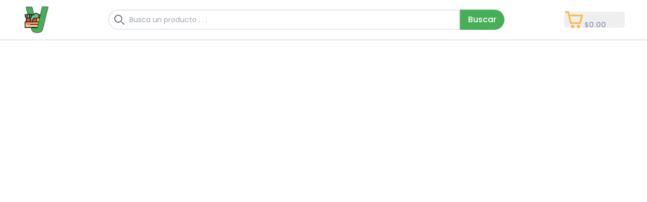

--- FILE ---
content_type: text/html; charset=utf-8
request_url: https://vrde.club/product/logo-collection/
body_size: 645
content:
<!doctype html>
<html lang="en">
	<head>
		<meta charset="UTF-8" />
		<link
			rel="icon"
			type="image/svg+xml"
			href="/assets/vrde-logo-f8a449ce.webp"
		/>
		<link
			rel="preconnect"
			href="https://fonts.googleapis.com"
		/>
		<link
			rel="preconnect"
			href="https://fonts.gstatic.com"
			crossorigin
		/>
		<link
			href="https://fonts.googleapis.com/css2?family=Poppins:ital,wght@0,100;0,200;0,300;0,400;0,500;0,600;0,700;0,800;0,900;1,100;1,200;1,300;1,400;1,500;1,600;1,700;1,800;1,900&display=swap"
			rel="stylesheet"
		/>
		<meta
			name="viewport"
			content="width=device-width, initial-scale=1.0"
		/>
		<title>Vrde App</title>
		<script type="module" crossorigin src="/assets/index-b5a81e3a.js"></script>
		<link rel="stylesheet" href="/assets/index-63dd358d.css">
	</head>
	<body>
		<div id="root"></div>
		
	</body>
</html>


--- FILE ---
content_type: application/javascript; charset=utf-8
request_url: https://vrde.club/assets/index-b5a81e3a.js
body_size: 166832
content:
function U0(e,t){for(var n=0;n<t.length;n++){const r=t[n];if(typeof r!="string"&&!Array.isArray(r)){for(const i in r)if(i!=="default"&&!(i in e)){const o=Object.getOwnPropertyDescriptor(r,i);o&&Object.defineProperty(e,i,o.get?o:{enumerable:!0,get:()=>r[i]})}}}return Object.freeze(Object.defineProperty(e,Symbol.toStringTag,{value:"Module"}))}(function(){const t=document.createElement("link").relList;if(t&&t.supports&&t.supports("modulepreload"))return;for(const i of document.querySelectorAll('link[rel="modulepreload"]'))r(i);new MutationObserver(i=>{for(const o of i)if(o.type==="childList")for(const s of o.addedNodes)s.tagName==="LINK"&&s.rel==="modulepreload"&&r(s)}).observe(document,{childList:!0,subtree:!0});function n(i){const o={};return i.integrity&&(o.integrity=i.integrity),i.referrerPolicy&&(o.referrerPolicy=i.referrerPolicy),i.crossOrigin==="use-credentials"?o.credentials="include":i.crossOrigin==="anonymous"?o.credentials="omit":o.credentials="same-origin",o}function r(i){if(i.ep)return;i.ep=!0;const o=n(i);fetch(i.href,o)}})();var Dn=typeof globalThis<"u"?globalThis:typeof window<"u"?window:typeof global<"u"?global:typeof self<"u"?self:{};function Dm(e){return e&&e.__esModule&&Object.prototype.hasOwnProperty.call(e,"default")?e.default:e}var Lm={exports:{}},Ma={},Im={exports:{}},se={};/**
 * @license React
 * react.production.min.js
 *
 * Copyright (c) Facebook, Inc. and its affiliates.
 *
 * This source code is licensed under the MIT license found in the
 * LICENSE file in the root directory of this source tree.
 */var zo=Symbol.for("react.element"),G0=Symbol.for("react.portal"),Y0=Symbol.for("react.fragment"),q0=Symbol.for("react.strict_mode"),Q0=Symbol.for("react.profiler"),X0=Symbol.for("react.provider"),K0=Symbol.for("react.context"),Z0=Symbol.for("react.forward_ref"),J0=Symbol.for("react.suspense"),ey=Symbol.for("react.memo"),ty=Symbol.for("react.lazy"),xf=Symbol.iterator;function ny(e){return e===null||typeof e!="object"?null:(e=xf&&e[xf]||e["@@iterator"],typeof e=="function"?e:null)}var Am={isMounted:function(){return!1},enqueueForceUpdate:function(){},enqueueReplaceState:function(){},enqueueSetState:function(){}},Rm=Object.assign,Fm={};function Ri(e,t,n){this.props=e,this.context=t,this.refs=Fm,this.updater=n||Am}Ri.prototype.isReactComponent={};Ri.prototype.setState=function(e,t){if(typeof e!="object"&&typeof e!="function"&&e!=null)throw Error("setState(...): takes an object of state variables to update or a function which returns an object of state variables.");this.updater.enqueueSetState(this,e,t,"setState")};Ri.prototype.forceUpdate=function(e){this.updater.enqueueForceUpdate(this,e,"forceUpdate")};function Vm(){}Vm.prototype=Ri.prototype;function kc(e,t,n){this.props=e,this.context=t,this.refs=Fm,this.updater=n||Am}var jc=kc.prototype=new Vm;jc.constructor=kc;Rm(jc,Ri.prototype);jc.isPureReactComponent=!0;var wf=Array.isArray,$m=Object.prototype.hasOwnProperty,Tc={current:null},zm={key:!0,ref:!0,__self:!0,__source:!0};function Bm(e,t,n){var r,i={},o=null,s=null;if(t!=null)for(r in t.ref!==void 0&&(s=t.ref),t.key!==void 0&&(o=""+t.key),t)$m.call(t,r)&&!zm.hasOwnProperty(r)&&(i[r]=t[r]);var l=arguments.length-2;if(l===1)i.children=n;else if(1<l){for(var a=Array(l),u=0;u<l;u++)a[u]=arguments[u+2];i.children=a}if(e&&e.defaultProps)for(r in l=e.defaultProps,l)i[r]===void 0&&(i[r]=l[r]);return{$$typeof:zo,type:e,key:o,ref:s,props:i,_owner:Tc.current}}function ry(e,t){return{$$typeof:zo,type:e.type,key:t,ref:e.ref,props:e.props,_owner:e._owner}}function _c(e){return typeof e=="object"&&e!==null&&e.$$typeof===zo}function iy(e){var t={"=":"=0",":":"=2"};return"$"+e.replace(/[=:]/g,function(n){return t[n]})}var bf=/\/+/g;function Sl(e,t){return typeof e=="object"&&e!==null&&e.key!=null?iy(""+e.key):t.toString(36)}function Ts(e,t,n,r,i){var o=typeof e;(o==="undefined"||o==="boolean")&&(e=null);var s=!1;if(e===null)s=!0;else switch(o){case"string":case"number":s=!0;break;case"object":switch(e.$$typeof){case zo:case G0:s=!0}}if(s)return s=e,i=i(s),e=r===""?"."+Sl(s,0):r,wf(i)?(n="",e!=null&&(n=e.replace(bf,"$&/")+"/"),Ts(i,t,n,"",function(u){return u})):i!=null&&(_c(i)&&(i=ry(i,n+(!i.key||s&&s.key===i.key?"":(""+i.key).replace(bf,"$&/")+"/")+e)),t.push(i)),1;if(s=0,r=r===""?".":r+":",wf(e))for(var l=0;l<e.length;l++){o=e[l];var a=r+Sl(o,l);s+=Ts(o,t,n,a,i)}else if(a=ny(e),typeof a=="function")for(e=a.call(e),l=0;!(o=e.next()).done;)o=o.value,a=r+Sl(o,l++),s+=Ts(o,t,n,a,i);else if(o==="object")throw t=String(e),Error("Objects are not valid as a React child (found: "+(t==="[object Object]"?"object with keys {"+Object.keys(e).join(", ")+"}":t)+"). If you meant to render a collection of children, use an array instead.");return s}function is(e,t,n){if(e==null)return e;var r=[],i=0;return Ts(e,r,"","",function(o){return t.call(n,o,i++)}),r}function oy(e){if(e._status===-1){var t=e._result;t=t(),t.then(function(n){(e._status===0||e._status===-1)&&(e._status=1,e._result=n)},function(n){(e._status===0||e._status===-1)&&(e._status=2,e._result=n)}),e._status===-1&&(e._status=0,e._result=t)}if(e._status===1)return e._result.default;throw e._result}var xt={current:null},_s={transition:null},sy={ReactCurrentDispatcher:xt,ReactCurrentBatchConfig:_s,ReactCurrentOwner:Tc};function Hm(){throw Error("act(...) is not supported in production builds of React.")}se.Children={map:is,forEach:function(e,t,n){is(e,function(){t.apply(this,arguments)},n)},count:function(e){var t=0;return is(e,function(){t++}),t},toArray:function(e){return is(e,function(t){return t})||[]},only:function(e){if(!_c(e))throw Error("React.Children.only expected to receive a single React element child.");return e}};se.Component=Ri;se.Fragment=Y0;se.Profiler=Q0;se.PureComponent=kc;se.StrictMode=q0;se.Suspense=J0;se.__SECRET_INTERNALS_DO_NOT_USE_OR_YOU_WILL_BE_FIRED=sy;se.act=Hm;se.cloneElement=function(e,t,n){if(e==null)throw Error("React.cloneElement(...): The argument must be a React element, but you passed "+e+".");var r=Rm({},e.props),i=e.key,o=e.ref,s=e._owner;if(t!=null){if(t.ref!==void 0&&(o=t.ref,s=Tc.current),t.key!==void 0&&(i=""+t.key),e.type&&e.type.defaultProps)var l=e.type.defaultProps;for(a in t)$m.call(t,a)&&!zm.hasOwnProperty(a)&&(r[a]=t[a]===void 0&&l!==void 0?l[a]:t[a])}var a=arguments.length-2;if(a===1)r.children=n;else if(1<a){l=Array(a);for(var u=0;u<a;u++)l[u]=arguments[u+2];r.children=l}return{$$typeof:zo,type:e.type,key:i,ref:o,props:r,_owner:s}};se.createContext=function(e){return e={$$typeof:K0,_currentValue:e,_currentValue2:e,_threadCount:0,Provider:null,Consumer:null,_defaultValue:null,_globalName:null},e.Provider={$$typeof:X0,_context:e},e.Consumer=e};se.createElement=Bm;se.createFactory=function(e){var t=Bm.bind(null,e);return t.type=e,t};se.createRef=function(){return{current:null}};se.forwardRef=function(e){return{$$typeof:Z0,render:e}};se.isValidElement=_c;se.lazy=function(e){return{$$typeof:ty,_payload:{_status:-1,_result:e},_init:oy}};se.memo=function(e,t){return{$$typeof:ey,type:e,compare:t===void 0?null:t}};se.startTransition=function(e){var t=_s.transition;_s.transition={};try{e()}finally{_s.transition=t}};se.unstable_act=Hm;se.useCallback=function(e,t){return xt.current.useCallback(e,t)};se.useContext=function(e){return xt.current.useContext(e)};se.useDebugValue=function(){};se.useDeferredValue=function(e){return xt.current.useDeferredValue(e)};se.useEffect=function(e,t){return xt.current.useEffect(e,t)};se.useId=function(){return xt.current.useId()};se.useImperativeHandle=function(e,t,n){return xt.current.useImperativeHandle(e,t,n)};se.useInsertionEffect=function(e,t){return xt.current.useInsertionEffect(e,t)};se.useLayoutEffect=function(e,t){return xt.current.useLayoutEffect(e,t)};se.useMemo=function(e,t){return xt.current.useMemo(e,t)};se.useReducer=function(e,t,n){return xt.current.useReducer(e,t,n)};se.useRef=function(e){return xt.current.useRef(e)};se.useState=function(e){return xt.current.useState(e)};se.useSyncExternalStore=function(e,t,n){return xt.current.useSyncExternalStore(e,t,n)};se.useTransition=function(){return xt.current.useTransition()};se.version="18.3.1";Im.exports=se;var C=Im.exports;const Ie=Dm(C),xu=U0({__proto__:null,default:Ie},[C]);/**
 * @license React
 * react-jsx-runtime.production.min.js
 *
 * Copyright (c) Facebook, Inc. and its affiliates.
 *
 * This source code is licensed under the MIT license found in the
 * LICENSE file in the root directory of this source tree.
 */var ay=C,ly=Symbol.for("react.element"),uy=Symbol.for("react.fragment"),cy=Object.prototype.hasOwnProperty,dy=ay.__SECRET_INTERNALS_DO_NOT_USE_OR_YOU_WILL_BE_FIRED.ReactCurrentOwner,fy={key:!0,ref:!0,__self:!0,__source:!0};function Wm(e,t,n){var r,i={},o=null,s=null;n!==void 0&&(o=""+n),t.key!==void 0&&(o=""+t.key),t.ref!==void 0&&(s=t.ref);for(r in t)cy.call(t,r)&&!fy.hasOwnProperty(r)&&(i[r]=t[r]);if(e&&e.defaultProps)for(r in t=e.defaultProps,t)i[r]===void 0&&(i[r]=t[r]);return{$$typeof:ly,type:e,key:o,ref:s,props:i,_owner:dy.current}}Ma.Fragment=uy;Ma.jsx=Wm;Ma.jsxs=Wm;Lm.exports=Ma;var c=Lm.exports,wu={},Um={exports:{}},Ht={},Gm={exports:{}},Ym={};/**
 * @license React
 * scheduler.production.min.js
 *
 * Copyright (c) Facebook, Inc. and its affiliates.
 *
 * This source code is licensed under the MIT license found in the
 * LICENSE file in the root directory of this source tree.
 */(function(e){function t(D,B){var H=D.length;D.push(B);e:for(;0<H;){var re=H-1>>>1,X=D[re];if(0<i(X,B))D[re]=B,D[H]=X,H=re;else break e}}function n(D){return D.length===0?null:D[0]}function r(D){if(D.length===0)return null;var B=D[0],H=D.pop();if(H!==B){D[0]=H;e:for(var re=0,X=D.length,Oe=X>>>1;re<Oe;){var oe=2*(re+1)-1,Me=D[oe],pe=oe+1,it=D[pe];if(0>i(Me,H))pe<X&&0>i(it,Me)?(D[re]=it,D[pe]=H,re=pe):(D[re]=Me,D[oe]=H,re=oe);else if(pe<X&&0>i(it,H))D[re]=it,D[pe]=H,re=pe;else break e}}return B}function i(D,B){var H=D.sortIndex-B.sortIndex;return H!==0?H:D.id-B.id}if(typeof performance=="object"&&typeof performance.now=="function"){var o=performance;e.unstable_now=function(){return o.now()}}else{var s=Date,l=s.now();e.unstable_now=function(){return s.now()-l}}var a=[],u=[],d=1,p=null,h=3,v=!1,g=!1,x=!1,y=typeof setTimeout=="function"?setTimeout:null,f=typeof clearTimeout=="function"?clearTimeout:null,m=typeof setImmediate<"u"?setImmediate:null;typeof navigator<"u"&&navigator.scheduling!==void 0&&navigator.scheduling.isInputPending!==void 0&&navigator.scheduling.isInputPending.bind(navigator.scheduling);function w(D){for(var B=n(u);B!==null;){if(B.callback===null)r(u);else if(B.startTime<=D)r(u),B.sortIndex=B.expirationTime,t(a,B);else break;B=n(u)}}function E(D){if(x=!1,w(D),!g)if(n(a)!==null)g=!0,$(O);else{var B=n(u);B!==null&&z(E,B.startTime-D)}}function O(D,B){g=!1,x&&(x=!1,f(b),b=-1),v=!0;var H=h;try{for(w(B),p=n(a);p!==null&&(!(p.expirationTime>B)||D&&!T());){var re=p.callback;if(typeof re=="function"){p.callback=null,h=p.priorityLevel;var X=re(p.expirationTime<=B);B=e.unstable_now(),typeof X=="function"?p.callback=X:p===n(a)&&r(a),w(B)}else r(a);p=n(a)}if(p!==null)var Oe=!0;else{var oe=n(u);oe!==null&&z(E,oe.startTime-B),Oe=!1}return Oe}finally{p=null,h=H,v=!1}}var P=!1,S=null,b=-1,j=5,k=-1;function T(){return!(e.unstable_now()-k<j)}function N(){if(S!==null){var D=e.unstable_now();k=D;var B=!0;try{B=S(!0,D)}finally{B?I():(P=!1,S=null)}}else P=!1}var I;if(typeof m=="function")I=function(){m(N)};else if(typeof MessageChannel<"u"){var A=new MessageChannel,F=A.port2;A.port1.onmessage=N,I=function(){F.postMessage(null)}}else I=function(){y(N,0)};function $(D){S=D,P||(P=!0,I())}function z(D,B){b=y(function(){D(e.unstable_now())},B)}e.unstable_IdlePriority=5,e.unstable_ImmediatePriority=1,e.unstable_LowPriority=4,e.unstable_NormalPriority=3,e.unstable_Profiling=null,e.unstable_UserBlockingPriority=2,e.unstable_cancelCallback=function(D){D.callback=null},e.unstable_continueExecution=function(){g||v||(g=!0,$(O))},e.unstable_forceFrameRate=function(D){0>D||125<D?console.error("forceFrameRate takes a positive int between 0 and 125, forcing frame rates higher than 125 fps is not supported"):j=0<D?Math.floor(1e3/D):5},e.unstable_getCurrentPriorityLevel=function(){return h},e.unstable_getFirstCallbackNode=function(){return n(a)},e.unstable_next=function(D){switch(h){case 1:case 2:case 3:var B=3;break;default:B=h}var H=h;h=B;try{return D()}finally{h=H}},e.unstable_pauseExecution=function(){},e.unstable_requestPaint=function(){},e.unstable_runWithPriority=function(D,B){switch(D){case 1:case 2:case 3:case 4:case 5:break;default:D=3}var H=h;h=D;try{return B()}finally{h=H}},e.unstable_scheduleCallback=function(D,B,H){var re=e.unstable_now();switch(typeof H=="object"&&H!==null?(H=H.delay,H=typeof H=="number"&&0<H?re+H:re):H=re,D){case 1:var X=-1;break;case 2:X=250;break;case 5:X=1073741823;break;case 4:X=1e4;break;default:X=5e3}return X=H+X,D={id:d++,callback:B,priorityLevel:D,startTime:H,expirationTime:X,sortIndex:-1},H>re?(D.sortIndex=H,t(u,D),n(a)===null&&D===n(u)&&(x?(f(b),b=-1):x=!0,z(E,H-re))):(D.sortIndex=X,t(a,D),g||v||(g=!0,$(O))),D},e.unstable_shouldYield=T,e.unstable_wrapCallback=function(D){var B=h;return function(){var H=h;h=B;try{return D.apply(this,arguments)}finally{h=H}}}})(Ym);Gm.exports=Ym;var py=Gm.exports;/**
 * @license React
 * react-dom.production.min.js
 *
 * Copyright (c) Facebook, Inc. and its affiliates.
 *
 * This source code is licensed under the MIT license found in the
 * LICENSE file in the root directory of this source tree.
 */var my=C,zt=py;function V(e){for(var t="https://reactjs.org/docs/error-decoder.html?invariant="+e,n=1;n<arguments.length;n++)t+="&args[]="+encodeURIComponent(arguments[n]);return"Minified React error #"+e+"; visit "+t+" for the full message or use the non-minified dev environment for full errors and additional helpful warnings."}var qm=new Set,xo={};function Hr(e,t){Pi(e,t),Pi(e+"Capture",t)}function Pi(e,t){for(xo[e]=t,e=0;e<t.length;e++)qm.add(t[e])}var Yn=!(typeof window>"u"||typeof window.document>"u"||typeof window.document.createElement>"u"),bu=Object.prototype.hasOwnProperty,hy=/^[:A-Z_a-z\u00C0-\u00D6\u00D8-\u00F6\u00F8-\u02FF\u0370-\u037D\u037F-\u1FFF\u200C-\u200D\u2070-\u218F\u2C00-\u2FEF\u3001-\uD7FF\uF900-\uFDCF\uFDF0-\uFFFD][:A-Z_a-z\u00C0-\u00D6\u00D8-\u00F6\u00F8-\u02FF\u0370-\u037D\u037F-\u1FFF\u200C-\u200D\u2070-\u218F\u2C00-\u2FEF\u3001-\uD7FF\uF900-\uFDCF\uFDF0-\uFFFD\-.0-9\u00B7\u0300-\u036F\u203F-\u2040]*$/,Sf={},Ef={};function vy(e){return bu.call(Ef,e)?!0:bu.call(Sf,e)?!1:hy.test(e)?Ef[e]=!0:(Sf[e]=!0,!1)}function gy(e,t,n,r){if(n!==null&&n.type===0)return!1;switch(typeof t){case"function":case"symbol":return!0;case"boolean":return r?!1:n!==null?!n.acceptsBooleans:(e=e.toLowerCase().slice(0,5),e!=="data-"&&e!=="aria-");default:return!1}}function yy(e,t,n,r){if(t===null||typeof t>"u"||gy(e,t,n,r))return!0;if(r)return!1;if(n!==null)switch(n.type){case 3:return!t;case 4:return t===!1;case 5:return isNaN(t);case 6:return isNaN(t)||1>t}return!1}function wt(e,t,n,r,i,o,s){this.acceptsBooleans=t===2||t===3||t===4,this.attributeName=r,this.attributeNamespace=i,this.mustUseProperty=n,this.propertyName=e,this.type=t,this.sanitizeURL=o,this.removeEmptyString=s}var lt={};"children dangerouslySetInnerHTML defaultValue defaultChecked innerHTML suppressContentEditableWarning suppressHydrationWarning style".split(" ").forEach(function(e){lt[e]=new wt(e,0,!1,e,null,!1,!1)});[["acceptCharset","accept-charset"],["className","class"],["htmlFor","for"],["httpEquiv","http-equiv"]].forEach(function(e){var t=e[0];lt[t]=new wt(t,1,!1,e[1],null,!1,!1)});["contentEditable","draggable","spellCheck","value"].forEach(function(e){lt[e]=new wt(e,2,!1,e.toLowerCase(),null,!1,!1)});["autoReverse","externalResourcesRequired","focusable","preserveAlpha"].forEach(function(e){lt[e]=new wt(e,2,!1,e,null,!1,!1)});"allowFullScreen async autoFocus autoPlay controls default defer disabled disablePictureInPicture disableRemotePlayback formNoValidate hidden loop noModule noValidate open playsInline readOnly required reversed scoped seamless itemScope".split(" ").forEach(function(e){lt[e]=new wt(e,3,!1,e.toLowerCase(),null,!1,!1)});["checked","multiple","muted","selected"].forEach(function(e){lt[e]=new wt(e,3,!0,e,null,!1,!1)});["capture","download"].forEach(function(e){lt[e]=new wt(e,4,!1,e,null,!1,!1)});["cols","rows","size","span"].forEach(function(e){lt[e]=new wt(e,6,!1,e,null,!1,!1)});["rowSpan","start"].forEach(function(e){lt[e]=new wt(e,5,!1,e.toLowerCase(),null,!1,!1)});var Nc=/[\-:]([a-z])/g;function Mc(e){return e[1].toUpperCase()}"accent-height alignment-baseline arabic-form baseline-shift cap-height clip-path clip-rule color-interpolation color-interpolation-filters color-profile color-rendering dominant-baseline enable-background fill-opacity fill-rule flood-color flood-opacity font-family font-size font-size-adjust font-stretch font-style font-variant font-weight glyph-name glyph-orientation-horizontal glyph-orientation-vertical horiz-adv-x horiz-origin-x image-rendering letter-spacing lighting-color marker-end marker-mid marker-start overline-position overline-thickness paint-order panose-1 pointer-events rendering-intent shape-rendering stop-color stop-opacity strikethrough-position strikethrough-thickness stroke-dasharray stroke-dashoffset stroke-linecap stroke-linejoin stroke-miterlimit stroke-opacity stroke-width text-anchor text-decoration text-rendering underline-position underline-thickness unicode-bidi unicode-range units-per-em v-alphabetic v-hanging v-ideographic v-mathematical vector-effect vert-adv-y vert-origin-x vert-origin-y word-spacing writing-mode xmlns:xlink x-height".split(" ").forEach(function(e){var t=e.replace(Nc,Mc);lt[t]=new wt(t,1,!1,e,null,!1,!1)});"xlink:actuate xlink:arcrole xlink:role xlink:show xlink:title xlink:type".split(" ").forEach(function(e){var t=e.replace(Nc,Mc);lt[t]=new wt(t,1,!1,e,"http://www.w3.org/1999/xlink",!1,!1)});["xml:base","xml:lang","xml:space"].forEach(function(e){var t=e.replace(Nc,Mc);lt[t]=new wt(t,1,!1,e,"http://www.w3.org/XML/1998/namespace",!1,!1)});["tabIndex","crossOrigin"].forEach(function(e){lt[e]=new wt(e,1,!1,e.toLowerCase(),null,!1,!1)});lt.xlinkHref=new wt("xlinkHref",1,!1,"xlink:href","http://www.w3.org/1999/xlink",!0,!1);["src","href","action","formAction"].forEach(function(e){lt[e]=new wt(e,1,!1,e.toLowerCase(),null,!0,!0)});function Dc(e,t,n,r){var i=lt.hasOwnProperty(t)?lt[t]:null;(i!==null?i.type!==0:r||!(2<t.length)||t[0]!=="o"&&t[0]!=="O"||t[1]!=="n"&&t[1]!=="N")&&(yy(t,n,i,r)&&(n=null),r||i===null?vy(t)&&(n===null?e.removeAttribute(t):e.setAttribute(t,""+n)):i.mustUseProperty?e[i.propertyName]=n===null?i.type===3?!1:"":n:(t=i.attributeName,r=i.attributeNamespace,n===null?e.removeAttribute(t):(i=i.type,n=i===3||i===4&&n===!0?"":""+n,r?e.setAttributeNS(r,t,n):e.setAttribute(t,n))))}var Kn=my.__SECRET_INTERNALS_DO_NOT_USE_OR_YOU_WILL_BE_FIRED,os=Symbol.for("react.element"),ri=Symbol.for("react.portal"),ii=Symbol.for("react.fragment"),Lc=Symbol.for("react.strict_mode"),Su=Symbol.for("react.profiler"),Qm=Symbol.for("react.provider"),Xm=Symbol.for("react.context"),Ic=Symbol.for("react.forward_ref"),Eu=Symbol.for("react.suspense"),Cu=Symbol.for("react.suspense_list"),Ac=Symbol.for("react.memo"),ir=Symbol.for("react.lazy"),Km=Symbol.for("react.offscreen"),Cf=Symbol.iterator;function Ui(e){return e===null||typeof e!="object"?null:(e=Cf&&e[Cf]||e["@@iterator"],typeof e=="function"?e:null)}var Fe=Object.assign,El;function ro(e){if(El===void 0)try{throw Error()}catch(n){var t=n.stack.trim().match(/\n( *(at )?)/);El=t&&t[1]||""}return`
`+El+e}var Cl=!1;function Pl(e,t){if(!e||Cl)return"";Cl=!0;var n=Error.prepareStackTrace;Error.prepareStackTrace=void 0;try{if(t)if(t=function(){throw Error()},Object.defineProperty(t.prototype,"props",{set:function(){throw Error()}}),typeof Reflect=="object"&&Reflect.construct){try{Reflect.construct(t,[])}catch(u){var r=u}Reflect.construct(e,[],t)}else{try{t.call()}catch(u){r=u}e.call(t.prototype)}else{try{throw Error()}catch(u){r=u}e()}}catch(u){if(u&&r&&typeof u.stack=="string"){for(var i=u.stack.split(`
`),o=r.stack.split(`
`),s=i.length-1,l=o.length-1;1<=s&&0<=l&&i[s]!==o[l];)l--;for(;1<=s&&0<=l;s--,l--)if(i[s]!==o[l]){if(s!==1||l!==1)do if(s--,l--,0>l||i[s]!==o[l]){var a=`
`+i[s].replace(" at new "," at ");return e.displayName&&a.includes("<anonymous>")&&(a=a.replace("<anonymous>",e.displayName)),a}while(1<=s&&0<=l);break}}}finally{Cl=!1,Error.prepareStackTrace=n}return(e=e?e.displayName||e.name:"")?ro(e):""}function xy(e){switch(e.tag){case 5:return ro(e.type);case 16:return ro("Lazy");case 13:return ro("Suspense");case 19:return ro("SuspenseList");case 0:case 2:case 15:return e=Pl(e.type,!1),e;case 11:return e=Pl(e.type.render,!1),e;case 1:return e=Pl(e.type,!0),e;default:return""}}function Pu(e){if(e==null)return null;if(typeof e=="function")return e.displayName||e.name||null;if(typeof e=="string")return e;switch(e){case ii:return"Fragment";case ri:return"Portal";case Su:return"Profiler";case Lc:return"StrictMode";case Eu:return"Suspense";case Cu:return"SuspenseList"}if(typeof e=="object")switch(e.$$typeof){case Xm:return(e.displayName||"Context")+".Consumer";case Qm:return(e._context.displayName||"Context")+".Provider";case Ic:var t=e.render;return e=e.displayName,e||(e=t.displayName||t.name||"",e=e!==""?"ForwardRef("+e+")":"ForwardRef"),e;case Ac:return t=e.displayName||null,t!==null?t:Pu(e.type)||"Memo";case ir:t=e._payload,e=e._init;try{return Pu(e(t))}catch{}}return null}function wy(e){var t=e.type;switch(e.tag){case 24:return"Cache";case 9:return(t.displayName||"Context")+".Consumer";case 10:return(t._context.displayName||"Context")+".Provider";case 18:return"DehydratedFragment";case 11:return e=t.render,e=e.displayName||e.name||"",t.displayName||(e!==""?"ForwardRef("+e+")":"ForwardRef");case 7:return"Fragment";case 5:return t;case 4:return"Portal";case 3:return"Root";case 6:return"Text";case 16:return Pu(t);case 8:return t===Lc?"StrictMode":"Mode";case 22:return"Offscreen";case 12:return"Profiler";case 21:return"Scope";case 13:return"Suspense";case 19:return"SuspenseList";case 25:return"TracingMarker";case 1:case 0:case 17:case 2:case 14:case 15:if(typeof t=="function")return t.displayName||t.name||null;if(typeof t=="string")return t}return null}function wr(e){switch(typeof e){case"boolean":case"number":case"string":case"undefined":return e;case"object":return e;default:return""}}function Zm(e){var t=e.type;return(e=e.nodeName)&&e.toLowerCase()==="input"&&(t==="checkbox"||t==="radio")}function by(e){var t=Zm(e)?"checked":"value",n=Object.getOwnPropertyDescriptor(e.constructor.prototype,t),r=""+e[t];if(!e.hasOwnProperty(t)&&typeof n<"u"&&typeof n.get=="function"&&typeof n.set=="function"){var i=n.get,o=n.set;return Object.defineProperty(e,t,{configurable:!0,get:function(){return i.call(this)},set:function(s){r=""+s,o.call(this,s)}}),Object.defineProperty(e,t,{enumerable:n.enumerable}),{getValue:function(){return r},setValue:function(s){r=""+s},stopTracking:function(){e._valueTracker=null,delete e[t]}}}}function ss(e){e._valueTracker||(e._valueTracker=by(e))}function Jm(e){if(!e)return!1;var t=e._valueTracker;if(!t)return!0;var n=t.getValue(),r="";return e&&(r=Zm(e)?e.checked?"true":"false":e.value),e=r,e!==n?(t.setValue(e),!0):!1}function Ys(e){if(e=e||(typeof document<"u"?document:void 0),typeof e>"u")return null;try{return e.activeElement||e.body}catch{return e.body}}function Ou(e,t){var n=t.checked;return Fe({},t,{defaultChecked:void 0,defaultValue:void 0,value:void 0,checked:n??e._wrapperState.initialChecked})}function Pf(e,t){var n=t.defaultValue==null?"":t.defaultValue,r=t.checked!=null?t.checked:t.defaultChecked;n=wr(t.value!=null?t.value:n),e._wrapperState={initialChecked:r,initialValue:n,controlled:t.type==="checkbox"||t.type==="radio"?t.checked!=null:t.value!=null}}function eh(e,t){t=t.checked,t!=null&&Dc(e,"checked",t,!1)}function ku(e,t){eh(e,t);var n=wr(t.value),r=t.type;if(n!=null)r==="number"?(n===0&&e.value===""||e.value!=n)&&(e.value=""+n):e.value!==""+n&&(e.value=""+n);else if(r==="submit"||r==="reset"){e.removeAttribute("value");return}t.hasOwnProperty("value")?ju(e,t.type,n):t.hasOwnProperty("defaultValue")&&ju(e,t.type,wr(t.defaultValue)),t.checked==null&&t.defaultChecked!=null&&(e.defaultChecked=!!t.defaultChecked)}function Of(e,t,n){if(t.hasOwnProperty("value")||t.hasOwnProperty("defaultValue")){var r=t.type;if(!(r!=="submit"&&r!=="reset"||t.value!==void 0&&t.value!==null))return;t=""+e._wrapperState.initialValue,n||t===e.value||(e.value=t),e.defaultValue=t}n=e.name,n!==""&&(e.name=""),e.defaultChecked=!!e._wrapperState.initialChecked,n!==""&&(e.name=n)}function ju(e,t,n){(t!=="number"||Ys(e.ownerDocument)!==e)&&(n==null?e.defaultValue=""+e._wrapperState.initialValue:e.defaultValue!==""+n&&(e.defaultValue=""+n))}var io=Array.isArray;function vi(e,t,n,r){if(e=e.options,t){t={};for(var i=0;i<n.length;i++)t["$"+n[i]]=!0;for(n=0;n<e.length;n++)i=t.hasOwnProperty("$"+e[n].value),e[n].selected!==i&&(e[n].selected=i),i&&r&&(e[n].defaultSelected=!0)}else{for(n=""+wr(n),t=null,i=0;i<e.length;i++){if(e[i].value===n){e[i].selected=!0,r&&(e[i].defaultSelected=!0);return}t!==null||e[i].disabled||(t=e[i])}t!==null&&(t.selected=!0)}}function Tu(e,t){if(t.dangerouslySetInnerHTML!=null)throw Error(V(91));return Fe({},t,{value:void 0,defaultValue:void 0,children:""+e._wrapperState.initialValue})}function kf(e,t){var n=t.value;if(n==null){if(n=t.children,t=t.defaultValue,n!=null){if(t!=null)throw Error(V(92));if(io(n)){if(1<n.length)throw Error(V(93));n=n[0]}t=n}t==null&&(t=""),n=t}e._wrapperState={initialValue:wr(n)}}function th(e,t){var n=wr(t.value),r=wr(t.defaultValue);n!=null&&(n=""+n,n!==e.value&&(e.value=n),t.defaultValue==null&&e.defaultValue!==n&&(e.defaultValue=n)),r!=null&&(e.defaultValue=""+r)}function jf(e){var t=e.textContent;t===e._wrapperState.initialValue&&t!==""&&t!==null&&(e.value=t)}function nh(e){switch(e){case"svg":return"http://www.w3.org/2000/svg";case"math":return"http://www.w3.org/1998/Math/MathML";default:return"http://www.w3.org/1999/xhtml"}}function _u(e,t){return e==null||e==="http://www.w3.org/1999/xhtml"?nh(t):e==="http://www.w3.org/2000/svg"&&t==="foreignObject"?"http://www.w3.org/1999/xhtml":e}var as,rh=function(e){return typeof MSApp<"u"&&MSApp.execUnsafeLocalFunction?function(t,n,r,i){MSApp.execUnsafeLocalFunction(function(){return e(t,n,r,i)})}:e}(function(e,t){if(e.namespaceURI!=="http://www.w3.org/2000/svg"||"innerHTML"in e)e.innerHTML=t;else{for(as=as||document.createElement("div"),as.innerHTML="<svg>"+t.valueOf().toString()+"</svg>",t=as.firstChild;e.firstChild;)e.removeChild(e.firstChild);for(;t.firstChild;)e.appendChild(t.firstChild)}});function wo(e,t){if(t){var n=e.firstChild;if(n&&n===e.lastChild&&n.nodeType===3){n.nodeValue=t;return}}e.textContent=t}var lo={animationIterationCount:!0,aspectRatio:!0,borderImageOutset:!0,borderImageSlice:!0,borderImageWidth:!0,boxFlex:!0,boxFlexGroup:!0,boxOrdinalGroup:!0,columnCount:!0,columns:!0,flex:!0,flexGrow:!0,flexPositive:!0,flexShrink:!0,flexNegative:!0,flexOrder:!0,gridArea:!0,gridRow:!0,gridRowEnd:!0,gridRowSpan:!0,gridRowStart:!0,gridColumn:!0,gridColumnEnd:!0,gridColumnSpan:!0,gridColumnStart:!0,fontWeight:!0,lineClamp:!0,lineHeight:!0,opacity:!0,order:!0,orphans:!0,tabSize:!0,widows:!0,zIndex:!0,zoom:!0,fillOpacity:!0,floodOpacity:!0,stopOpacity:!0,strokeDasharray:!0,strokeDashoffset:!0,strokeMiterlimit:!0,strokeOpacity:!0,strokeWidth:!0},Sy=["Webkit","ms","Moz","O"];Object.keys(lo).forEach(function(e){Sy.forEach(function(t){t=t+e.charAt(0).toUpperCase()+e.substring(1),lo[t]=lo[e]})});function ih(e,t,n){return t==null||typeof t=="boolean"||t===""?"":n||typeof t!="number"||t===0||lo.hasOwnProperty(e)&&lo[e]?(""+t).trim():t+"px"}function oh(e,t){e=e.style;for(var n in t)if(t.hasOwnProperty(n)){var r=n.indexOf("--")===0,i=ih(n,t[n],r);n==="float"&&(n="cssFloat"),r?e.setProperty(n,i):e[n]=i}}var Ey=Fe({menuitem:!0},{area:!0,base:!0,br:!0,col:!0,embed:!0,hr:!0,img:!0,input:!0,keygen:!0,link:!0,meta:!0,param:!0,source:!0,track:!0,wbr:!0});function Nu(e,t){if(t){if(Ey[e]&&(t.children!=null||t.dangerouslySetInnerHTML!=null))throw Error(V(137,e));if(t.dangerouslySetInnerHTML!=null){if(t.children!=null)throw Error(V(60));if(typeof t.dangerouslySetInnerHTML!="object"||!("__html"in t.dangerouslySetInnerHTML))throw Error(V(61))}if(t.style!=null&&typeof t.style!="object")throw Error(V(62))}}function Mu(e,t){if(e.indexOf("-")===-1)return typeof t.is=="string";switch(e){case"annotation-xml":case"color-profile":case"font-face":case"font-face-src":case"font-face-uri":case"font-face-format":case"font-face-name":case"missing-glyph":return!1;default:return!0}}var Du=null;function Rc(e){return e=e.target||e.srcElement||window,e.correspondingUseElement&&(e=e.correspondingUseElement),e.nodeType===3?e.parentNode:e}var Lu=null,gi=null,yi=null;function Tf(e){if(e=Wo(e)){if(typeof Lu!="function")throw Error(V(280));var t=e.stateNode;t&&(t=Ra(t),Lu(e.stateNode,e.type,t))}}function sh(e){gi?yi?yi.push(e):yi=[e]:gi=e}function ah(){if(gi){var e=gi,t=yi;if(yi=gi=null,Tf(e),t)for(e=0;e<t.length;e++)Tf(t[e])}}function lh(e,t){return e(t)}function uh(){}var Ol=!1;function ch(e,t,n){if(Ol)return e(t,n);Ol=!0;try{return lh(e,t,n)}finally{Ol=!1,(gi!==null||yi!==null)&&(uh(),ah())}}function bo(e,t){var n=e.stateNode;if(n===null)return null;var r=Ra(n);if(r===null)return null;n=r[t];e:switch(t){case"onClick":case"onClickCapture":case"onDoubleClick":case"onDoubleClickCapture":case"onMouseDown":case"onMouseDownCapture":case"onMouseMove":case"onMouseMoveCapture":case"onMouseUp":case"onMouseUpCapture":case"onMouseEnter":(r=!r.disabled)||(e=e.type,r=!(e==="button"||e==="input"||e==="select"||e==="textarea")),e=!r;break e;default:e=!1}if(e)return null;if(n&&typeof n!="function")throw Error(V(231,t,typeof n));return n}var Iu=!1;if(Yn)try{var Gi={};Object.defineProperty(Gi,"passive",{get:function(){Iu=!0}}),window.addEventListener("test",Gi,Gi),window.removeEventListener("test",Gi,Gi)}catch{Iu=!1}function Cy(e,t,n,r,i,o,s,l,a){var u=Array.prototype.slice.call(arguments,3);try{t.apply(n,u)}catch(d){this.onError(d)}}var uo=!1,qs=null,Qs=!1,Au=null,Py={onError:function(e){uo=!0,qs=e}};function Oy(e,t,n,r,i,o,s,l,a){uo=!1,qs=null,Cy.apply(Py,arguments)}function ky(e,t,n,r,i,o,s,l,a){if(Oy.apply(this,arguments),uo){if(uo){var u=qs;uo=!1,qs=null}else throw Error(V(198));Qs||(Qs=!0,Au=u)}}function Wr(e){var t=e,n=e;if(e.alternate)for(;t.return;)t=t.return;else{e=t;do t=e,t.flags&4098&&(n=t.return),e=t.return;while(e)}return t.tag===3?n:null}function dh(e){if(e.tag===13){var t=e.memoizedState;if(t===null&&(e=e.alternate,e!==null&&(t=e.memoizedState)),t!==null)return t.dehydrated}return null}function _f(e){if(Wr(e)!==e)throw Error(V(188))}function jy(e){var t=e.alternate;if(!t){if(t=Wr(e),t===null)throw Error(V(188));return t!==e?null:e}for(var n=e,r=t;;){var i=n.return;if(i===null)break;var o=i.alternate;if(o===null){if(r=i.return,r!==null){n=r;continue}break}if(i.child===o.child){for(o=i.child;o;){if(o===n)return _f(i),e;if(o===r)return _f(i),t;o=o.sibling}throw Error(V(188))}if(n.return!==r.return)n=i,r=o;else{for(var s=!1,l=i.child;l;){if(l===n){s=!0,n=i,r=o;break}if(l===r){s=!0,r=i,n=o;break}l=l.sibling}if(!s){for(l=o.child;l;){if(l===n){s=!0,n=o,r=i;break}if(l===r){s=!0,r=o,n=i;break}l=l.sibling}if(!s)throw Error(V(189))}}if(n.alternate!==r)throw Error(V(190))}if(n.tag!==3)throw Error(V(188));return n.stateNode.current===n?e:t}function fh(e){return e=jy(e),e!==null?ph(e):null}function ph(e){if(e.tag===5||e.tag===6)return e;for(e=e.child;e!==null;){var t=ph(e);if(t!==null)return t;e=e.sibling}return null}var mh=zt.unstable_scheduleCallback,Nf=zt.unstable_cancelCallback,Ty=zt.unstable_shouldYield,_y=zt.unstable_requestPaint,We=zt.unstable_now,Ny=zt.unstable_getCurrentPriorityLevel,Fc=zt.unstable_ImmediatePriority,hh=zt.unstable_UserBlockingPriority,Xs=zt.unstable_NormalPriority,My=zt.unstable_LowPriority,vh=zt.unstable_IdlePriority,Da=null,Tn=null;function Dy(e){if(Tn&&typeof Tn.onCommitFiberRoot=="function")try{Tn.onCommitFiberRoot(Da,e,void 0,(e.current.flags&128)===128)}catch{}}var cn=Math.clz32?Math.clz32:Ay,Ly=Math.log,Iy=Math.LN2;function Ay(e){return e>>>=0,e===0?32:31-(Ly(e)/Iy|0)|0}var ls=64,us=4194304;function oo(e){switch(e&-e){case 1:return 1;case 2:return 2;case 4:return 4;case 8:return 8;case 16:return 16;case 32:return 32;case 64:case 128:case 256:case 512:case 1024:case 2048:case 4096:case 8192:case 16384:case 32768:case 65536:case 131072:case 262144:case 524288:case 1048576:case 2097152:return e&4194240;case 4194304:case 8388608:case 16777216:case 33554432:case 67108864:return e&130023424;case 134217728:return 134217728;case 268435456:return 268435456;case 536870912:return 536870912;case 1073741824:return 1073741824;default:return e}}function Ks(e,t){var n=e.pendingLanes;if(n===0)return 0;var r=0,i=e.suspendedLanes,o=e.pingedLanes,s=n&268435455;if(s!==0){var l=s&~i;l!==0?r=oo(l):(o&=s,o!==0&&(r=oo(o)))}else s=n&~i,s!==0?r=oo(s):o!==0&&(r=oo(o));if(r===0)return 0;if(t!==0&&t!==r&&!(t&i)&&(i=r&-r,o=t&-t,i>=o||i===16&&(o&4194240)!==0))return t;if(r&4&&(r|=n&16),t=e.entangledLanes,t!==0)for(e=e.entanglements,t&=r;0<t;)n=31-cn(t),i=1<<n,r|=e[n],t&=~i;return r}function Ry(e,t){switch(e){case 1:case 2:case 4:return t+250;case 8:case 16:case 32:case 64:case 128:case 256:case 512:case 1024:case 2048:case 4096:case 8192:case 16384:case 32768:case 65536:case 131072:case 262144:case 524288:case 1048576:case 2097152:return t+5e3;case 4194304:case 8388608:case 16777216:case 33554432:case 67108864:return-1;case 134217728:case 268435456:case 536870912:case 1073741824:return-1;default:return-1}}function Fy(e,t){for(var n=e.suspendedLanes,r=e.pingedLanes,i=e.expirationTimes,o=e.pendingLanes;0<o;){var s=31-cn(o),l=1<<s,a=i[s];a===-1?(!(l&n)||l&r)&&(i[s]=Ry(l,t)):a<=t&&(e.expiredLanes|=l),o&=~l}}function Ru(e){return e=e.pendingLanes&-1073741825,e!==0?e:e&1073741824?1073741824:0}function gh(){var e=ls;return ls<<=1,!(ls&4194240)&&(ls=64),e}function kl(e){for(var t=[],n=0;31>n;n++)t.push(e);return t}function Bo(e,t,n){e.pendingLanes|=t,t!==536870912&&(e.suspendedLanes=0,e.pingedLanes=0),e=e.eventTimes,t=31-cn(t),e[t]=n}function Vy(e,t){var n=e.pendingLanes&~t;e.pendingLanes=t,e.suspendedLanes=0,e.pingedLanes=0,e.expiredLanes&=t,e.mutableReadLanes&=t,e.entangledLanes&=t,t=e.entanglements;var r=e.eventTimes;for(e=e.expirationTimes;0<n;){var i=31-cn(n),o=1<<i;t[i]=0,r[i]=-1,e[i]=-1,n&=~o}}function Vc(e,t){var n=e.entangledLanes|=t;for(e=e.entanglements;n;){var r=31-cn(n),i=1<<r;i&t|e[r]&t&&(e[r]|=t),n&=~i}}var Se=0;function yh(e){return e&=-e,1<e?4<e?e&268435455?16:536870912:4:1}var xh,$c,wh,bh,Sh,Fu=!1,cs=[],fr=null,pr=null,mr=null,So=new Map,Eo=new Map,sr=[],$y="mousedown mouseup touchcancel touchend touchstart auxclick dblclick pointercancel pointerdown pointerup dragend dragstart drop compositionend compositionstart keydown keypress keyup input textInput copy cut paste click change contextmenu reset submit".split(" ");function Mf(e,t){switch(e){case"focusin":case"focusout":fr=null;break;case"dragenter":case"dragleave":pr=null;break;case"mouseover":case"mouseout":mr=null;break;case"pointerover":case"pointerout":So.delete(t.pointerId);break;case"gotpointercapture":case"lostpointercapture":Eo.delete(t.pointerId)}}function Yi(e,t,n,r,i,o){return e===null||e.nativeEvent!==o?(e={blockedOn:t,domEventName:n,eventSystemFlags:r,nativeEvent:o,targetContainers:[i]},t!==null&&(t=Wo(t),t!==null&&$c(t)),e):(e.eventSystemFlags|=r,t=e.targetContainers,i!==null&&t.indexOf(i)===-1&&t.push(i),e)}function zy(e,t,n,r,i){switch(t){case"focusin":return fr=Yi(fr,e,t,n,r,i),!0;case"dragenter":return pr=Yi(pr,e,t,n,r,i),!0;case"mouseover":return mr=Yi(mr,e,t,n,r,i),!0;case"pointerover":var o=i.pointerId;return So.set(o,Yi(So.get(o)||null,e,t,n,r,i)),!0;case"gotpointercapture":return o=i.pointerId,Eo.set(o,Yi(Eo.get(o)||null,e,t,n,r,i)),!0}return!1}function Eh(e){var t=_r(e.target);if(t!==null){var n=Wr(t);if(n!==null){if(t=n.tag,t===13){if(t=dh(n),t!==null){e.blockedOn=t,Sh(e.priority,function(){wh(n)});return}}else if(t===3&&n.stateNode.current.memoizedState.isDehydrated){e.blockedOn=n.tag===3?n.stateNode.containerInfo:null;return}}}e.blockedOn=null}function Ns(e){if(e.blockedOn!==null)return!1;for(var t=e.targetContainers;0<t.length;){var n=Vu(e.domEventName,e.eventSystemFlags,t[0],e.nativeEvent);if(n===null){n=e.nativeEvent;var r=new n.constructor(n.type,n);Du=r,n.target.dispatchEvent(r),Du=null}else return t=Wo(n),t!==null&&$c(t),e.blockedOn=n,!1;t.shift()}return!0}function Df(e,t,n){Ns(e)&&n.delete(t)}function By(){Fu=!1,fr!==null&&Ns(fr)&&(fr=null),pr!==null&&Ns(pr)&&(pr=null),mr!==null&&Ns(mr)&&(mr=null),So.forEach(Df),Eo.forEach(Df)}function qi(e,t){e.blockedOn===t&&(e.blockedOn=null,Fu||(Fu=!0,zt.unstable_scheduleCallback(zt.unstable_NormalPriority,By)))}function Co(e){function t(i){return qi(i,e)}if(0<cs.length){qi(cs[0],e);for(var n=1;n<cs.length;n++){var r=cs[n];r.blockedOn===e&&(r.blockedOn=null)}}for(fr!==null&&qi(fr,e),pr!==null&&qi(pr,e),mr!==null&&qi(mr,e),So.forEach(t),Eo.forEach(t),n=0;n<sr.length;n++)r=sr[n],r.blockedOn===e&&(r.blockedOn=null);for(;0<sr.length&&(n=sr[0],n.blockedOn===null);)Eh(n),n.blockedOn===null&&sr.shift()}var xi=Kn.ReactCurrentBatchConfig,Zs=!0;function Hy(e,t,n,r){var i=Se,o=xi.transition;xi.transition=null;try{Se=1,zc(e,t,n,r)}finally{Se=i,xi.transition=o}}function Wy(e,t,n,r){var i=Se,o=xi.transition;xi.transition=null;try{Se=4,zc(e,t,n,r)}finally{Se=i,xi.transition=o}}function zc(e,t,n,r){if(Zs){var i=Vu(e,t,n,r);if(i===null)Rl(e,t,r,Js,n),Mf(e,r);else if(zy(i,e,t,n,r))r.stopPropagation();else if(Mf(e,r),t&4&&-1<$y.indexOf(e)){for(;i!==null;){var o=Wo(i);if(o!==null&&xh(o),o=Vu(e,t,n,r),o===null&&Rl(e,t,r,Js,n),o===i)break;i=o}i!==null&&r.stopPropagation()}else Rl(e,t,r,null,n)}}var Js=null;function Vu(e,t,n,r){if(Js=null,e=Rc(r),e=_r(e),e!==null)if(t=Wr(e),t===null)e=null;else if(n=t.tag,n===13){if(e=dh(t),e!==null)return e;e=null}else if(n===3){if(t.stateNode.current.memoizedState.isDehydrated)return t.tag===3?t.stateNode.containerInfo:null;e=null}else t!==e&&(e=null);return Js=e,null}function Ch(e){switch(e){case"cancel":case"click":case"close":case"contextmenu":case"copy":case"cut":case"auxclick":case"dblclick":case"dragend":case"dragstart":case"drop":case"focusin":case"focusout":case"input":case"invalid":case"keydown":case"keypress":case"keyup":case"mousedown":case"mouseup":case"paste":case"pause":case"play":case"pointercancel":case"pointerdown":case"pointerup":case"ratechange":case"reset":case"resize":case"seeked":case"submit":case"touchcancel":case"touchend":case"touchstart":case"volumechange":case"change":case"selectionchange":case"textInput":case"compositionstart":case"compositionend":case"compositionupdate":case"beforeblur":case"afterblur":case"beforeinput":case"blur":case"fullscreenchange":case"focus":case"hashchange":case"popstate":case"select":case"selectstart":return 1;case"drag":case"dragenter":case"dragexit":case"dragleave":case"dragover":case"mousemove":case"mouseout":case"mouseover":case"pointermove":case"pointerout":case"pointerover":case"scroll":case"toggle":case"touchmove":case"wheel":case"mouseenter":case"mouseleave":case"pointerenter":case"pointerleave":return 4;case"message":switch(Ny()){case Fc:return 1;case hh:return 4;case Xs:case My:return 16;case vh:return 536870912;default:return 16}default:return 16}}var ur=null,Bc=null,Ms=null;function Ph(){if(Ms)return Ms;var e,t=Bc,n=t.length,r,i="value"in ur?ur.value:ur.textContent,o=i.length;for(e=0;e<n&&t[e]===i[e];e++);var s=n-e;for(r=1;r<=s&&t[n-r]===i[o-r];r++);return Ms=i.slice(e,1<r?1-r:void 0)}function Ds(e){var t=e.keyCode;return"charCode"in e?(e=e.charCode,e===0&&t===13&&(e=13)):e=t,e===10&&(e=13),32<=e||e===13?e:0}function ds(){return!0}function Lf(){return!1}function Wt(e){function t(n,r,i,o,s){this._reactName=n,this._targetInst=i,this.type=r,this.nativeEvent=o,this.target=s,this.currentTarget=null;for(var l in e)e.hasOwnProperty(l)&&(n=e[l],this[l]=n?n(o):o[l]);return this.isDefaultPrevented=(o.defaultPrevented!=null?o.defaultPrevented:o.returnValue===!1)?ds:Lf,this.isPropagationStopped=Lf,this}return Fe(t.prototype,{preventDefault:function(){this.defaultPrevented=!0;var n=this.nativeEvent;n&&(n.preventDefault?n.preventDefault():typeof n.returnValue!="unknown"&&(n.returnValue=!1),this.isDefaultPrevented=ds)},stopPropagation:function(){var n=this.nativeEvent;n&&(n.stopPropagation?n.stopPropagation():typeof n.cancelBubble!="unknown"&&(n.cancelBubble=!0),this.isPropagationStopped=ds)},persist:function(){},isPersistent:ds}),t}var Fi={eventPhase:0,bubbles:0,cancelable:0,timeStamp:function(e){return e.timeStamp||Date.now()},defaultPrevented:0,isTrusted:0},Hc=Wt(Fi),Ho=Fe({},Fi,{view:0,detail:0}),Uy=Wt(Ho),jl,Tl,Qi,La=Fe({},Ho,{screenX:0,screenY:0,clientX:0,clientY:0,pageX:0,pageY:0,ctrlKey:0,shiftKey:0,altKey:0,metaKey:0,getModifierState:Wc,button:0,buttons:0,relatedTarget:function(e){return e.relatedTarget===void 0?e.fromElement===e.srcElement?e.toElement:e.fromElement:e.relatedTarget},movementX:function(e){return"movementX"in e?e.movementX:(e!==Qi&&(Qi&&e.type==="mousemove"?(jl=e.screenX-Qi.screenX,Tl=e.screenY-Qi.screenY):Tl=jl=0,Qi=e),jl)},movementY:function(e){return"movementY"in e?e.movementY:Tl}}),If=Wt(La),Gy=Fe({},La,{dataTransfer:0}),Yy=Wt(Gy),qy=Fe({},Ho,{relatedTarget:0}),_l=Wt(qy),Qy=Fe({},Fi,{animationName:0,elapsedTime:0,pseudoElement:0}),Xy=Wt(Qy),Ky=Fe({},Fi,{clipboardData:function(e){return"clipboardData"in e?e.clipboardData:window.clipboardData}}),Zy=Wt(Ky),Jy=Fe({},Fi,{data:0}),Af=Wt(Jy),e1={Esc:"Escape",Spacebar:" ",Left:"ArrowLeft",Up:"ArrowUp",Right:"ArrowRight",Down:"ArrowDown",Del:"Delete",Win:"OS",Menu:"ContextMenu",Apps:"ContextMenu",Scroll:"ScrollLock",MozPrintableKey:"Unidentified"},t1={8:"Backspace",9:"Tab",12:"Clear",13:"Enter",16:"Shift",17:"Control",18:"Alt",19:"Pause",20:"CapsLock",27:"Escape",32:" ",33:"PageUp",34:"PageDown",35:"End",36:"Home",37:"ArrowLeft",38:"ArrowUp",39:"ArrowRight",40:"ArrowDown",45:"Insert",46:"Delete",112:"F1",113:"F2",114:"F3",115:"F4",116:"F5",117:"F6",118:"F7",119:"F8",120:"F9",121:"F10",122:"F11",123:"F12",144:"NumLock",145:"ScrollLock",224:"Meta"},n1={Alt:"altKey",Control:"ctrlKey",Meta:"metaKey",Shift:"shiftKey"};function r1(e){var t=this.nativeEvent;return t.getModifierState?t.getModifierState(e):(e=n1[e])?!!t[e]:!1}function Wc(){return r1}var i1=Fe({},Ho,{key:function(e){if(e.key){var t=e1[e.key]||e.key;if(t!=="Unidentified")return t}return e.type==="keypress"?(e=Ds(e),e===13?"Enter":String.fromCharCode(e)):e.type==="keydown"||e.type==="keyup"?t1[e.keyCode]||"Unidentified":""},code:0,location:0,ctrlKey:0,shiftKey:0,altKey:0,metaKey:0,repeat:0,locale:0,getModifierState:Wc,charCode:function(e){return e.type==="keypress"?Ds(e):0},keyCode:function(e){return e.type==="keydown"||e.type==="keyup"?e.keyCode:0},which:function(e){return e.type==="keypress"?Ds(e):e.type==="keydown"||e.type==="keyup"?e.keyCode:0}}),o1=Wt(i1),s1=Fe({},La,{pointerId:0,width:0,height:0,pressure:0,tangentialPressure:0,tiltX:0,tiltY:0,twist:0,pointerType:0,isPrimary:0}),Rf=Wt(s1),a1=Fe({},Ho,{touches:0,targetTouches:0,changedTouches:0,altKey:0,metaKey:0,ctrlKey:0,shiftKey:0,getModifierState:Wc}),l1=Wt(a1),u1=Fe({},Fi,{propertyName:0,elapsedTime:0,pseudoElement:0}),c1=Wt(u1),d1=Fe({},La,{deltaX:function(e){return"deltaX"in e?e.deltaX:"wheelDeltaX"in e?-e.wheelDeltaX:0},deltaY:function(e){return"deltaY"in e?e.deltaY:"wheelDeltaY"in e?-e.wheelDeltaY:"wheelDelta"in e?-e.wheelDelta:0},deltaZ:0,deltaMode:0}),f1=Wt(d1),p1=[9,13,27,32],Uc=Yn&&"CompositionEvent"in window,co=null;Yn&&"documentMode"in document&&(co=document.documentMode);var m1=Yn&&"TextEvent"in window&&!co,Oh=Yn&&(!Uc||co&&8<co&&11>=co),Ff=String.fromCharCode(32),Vf=!1;function kh(e,t){switch(e){case"keyup":return p1.indexOf(t.keyCode)!==-1;case"keydown":return t.keyCode!==229;case"keypress":case"mousedown":case"focusout":return!0;default:return!1}}function jh(e){return e=e.detail,typeof e=="object"&&"data"in e?e.data:null}var oi=!1;function h1(e,t){switch(e){case"compositionend":return jh(t);case"keypress":return t.which!==32?null:(Vf=!0,Ff);case"textInput":return e=t.data,e===Ff&&Vf?null:e;default:return null}}function v1(e,t){if(oi)return e==="compositionend"||!Uc&&kh(e,t)?(e=Ph(),Ms=Bc=ur=null,oi=!1,e):null;switch(e){case"paste":return null;case"keypress":if(!(t.ctrlKey||t.altKey||t.metaKey)||t.ctrlKey&&t.altKey){if(t.char&&1<t.char.length)return t.char;if(t.which)return String.fromCharCode(t.which)}return null;case"compositionend":return Oh&&t.locale!=="ko"?null:t.data;default:return null}}var g1={color:!0,date:!0,datetime:!0,"datetime-local":!0,email:!0,month:!0,number:!0,password:!0,range:!0,search:!0,tel:!0,text:!0,time:!0,url:!0,week:!0};function $f(e){var t=e&&e.nodeName&&e.nodeName.toLowerCase();return t==="input"?!!g1[e.type]:t==="textarea"}function Th(e,t,n,r){sh(r),t=ea(t,"onChange"),0<t.length&&(n=new Hc("onChange","change",null,n,r),e.push({event:n,listeners:t}))}var fo=null,Po=null;function y1(e){$h(e,0)}function Ia(e){var t=li(e);if(Jm(t))return e}function x1(e,t){if(e==="change")return t}var _h=!1;if(Yn){var Nl;if(Yn){var Ml="oninput"in document;if(!Ml){var zf=document.createElement("div");zf.setAttribute("oninput","return;"),Ml=typeof zf.oninput=="function"}Nl=Ml}else Nl=!1;_h=Nl&&(!document.documentMode||9<document.documentMode)}function Bf(){fo&&(fo.detachEvent("onpropertychange",Nh),Po=fo=null)}function Nh(e){if(e.propertyName==="value"&&Ia(Po)){var t=[];Th(t,Po,e,Rc(e)),ch(y1,t)}}function w1(e,t,n){e==="focusin"?(Bf(),fo=t,Po=n,fo.attachEvent("onpropertychange",Nh)):e==="focusout"&&Bf()}function b1(e){if(e==="selectionchange"||e==="keyup"||e==="keydown")return Ia(Po)}function S1(e,t){if(e==="click")return Ia(t)}function E1(e,t){if(e==="input"||e==="change")return Ia(t)}function C1(e,t){return e===t&&(e!==0||1/e===1/t)||e!==e&&t!==t}var pn=typeof Object.is=="function"?Object.is:C1;function Oo(e,t){if(pn(e,t))return!0;if(typeof e!="object"||e===null||typeof t!="object"||t===null)return!1;var n=Object.keys(e),r=Object.keys(t);if(n.length!==r.length)return!1;for(r=0;r<n.length;r++){var i=n[r];if(!bu.call(t,i)||!pn(e[i],t[i]))return!1}return!0}function Hf(e){for(;e&&e.firstChild;)e=e.firstChild;return e}function Wf(e,t){var n=Hf(e);e=0;for(var r;n;){if(n.nodeType===3){if(r=e+n.textContent.length,e<=t&&r>=t)return{node:n,offset:t-e};e=r}e:{for(;n;){if(n.nextSibling){n=n.nextSibling;break e}n=n.parentNode}n=void 0}n=Hf(n)}}function Mh(e,t){return e&&t?e===t?!0:e&&e.nodeType===3?!1:t&&t.nodeType===3?Mh(e,t.parentNode):"contains"in e?e.contains(t):e.compareDocumentPosition?!!(e.compareDocumentPosition(t)&16):!1:!1}function Dh(){for(var e=window,t=Ys();t instanceof e.HTMLIFrameElement;){try{var n=typeof t.contentWindow.location.href=="string"}catch{n=!1}if(n)e=t.contentWindow;else break;t=Ys(e.document)}return t}function Gc(e){var t=e&&e.nodeName&&e.nodeName.toLowerCase();return t&&(t==="input"&&(e.type==="text"||e.type==="search"||e.type==="tel"||e.type==="url"||e.type==="password")||t==="textarea"||e.contentEditable==="true")}function P1(e){var t=Dh(),n=e.focusedElem,r=e.selectionRange;if(t!==n&&n&&n.ownerDocument&&Mh(n.ownerDocument.documentElement,n)){if(r!==null&&Gc(n)){if(t=r.start,e=r.end,e===void 0&&(e=t),"selectionStart"in n)n.selectionStart=t,n.selectionEnd=Math.min(e,n.value.length);else if(e=(t=n.ownerDocument||document)&&t.defaultView||window,e.getSelection){e=e.getSelection();var i=n.textContent.length,o=Math.min(r.start,i);r=r.end===void 0?o:Math.min(r.end,i),!e.extend&&o>r&&(i=r,r=o,o=i),i=Wf(n,o);var s=Wf(n,r);i&&s&&(e.rangeCount!==1||e.anchorNode!==i.node||e.anchorOffset!==i.offset||e.focusNode!==s.node||e.focusOffset!==s.offset)&&(t=t.createRange(),t.setStart(i.node,i.offset),e.removeAllRanges(),o>r?(e.addRange(t),e.extend(s.node,s.offset)):(t.setEnd(s.node,s.offset),e.addRange(t)))}}for(t=[],e=n;e=e.parentNode;)e.nodeType===1&&t.push({element:e,left:e.scrollLeft,top:e.scrollTop});for(typeof n.focus=="function"&&n.focus(),n=0;n<t.length;n++)e=t[n],e.element.scrollLeft=e.left,e.element.scrollTop=e.top}}var O1=Yn&&"documentMode"in document&&11>=document.documentMode,si=null,$u=null,po=null,zu=!1;function Uf(e,t,n){var r=n.window===n?n.document:n.nodeType===9?n:n.ownerDocument;zu||si==null||si!==Ys(r)||(r=si,"selectionStart"in r&&Gc(r)?r={start:r.selectionStart,end:r.selectionEnd}:(r=(r.ownerDocument&&r.ownerDocument.defaultView||window).getSelection(),r={anchorNode:r.anchorNode,anchorOffset:r.anchorOffset,focusNode:r.focusNode,focusOffset:r.focusOffset}),po&&Oo(po,r)||(po=r,r=ea($u,"onSelect"),0<r.length&&(t=new Hc("onSelect","select",null,t,n),e.push({event:t,listeners:r}),t.target=si)))}function fs(e,t){var n={};return n[e.toLowerCase()]=t.toLowerCase(),n["Webkit"+e]="webkit"+t,n["Moz"+e]="moz"+t,n}var ai={animationend:fs("Animation","AnimationEnd"),animationiteration:fs("Animation","AnimationIteration"),animationstart:fs("Animation","AnimationStart"),transitionend:fs("Transition","TransitionEnd")},Dl={},Lh={};Yn&&(Lh=document.createElement("div").style,"AnimationEvent"in window||(delete ai.animationend.animation,delete ai.animationiteration.animation,delete ai.animationstart.animation),"TransitionEvent"in window||delete ai.transitionend.transition);function Aa(e){if(Dl[e])return Dl[e];if(!ai[e])return e;var t=ai[e],n;for(n in t)if(t.hasOwnProperty(n)&&n in Lh)return Dl[e]=t[n];return e}var Ih=Aa("animationend"),Ah=Aa("animationiteration"),Rh=Aa("animationstart"),Fh=Aa("transitionend"),Vh=new Map,Gf="abort auxClick cancel canPlay canPlayThrough click close contextMenu copy cut drag dragEnd dragEnter dragExit dragLeave dragOver dragStart drop durationChange emptied encrypted ended error gotPointerCapture input invalid keyDown keyPress keyUp load loadedData loadedMetadata loadStart lostPointerCapture mouseDown mouseMove mouseOut mouseOver mouseUp paste pause play playing pointerCancel pointerDown pointerMove pointerOut pointerOver pointerUp progress rateChange reset resize seeked seeking stalled submit suspend timeUpdate touchCancel touchEnd touchStart volumeChange scroll toggle touchMove waiting wheel".split(" ");function Sr(e,t){Vh.set(e,t),Hr(t,[e])}for(var Ll=0;Ll<Gf.length;Ll++){var Il=Gf[Ll],k1=Il.toLowerCase(),j1=Il[0].toUpperCase()+Il.slice(1);Sr(k1,"on"+j1)}Sr(Ih,"onAnimationEnd");Sr(Ah,"onAnimationIteration");Sr(Rh,"onAnimationStart");Sr("dblclick","onDoubleClick");Sr("focusin","onFocus");Sr("focusout","onBlur");Sr(Fh,"onTransitionEnd");Pi("onMouseEnter",["mouseout","mouseover"]);Pi("onMouseLeave",["mouseout","mouseover"]);Pi("onPointerEnter",["pointerout","pointerover"]);Pi("onPointerLeave",["pointerout","pointerover"]);Hr("onChange","change click focusin focusout input keydown keyup selectionchange".split(" "));Hr("onSelect","focusout contextmenu dragend focusin keydown keyup mousedown mouseup selectionchange".split(" "));Hr("onBeforeInput",["compositionend","keypress","textInput","paste"]);Hr("onCompositionEnd","compositionend focusout keydown keypress keyup mousedown".split(" "));Hr("onCompositionStart","compositionstart focusout keydown keypress keyup mousedown".split(" "));Hr("onCompositionUpdate","compositionupdate focusout keydown keypress keyup mousedown".split(" "));var so="abort canplay canplaythrough durationchange emptied encrypted ended error loadeddata loadedmetadata loadstart pause play playing progress ratechange resize seeked seeking stalled suspend timeupdate volumechange waiting".split(" "),T1=new Set("cancel close invalid load scroll toggle".split(" ").concat(so));function Yf(e,t,n){var r=e.type||"unknown-event";e.currentTarget=n,ky(r,t,void 0,e),e.currentTarget=null}function $h(e,t){t=(t&4)!==0;for(var n=0;n<e.length;n++){var r=e[n],i=r.event;r=r.listeners;e:{var o=void 0;if(t)for(var s=r.length-1;0<=s;s--){var l=r[s],a=l.instance,u=l.currentTarget;if(l=l.listener,a!==o&&i.isPropagationStopped())break e;Yf(i,l,u),o=a}else for(s=0;s<r.length;s++){if(l=r[s],a=l.instance,u=l.currentTarget,l=l.listener,a!==o&&i.isPropagationStopped())break e;Yf(i,l,u),o=a}}}if(Qs)throw e=Au,Qs=!1,Au=null,e}function _e(e,t){var n=t[Gu];n===void 0&&(n=t[Gu]=new Set);var r=e+"__bubble";n.has(r)||(zh(t,e,2,!1),n.add(r))}function Al(e,t,n){var r=0;t&&(r|=4),zh(n,e,r,t)}var ps="_reactListening"+Math.random().toString(36).slice(2);function ko(e){if(!e[ps]){e[ps]=!0,qm.forEach(function(n){n!=="selectionchange"&&(T1.has(n)||Al(n,!1,e),Al(n,!0,e))});var t=e.nodeType===9?e:e.ownerDocument;t===null||t[ps]||(t[ps]=!0,Al("selectionchange",!1,t))}}function zh(e,t,n,r){switch(Ch(t)){case 1:var i=Hy;break;case 4:i=Wy;break;default:i=zc}n=i.bind(null,t,n,e),i=void 0,!Iu||t!=="touchstart"&&t!=="touchmove"&&t!=="wheel"||(i=!0),r?i!==void 0?e.addEventListener(t,n,{capture:!0,passive:i}):e.addEventListener(t,n,!0):i!==void 0?e.addEventListener(t,n,{passive:i}):e.addEventListener(t,n,!1)}function Rl(e,t,n,r,i){var o=r;if(!(t&1)&&!(t&2)&&r!==null)e:for(;;){if(r===null)return;var s=r.tag;if(s===3||s===4){var l=r.stateNode.containerInfo;if(l===i||l.nodeType===8&&l.parentNode===i)break;if(s===4)for(s=r.return;s!==null;){var a=s.tag;if((a===3||a===4)&&(a=s.stateNode.containerInfo,a===i||a.nodeType===8&&a.parentNode===i))return;s=s.return}for(;l!==null;){if(s=_r(l),s===null)return;if(a=s.tag,a===5||a===6){r=o=s;continue e}l=l.parentNode}}r=r.return}ch(function(){var u=o,d=Rc(n),p=[];e:{var h=Vh.get(e);if(h!==void 0){var v=Hc,g=e;switch(e){case"keypress":if(Ds(n)===0)break e;case"keydown":case"keyup":v=o1;break;case"focusin":g="focus",v=_l;break;case"focusout":g="blur",v=_l;break;case"beforeblur":case"afterblur":v=_l;break;case"click":if(n.button===2)break e;case"auxclick":case"dblclick":case"mousedown":case"mousemove":case"mouseup":case"mouseout":case"mouseover":case"contextmenu":v=If;break;case"drag":case"dragend":case"dragenter":case"dragexit":case"dragleave":case"dragover":case"dragstart":case"drop":v=Yy;break;case"touchcancel":case"touchend":case"touchmove":case"touchstart":v=l1;break;case Ih:case Ah:case Rh:v=Xy;break;case Fh:v=c1;break;case"scroll":v=Uy;break;case"wheel":v=f1;break;case"copy":case"cut":case"paste":v=Zy;break;case"gotpointercapture":case"lostpointercapture":case"pointercancel":case"pointerdown":case"pointermove":case"pointerout":case"pointerover":case"pointerup":v=Rf}var x=(t&4)!==0,y=!x&&e==="scroll",f=x?h!==null?h+"Capture":null:h;x=[];for(var m=u,w;m!==null;){w=m;var E=w.stateNode;if(w.tag===5&&E!==null&&(w=E,f!==null&&(E=bo(m,f),E!=null&&x.push(jo(m,E,w)))),y)break;m=m.return}0<x.length&&(h=new v(h,g,null,n,d),p.push({event:h,listeners:x}))}}if(!(t&7)){e:{if(h=e==="mouseover"||e==="pointerover",v=e==="mouseout"||e==="pointerout",h&&n!==Du&&(g=n.relatedTarget||n.fromElement)&&(_r(g)||g[qn]))break e;if((v||h)&&(h=d.window===d?d:(h=d.ownerDocument)?h.defaultView||h.parentWindow:window,v?(g=n.relatedTarget||n.toElement,v=u,g=g?_r(g):null,g!==null&&(y=Wr(g),g!==y||g.tag!==5&&g.tag!==6)&&(g=null)):(v=null,g=u),v!==g)){if(x=If,E="onMouseLeave",f="onMouseEnter",m="mouse",(e==="pointerout"||e==="pointerover")&&(x=Rf,E="onPointerLeave",f="onPointerEnter",m="pointer"),y=v==null?h:li(v),w=g==null?h:li(g),h=new x(E,m+"leave",v,n,d),h.target=y,h.relatedTarget=w,E=null,_r(d)===u&&(x=new x(f,m+"enter",g,n,d),x.target=w,x.relatedTarget=y,E=x),y=E,v&&g)t:{for(x=v,f=g,m=0,w=x;w;w=ei(w))m++;for(w=0,E=f;E;E=ei(E))w++;for(;0<m-w;)x=ei(x),m--;for(;0<w-m;)f=ei(f),w--;for(;m--;){if(x===f||f!==null&&x===f.alternate)break t;x=ei(x),f=ei(f)}x=null}else x=null;v!==null&&qf(p,h,v,x,!1),g!==null&&y!==null&&qf(p,y,g,x,!0)}}e:{if(h=u?li(u):window,v=h.nodeName&&h.nodeName.toLowerCase(),v==="select"||v==="input"&&h.type==="file")var O=x1;else if($f(h))if(_h)O=E1;else{O=b1;var P=w1}else(v=h.nodeName)&&v.toLowerCase()==="input"&&(h.type==="checkbox"||h.type==="radio")&&(O=S1);if(O&&(O=O(e,u))){Th(p,O,n,d);break e}P&&P(e,h,u),e==="focusout"&&(P=h._wrapperState)&&P.controlled&&h.type==="number"&&ju(h,"number",h.value)}switch(P=u?li(u):window,e){case"focusin":($f(P)||P.contentEditable==="true")&&(si=P,$u=u,po=null);break;case"focusout":po=$u=si=null;break;case"mousedown":zu=!0;break;case"contextmenu":case"mouseup":case"dragend":zu=!1,Uf(p,n,d);break;case"selectionchange":if(O1)break;case"keydown":case"keyup":Uf(p,n,d)}var S;if(Uc)e:{switch(e){case"compositionstart":var b="onCompositionStart";break e;case"compositionend":b="onCompositionEnd";break e;case"compositionupdate":b="onCompositionUpdate";break e}b=void 0}else oi?kh(e,n)&&(b="onCompositionEnd"):e==="keydown"&&n.keyCode===229&&(b="onCompositionStart");b&&(Oh&&n.locale!=="ko"&&(oi||b!=="onCompositionStart"?b==="onCompositionEnd"&&oi&&(S=Ph()):(ur=d,Bc="value"in ur?ur.value:ur.textContent,oi=!0)),P=ea(u,b),0<P.length&&(b=new Af(b,e,null,n,d),p.push({event:b,listeners:P}),S?b.data=S:(S=jh(n),S!==null&&(b.data=S)))),(S=m1?h1(e,n):v1(e,n))&&(u=ea(u,"onBeforeInput"),0<u.length&&(d=new Af("onBeforeInput","beforeinput",null,n,d),p.push({event:d,listeners:u}),d.data=S))}$h(p,t)})}function jo(e,t,n){return{instance:e,listener:t,currentTarget:n}}function ea(e,t){for(var n=t+"Capture",r=[];e!==null;){var i=e,o=i.stateNode;i.tag===5&&o!==null&&(i=o,o=bo(e,n),o!=null&&r.unshift(jo(e,o,i)),o=bo(e,t),o!=null&&r.push(jo(e,o,i))),e=e.return}return r}function ei(e){if(e===null)return null;do e=e.return;while(e&&e.tag!==5);return e||null}function qf(e,t,n,r,i){for(var o=t._reactName,s=[];n!==null&&n!==r;){var l=n,a=l.alternate,u=l.stateNode;if(a!==null&&a===r)break;l.tag===5&&u!==null&&(l=u,i?(a=bo(n,o),a!=null&&s.unshift(jo(n,a,l))):i||(a=bo(n,o),a!=null&&s.push(jo(n,a,l)))),n=n.return}s.length!==0&&e.push({event:t,listeners:s})}var _1=/\r\n?/g,N1=/\u0000|\uFFFD/g;function Qf(e){return(typeof e=="string"?e:""+e).replace(_1,`
`).replace(N1,"")}function ms(e,t,n){if(t=Qf(t),Qf(e)!==t&&n)throw Error(V(425))}function ta(){}var Bu=null,Hu=null;function Wu(e,t){return e==="textarea"||e==="noscript"||typeof t.children=="string"||typeof t.children=="number"||typeof t.dangerouslySetInnerHTML=="object"&&t.dangerouslySetInnerHTML!==null&&t.dangerouslySetInnerHTML.__html!=null}var Uu=typeof setTimeout=="function"?setTimeout:void 0,M1=typeof clearTimeout=="function"?clearTimeout:void 0,Xf=typeof Promise=="function"?Promise:void 0,D1=typeof queueMicrotask=="function"?queueMicrotask:typeof Xf<"u"?function(e){return Xf.resolve(null).then(e).catch(L1)}:Uu;function L1(e){setTimeout(function(){throw e})}function Fl(e,t){var n=t,r=0;do{var i=n.nextSibling;if(e.removeChild(n),i&&i.nodeType===8)if(n=i.data,n==="/$"){if(r===0){e.removeChild(i),Co(t);return}r--}else n!=="$"&&n!=="$?"&&n!=="$!"||r++;n=i}while(n);Co(t)}function hr(e){for(;e!=null;e=e.nextSibling){var t=e.nodeType;if(t===1||t===3)break;if(t===8){if(t=e.data,t==="$"||t==="$!"||t==="$?")break;if(t==="/$")return null}}return e}function Kf(e){e=e.previousSibling;for(var t=0;e;){if(e.nodeType===8){var n=e.data;if(n==="$"||n==="$!"||n==="$?"){if(t===0)return e;t--}else n==="/$"&&t++}e=e.previousSibling}return null}var Vi=Math.random().toString(36).slice(2),Cn="__reactFiber$"+Vi,To="__reactProps$"+Vi,qn="__reactContainer$"+Vi,Gu="__reactEvents$"+Vi,I1="__reactListeners$"+Vi,A1="__reactHandles$"+Vi;function _r(e){var t=e[Cn];if(t)return t;for(var n=e.parentNode;n;){if(t=n[qn]||n[Cn]){if(n=t.alternate,t.child!==null||n!==null&&n.child!==null)for(e=Kf(e);e!==null;){if(n=e[Cn])return n;e=Kf(e)}return t}e=n,n=e.parentNode}return null}function Wo(e){return e=e[Cn]||e[qn],!e||e.tag!==5&&e.tag!==6&&e.tag!==13&&e.tag!==3?null:e}function li(e){if(e.tag===5||e.tag===6)return e.stateNode;throw Error(V(33))}function Ra(e){return e[To]||null}var Yu=[],ui=-1;function Er(e){return{current:e}}function Ne(e){0>ui||(e.current=Yu[ui],Yu[ui]=null,ui--)}function je(e,t){ui++,Yu[ui]=e.current,e.current=t}var br={},ht=Er(br),_t=Er(!1),Ir=br;function Oi(e,t){var n=e.type.contextTypes;if(!n)return br;var r=e.stateNode;if(r&&r.__reactInternalMemoizedUnmaskedChildContext===t)return r.__reactInternalMemoizedMaskedChildContext;var i={},o;for(o in n)i[o]=t[o];return r&&(e=e.stateNode,e.__reactInternalMemoizedUnmaskedChildContext=t,e.__reactInternalMemoizedMaskedChildContext=i),i}function Nt(e){return e=e.childContextTypes,e!=null}function na(){Ne(_t),Ne(ht)}function Zf(e,t,n){if(ht.current!==br)throw Error(V(168));je(ht,t),je(_t,n)}function Bh(e,t,n){var r=e.stateNode;if(t=t.childContextTypes,typeof r.getChildContext!="function")return n;r=r.getChildContext();for(var i in r)if(!(i in t))throw Error(V(108,wy(e)||"Unknown",i));return Fe({},n,r)}function ra(e){return e=(e=e.stateNode)&&e.__reactInternalMemoizedMergedChildContext||br,Ir=ht.current,je(ht,e),je(_t,_t.current),!0}function Jf(e,t,n){var r=e.stateNode;if(!r)throw Error(V(169));n?(e=Bh(e,t,Ir),r.__reactInternalMemoizedMergedChildContext=e,Ne(_t),Ne(ht),je(ht,e)):Ne(_t),je(_t,n)}var Bn=null,Fa=!1,Vl=!1;function Hh(e){Bn===null?Bn=[e]:Bn.push(e)}function R1(e){Fa=!0,Hh(e)}function Cr(){if(!Vl&&Bn!==null){Vl=!0;var e=0,t=Se;try{var n=Bn;for(Se=1;e<n.length;e++){var r=n[e];do r=r(!0);while(r!==null)}Bn=null,Fa=!1}catch(i){throw Bn!==null&&(Bn=Bn.slice(e+1)),mh(Fc,Cr),i}finally{Se=t,Vl=!1}}return null}var ci=[],di=0,ia=null,oa=0,Yt=[],qt=0,Ar=null,Hn=1,Wn="";function kr(e,t){ci[di++]=oa,ci[di++]=ia,ia=e,oa=t}function Wh(e,t,n){Yt[qt++]=Hn,Yt[qt++]=Wn,Yt[qt++]=Ar,Ar=e;var r=Hn;e=Wn;var i=32-cn(r)-1;r&=~(1<<i),n+=1;var o=32-cn(t)+i;if(30<o){var s=i-i%5;o=(r&(1<<s)-1).toString(32),r>>=s,i-=s,Hn=1<<32-cn(t)+i|n<<i|r,Wn=o+e}else Hn=1<<o|n<<i|r,Wn=e}function Yc(e){e.return!==null&&(kr(e,1),Wh(e,1,0))}function qc(e){for(;e===ia;)ia=ci[--di],ci[di]=null,oa=ci[--di],ci[di]=null;for(;e===Ar;)Ar=Yt[--qt],Yt[qt]=null,Wn=Yt[--qt],Yt[qt]=null,Hn=Yt[--qt],Yt[qt]=null}var Vt=null,Ft=null,De=!1,un=null;function Uh(e,t){var n=Qt(5,null,null,0);n.elementType="DELETED",n.stateNode=t,n.return=e,t=e.deletions,t===null?(e.deletions=[n],e.flags|=16):t.push(n)}function ep(e,t){switch(e.tag){case 5:var n=e.type;return t=t.nodeType!==1||n.toLowerCase()!==t.nodeName.toLowerCase()?null:t,t!==null?(e.stateNode=t,Vt=e,Ft=hr(t.firstChild),!0):!1;case 6:return t=e.pendingProps===""||t.nodeType!==3?null:t,t!==null?(e.stateNode=t,Vt=e,Ft=null,!0):!1;case 13:return t=t.nodeType!==8?null:t,t!==null?(n=Ar!==null?{id:Hn,overflow:Wn}:null,e.memoizedState={dehydrated:t,treeContext:n,retryLane:1073741824},n=Qt(18,null,null,0),n.stateNode=t,n.return=e,e.child=n,Vt=e,Ft=null,!0):!1;default:return!1}}function qu(e){return(e.mode&1)!==0&&(e.flags&128)===0}function Qu(e){if(De){var t=Ft;if(t){var n=t;if(!ep(e,t)){if(qu(e))throw Error(V(418));t=hr(n.nextSibling);var r=Vt;t&&ep(e,t)?Uh(r,n):(e.flags=e.flags&-4097|2,De=!1,Vt=e)}}else{if(qu(e))throw Error(V(418));e.flags=e.flags&-4097|2,De=!1,Vt=e}}}function tp(e){for(e=e.return;e!==null&&e.tag!==5&&e.tag!==3&&e.tag!==13;)e=e.return;Vt=e}function hs(e){if(e!==Vt)return!1;if(!De)return tp(e),De=!0,!1;var t;if((t=e.tag!==3)&&!(t=e.tag!==5)&&(t=e.type,t=t!=="head"&&t!=="body"&&!Wu(e.type,e.memoizedProps)),t&&(t=Ft)){if(qu(e))throw Gh(),Error(V(418));for(;t;)Uh(e,t),t=hr(t.nextSibling)}if(tp(e),e.tag===13){if(e=e.memoizedState,e=e!==null?e.dehydrated:null,!e)throw Error(V(317));e:{for(e=e.nextSibling,t=0;e;){if(e.nodeType===8){var n=e.data;if(n==="/$"){if(t===0){Ft=hr(e.nextSibling);break e}t--}else n!=="$"&&n!=="$!"&&n!=="$?"||t++}e=e.nextSibling}Ft=null}}else Ft=Vt?hr(e.stateNode.nextSibling):null;return!0}function Gh(){for(var e=Ft;e;)e=hr(e.nextSibling)}function ki(){Ft=Vt=null,De=!1}function Qc(e){un===null?un=[e]:un.push(e)}var F1=Kn.ReactCurrentBatchConfig;function Xi(e,t,n){if(e=n.ref,e!==null&&typeof e!="function"&&typeof e!="object"){if(n._owner){if(n=n._owner,n){if(n.tag!==1)throw Error(V(309));var r=n.stateNode}if(!r)throw Error(V(147,e));var i=r,o=""+e;return t!==null&&t.ref!==null&&typeof t.ref=="function"&&t.ref._stringRef===o?t.ref:(t=function(s){var l=i.refs;s===null?delete l[o]:l[o]=s},t._stringRef=o,t)}if(typeof e!="string")throw Error(V(284));if(!n._owner)throw Error(V(290,e))}return e}function vs(e,t){throw e=Object.prototype.toString.call(t),Error(V(31,e==="[object Object]"?"object with keys {"+Object.keys(t).join(", ")+"}":e))}function np(e){var t=e._init;return t(e._payload)}function Yh(e){function t(f,m){if(e){var w=f.deletions;w===null?(f.deletions=[m],f.flags|=16):w.push(m)}}function n(f,m){if(!e)return null;for(;m!==null;)t(f,m),m=m.sibling;return null}function r(f,m){for(f=new Map;m!==null;)m.key!==null?f.set(m.key,m):f.set(m.index,m),m=m.sibling;return f}function i(f,m){return f=xr(f,m),f.index=0,f.sibling=null,f}function o(f,m,w){return f.index=w,e?(w=f.alternate,w!==null?(w=w.index,w<m?(f.flags|=2,m):w):(f.flags|=2,m)):(f.flags|=1048576,m)}function s(f){return e&&f.alternate===null&&(f.flags|=2),f}function l(f,m,w,E){return m===null||m.tag!==6?(m=Gl(w,f.mode,E),m.return=f,m):(m=i(m,w),m.return=f,m)}function a(f,m,w,E){var O=w.type;return O===ii?d(f,m,w.props.children,E,w.key):m!==null&&(m.elementType===O||typeof O=="object"&&O!==null&&O.$$typeof===ir&&np(O)===m.type)?(E=i(m,w.props),E.ref=Xi(f,m,w),E.return=f,E):(E=$s(w.type,w.key,w.props,null,f.mode,E),E.ref=Xi(f,m,w),E.return=f,E)}function u(f,m,w,E){return m===null||m.tag!==4||m.stateNode.containerInfo!==w.containerInfo||m.stateNode.implementation!==w.implementation?(m=Yl(w,f.mode,E),m.return=f,m):(m=i(m,w.children||[]),m.return=f,m)}function d(f,m,w,E,O){return m===null||m.tag!==7?(m=Lr(w,f.mode,E,O),m.return=f,m):(m=i(m,w),m.return=f,m)}function p(f,m,w){if(typeof m=="string"&&m!==""||typeof m=="number")return m=Gl(""+m,f.mode,w),m.return=f,m;if(typeof m=="object"&&m!==null){switch(m.$$typeof){case os:return w=$s(m.type,m.key,m.props,null,f.mode,w),w.ref=Xi(f,null,m),w.return=f,w;case ri:return m=Yl(m,f.mode,w),m.return=f,m;case ir:var E=m._init;return p(f,E(m._payload),w)}if(io(m)||Ui(m))return m=Lr(m,f.mode,w,null),m.return=f,m;vs(f,m)}return null}function h(f,m,w,E){var O=m!==null?m.key:null;if(typeof w=="string"&&w!==""||typeof w=="number")return O!==null?null:l(f,m,""+w,E);if(typeof w=="object"&&w!==null){switch(w.$$typeof){case os:return w.key===O?a(f,m,w,E):null;case ri:return w.key===O?u(f,m,w,E):null;case ir:return O=w._init,h(f,m,O(w._payload),E)}if(io(w)||Ui(w))return O!==null?null:d(f,m,w,E,null);vs(f,w)}return null}function v(f,m,w,E,O){if(typeof E=="string"&&E!==""||typeof E=="number")return f=f.get(w)||null,l(m,f,""+E,O);if(typeof E=="object"&&E!==null){switch(E.$$typeof){case os:return f=f.get(E.key===null?w:E.key)||null,a(m,f,E,O);case ri:return f=f.get(E.key===null?w:E.key)||null,u(m,f,E,O);case ir:var P=E._init;return v(f,m,w,P(E._payload),O)}if(io(E)||Ui(E))return f=f.get(w)||null,d(m,f,E,O,null);vs(m,E)}return null}function g(f,m,w,E){for(var O=null,P=null,S=m,b=m=0,j=null;S!==null&&b<w.length;b++){S.index>b?(j=S,S=null):j=S.sibling;var k=h(f,S,w[b],E);if(k===null){S===null&&(S=j);break}e&&S&&k.alternate===null&&t(f,S),m=o(k,m,b),P===null?O=k:P.sibling=k,P=k,S=j}if(b===w.length)return n(f,S),De&&kr(f,b),O;if(S===null){for(;b<w.length;b++)S=p(f,w[b],E),S!==null&&(m=o(S,m,b),P===null?O=S:P.sibling=S,P=S);return De&&kr(f,b),O}for(S=r(f,S);b<w.length;b++)j=v(S,f,b,w[b],E),j!==null&&(e&&j.alternate!==null&&S.delete(j.key===null?b:j.key),m=o(j,m,b),P===null?O=j:P.sibling=j,P=j);return e&&S.forEach(function(T){return t(f,T)}),De&&kr(f,b),O}function x(f,m,w,E){var O=Ui(w);if(typeof O!="function")throw Error(V(150));if(w=O.call(w),w==null)throw Error(V(151));for(var P=O=null,S=m,b=m=0,j=null,k=w.next();S!==null&&!k.done;b++,k=w.next()){S.index>b?(j=S,S=null):j=S.sibling;var T=h(f,S,k.value,E);if(T===null){S===null&&(S=j);break}e&&S&&T.alternate===null&&t(f,S),m=o(T,m,b),P===null?O=T:P.sibling=T,P=T,S=j}if(k.done)return n(f,S),De&&kr(f,b),O;if(S===null){for(;!k.done;b++,k=w.next())k=p(f,k.value,E),k!==null&&(m=o(k,m,b),P===null?O=k:P.sibling=k,P=k);return De&&kr(f,b),O}for(S=r(f,S);!k.done;b++,k=w.next())k=v(S,f,b,k.value,E),k!==null&&(e&&k.alternate!==null&&S.delete(k.key===null?b:k.key),m=o(k,m,b),P===null?O=k:P.sibling=k,P=k);return e&&S.forEach(function(N){return t(f,N)}),De&&kr(f,b),O}function y(f,m,w,E){if(typeof w=="object"&&w!==null&&w.type===ii&&w.key===null&&(w=w.props.children),typeof w=="object"&&w!==null){switch(w.$$typeof){case os:e:{for(var O=w.key,P=m;P!==null;){if(P.key===O){if(O=w.type,O===ii){if(P.tag===7){n(f,P.sibling),m=i(P,w.props.children),m.return=f,f=m;break e}}else if(P.elementType===O||typeof O=="object"&&O!==null&&O.$$typeof===ir&&np(O)===P.type){n(f,P.sibling),m=i(P,w.props),m.ref=Xi(f,P,w),m.return=f,f=m;break e}n(f,P);break}else t(f,P);P=P.sibling}w.type===ii?(m=Lr(w.props.children,f.mode,E,w.key),m.return=f,f=m):(E=$s(w.type,w.key,w.props,null,f.mode,E),E.ref=Xi(f,m,w),E.return=f,f=E)}return s(f);case ri:e:{for(P=w.key;m!==null;){if(m.key===P)if(m.tag===4&&m.stateNode.containerInfo===w.containerInfo&&m.stateNode.implementation===w.implementation){n(f,m.sibling),m=i(m,w.children||[]),m.return=f,f=m;break e}else{n(f,m);break}else t(f,m);m=m.sibling}m=Yl(w,f.mode,E),m.return=f,f=m}return s(f);case ir:return P=w._init,y(f,m,P(w._payload),E)}if(io(w))return g(f,m,w,E);if(Ui(w))return x(f,m,w,E);vs(f,w)}return typeof w=="string"&&w!==""||typeof w=="number"?(w=""+w,m!==null&&m.tag===6?(n(f,m.sibling),m=i(m,w),m.return=f,f=m):(n(f,m),m=Gl(w,f.mode,E),m.return=f,f=m),s(f)):n(f,m)}return y}var ji=Yh(!0),qh=Yh(!1),sa=Er(null),aa=null,fi=null,Xc=null;function Kc(){Xc=fi=aa=null}function Zc(e){var t=sa.current;Ne(sa),e._currentValue=t}function Xu(e,t,n){for(;e!==null;){var r=e.alternate;if((e.childLanes&t)!==t?(e.childLanes|=t,r!==null&&(r.childLanes|=t)):r!==null&&(r.childLanes&t)!==t&&(r.childLanes|=t),e===n)break;e=e.return}}function wi(e,t){aa=e,Xc=fi=null,e=e.dependencies,e!==null&&e.firstContext!==null&&(e.lanes&t&&(jt=!0),e.firstContext=null)}function Kt(e){var t=e._currentValue;if(Xc!==e)if(e={context:e,memoizedValue:t,next:null},fi===null){if(aa===null)throw Error(V(308));fi=e,aa.dependencies={lanes:0,firstContext:e}}else fi=fi.next=e;return t}var Nr=null;function Jc(e){Nr===null?Nr=[e]:Nr.push(e)}function Qh(e,t,n,r){var i=t.interleaved;return i===null?(n.next=n,Jc(t)):(n.next=i.next,i.next=n),t.interleaved=n,Qn(e,r)}function Qn(e,t){e.lanes|=t;var n=e.alternate;for(n!==null&&(n.lanes|=t),n=e,e=e.return;e!==null;)e.childLanes|=t,n=e.alternate,n!==null&&(n.childLanes|=t),n=e,e=e.return;return n.tag===3?n.stateNode:null}var or=!1;function ed(e){e.updateQueue={baseState:e.memoizedState,firstBaseUpdate:null,lastBaseUpdate:null,shared:{pending:null,interleaved:null,lanes:0},effects:null}}function Xh(e,t){e=e.updateQueue,t.updateQueue===e&&(t.updateQueue={baseState:e.baseState,firstBaseUpdate:e.firstBaseUpdate,lastBaseUpdate:e.lastBaseUpdate,shared:e.shared,effects:e.effects})}function Gn(e,t){return{eventTime:e,lane:t,tag:0,payload:null,callback:null,next:null}}function vr(e,t,n){var r=e.updateQueue;if(r===null)return null;if(r=r.shared,fe&2){var i=r.pending;return i===null?t.next=t:(t.next=i.next,i.next=t),r.pending=t,Qn(e,n)}return i=r.interleaved,i===null?(t.next=t,Jc(r)):(t.next=i.next,i.next=t),r.interleaved=t,Qn(e,n)}function Ls(e,t,n){if(t=t.updateQueue,t!==null&&(t=t.shared,(n&4194240)!==0)){var r=t.lanes;r&=e.pendingLanes,n|=r,t.lanes=n,Vc(e,n)}}function rp(e,t){var n=e.updateQueue,r=e.alternate;if(r!==null&&(r=r.updateQueue,n===r)){var i=null,o=null;if(n=n.firstBaseUpdate,n!==null){do{var s={eventTime:n.eventTime,lane:n.lane,tag:n.tag,payload:n.payload,callback:n.callback,next:null};o===null?i=o=s:o=o.next=s,n=n.next}while(n!==null);o===null?i=o=t:o=o.next=t}else i=o=t;n={baseState:r.baseState,firstBaseUpdate:i,lastBaseUpdate:o,shared:r.shared,effects:r.effects},e.updateQueue=n;return}e=n.lastBaseUpdate,e===null?n.firstBaseUpdate=t:e.next=t,n.lastBaseUpdate=t}function la(e,t,n,r){var i=e.updateQueue;or=!1;var o=i.firstBaseUpdate,s=i.lastBaseUpdate,l=i.shared.pending;if(l!==null){i.shared.pending=null;var a=l,u=a.next;a.next=null,s===null?o=u:s.next=u,s=a;var d=e.alternate;d!==null&&(d=d.updateQueue,l=d.lastBaseUpdate,l!==s&&(l===null?d.firstBaseUpdate=u:l.next=u,d.lastBaseUpdate=a))}if(o!==null){var p=i.baseState;s=0,d=u=a=null,l=o;do{var h=l.lane,v=l.eventTime;if((r&h)===h){d!==null&&(d=d.next={eventTime:v,lane:0,tag:l.tag,payload:l.payload,callback:l.callback,next:null});e:{var g=e,x=l;switch(h=t,v=n,x.tag){case 1:if(g=x.payload,typeof g=="function"){p=g.call(v,p,h);break e}p=g;break e;case 3:g.flags=g.flags&-65537|128;case 0:if(g=x.payload,h=typeof g=="function"?g.call(v,p,h):g,h==null)break e;p=Fe({},p,h);break e;case 2:or=!0}}l.callback!==null&&l.lane!==0&&(e.flags|=64,h=i.effects,h===null?i.effects=[l]:h.push(l))}else v={eventTime:v,lane:h,tag:l.tag,payload:l.payload,callback:l.callback,next:null},d===null?(u=d=v,a=p):d=d.next=v,s|=h;if(l=l.next,l===null){if(l=i.shared.pending,l===null)break;h=l,l=h.next,h.next=null,i.lastBaseUpdate=h,i.shared.pending=null}}while(1);if(d===null&&(a=p),i.baseState=a,i.firstBaseUpdate=u,i.lastBaseUpdate=d,t=i.shared.interleaved,t!==null){i=t;do s|=i.lane,i=i.next;while(i!==t)}else o===null&&(i.shared.lanes=0);Fr|=s,e.lanes=s,e.memoizedState=p}}function ip(e,t,n){if(e=t.effects,t.effects=null,e!==null)for(t=0;t<e.length;t++){var r=e[t],i=r.callback;if(i!==null){if(r.callback=null,r=n,typeof i!="function")throw Error(V(191,i));i.call(r)}}}var Uo={},_n=Er(Uo),_o=Er(Uo),No=Er(Uo);function Mr(e){if(e===Uo)throw Error(V(174));return e}function td(e,t){switch(je(No,t),je(_o,e),je(_n,Uo),e=t.nodeType,e){case 9:case 11:t=(t=t.documentElement)?t.namespaceURI:_u(null,"");break;default:e=e===8?t.parentNode:t,t=e.namespaceURI||null,e=e.tagName,t=_u(t,e)}Ne(_n),je(_n,t)}function Ti(){Ne(_n),Ne(_o),Ne(No)}function Kh(e){Mr(No.current);var t=Mr(_n.current),n=_u(t,e.type);t!==n&&(je(_o,e),je(_n,n))}function nd(e){_o.current===e&&(Ne(_n),Ne(_o))}var Ae=Er(0);function ua(e){for(var t=e;t!==null;){if(t.tag===13){var n=t.memoizedState;if(n!==null&&(n=n.dehydrated,n===null||n.data==="$?"||n.data==="$!"))return t}else if(t.tag===19&&t.memoizedProps.revealOrder!==void 0){if(t.flags&128)return t}else if(t.child!==null){t.child.return=t,t=t.child;continue}if(t===e)break;for(;t.sibling===null;){if(t.return===null||t.return===e)return null;t=t.return}t.sibling.return=t.return,t=t.sibling}return null}var $l=[];function rd(){for(var e=0;e<$l.length;e++)$l[e]._workInProgressVersionPrimary=null;$l.length=0}var Is=Kn.ReactCurrentDispatcher,zl=Kn.ReactCurrentBatchConfig,Rr=0,Re=null,Qe=null,et=null,ca=!1,mo=!1,Mo=0,V1=0;function ct(){throw Error(V(321))}function id(e,t){if(t===null)return!1;for(var n=0;n<t.length&&n<e.length;n++)if(!pn(e[n],t[n]))return!1;return!0}function od(e,t,n,r,i,o){if(Rr=o,Re=t,t.memoizedState=null,t.updateQueue=null,t.lanes=0,Is.current=e===null||e.memoizedState===null?H1:W1,e=n(r,i),mo){o=0;do{if(mo=!1,Mo=0,25<=o)throw Error(V(301));o+=1,et=Qe=null,t.updateQueue=null,Is.current=U1,e=n(r,i)}while(mo)}if(Is.current=da,t=Qe!==null&&Qe.next!==null,Rr=0,et=Qe=Re=null,ca=!1,t)throw Error(V(300));return e}function sd(){var e=Mo!==0;return Mo=0,e}function bn(){var e={memoizedState:null,baseState:null,baseQueue:null,queue:null,next:null};return et===null?Re.memoizedState=et=e:et=et.next=e,et}function Zt(){if(Qe===null){var e=Re.alternate;e=e!==null?e.memoizedState:null}else e=Qe.next;var t=et===null?Re.memoizedState:et.next;if(t!==null)et=t,Qe=e;else{if(e===null)throw Error(V(310));Qe=e,e={memoizedState:Qe.memoizedState,baseState:Qe.baseState,baseQueue:Qe.baseQueue,queue:Qe.queue,next:null},et===null?Re.memoizedState=et=e:et=et.next=e}return et}function Do(e,t){return typeof t=="function"?t(e):t}function Bl(e){var t=Zt(),n=t.queue;if(n===null)throw Error(V(311));n.lastRenderedReducer=e;var r=Qe,i=r.baseQueue,o=n.pending;if(o!==null){if(i!==null){var s=i.next;i.next=o.next,o.next=s}r.baseQueue=i=o,n.pending=null}if(i!==null){o=i.next,r=r.baseState;var l=s=null,a=null,u=o;do{var d=u.lane;if((Rr&d)===d)a!==null&&(a=a.next={lane:0,action:u.action,hasEagerState:u.hasEagerState,eagerState:u.eagerState,next:null}),r=u.hasEagerState?u.eagerState:e(r,u.action);else{var p={lane:d,action:u.action,hasEagerState:u.hasEagerState,eagerState:u.eagerState,next:null};a===null?(l=a=p,s=r):a=a.next=p,Re.lanes|=d,Fr|=d}u=u.next}while(u!==null&&u!==o);a===null?s=r:a.next=l,pn(r,t.memoizedState)||(jt=!0),t.memoizedState=r,t.baseState=s,t.baseQueue=a,n.lastRenderedState=r}if(e=n.interleaved,e!==null){i=e;do o=i.lane,Re.lanes|=o,Fr|=o,i=i.next;while(i!==e)}else i===null&&(n.lanes=0);return[t.memoizedState,n.dispatch]}function Hl(e){var t=Zt(),n=t.queue;if(n===null)throw Error(V(311));n.lastRenderedReducer=e;var r=n.dispatch,i=n.pending,o=t.memoizedState;if(i!==null){n.pending=null;var s=i=i.next;do o=e(o,s.action),s=s.next;while(s!==i);pn(o,t.memoizedState)||(jt=!0),t.memoizedState=o,t.baseQueue===null&&(t.baseState=o),n.lastRenderedState=o}return[o,r]}function Zh(){}function Jh(e,t){var n=Re,r=Zt(),i=t(),o=!pn(r.memoizedState,i);if(o&&(r.memoizedState=i,jt=!0),r=r.queue,ad(nv.bind(null,n,r,e),[e]),r.getSnapshot!==t||o||et!==null&&et.memoizedState.tag&1){if(n.flags|=2048,Lo(9,tv.bind(null,n,r,i,t),void 0,null),tt===null)throw Error(V(349));Rr&30||ev(n,t,i)}return i}function ev(e,t,n){e.flags|=16384,e={getSnapshot:t,value:n},t=Re.updateQueue,t===null?(t={lastEffect:null,stores:null},Re.updateQueue=t,t.stores=[e]):(n=t.stores,n===null?t.stores=[e]:n.push(e))}function tv(e,t,n,r){t.value=n,t.getSnapshot=r,rv(t)&&iv(e)}function nv(e,t,n){return n(function(){rv(t)&&iv(e)})}function rv(e){var t=e.getSnapshot;e=e.value;try{var n=t();return!pn(e,n)}catch{return!0}}function iv(e){var t=Qn(e,1);t!==null&&dn(t,e,1,-1)}function op(e){var t=bn();return typeof e=="function"&&(e=e()),t.memoizedState=t.baseState=e,e={pending:null,interleaved:null,lanes:0,dispatch:null,lastRenderedReducer:Do,lastRenderedState:e},t.queue=e,e=e.dispatch=B1.bind(null,Re,e),[t.memoizedState,e]}function Lo(e,t,n,r){return e={tag:e,create:t,destroy:n,deps:r,next:null},t=Re.updateQueue,t===null?(t={lastEffect:null,stores:null},Re.updateQueue=t,t.lastEffect=e.next=e):(n=t.lastEffect,n===null?t.lastEffect=e.next=e:(r=n.next,n.next=e,e.next=r,t.lastEffect=e)),e}function ov(){return Zt().memoizedState}function As(e,t,n,r){var i=bn();Re.flags|=e,i.memoizedState=Lo(1|t,n,void 0,r===void 0?null:r)}function Va(e,t,n,r){var i=Zt();r=r===void 0?null:r;var o=void 0;if(Qe!==null){var s=Qe.memoizedState;if(o=s.destroy,r!==null&&id(r,s.deps)){i.memoizedState=Lo(t,n,o,r);return}}Re.flags|=e,i.memoizedState=Lo(1|t,n,o,r)}function sp(e,t){return As(8390656,8,e,t)}function ad(e,t){return Va(2048,8,e,t)}function sv(e,t){return Va(4,2,e,t)}function av(e,t){return Va(4,4,e,t)}function lv(e,t){if(typeof t=="function")return e=e(),t(e),function(){t(null)};if(t!=null)return e=e(),t.current=e,function(){t.current=null}}function uv(e,t,n){return n=n!=null?n.concat([e]):null,Va(4,4,lv.bind(null,t,e),n)}function ld(){}function cv(e,t){var n=Zt();t=t===void 0?null:t;var r=n.memoizedState;return r!==null&&t!==null&&id(t,r[1])?r[0]:(n.memoizedState=[e,t],e)}function dv(e,t){var n=Zt();t=t===void 0?null:t;var r=n.memoizedState;return r!==null&&t!==null&&id(t,r[1])?r[0]:(e=e(),n.memoizedState=[e,t],e)}function fv(e,t,n){return Rr&21?(pn(n,t)||(n=gh(),Re.lanes|=n,Fr|=n,e.baseState=!0),t):(e.baseState&&(e.baseState=!1,jt=!0),e.memoizedState=n)}function $1(e,t){var n=Se;Se=n!==0&&4>n?n:4,e(!0);var r=zl.transition;zl.transition={};try{e(!1),t()}finally{Se=n,zl.transition=r}}function pv(){return Zt().memoizedState}function z1(e,t,n){var r=yr(e);if(n={lane:r,action:n,hasEagerState:!1,eagerState:null,next:null},mv(e))hv(t,n);else if(n=Qh(e,t,n,r),n!==null){var i=yt();dn(n,e,r,i),vv(n,t,r)}}function B1(e,t,n){var r=yr(e),i={lane:r,action:n,hasEagerState:!1,eagerState:null,next:null};if(mv(e))hv(t,i);else{var o=e.alternate;if(e.lanes===0&&(o===null||o.lanes===0)&&(o=t.lastRenderedReducer,o!==null))try{var s=t.lastRenderedState,l=o(s,n);if(i.hasEagerState=!0,i.eagerState=l,pn(l,s)){var a=t.interleaved;a===null?(i.next=i,Jc(t)):(i.next=a.next,a.next=i),t.interleaved=i;return}}catch{}finally{}n=Qh(e,t,i,r),n!==null&&(i=yt(),dn(n,e,r,i),vv(n,t,r))}}function mv(e){var t=e.alternate;return e===Re||t!==null&&t===Re}function hv(e,t){mo=ca=!0;var n=e.pending;n===null?t.next=t:(t.next=n.next,n.next=t),e.pending=t}function vv(e,t,n){if(n&4194240){var r=t.lanes;r&=e.pendingLanes,n|=r,t.lanes=n,Vc(e,n)}}var da={readContext:Kt,useCallback:ct,useContext:ct,useEffect:ct,useImperativeHandle:ct,useInsertionEffect:ct,useLayoutEffect:ct,useMemo:ct,useReducer:ct,useRef:ct,useState:ct,useDebugValue:ct,useDeferredValue:ct,useTransition:ct,useMutableSource:ct,useSyncExternalStore:ct,useId:ct,unstable_isNewReconciler:!1},H1={readContext:Kt,useCallback:function(e,t){return bn().memoizedState=[e,t===void 0?null:t],e},useContext:Kt,useEffect:sp,useImperativeHandle:function(e,t,n){return n=n!=null?n.concat([e]):null,As(4194308,4,lv.bind(null,t,e),n)},useLayoutEffect:function(e,t){return As(4194308,4,e,t)},useInsertionEffect:function(e,t){return As(4,2,e,t)},useMemo:function(e,t){var n=bn();return t=t===void 0?null:t,e=e(),n.memoizedState=[e,t],e},useReducer:function(e,t,n){var r=bn();return t=n!==void 0?n(t):t,r.memoizedState=r.baseState=t,e={pending:null,interleaved:null,lanes:0,dispatch:null,lastRenderedReducer:e,lastRenderedState:t},r.queue=e,e=e.dispatch=z1.bind(null,Re,e),[r.memoizedState,e]},useRef:function(e){var t=bn();return e={current:e},t.memoizedState=e},useState:op,useDebugValue:ld,useDeferredValue:function(e){return bn().memoizedState=e},useTransition:function(){var e=op(!1),t=e[0];return e=$1.bind(null,e[1]),bn().memoizedState=e,[t,e]},useMutableSource:function(){},useSyncExternalStore:function(e,t,n){var r=Re,i=bn();if(De){if(n===void 0)throw Error(V(407));n=n()}else{if(n=t(),tt===null)throw Error(V(349));Rr&30||ev(r,t,n)}i.memoizedState=n;var o={value:n,getSnapshot:t};return i.queue=o,sp(nv.bind(null,r,o,e),[e]),r.flags|=2048,Lo(9,tv.bind(null,r,o,n,t),void 0,null),n},useId:function(){var e=bn(),t=tt.identifierPrefix;if(De){var n=Wn,r=Hn;n=(r&~(1<<32-cn(r)-1)).toString(32)+n,t=":"+t+"R"+n,n=Mo++,0<n&&(t+="H"+n.toString(32)),t+=":"}else n=V1++,t=":"+t+"r"+n.toString(32)+":";return e.memoizedState=t},unstable_isNewReconciler:!1},W1={readContext:Kt,useCallback:cv,useContext:Kt,useEffect:ad,useImperativeHandle:uv,useInsertionEffect:sv,useLayoutEffect:av,useMemo:dv,useReducer:Bl,useRef:ov,useState:function(){return Bl(Do)},useDebugValue:ld,useDeferredValue:function(e){var t=Zt();return fv(t,Qe.memoizedState,e)},useTransition:function(){var e=Bl(Do)[0],t=Zt().memoizedState;return[e,t]},useMutableSource:Zh,useSyncExternalStore:Jh,useId:pv,unstable_isNewReconciler:!1},U1={readContext:Kt,useCallback:cv,useContext:Kt,useEffect:ad,useImperativeHandle:uv,useInsertionEffect:sv,useLayoutEffect:av,useMemo:dv,useReducer:Hl,useRef:ov,useState:function(){return Hl(Do)},useDebugValue:ld,useDeferredValue:function(e){var t=Zt();return Qe===null?t.memoizedState=e:fv(t,Qe.memoizedState,e)},useTransition:function(){var e=Hl(Do)[0],t=Zt().memoizedState;return[e,t]},useMutableSource:Zh,useSyncExternalStore:Jh,useId:pv,unstable_isNewReconciler:!1};function an(e,t){if(e&&e.defaultProps){t=Fe({},t),e=e.defaultProps;for(var n in e)t[n]===void 0&&(t[n]=e[n]);return t}return t}function Ku(e,t,n,r){t=e.memoizedState,n=n(r,t),n=n==null?t:Fe({},t,n),e.memoizedState=n,e.lanes===0&&(e.updateQueue.baseState=n)}var $a={isMounted:function(e){return(e=e._reactInternals)?Wr(e)===e:!1},enqueueSetState:function(e,t,n){e=e._reactInternals;var r=yt(),i=yr(e),o=Gn(r,i);o.payload=t,n!=null&&(o.callback=n),t=vr(e,o,i),t!==null&&(dn(t,e,i,r),Ls(t,e,i))},enqueueReplaceState:function(e,t,n){e=e._reactInternals;var r=yt(),i=yr(e),o=Gn(r,i);o.tag=1,o.payload=t,n!=null&&(o.callback=n),t=vr(e,o,i),t!==null&&(dn(t,e,i,r),Ls(t,e,i))},enqueueForceUpdate:function(e,t){e=e._reactInternals;var n=yt(),r=yr(e),i=Gn(n,r);i.tag=2,t!=null&&(i.callback=t),t=vr(e,i,r),t!==null&&(dn(t,e,r,n),Ls(t,e,r))}};function ap(e,t,n,r,i,o,s){return e=e.stateNode,typeof e.shouldComponentUpdate=="function"?e.shouldComponentUpdate(r,o,s):t.prototype&&t.prototype.isPureReactComponent?!Oo(n,r)||!Oo(i,o):!0}function gv(e,t,n){var r=!1,i=br,o=t.contextType;return typeof o=="object"&&o!==null?o=Kt(o):(i=Nt(t)?Ir:ht.current,r=t.contextTypes,o=(r=r!=null)?Oi(e,i):br),t=new t(n,o),e.memoizedState=t.state!==null&&t.state!==void 0?t.state:null,t.updater=$a,e.stateNode=t,t._reactInternals=e,r&&(e=e.stateNode,e.__reactInternalMemoizedUnmaskedChildContext=i,e.__reactInternalMemoizedMaskedChildContext=o),t}function lp(e,t,n,r){e=t.state,typeof t.componentWillReceiveProps=="function"&&t.componentWillReceiveProps(n,r),typeof t.UNSAFE_componentWillReceiveProps=="function"&&t.UNSAFE_componentWillReceiveProps(n,r),t.state!==e&&$a.enqueueReplaceState(t,t.state,null)}function Zu(e,t,n,r){var i=e.stateNode;i.props=n,i.state=e.memoizedState,i.refs={},ed(e);var o=t.contextType;typeof o=="object"&&o!==null?i.context=Kt(o):(o=Nt(t)?Ir:ht.current,i.context=Oi(e,o)),i.state=e.memoizedState,o=t.getDerivedStateFromProps,typeof o=="function"&&(Ku(e,t,o,n),i.state=e.memoizedState),typeof t.getDerivedStateFromProps=="function"||typeof i.getSnapshotBeforeUpdate=="function"||typeof i.UNSAFE_componentWillMount!="function"&&typeof i.componentWillMount!="function"||(t=i.state,typeof i.componentWillMount=="function"&&i.componentWillMount(),typeof i.UNSAFE_componentWillMount=="function"&&i.UNSAFE_componentWillMount(),t!==i.state&&$a.enqueueReplaceState(i,i.state,null),la(e,n,i,r),i.state=e.memoizedState),typeof i.componentDidMount=="function"&&(e.flags|=4194308)}function _i(e,t){try{var n="",r=t;do n+=xy(r),r=r.return;while(r);var i=n}catch(o){i=`
Error generating stack: `+o.message+`
`+o.stack}return{value:e,source:t,stack:i,digest:null}}function Wl(e,t,n){return{value:e,source:null,stack:n??null,digest:t??null}}function Ju(e,t){try{console.error(t.value)}catch(n){setTimeout(function(){throw n})}}var G1=typeof WeakMap=="function"?WeakMap:Map;function yv(e,t,n){n=Gn(-1,n),n.tag=3,n.payload={element:null};var r=t.value;return n.callback=function(){pa||(pa=!0,uc=r),Ju(e,t)},n}function xv(e,t,n){n=Gn(-1,n),n.tag=3;var r=e.type.getDerivedStateFromError;if(typeof r=="function"){var i=t.value;n.payload=function(){return r(i)},n.callback=function(){Ju(e,t)}}var o=e.stateNode;return o!==null&&typeof o.componentDidCatch=="function"&&(n.callback=function(){Ju(e,t),typeof r!="function"&&(gr===null?gr=new Set([this]):gr.add(this));var s=t.stack;this.componentDidCatch(t.value,{componentStack:s!==null?s:""})}),n}function up(e,t,n){var r=e.pingCache;if(r===null){r=e.pingCache=new G1;var i=new Set;r.set(t,i)}else i=r.get(t),i===void 0&&(i=new Set,r.set(t,i));i.has(n)||(i.add(n),e=sx.bind(null,e,t,n),t.then(e,e))}function cp(e){do{var t;if((t=e.tag===13)&&(t=e.memoizedState,t=t!==null?t.dehydrated!==null:!0),t)return e;e=e.return}while(e!==null);return null}function dp(e,t,n,r,i){return e.mode&1?(e.flags|=65536,e.lanes=i,e):(e===t?e.flags|=65536:(e.flags|=128,n.flags|=131072,n.flags&=-52805,n.tag===1&&(n.alternate===null?n.tag=17:(t=Gn(-1,1),t.tag=2,vr(n,t,1))),n.lanes|=1),e)}var Y1=Kn.ReactCurrentOwner,jt=!1;function gt(e,t,n,r){t.child=e===null?qh(t,null,n,r):ji(t,e.child,n,r)}function fp(e,t,n,r,i){n=n.render;var o=t.ref;return wi(t,i),r=od(e,t,n,r,o,i),n=sd(),e!==null&&!jt?(t.updateQueue=e.updateQueue,t.flags&=-2053,e.lanes&=~i,Xn(e,t,i)):(De&&n&&Yc(t),t.flags|=1,gt(e,t,r,i),t.child)}function pp(e,t,n,r,i){if(e===null){var o=n.type;return typeof o=="function"&&!vd(o)&&o.defaultProps===void 0&&n.compare===null&&n.defaultProps===void 0?(t.tag=15,t.type=o,wv(e,t,o,r,i)):(e=$s(n.type,null,r,t,t.mode,i),e.ref=t.ref,e.return=t,t.child=e)}if(o=e.child,!(e.lanes&i)){var s=o.memoizedProps;if(n=n.compare,n=n!==null?n:Oo,n(s,r)&&e.ref===t.ref)return Xn(e,t,i)}return t.flags|=1,e=xr(o,r),e.ref=t.ref,e.return=t,t.child=e}function wv(e,t,n,r,i){if(e!==null){var o=e.memoizedProps;if(Oo(o,r)&&e.ref===t.ref)if(jt=!1,t.pendingProps=r=o,(e.lanes&i)!==0)e.flags&131072&&(jt=!0);else return t.lanes=e.lanes,Xn(e,t,i)}return ec(e,t,n,r,i)}function bv(e,t,n){var r=t.pendingProps,i=r.children,o=e!==null?e.memoizedState:null;if(r.mode==="hidden")if(!(t.mode&1))t.memoizedState={baseLanes:0,cachePool:null,transitions:null},je(mi,At),At|=n;else{if(!(n&1073741824))return e=o!==null?o.baseLanes|n:n,t.lanes=t.childLanes=1073741824,t.memoizedState={baseLanes:e,cachePool:null,transitions:null},t.updateQueue=null,je(mi,At),At|=e,null;t.memoizedState={baseLanes:0,cachePool:null,transitions:null},r=o!==null?o.baseLanes:n,je(mi,At),At|=r}else o!==null?(r=o.baseLanes|n,t.memoizedState=null):r=n,je(mi,At),At|=r;return gt(e,t,i,n),t.child}function Sv(e,t){var n=t.ref;(e===null&&n!==null||e!==null&&e.ref!==n)&&(t.flags|=512,t.flags|=2097152)}function ec(e,t,n,r,i){var o=Nt(n)?Ir:ht.current;return o=Oi(t,o),wi(t,i),n=od(e,t,n,r,o,i),r=sd(),e!==null&&!jt?(t.updateQueue=e.updateQueue,t.flags&=-2053,e.lanes&=~i,Xn(e,t,i)):(De&&r&&Yc(t),t.flags|=1,gt(e,t,n,i),t.child)}function mp(e,t,n,r,i){if(Nt(n)){var o=!0;ra(t)}else o=!1;if(wi(t,i),t.stateNode===null)Rs(e,t),gv(t,n,r),Zu(t,n,r,i),r=!0;else if(e===null){var s=t.stateNode,l=t.memoizedProps;s.props=l;var a=s.context,u=n.contextType;typeof u=="object"&&u!==null?u=Kt(u):(u=Nt(n)?Ir:ht.current,u=Oi(t,u));var d=n.getDerivedStateFromProps,p=typeof d=="function"||typeof s.getSnapshotBeforeUpdate=="function";p||typeof s.UNSAFE_componentWillReceiveProps!="function"&&typeof s.componentWillReceiveProps!="function"||(l!==r||a!==u)&&lp(t,s,r,u),or=!1;var h=t.memoizedState;s.state=h,la(t,r,s,i),a=t.memoizedState,l!==r||h!==a||_t.current||or?(typeof d=="function"&&(Ku(t,n,d,r),a=t.memoizedState),(l=or||ap(t,n,l,r,h,a,u))?(p||typeof s.UNSAFE_componentWillMount!="function"&&typeof s.componentWillMount!="function"||(typeof s.componentWillMount=="function"&&s.componentWillMount(),typeof s.UNSAFE_componentWillMount=="function"&&s.UNSAFE_componentWillMount()),typeof s.componentDidMount=="function"&&(t.flags|=4194308)):(typeof s.componentDidMount=="function"&&(t.flags|=4194308),t.memoizedProps=r,t.memoizedState=a),s.props=r,s.state=a,s.context=u,r=l):(typeof s.componentDidMount=="function"&&(t.flags|=4194308),r=!1)}else{s=t.stateNode,Xh(e,t),l=t.memoizedProps,u=t.type===t.elementType?l:an(t.type,l),s.props=u,p=t.pendingProps,h=s.context,a=n.contextType,typeof a=="object"&&a!==null?a=Kt(a):(a=Nt(n)?Ir:ht.current,a=Oi(t,a));var v=n.getDerivedStateFromProps;(d=typeof v=="function"||typeof s.getSnapshotBeforeUpdate=="function")||typeof s.UNSAFE_componentWillReceiveProps!="function"&&typeof s.componentWillReceiveProps!="function"||(l!==p||h!==a)&&lp(t,s,r,a),or=!1,h=t.memoizedState,s.state=h,la(t,r,s,i);var g=t.memoizedState;l!==p||h!==g||_t.current||or?(typeof v=="function"&&(Ku(t,n,v,r),g=t.memoizedState),(u=or||ap(t,n,u,r,h,g,a)||!1)?(d||typeof s.UNSAFE_componentWillUpdate!="function"&&typeof s.componentWillUpdate!="function"||(typeof s.componentWillUpdate=="function"&&s.componentWillUpdate(r,g,a),typeof s.UNSAFE_componentWillUpdate=="function"&&s.UNSAFE_componentWillUpdate(r,g,a)),typeof s.componentDidUpdate=="function"&&(t.flags|=4),typeof s.getSnapshotBeforeUpdate=="function"&&(t.flags|=1024)):(typeof s.componentDidUpdate!="function"||l===e.memoizedProps&&h===e.memoizedState||(t.flags|=4),typeof s.getSnapshotBeforeUpdate!="function"||l===e.memoizedProps&&h===e.memoizedState||(t.flags|=1024),t.memoizedProps=r,t.memoizedState=g),s.props=r,s.state=g,s.context=a,r=u):(typeof s.componentDidUpdate!="function"||l===e.memoizedProps&&h===e.memoizedState||(t.flags|=4),typeof s.getSnapshotBeforeUpdate!="function"||l===e.memoizedProps&&h===e.memoizedState||(t.flags|=1024),r=!1)}return tc(e,t,n,r,o,i)}function tc(e,t,n,r,i,o){Sv(e,t);var s=(t.flags&128)!==0;if(!r&&!s)return i&&Jf(t,n,!1),Xn(e,t,o);r=t.stateNode,Y1.current=t;var l=s&&typeof n.getDerivedStateFromError!="function"?null:r.render();return t.flags|=1,e!==null&&s?(t.child=ji(t,e.child,null,o),t.child=ji(t,null,l,o)):gt(e,t,l,o),t.memoizedState=r.state,i&&Jf(t,n,!0),t.child}function Ev(e){var t=e.stateNode;t.pendingContext?Zf(e,t.pendingContext,t.pendingContext!==t.context):t.context&&Zf(e,t.context,!1),td(e,t.containerInfo)}function hp(e,t,n,r,i){return ki(),Qc(i),t.flags|=256,gt(e,t,n,r),t.child}var nc={dehydrated:null,treeContext:null,retryLane:0};function rc(e){return{baseLanes:e,cachePool:null,transitions:null}}function Cv(e,t,n){var r=t.pendingProps,i=Ae.current,o=!1,s=(t.flags&128)!==0,l;if((l=s)||(l=e!==null&&e.memoizedState===null?!1:(i&2)!==0),l?(o=!0,t.flags&=-129):(e===null||e.memoizedState!==null)&&(i|=1),je(Ae,i&1),e===null)return Qu(t),e=t.memoizedState,e!==null&&(e=e.dehydrated,e!==null)?(t.mode&1?e.data==="$!"?t.lanes=8:t.lanes=1073741824:t.lanes=1,null):(s=r.children,e=r.fallback,o?(r=t.mode,o=t.child,s={mode:"hidden",children:s},!(r&1)&&o!==null?(o.childLanes=0,o.pendingProps=s):o=Ha(s,r,0,null),e=Lr(e,r,n,null),o.return=t,e.return=t,o.sibling=e,t.child=o,t.child.memoizedState=rc(n),t.memoizedState=nc,e):ud(t,s));if(i=e.memoizedState,i!==null&&(l=i.dehydrated,l!==null))return q1(e,t,s,r,l,i,n);if(o){o=r.fallback,s=t.mode,i=e.child,l=i.sibling;var a={mode:"hidden",children:r.children};return!(s&1)&&t.child!==i?(r=t.child,r.childLanes=0,r.pendingProps=a,t.deletions=null):(r=xr(i,a),r.subtreeFlags=i.subtreeFlags&14680064),l!==null?o=xr(l,o):(o=Lr(o,s,n,null),o.flags|=2),o.return=t,r.return=t,r.sibling=o,t.child=r,r=o,o=t.child,s=e.child.memoizedState,s=s===null?rc(n):{baseLanes:s.baseLanes|n,cachePool:null,transitions:s.transitions},o.memoizedState=s,o.childLanes=e.childLanes&~n,t.memoizedState=nc,r}return o=e.child,e=o.sibling,r=xr(o,{mode:"visible",children:r.children}),!(t.mode&1)&&(r.lanes=n),r.return=t,r.sibling=null,e!==null&&(n=t.deletions,n===null?(t.deletions=[e],t.flags|=16):n.push(e)),t.child=r,t.memoizedState=null,r}function ud(e,t){return t=Ha({mode:"visible",children:t},e.mode,0,null),t.return=e,e.child=t}function gs(e,t,n,r){return r!==null&&Qc(r),ji(t,e.child,null,n),e=ud(t,t.pendingProps.children),e.flags|=2,t.memoizedState=null,e}function q1(e,t,n,r,i,o,s){if(n)return t.flags&256?(t.flags&=-257,r=Wl(Error(V(422))),gs(e,t,s,r)):t.memoizedState!==null?(t.child=e.child,t.flags|=128,null):(o=r.fallback,i=t.mode,r=Ha({mode:"visible",children:r.children},i,0,null),o=Lr(o,i,s,null),o.flags|=2,r.return=t,o.return=t,r.sibling=o,t.child=r,t.mode&1&&ji(t,e.child,null,s),t.child.memoizedState=rc(s),t.memoizedState=nc,o);if(!(t.mode&1))return gs(e,t,s,null);if(i.data==="$!"){if(r=i.nextSibling&&i.nextSibling.dataset,r)var l=r.dgst;return r=l,o=Error(V(419)),r=Wl(o,r,void 0),gs(e,t,s,r)}if(l=(s&e.childLanes)!==0,jt||l){if(r=tt,r!==null){switch(s&-s){case 4:i=2;break;case 16:i=8;break;case 64:case 128:case 256:case 512:case 1024:case 2048:case 4096:case 8192:case 16384:case 32768:case 65536:case 131072:case 262144:case 524288:case 1048576:case 2097152:case 4194304:case 8388608:case 16777216:case 33554432:case 67108864:i=32;break;case 536870912:i=268435456;break;default:i=0}i=i&(r.suspendedLanes|s)?0:i,i!==0&&i!==o.retryLane&&(o.retryLane=i,Qn(e,i),dn(r,e,i,-1))}return hd(),r=Wl(Error(V(421))),gs(e,t,s,r)}return i.data==="$?"?(t.flags|=128,t.child=e.child,t=ax.bind(null,e),i._reactRetry=t,null):(e=o.treeContext,Ft=hr(i.nextSibling),Vt=t,De=!0,un=null,e!==null&&(Yt[qt++]=Hn,Yt[qt++]=Wn,Yt[qt++]=Ar,Hn=e.id,Wn=e.overflow,Ar=t),t=ud(t,r.children),t.flags|=4096,t)}function vp(e,t,n){e.lanes|=t;var r=e.alternate;r!==null&&(r.lanes|=t),Xu(e.return,t,n)}function Ul(e,t,n,r,i){var o=e.memoizedState;o===null?e.memoizedState={isBackwards:t,rendering:null,renderingStartTime:0,last:r,tail:n,tailMode:i}:(o.isBackwards=t,o.rendering=null,o.renderingStartTime=0,o.last=r,o.tail=n,o.tailMode=i)}function Pv(e,t,n){var r=t.pendingProps,i=r.revealOrder,o=r.tail;if(gt(e,t,r.children,n),r=Ae.current,r&2)r=r&1|2,t.flags|=128;else{if(e!==null&&e.flags&128)e:for(e=t.child;e!==null;){if(e.tag===13)e.memoizedState!==null&&vp(e,n,t);else if(e.tag===19)vp(e,n,t);else if(e.child!==null){e.child.return=e,e=e.child;continue}if(e===t)break e;for(;e.sibling===null;){if(e.return===null||e.return===t)break e;e=e.return}e.sibling.return=e.return,e=e.sibling}r&=1}if(je(Ae,r),!(t.mode&1))t.memoizedState=null;else switch(i){case"forwards":for(n=t.child,i=null;n!==null;)e=n.alternate,e!==null&&ua(e)===null&&(i=n),n=n.sibling;n=i,n===null?(i=t.child,t.child=null):(i=n.sibling,n.sibling=null),Ul(t,!1,i,n,o);break;case"backwards":for(n=null,i=t.child,t.child=null;i!==null;){if(e=i.alternate,e!==null&&ua(e)===null){t.child=i;break}e=i.sibling,i.sibling=n,n=i,i=e}Ul(t,!0,n,null,o);break;case"together":Ul(t,!1,null,null,void 0);break;default:t.memoizedState=null}return t.child}function Rs(e,t){!(t.mode&1)&&e!==null&&(e.alternate=null,t.alternate=null,t.flags|=2)}function Xn(e,t,n){if(e!==null&&(t.dependencies=e.dependencies),Fr|=t.lanes,!(n&t.childLanes))return null;if(e!==null&&t.child!==e.child)throw Error(V(153));if(t.child!==null){for(e=t.child,n=xr(e,e.pendingProps),t.child=n,n.return=t;e.sibling!==null;)e=e.sibling,n=n.sibling=xr(e,e.pendingProps),n.return=t;n.sibling=null}return t.child}function Q1(e,t,n){switch(t.tag){case 3:Ev(t),ki();break;case 5:Kh(t);break;case 1:Nt(t.type)&&ra(t);break;case 4:td(t,t.stateNode.containerInfo);break;case 10:var r=t.type._context,i=t.memoizedProps.value;je(sa,r._currentValue),r._currentValue=i;break;case 13:if(r=t.memoizedState,r!==null)return r.dehydrated!==null?(je(Ae,Ae.current&1),t.flags|=128,null):n&t.child.childLanes?Cv(e,t,n):(je(Ae,Ae.current&1),e=Xn(e,t,n),e!==null?e.sibling:null);je(Ae,Ae.current&1);break;case 19:if(r=(n&t.childLanes)!==0,e.flags&128){if(r)return Pv(e,t,n);t.flags|=128}if(i=t.memoizedState,i!==null&&(i.rendering=null,i.tail=null,i.lastEffect=null),je(Ae,Ae.current),r)break;return null;case 22:case 23:return t.lanes=0,bv(e,t,n)}return Xn(e,t,n)}var Ov,ic,kv,jv;Ov=function(e,t){for(var n=t.child;n!==null;){if(n.tag===5||n.tag===6)e.appendChild(n.stateNode);else if(n.tag!==4&&n.child!==null){n.child.return=n,n=n.child;continue}if(n===t)break;for(;n.sibling===null;){if(n.return===null||n.return===t)return;n=n.return}n.sibling.return=n.return,n=n.sibling}};ic=function(){};kv=function(e,t,n,r){var i=e.memoizedProps;if(i!==r){e=t.stateNode,Mr(_n.current);var o=null;switch(n){case"input":i=Ou(e,i),r=Ou(e,r),o=[];break;case"select":i=Fe({},i,{value:void 0}),r=Fe({},r,{value:void 0}),o=[];break;case"textarea":i=Tu(e,i),r=Tu(e,r),o=[];break;default:typeof i.onClick!="function"&&typeof r.onClick=="function"&&(e.onclick=ta)}Nu(n,r);var s;n=null;for(u in i)if(!r.hasOwnProperty(u)&&i.hasOwnProperty(u)&&i[u]!=null)if(u==="style"){var l=i[u];for(s in l)l.hasOwnProperty(s)&&(n||(n={}),n[s]="")}else u!=="dangerouslySetInnerHTML"&&u!=="children"&&u!=="suppressContentEditableWarning"&&u!=="suppressHydrationWarning"&&u!=="autoFocus"&&(xo.hasOwnProperty(u)?o||(o=[]):(o=o||[]).push(u,null));for(u in r){var a=r[u];if(l=i!=null?i[u]:void 0,r.hasOwnProperty(u)&&a!==l&&(a!=null||l!=null))if(u==="style")if(l){for(s in l)!l.hasOwnProperty(s)||a&&a.hasOwnProperty(s)||(n||(n={}),n[s]="");for(s in a)a.hasOwnProperty(s)&&l[s]!==a[s]&&(n||(n={}),n[s]=a[s])}else n||(o||(o=[]),o.push(u,n)),n=a;else u==="dangerouslySetInnerHTML"?(a=a?a.__html:void 0,l=l?l.__html:void 0,a!=null&&l!==a&&(o=o||[]).push(u,a)):u==="children"?typeof a!="string"&&typeof a!="number"||(o=o||[]).push(u,""+a):u!=="suppressContentEditableWarning"&&u!=="suppressHydrationWarning"&&(xo.hasOwnProperty(u)?(a!=null&&u==="onScroll"&&_e("scroll",e),o||l===a||(o=[])):(o=o||[]).push(u,a))}n&&(o=o||[]).push("style",n);var u=o;(t.updateQueue=u)&&(t.flags|=4)}};jv=function(e,t,n,r){n!==r&&(t.flags|=4)};function Ki(e,t){if(!De)switch(e.tailMode){case"hidden":t=e.tail;for(var n=null;t!==null;)t.alternate!==null&&(n=t),t=t.sibling;n===null?e.tail=null:n.sibling=null;break;case"collapsed":n=e.tail;for(var r=null;n!==null;)n.alternate!==null&&(r=n),n=n.sibling;r===null?t||e.tail===null?e.tail=null:e.tail.sibling=null:r.sibling=null}}function dt(e){var t=e.alternate!==null&&e.alternate.child===e.child,n=0,r=0;if(t)for(var i=e.child;i!==null;)n|=i.lanes|i.childLanes,r|=i.subtreeFlags&14680064,r|=i.flags&14680064,i.return=e,i=i.sibling;else for(i=e.child;i!==null;)n|=i.lanes|i.childLanes,r|=i.subtreeFlags,r|=i.flags,i.return=e,i=i.sibling;return e.subtreeFlags|=r,e.childLanes=n,t}function X1(e,t,n){var r=t.pendingProps;switch(qc(t),t.tag){case 2:case 16:case 15:case 0:case 11:case 7:case 8:case 12:case 9:case 14:return dt(t),null;case 1:return Nt(t.type)&&na(),dt(t),null;case 3:return r=t.stateNode,Ti(),Ne(_t),Ne(ht),rd(),r.pendingContext&&(r.context=r.pendingContext,r.pendingContext=null),(e===null||e.child===null)&&(hs(t)?t.flags|=4:e===null||e.memoizedState.isDehydrated&&!(t.flags&256)||(t.flags|=1024,un!==null&&(fc(un),un=null))),ic(e,t),dt(t),null;case 5:nd(t);var i=Mr(No.current);if(n=t.type,e!==null&&t.stateNode!=null)kv(e,t,n,r,i),e.ref!==t.ref&&(t.flags|=512,t.flags|=2097152);else{if(!r){if(t.stateNode===null)throw Error(V(166));return dt(t),null}if(e=Mr(_n.current),hs(t)){r=t.stateNode,n=t.type;var o=t.memoizedProps;switch(r[Cn]=t,r[To]=o,e=(t.mode&1)!==0,n){case"dialog":_e("cancel",r),_e("close",r);break;case"iframe":case"object":case"embed":_e("load",r);break;case"video":case"audio":for(i=0;i<so.length;i++)_e(so[i],r);break;case"source":_e("error",r);break;case"img":case"image":case"link":_e("error",r),_e("load",r);break;case"details":_e("toggle",r);break;case"input":Pf(r,o),_e("invalid",r);break;case"select":r._wrapperState={wasMultiple:!!o.multiple},_e("invalid",r);break;case"textarea":kf(r,o),_e("invalid",r)}Nu(n,o),i=null;for(var s in o)if(o.hasOwnProperty(s)){var l=o[s];s==="children"?typeof l=="string"?r.textContent!==l&&(o.suppressHydrationWarning!==!0&&ms(r.textContent,l,e),i=["children",l]):typeof l=="number"&&r.textContent!==""+l&&(o.suppressHydrationWarning!==!0&&ms(r.textContent,l,e),i=["children",""+l]):xo.hasOwnProperty(s)&&l!=null&&s==="onScroll"&&_e("scroll",r)}switch(n){case"input":ss(r),Of(r,o,!0);break;case"textarea":ss(r),jf(r);break;case"select":case"option":break;default:typeof o.onClick=="function"&&(r.onclick=ta)}r=i,t.updateQueue=r,r!==null&&(t.flags|=4)}else{s=i.nodeType===9?i:i.ownerDocument,e==="http://www.w3.org/1999/xhtml"&&(e=nh(n)),e==="http://www.w3.org/1999/xhtml"?n==="script"?(e=s.createElement("div"),e.innerHTML="<script><\/script>",e=e.removeChild(e.firstChild)):typeof r.is=="string"?e=s.createElement(n,{is:r.is}):(e=s.createElement(n),n==="select"&&(s=e,r.multiple?s.multiple=!0:r.size&&(s.size=r.size))):e=s.createElementNS(e,n),e[Cn]=t,e[To]=r,Ov(e,t,!1,!1),t.stateNode=e;e:{switch(s=Mu(n,r),n){case"dialog":_e("cancel",e),_e("close",e),i=r;break;case"iframe":case"object":case"embed":_e("load",e),i=r;break;case"video":case"audio":for(i=0;i<so.length;i++)_e(so[i],e);i=r;break;case"source":_e("error",e),i=r;break;case"img":case"image":case"link":_e("error",e),_e("load",e),i=r;break;case"details":_e("toggle",e),i=r;break;case"input":Pf(e,r),i=Ou(e,r),_e("invalid",e);break;case"option":i=r;break;case"select":e._wrapperState={wasMultiple:!!r.multiple},i=Fe({},r,{value:void 0}),_e("invalid",e);break;case"textarea":kf(e,r),i=Tu(e,r),_e("invalid",e);break;default:i=r}Nu(n,i),l=i;for(o in l)if(l.hasOwnProperty(o)){var a=l[o];o==="style"?oh(e,a):o==="dangerouslySetInnerHTML"?(a=a?a.__html:void 0,a!=null&&rh(e,a)):o==="children"?typeof a=="string"?(n!=="textarea"||a!=="")&&wo(e,a):typeof a=="number"&&wo(e,""+a):o!=="suppressContentEditableWarning"&&o!=="suppressHydrationWarning"&&o!=="autoFocus"&&(xo.hasOwnProperty(o)?a!=null&&o==="onScroll"&&_e("scroll",e):a!=null&&Dc(e,o,a,s))}switch(n){case"input":ss(e),Of(e,r,!1);break;case"textarea":ss(e),jf(e);break;case"option":r.value!=null&&e.setAttribute("value",""+wr(r.value));break;case"select":e.multiple=!!r.multiple,o=r.value,o!=null?vi(e,!!r.multiple,o,!1):r.defaultValue!=null&&vi(e,!!r.multiple,r.defaultValue,!0);break;default:typeof i.onClick=="function"&&(e.onclick=ta)}switch(n){case"button":case"input":case"select":case"textarea":r=!!r.autoFocus;break e;case"img":r=!0;break e;default:r=!1}}r&&(t.flags|=4)}t.ref!==null&&(t.flags|=512,t.flags|=2097152)}return dt(t),null;case 6:if(e&&t.stateNode!=null)jv(e,t,e.memoizedProps,r);else{if(typeof r!="string"&&t.stateNode===null)throw Error(V(166));if(n=Mr(No.current),Mr(_n.current),hs(t)){if(r=t.stateNode,n=t.memoizedProps,r[Cn]=t,(o=r.nodeValue!==n)&&(e=Vt,e!==null))switch(e.tag){case 3:ms(r.nodeValue,n,(e.mode&1)!==0);break;case 5:e.memoizedProps.suppressHydrationWarning!==!0&&ms(r.nodeValue,n,(e.mode&1)!==0)}o&&(t.flags|=4)}else r=(n.nodeType===9?n:n.ownerDocument).createTextNode(r),r[Cn]=t,t.stateNode=r}return dt(t),null;case 13:if(Ne(Ae),r=t.memoizedState,e===null||e.memoizedState!==null&&e.memoizedState.dehydrated!==null){if(De&&Ft!==null&&t.mode&1&&!(t.flags&128))Gh(),ki(),t.flags|=98560,o=!1;else if(o=hs(t),r!==null&&r.dehydrated!==null){if(e===null){if(!o)throw Error(V(318));if(o=t.memoizedState,o=o!==null?o.dehydrated:null,!o)throw Error(V(317));o[Cn]=t}else ki(),!(t.flags&128)&&(t.memoizedState=null),t.flags|=4;dt(t),o=!1}else un!==null&&(fc(un),un=null),o=!0;if(!o)return t.flags&65536?t:null}return t.flags&128?(t.lanes=n,t):(r=r!==null,r!==(e!==null&&e.memoizedState!==null)&&r&&(t.child.flags|=8192,t.mode&1&&(e===null||Ae.current&1?Xe===0&&(Xe=3):hd())),t.updateQueue!==null&&(t.flags|=4),dt(t),null);case 4:return Ti(),ic(e,t),e===null&&ko(t.stateNode.containerInfo),dt(t),null;case 10:return Zc(t.type._context),dt(t),null;case 17:return Nt(t.type)&&na(),dt(t),null;case 19:if(Ne(Ae),o=t.memoizedState,o===null)return dt(t),null;if(r=(t.flags&128)!==0,s=o.rendering,s===null)if(r)Ki(o,!1);else{if(Xe!==0||e!==null&&e.flags&128)for(e=t.child;e!==null;){if(s=ua(e),s!==null){for(t.flags|=128,Ki(o,!1),r=s.updateQueue,r!==null&&(t.updateQueue=r,t.flags|=4),t.subtreeFlags=0,r=n,n=t.child;n!==null;)o=n,e=r,o.flags&=14680066,s=o.alternate,s===null?(o.childLanes=0,o.lanes=e,o.child=null,o.subtreeFlags=0,o.memoizedProps=null,o.memoizedState=null,o.updateQueue=null,o.dependencies=null,o.stateNode=null):(o.childLanes=s.childLanes,o.lanes=s.lanes,o.child=s.child,o.subtreeFlags=0,o.deletions=null,o.memoizedProps=s.memoizedProps,o.memoizedState=s.memoizedState,o.updateQueue=s.updateQueue,o.type=s.type,e=s.dependencies,o.dependencies=e===null?null:{lanes:e.lanes,firstContext:e.firstContext}),n=n.sibling;return je(Ae,Ae.current&1|2),t.child}e=e.sibling}o.tail!==null&&We()>Ni&&(t.flags|=128,r=!0,Ki(o,!1),t.lanes=4194304)}else{if(!r)if(e=ua(s),e!==null){if(t.flags|=128,r=!0,n=e.updateQueue,n!==null&&(t.updateQueue=n,t.flags|=4),Ki(o,!0),o.tail===null&&o.tailMode==="hidden"&&!s.alternate&&!De)return dt(t),null}else 2*We()-o.renderingStartTime>Ni&&n!==1073741824&&(t.flags|=128,r=!0,Ki(o,!1),t.lanes=4194304);o.isBackwards?(s.sibling=t.child,t.child=s):(n=o.last,n!==null?n.sibling=s:t.child=s,o.last=s)}return o.tail!==null?(t=o.tail,o.rendering=t,o.tail=t.sibling,o.renderingStartTime=We(),t.sibling=null,n=Ae.current,je(Ae,r?n&1|2:n&1),t):(dt(t),null);case 22:case 23:return md(),r=t.memoizedState!==null,e!==null&&e.memoizedState!==null!==r&&(t.flags|=8192),r&&t.mode&1?At&1073741824&&(dt(t),t.subtreeFlags&6&&(t.flags|=8192)):dt(t),null;case 24:return null;case 25:return null}throw Error(V(156,t.tag))}function K1(e,t){switch(qc(t),t.tag){case 1:return Nt(t.type)&&na(),e=t.flags,e&65536?(t.flags=e&-65537|128,t):null;case 3:return Ti(),Ne(_t),Ne(ht),rd(),e=t.flags,e&65536&&!(e&128)?(t.flags=e&-65537|128,t):null;case 5:return nd(t),null;case 13:if(Ne(Ae),e=t.memoizedState,e!==null&&e.dehydrated!==null){if(t.alternate===null)throw Error(V(340));ki()}return e=t.flags,e&65536?(t.flags=e&-65537|128,t):null;case 19:return Ne(Ae),null;case 4:return Ti(),null;case 10:return Zc(t.type._context),null;case 22:case 23:return md(),null;case 24:return null;default:return null}}var ys=!1,mt=!1,Z1=typeof WeakSet=="function"?WeakSet:Set,Y=null;function pi(e,t){var n=e.ref;if(n!==null)if(typeof n=="function")try{n(null)}catch(r){Ve(e,t,r)}else n.current=null}function oc(e,t,n){try{n()}catch(r){Ve(e,t,r)}}var gp=!1;function J1(e,t){if(Bu=Zs,e=Dh(),Gc(e)){if("selectionStart"in e)var n={start:e.selectionStart,end:e.selectionEnd};else e:{n=(n=e.ownerDocument)&&n.defaultView||window;var r=n.getSelection&&n.getSelection();if(r&&r.rangeCount!==0){n=r.anchorNode;var i=r.anchorOffset,o=r.focusNode;r=r.focusOffset;try{n.nodeType,o.nodeType}catch{n=null;break e}var s=0,l=-1,a=-1,u=0,d=0,p=e,h=null;t:for(;;){for(var v;p!==n||i!==0&&p.nodeType!==3||(l=s+i),p!==o||r!==0&&p.nodeType!==3||(a=s+r),p.nodeType===3&&(s+=p.nodeValue.length),(v=p.firstChild)!==null;)h=p,p=v;for(;;){if(p===e)break t;if(h===n&&++u===i&&(l=s),h===o&&++d===r&&(a=s),(v=p.nextSibling)!==null)break;p=h,h=p.parentNode}p=v}n=l===-1||a===-1?null:{start:l,end:a}}else n=null}n=n||{start:0,end:0}}else n=null;for(Hu={focusedElem:e,selectionRange:n},Zs=!1,Y=t;Y!==null;)if(t=Y,e=t.child,(t.subtreeFlags&1028)!==0&&e!==null)e.return=t,Y=e;else for(;Y!==null;){t=Y;try{var g=t.alternate;if(t.flags&1024)switch(t.tag){case 0:case 11:case 15:break;case 1:if(g!==null){var x=g.memoizedProps,y=g.memoizedState,f=t.stateNode,m=f.getSnapshotBeforeUpdate(t.elementType===t.type?x:an(t.type,x),y);f.__reactInternalSnapshotBeforeUpdate=m}break;case 3:var w=t.stateNode.containerInfo;w.nodeType===1?w.textContent="":w.nodeType===9&&w.documentElement&&w.removeChild(w.documentElement);break;case 5:case 6:case 4:case 17:break;default:throw Error(V(163))}}catch(E){Ve(t,t.return,E)}if(e=t.sibling,e!==null){e.return=t.return,Y=e;break}Y=t.return}return g=gp,gp=!1,g}function ho(e,t,n){var r=t.updateQueue;if(r=r!==null?r.lastEffect:null,r!==null){var i=r=r.next;do{if((i.tag&e)===e){var o=i.destroy;i.destroy=void 0,o!==void 0&&oc(t,n,o)}i=i.next}while(i!==r)}}function za(e,t){if(t=t.updateQueue,t=t!==null?t.lastEffect:null,t!==null){var n=t=t.next;do{if((n.tag&e)===e){var r=n.create;n.destroy=r()}n=n.next}while(n!==t)}}function sc(e){var t=e.ref;if(t!==null){var n=e.stateNode;switch(e.tag){case 5:e=n;break;default:e=n}typeof t=="function"?t(e):t.current=e}}function Tv(e){var t=e.alternate;t!==null&&(e.alternate=null,Tv(t)),e.child=null,e.deletions=null,e.sibling=null,e.tag===5&&(t=e.stateNode,t!==null&&(delete t[Cn],delete t[To],delete t[Gu],delete t[I1],delete t[A1])),e.stateNode=null,e.return=null,e.dependencies=null,e.memoizedProps=null,e.memoizedState=null,e.pendingProps=null,e.stateNode=null,e.updateQueue=null}function _v(e){return e.tag===5||e.tag===3||e.tag===4}function yp(e){e:for(;;){for(;e.sibling===null;){if(e.return===null||_v(e.return))return null;e=e.return}for(e.sibling.return=e.return,e=e.sibling;e.tag!==5&&e.tag!==6&&e.tag!==18;){if(e.flags&2||e.child===null||e.tag===4)continue e;e.child.return=e,e=e.child}if(!(e.flags&2))return e.stateNode}}function ac(e,t,n){var r=e.tag;if(r===5||r===6)e=e.stateNode,t?n.nodeType===8?n.parentNode.insertBefore(e,t):n.insertBefore(e,t):(n.nodeType===8?(t=n.parentNode,t.insertBefore(e,n)):(t=n,t.appendChild(e)),n=n._reactRootContainer,n!=null||t.onclick!==null||(t.onclick=ta));else if(r!==4&&(e=e.child,e!==null))for(ac(e,t,n),e=e.sibling;e!==null;)ac(e,t,n),e=e.sibling}function lc(e,t,n){var r=e.tag;if(r===5||r===6)e=e.stateNode,t?n.insertBefore(e,t):n.appendChild(e);else if(r!==4&&(e=e.child,e!==null))for(lc(e,t,n),e=e.sibling;e!==null;)lc(e,t,n),e=e.sibling}var ot=null,ln=!1;function nr(e,t,n){for(n=n.child;n!==null;)Nv(e,t,n),n=n.sibling}function Nv(e,t,n){if(Tn&&typeof Tn.onCommitFiberUnmount=="function")try{Tn.onCommitFiberUnmount(Da,n)}catch{}switch(n.tag){case 5:mt||pi(n,t);case 6:var r=ot,i=ln;ot=null,nr(e,t,n),ot=r,ln=i,ot!==null&&(ln?(e=ot,n=n.stateNode,e.nodeType===8?e.parentNode.removeChild(n):e.removeChild(n)):ot.removeChild(n.stateNode));break;case 18:ot!==null&&(ln?(e=ot,n=n.stateNode,e.nodeType===8?Fl(e.parentNode,n):e.nodeType===1&&Fl(e,n),Co(e)):Fl(ot,n.stateNode));break;case 4:r=ot,i=ln,ot=n.stateNode.containerInfo,ln=!0,nr(e,t,n),ot=r,ln=i;break;case 0:case 11:case 14:case 15:if(!mt&&(r=n.updateQueue,r!==null&&(r=r.lastEffect,r!==null))){i=r=r.next;do{var o=i,s=o.destroy;o=o.tag,s!==void 0&&(o&2||o&4)&&oc(n,t,s),i=i.next}while(i!==r)}nr(e,t,n);break;case 1:if(!mt&&(pi(n,t),r=n.stateNode,typeof r.componentWillUnmount=="function"))try{r.props=n.memoizedProps,r.state=n.memoizedState,r.componentWillUnmount()}catch(l){Ve(n,t,l)}nr(e,t,n);break;case 21:nr(e,t,n);break;case 22:n.mode&1?(mt=(r=mt)||n.memoizedState!==null,nr(e,t,n),mt=r):nr(e,t,n);break;default:nr(e,t,n)}}function xp(e){var t=e.updateQueue;if(t!==null){e.updateQueue=null;var n=e.stateNode;n===null&&(n=e.stateNode=new Z1),t.forEach(function(r){var i=lx.bind(null,e,r);n.has(r)||(n.add(r),r.then(i,i))})}}function sn(e,t){var n=t.deletions;if(n!==null)for(var r=0;r<n.length;r++){var i=n[r];try{var o=e,s=t,l=s;e:for(;l!==null;){switch(l.tag){case 5:ot=l.stateNode,ln=!1;break e;case 3:ot=l.stateNode.containerInfo,ln=!0;break e;case 4:ot=l.stateNode.containerInfo,ln=!0;break e}l=l.return}if(ot===null)throw Error(V(160));Nv(o,s,i),ot=null,ln=!1;var a=i.alternate;a!==null&&(a.return=null),i.return=null}catch(u){Ve(i,t,u)}}if(t.subtreeFlags&12854)for(t=t.child;t!==null;)Mv(t,e),t=t.sibling}function Mv(e,t){var n=e.alternate,r=e.flags;switch(e.tag){case 0:case 11:case 14:case 15:if(sn(t,e),wn(e),r&4){try{ho(3,e,e.return),za(3,e)}catch(x){Ve(e,e.return,x)}try{ho(5,e,e.return)}catch(x){Ve(e,e.return,x)}}break;case 1:sn(t,e),wn(e),r&512&&n!==null&&pi(n,n.return);break;case 5:if(sn(t,e),wn(e),r&512&&n!==null&&pi(n,n.return),e.flags&32){var i=e.stateNode;try{wo(i,"")}catch(x){Ve(e,e.return,x)}}if(r&4&&(i=e.stateNode,i!=null)){var o=e.memoizedProps,s=n!==null?n.memoizedProps:o,l=e.type,a=e.updateQueue;if(e.updateQueue=null,a!==null)try{l==="input"&&o.type==="radio"&&o.name!=null&&eh(i,o),Mu(l,s);var u=Mu(l,o);for(s=0;s<a.length;s+=2){var d=a[s],p=a[s+1];d==="style"?oh(i,p):d==="dangerouslySetInnerHTML"?rh(i,p):d==="children"?wo(i,p):Dc(i,d,p,u)}switch(l){case"input":ku(i,o);break;case"textarea":th(i,o);break;case"select":var h=i._wrapperState.wasMultiple;i._wrapperState.wasMultiple=!!o.multiple;var v=o.value;v!=null?vi(i,!!o.multiple,v,!1):h!==!!o.multiple&&(o.defaultValue!=null?vi(i,!!o.multiple,o.defaultValue,!0):vi(i,!!o.multiple,o.multiple?[]:"",!1))}i[To]=o}catch(x){Ve(e,e.return,x)}}break;case 6:if(sn(t,e),wn(e),r&4){if(e.stateNode===null)throw Error(V(162));i=e.stateNode,o=e.memoizedProps;try{i.nodeValue=o}catch(x){Ve(e,e.return,x)}}break;case 3:if(sn(t,e),wn(e),r&4&&n!==null&&n.memoizedState.isDehydrated)try{Co(t.containerInfo)}catch(x){Ve(e,e.return,x)}break;case 4:sn(t,e),wn(e);break;case 13:sn(t,e),wn(e),i=e.child,i.flags&8192&&(o=i.memoizedState!==null,i.stateNode.isHidden=o,!o||i.alternate!==null&&i.alternate.memoizedState!==null||(fd=We())),r&4&&xp(e);break;case 22:if(d=n!==null&&n.memoizedState!==null,e.mode&1?(mt=(u=mt)||d,sn(t,e),mt=u):sn(t,e),wn(e),r&8192){if(u=e.memoizedState!==null,(e.stateNode.isHidden=u)&&!d&&e.mode&1)for(Y=e,d=e.child;d!==null;){for(p=Y=d;Y!==null;){switch(h=Y,v=h.child,h.tag){case 0:case 11:case 14:case 15:ho(4,h,h.return);break;case 1:pi(h,h.return);var g=h.stateNode;if(typeof g.componentWillUnmount=="function"){r=h,n=h.return;try{t=r,g.props=t.memoizedProps,g.state=t.memoizedState,g.componentWillUnmount()}catch(x){Ve(r,n,x)}}break;case 5:pi(h,h.return);break;case 22:if(h.memoizedState!==null){bp(p);continue}}v!==null?(v.return=h,Y=v):bp(p)}d=d.sibling}e:for(d=null,p=e;;){if(p.tag===5){if(d===null){d=p;try{i=p.stateNode,u?(o=i.style,typeof o.setProperty=="function"?o.setProperty("display","none","important"):o.display="none"):(l=p.stateNode,a=p.memoizedProps.style,s=a!=null&&a.hasOwnProperty("display")?a.display:null,l.style.display=ih("display",s))}catch(x){Ve(e,e.return,x)}}}else if(p.tag===6){if(d===null)try{p.stateNode.nodeValue=u?"":p.memoizedProps}catch(x){Ve(e,e.return,x)}}else if((p.tag!==22&&p.tag!==23||p.memoizedState===null||p===e)&&p.child!==null){p.child.return=p,p=p.child;continue}if(p===e)break e;for(;p.sibling===null;){if(p.return===null||p.return===e)break e;d===p&&(d=null),p=p.return}d===p&&(d=null),p.sibling.return=p.return,p=p.sibling}}break;case 19:sn(t,e),wn(e),r&4&&xp(e);break;case 21:break;default:sn(t,e),wn(e)}}function wn(e){var t=e.flags;if(t&2){try{e:{for(var n=e.return;n!==null;){if(_v(n)){var r=n;break e}n=n.return}throw Error(V(160))}switch(r.tag){case 5:var i=r.stateNode;r.flags&32&&(wo(i,""),r.flags&=-33);var o=yp(e);lc(e,o,i);break;case 3:case 4:var s=r.stateNode.containerInfo,l=yp(e);ac(e,l,s);break;default:throw Error(V(161))}}catch(a){Ve(e,e.return,a)}e.flags&=-3}t&4096&&(e.flags&=-4097)}function ex(e,t,n){Y=e,Dv(e)}function Dv(e,t,n){for(var r=(e.mode&1)!==0;Y!==null;){var i=Y,o=i.child;if(i.tag===22&&r){var s=i.memoizedState!==null||ys;if(!s){var l=i.alternate,a=l!==null&&l.memoizedState!==null||mt;l=ys;var u=mt;if(ys=s,(mt=a)&&!u)for(Y=i;Y!==null;)s=Y,a=s.child,s.tag===22&&s.memoizedState!==null?Sp(i):a!==null?(a.return=s,Y=a):Sp(i);for(;o!==null;)Y=o,Dv(o),o=o.sibling;Y=i,ys=l,mt=u}wp(e)}else i.subtreeFlags&8772&&o!==null?(o.return=i,Y=o):wp(e)}}function wp(e){for(;Y!==null;){var t=Y;if(t.flags&8772){var n=t.alternate;try{if(t.flags&8772)switch(t.tag){case 0:case 11:case 15:mt||za(5,t);break;case 1:var r=t.stateNode;if(t.flags&4&&!mt)if(n===null)r.componentDidMount();else{var i=t.elementType===t.type?n.memoizedProps:an(t.type,n.memoizedProps);r.componentDidUpdate(i,n.memoizedState,r.__reactInternalSnapshotBeforeUpdate)}var o=t.updateQueue;o!==null&&ip(t,o,r);break;case 3:var s=t.updateQueue;if(s!==null){if(n=null,t.child!==null)switch(t.child.tag){case 5:n=t.child.stateNode;break;case 1:n=t.child.stateNode}ip(t,s,n)}break;case 5:var l=t.stateNode;if(n===null&&t.flags&4){n=l;var a=t.memoizedProps;switch(t.type){case"button":case"input":case"select":case"textarea":a.autoFocus&&n.focus();break;case"img":a.src&&(n.src=a.src)}}break;case 6:break;case 4:break;case 12:break;case 13:if(t.memoizedState===null){var u=t.alternate;if(u!==null){var d=u.memoizedState;if(d!==null){var p=d.dehydrated;p!==null&&Co(p)}}}break;case 19:case 17:case 21:case 22:case 23:case 25:break;default:throw Error(V(163))}mt||t.flags&512&&sc(t)}catch(h){Ve(t,t.return,h)}}if(t===e){Y=null;break}if(n=t.sibling,n!==null){n.return=t.return,Y=n;break}Y=t.return}}function bp(e){for(;Y!==null;){var t=Y;if(t===e){Y=null;break}var n=t.sibling;if(n!==null){n.return=t.return,Y=n;break}Y=t.return}}function Sp(e){for(;Y!==null;){var t=Y;try{switch(t.tag){case 0:case 11:case 15:var n=t.return;try{za(4,t)}catch(a){Ve(t,n,a)}break;case 1:var r=t.stateNode;if(typeof r.componentDidMount=="function"){var i=t.return;try{r.componentDidMount()}catch(a){Ve(t,i,a)}}var o=t.return;try{sc(t)}catch(a){Ve(t,o,a)}break;case 5:var s=t.return;try{sc(t)}catch(a){Ve(t,s,a)}}}catch(a){Ve(t,t.return,a)}if(t===e){Y=null;break}var l=t.sibling;if(l!==null){l.return=t.return,Y=l;break}Y=t.return}}var tx=Math.ceil,fa=Kn.ReactCurrentDispatcher,cd=Kn.ReactCurrentOwner,Xt=Kn.ReactCurrentBatchConfig,fe=0,tt=null,Ye=null,at=0,At=0,mi=Er(0),Xe=0,Io=null,Fr=0,Ba=0,dd=0,vo=null,kt=null,fd=0,Ni=1/0,zn=null,pa=!1,uc=null,gr=null,xs=!1,cr=null,ma=0,go=0,cc=null,Fs=-1,Vs=0;function yt(){return fe&6?We():Fs!==-1?Fs:Fs=We()}function yr(e){return e.mode&1?fe&2&&at!==0?at&-at:F1.transition!==null?(Vs===0&&(Vs=gh()),Vs):(e=Se,e!==0||(e=window.event,e=e===void 0?16:Ch(e.type)),e):1}function dn(e,t,n,r){if(50<go)throw go=0,cc=null,Error(V(185));Bo(e,n,r),(!(fe&2)||e!==tt)&&(e===tt&&(!(fe&2)&&(Ba|=n),Xe===4&&ar(e,at)),Mt(e,r),n===1&&fe===0&&!(t.mode&1)&&(Ni=We()+500,Fa&&Cr()))}function Mt(e,t){var n=e.callbackNode;Fy(e,t);var r=Ks(e,e===tt?at:0);if(r===0)n!==null&&Nf(n),e.callbackNode=null,e.callbackPriority=0;else if(t=r&-r,e.callbackPriority!==t){if(n!=null&&Nf(n),t===1)e.tag===0?R1(Ep.bind(null,e)):Hh(Ep.bind(null,e)),D1(function(){!(fe&6)&&Cr()}),n=null;else{switch(yh(r)){case 1:n=Fc;break;case 4:n=hh;break;case 16:n=Xs;break;case 536870912:n=vh;break;default:n=Xs}n=zv(n,Lv.bind(null,e))}e.callbackPriority=t,e.callbackNode=n}}function Lv(e,t){if(Fs=-1,Vs=0,fe&6)throw Error(V(327));var n=e.callbackNode;if(bi()&&e.callbackNode!==n)return null;var r=Ks(e,e===tt?at:0);if(r===0)return null;if(r&30||r&e.expiredLanes||t)t=ha(e,r);else{t=r;var i=fe;fe|=2;var o=Av();(tt!==e||at!==t)&&(zn=null,Ni=We()+500,Dr(e,t));do try{ix();break}catch(l){Iv(e,l)}while(1);Kc(),fa.current=o,fe=i,Ye!==null?t=0:(tt=null,at=0,t=Xe)}if(t!==0){if(t===2&&(i=Ru(e),i!==0&&(r=i,t=dc(e,i))),t===1)throw n=Io,Dr(e,0),ar(e,r),Mt(e,We()),n;if(t===6)ar(e,r);else{if(i=e.current.alternate,!(r&30)&&!nx(i)&&(t=ha(e,r),t===2&&(o=Ru(e),o!==0&&(r=o,t=dc(e,o))),t===1))throw n=Io,Dr(e,0),ar(e,r),Mt(e,We()),n;switch(e.finishedWork=i,e.finishedLanes=r,t){case 0:case 1:throw Error(V(345));case 2:jr(e,kt,zn);break;case 3:if(ar(e,r),(r&130023424)===r&&(t=fd+500-We(),10<t)){if(Ks(e,0)!==0)break;if(i=e.suspendedLanes,(i&r)!==r){yt(),e.pingedLanes|=e.suspendedLanes&i;break}e.timeoutHandle=Uu(jr.bind(null,e,kt,zn),t);break}jr(e,kt,zn);break;case 4:if(ar(e,r),(r&4194240)===r)break;for(t=e.eventTimes,i=-1;0<r;){var s=31-cn(r);o=1<<s,s=t[s],s>i&&(i=s),r&=~o}if(r=i,r=We()-r,r=(120>r?120:480>r?480:1080>r?1080:1920>r?1920:3e3>r?3e3:4320>r?4320:1960*tx(r/1960))-r,10<r){e.timeoutHandle=Uu(jr.bind(null,e,kt,zn),r);break}jr(e,kt,zn);break;case 5:jr(e,kt,zn);break;default:throw Error(V(329))}}}return Mt(e,We()),e.callbackNode===n?Lv.bind(null,e):null}function dc(e,t){var n=vo;return e.current.memoizedState.isDehydrated&&(Dr(e,t).flags|=256),e=ha(e,t),e!==2&&(t=kt,kt=n,t!==null&&fc(t)),e}function fc(e){kt===null?kt=e:kt.push.apply(kt,e)}function nx(e){for(var t=e;;){if(t.flags&16384){var n=t.updateQueue;if(n!==null&&(n=n.stores,n!==null))for(var r=0;r<n.length;r++){var i=n[r],o=i.getSnapshot;i=i.value;try{if(!pn(o(),i))return!1}catch{return!1}}}if(n=t.child,t.subtreeFlags&16384&&n!==null)n.return=t,t=n;else{if(t===e)break;for(;t.sibling===null;){if(t.return===null||t.return===e)return!0;t=t.return}t.sibling.return=t.return,t=t.sibling}}return!0}function ar(e,t){for(t&=~dd,t&=~Ba,e.suspendedLanes|=t,e.pingedLanes&=~t,e=e.expirationTimes;0<t;){var n=31-cn(t),r=1<<n;e[n]=-1,t&=~r}}function Ep(e){if(fe&6)throw Error(V(327));bi();var t=Ks(e,0);if(!(t&1))return Mt(e,We()),null;var n=ha(e,t);if(e.tag!==0&&n===2){var r=Ru(e);r!==0&&(t=r,n=dc(e,r))}if(n===1)throw n=Io,Dr(e,0),ar(e,t),Mt(e,We()),n;if(n===6)throw Error(V(345));return e.finishedWork=e.current.alternate,e.finishedLanes=t,jr(e,kt,zn),Mt(e,We()),null}function pd(e,t){var n=fe;fe|=1;try{return e(t)}finally{fe=n,fe===0&&(Ni=We()+500,Fa&&Cr())}}function Vr(e){cr!==null&&cr.tag===0&&!(fe&6)&&bi();var t=fe;fe|=1;var n=Xt.transition,r=Se;try{if(Xt.transition=null,Se=1,e)return e()}finally{Se=r,Xt.transition=n,fe=t,!(fe&6)&&Cr()}}function md(){At=mi.current,Ne(mi)}function Dr(e,t){e.finishedWork=null,e.finishedLanes=0;var n=e.timeoutHandle;if(n!==-1&&(e.timeoutHandle=-1,M1(n)),Ye!==null)for(n=Ye.return;n!==null;){var r=n;switch(qc(r),r.tag){case 1:r=r.type.childContextTypes,r!=null&&na();break;case 3:Ti(),Ne(_t),Ne(ht),rd();break;case 5:nd(r);break;case 4:Ti();break;case 13:Ne(Ae);break;case 19:Ne(Ae);break;case 10:Zc(r.type._context);break;case 22:case 23:md()}n=n.return}if(tt=e,Ye=e=xr(e.current,null),at=At=t,Xe=0,Io=null,dd=Ba=Fr=0,kt=vo=null,Nr!==null){for(t=0;t<Nr.length;t++)if(n=Nr[t],r=n.interleaved,r!==null){n.interleaved=null;var i=r.next,o=n.pending;if(o!==null){var s=o.next;o.next=i,r.next=s}n.pending=r}Nr=null}return e}function Iv(e,t){do{var n=Ye;try{if(Kc(),Is.current=da,ca){for(var r=Re.memoizedState;r!==null;){var i=r.queue;i!==null&&(i.pending=null),r=r.next}ca=!1}if(Rr=0,et=Qe=Re=null,mo=!1,Mo=0,cd.current=null,n===null||n.return===null){Xe=1,Io=t,Ye=null;break}e:{var o=e,s=n.return,l=n,a=t;if(t=at,l.flags|=32768,a!==null&&typeof a=="object"&&typeof a.then=="function"){var u=a,d=l,p=d.tag;if(!(d.mode&1)&&(p===0||p===11||p===15)){var h=d.alternate;h?(d.updateQueue=h.updateQueue,d.memoizedState=h.memoizedState,d.lanes=h.lanes):(d.updateQueue=null,d.memoizedState=null)}var v=cp(s);if(v!==null){v.flags&=-257,dp(v,s,l,o,t),v.mode&1&&up(o,u,t),t=v,a=u;var g=t.updateQueue;if(g===null){var x=new Set;x.add(a),t.updateQueue=x}else g.add(a);break e}else{if(!(t&1)){up(o,u,t),hd();break e}a=Error(V(426))}}else if(De&&l.mode&1){var y=cp(s);if(y!==null){!(y.flags&65536)&&(y.flags|=256),dp(y,s,l,o,t),Qc(_i(a,l));break e}}o=a=_i(a,l),Xe!==4&&(Xe=2),vo===null?vo=[o]:vo.push(o),o=s;do{switch(o.tag){case 3:o.flags|=65536,t&=-t,o.lanes|=t;var f=yv(o,a,t);rp(o,f);break e;case 1:l=a;var m=o.type,w=o.stateNode;if(!(o.flags&128)&&(typeof m.getDerivedStateFromError=="function"||w!==null&&typeof w.componentDidCatch=="function"&&(gr===null||!gr.has(w)))){o.flags|=65536,t&=-t,o.lanes|=t;var E=xv(o,l,t);rp(o,E);break e}}o=o.return}while(o!==null)}Fv(n)}catch(O){t=O,Ye===n&&n!==null&&(Ye=n=n.return);continue}break}while(1)}function Av(){var e=fa.current;return fa.current=da,e===null?da:e}function hd(){(Xe===0||Xe===3||Xe===2)&&(Xe=4),tt===null||!(Fr&268435455)&&!(Ba&268435455)||ar(tt,at)}function ha(e,t){var n=fe;fe|=2;var r=Av();(tt!==e||at!==t)&&(zn=null,Dr(e,t));do try{rx();break}catch(i){Iv(e,i)}while(1);if(Kc(),fe=n,fa.current=r,Ye!==null)throw Error(V(261));return tt=null,at=0,Xe}function rx(){for(;Ye!==null;)Rv(Ye)}function ix(){for(;Ye!==null&&!Ty();)Rv(Ye)}function Rv(e){var t=$v(e.alternate,e,At);e.memoizedProps=e.pendingProps,t===null?Fv(e):Ye=t,cd.current=null}function Fv(e){var t=e;do{var n=t.alternate;if(e=t.return,t.flags&32768){if(n=K1(n,t),n!==null){n.flags&=32767,Ye=n;return}if(e!==null)e.flags|=32768,e.subtreeFlags=0,e.deletions=null;else{Xe=6,Ye=null;return}}else if(n=X1(n,t,At),n!==null){Ye=n;return}if(t=t.sibling,t!==null){Ye=t;return}Ye=t=e}while(t!==null);Xe===0&&(Xe=5)}function jr(e,t,n){var r=Se,i=Xt.transition;try{Xt.transition=null,Se=1,ox(e,t,n,r)}finally{Xt.transition=i,Se=r}return null}function ox(e,t,n,r){do bi();while(cr!==null);if(fe&6)throw Error(V(327));n=e.finishedWork;var i=e.finishedLanes;if(n===null)return null;if(e.finishedWork=null,e.finishedLanes=0,n===e.current)throw Error(V(177));e.callbackNode=null,e.callbackPriority=0;var o=n.lanes|n.childLanes;if(Vy(e,o),e===tt&&(Ye=tt=null,at=0),!(n.subtreeFlags&2064)&&!(n.flags&2064)||xs||(xs=!0,zv(Xs,function(){return bi(),null})),o=(n.flags&15990)!==0,n.subtreeFlags&15990||o){o=Xt.transition,Xt.transition=null;var s=Se;Se=1;var l=fe;fe|=4,cd.current=null,J1(e,n),Mv(n,e),P1(Hu),Zs=!!Bu,Hu=Bu=null,e.current=n,ex(n),_y(),fe=l,Se=s,Xt.transition=o}else e.current=n;if(xs&&(xs=!1,cr=e,ma=i),o=e.pendingLanes,o===0&&(gr=null),Dy(n.stateNode),Mt(e,We()),t!==null)for(r=e.onRecoverableError,n=0;n<t.length;n++)i=t[n],r(i.value,{componentStack:i.stack,digest:i.digest});if(pa)throw pa=!1,e=uc,uc=null,e;return ma&1&&e.tag!==0&&bi(),o=e.pendingLanes,o&1?e===cc?go++:(go=0,cc=e):go=0,Cr(),null}function bi(){if(cr!==null){var e=yh(ma),t=Xt.transition,n=Se;try{if(Xt.transition=null,Se=16>e?16:e,cr===null)var r=!1;else{if(e=cr,cr=null,ma=0,fe&6)throw Error(V(331));var i=fe;for(fe|=4,Y=e.current;Y!==null;){var o=Y,s=o.child;if(Y.flags&16){var l=o.deletions;if(l!==null){for(var a=0;a<l.length;a++){var u=l[a];for(Y=u;Y!==null;){var d=Y;switch(d.tag){case 0:case 11:case 15:ho(8,d,o)}var p=d.child;if(p!==null)p.return=d,Y=p;else for(;Y!==null;){d=Y;var h=d.sibling,v=d.return;if(Tv(d),d===u){Y=null;break}if(h!==null){h.return=v,Y=h;break}Y=v}}}var g=o.alternate;if(g!==null){var x=g.child;if(x!==null){g.child=null;do{var y=x.sibling;x.sibling=null,x=y}while(x!==null)}}Y=o}}if(o.subtreeFlags&2064&&s!==null)s.return=o,Y=s;else e:for(;Y!==null;){if(o=Y,o.flags&2048)switch(o.tag){case 0:case 11:case 15:ho(9,o,o.return)}var f=o.sibling;if(f!==null){f.return=o.return,Y=f;break e}Y=o.return}}var m=e.current;for(Y=m;Y!==null;){s=Y;var w=s.child;if(s.subtreeFlags&2064&&w!==null)w.return=s,Y=w;else e:for(s=m;Y!==null;){if(l=Y,l.flags&2048)try{switch(l.tag){case 0:case 11:case 15:za(9,l)}}catch(O){Ve(l,l.return,O)}if(l===s){Y=null;break e}var E=l.sibling;if(E!==null){E.return=l.return,Y=E;break e}Y=l.return}}if(fe=i,Cr(),Tn&&typeof Tn.onPostCommitFiberRoot=="function")try{Tn.onPostCommitFiberRoot(Da,e)}catch{}r=!0}return r}finally{Se=n,Xt.transition=t}}return!1}function Cp(e,t,n){t=_i(n,t),t=yv(e,t,1),e=vr(e,t,1),t=yt(),e!==null&&(Bo(e,1,t),Mt(e,t))}function Ve(e,t,n){if(e.tag===3)Cp(e,e,n);else for(;t!==null;){if(t.tag===3){Cp(t,e,n);break}else if(t.tag===1){var r=t.stateNode;if(typeof t.type.getDerivedStateFromError=="function"||typeof r.componentDidCatch=="function"&&(gr===null||!gr.has(r))){e=_i(n,e),e=xv(t,e,1),t=vr(t,e,1),e=yt(),t!==null&&(Bo(t,1,e),Mt(t,e));break}}t=t.return}}function sx(e,t,n){var r=e.pingCache;r!==null&&r.delete(t),t=yt(),e.pingedLanes|=e.suspendedLanes&n,tt===e&&(at&n)===n&&(Xe===4||Xe===3&&(at&130023424)===at&&500>We()-fd?Dr(e,0):dd|=n),Mt(e,t)}function Vv(e,t){t===0&&(e.mode&1?(t=us,us<<=1,!(us&130023424)&&(us=4194304)):t=1);var n=yt();e=Qn(e,t),e!==null&&(Bo(e,t,n),Mt(e,n))}function ax(e){var t=e.memoizedState,n=0;t!==null&&(n=t.retryLane),Vv(e,n)}function lx(e,t){var n=0;switch(e.tag){case 13:var r=e.stateNode,i=e.memoizedState;i!==null&&(n=i.retryLane);break;case 19:r=e.stateNode;break;default:throw Error(V(314))}r!==null&&r.delete(t),Vv(e,n)}var $v;$v=function(e,t,n){if(e!==null)if(e.memoizedProps!==t.pendingProps||_t.current)jt=!0;else{if(!(e.lanes&n)&&!(t.flags&128))return jt=!1,Q1(e,t,n);jt=!!(e.flags&131072)}else jt=!1,De&&t.flags&1048576&&Wh(t,oa,t.index);switch(t.lanes=0,t.tag){case 2:var r=t.type;Rs(e,t),e=t.pendingProps;var i=Oi(t,ht.current);wi(t,n),i=od(null,t,r,e,i,n);var o=sd();return t.flags|=1,typeof i=="object"&&i!==null&&typeof i.render=="function"&&i.$$typeof===void 0?(t.tag=1,t.memoizedState=null,t.updateQueue=null,Nt(r)?(o=!0,ra(t)):o=!1,t.memoizedState=i.state!==null&&i.state!==void 0?i.state:null,ed(t),i.updater=$a,t.stateNode=i,i._reactInternals=t,Zu(t,r,e,n),t=tc(null,t,r,!0,o,n)):(t.tag=0,De&&o&&Yc(t),gt(null,t,i,n),t=t.child),t;case 16:r=t.elementType;e:{switch(Rs(e,t),e=t.pendingProps,i=r._init,r=i(r._payload),t.type=r,i=t.tag=cx(r),e=an(r,e),i){case 0:t=ec(null,t,r,e,n);break e;case 1:t=mp(null,t,r,e,n);break e;case 11:t=fp(null,t,r,e,n);break e;case 14:t=pp(null,t,r,an(r.type,e),n);break e}throw Error(V(306,r,""))}return t;case 0:return r=t.type,i=t.pendingProps,i=t.elementType===r?i:an(r,i),ec(e,t,r,i,n);case 1:return r=t.type,i=t.pendingProps,i=t.elementType===r?i:an(r,i),mp(e,t,r,i,n);case 3:e:{if(Ev(t),e===null)throw Error(V(387));r=t.pendingProps,o=t.memoizedState,i=o.element,Xh(e,t),la(t,r,null,n);var s=t.memoizedState;if(r=s.element,o.isDehydrated)if(o={element:r,isDehydrated:!1,cache:s.cache,pendingSuspenseBoundaries:s.pendingSuspenseBoundaries,transitions:s.transitions},t.updateQueue.baseState=o,t.memoizedState=o,t.flags&256){i=_i(Error(V(423)),t),t=hp(e,t,r,n,i);break e}else if(r!==i){i=_i(Error(V(424)),t),t=hp(e,t,r,n,i);break e}else for(Ft=hr(t.stateNode.containerInfo.firstChild),Vt=t,De=!0,un=null,n=qh(t,null,r,n),t.child=n;n;)n.flags=n.flags&-3|4096,n=n.sibling;else{if(ki(),r===i){t=Xn(e,t,n);break e}gt(e,t,r,n)}t=t.child}return t;case 5:return Kh(t),e===null&&Qu(t),r=t.type,i=t.pendingProps,o=e!==null?e.memoizedProps:null,s=i.children,Wu(r,i)?s=null:o!==null&&Wu(r,o)&&(t.flags|=32),Sv(e,t),gt(e,t,s,n),t.child;case 6:return e===null&&Qu(t),null;case 13:return Cv(e,t,n);case 4:return td(t,t.stateNode.containerInfo),r=t.pendingProps,e===null?t.child=ji(t,null,r,n):gt(e,t,r,n),t.child;case 11:return r=t.type,i=t.pendingProps,i=t.elementType===r?i:an(r,i),fp(e,t,r,i,n);case 7:return gt(e,t,t.pendingProps,n),t.child;case 8:return gt(e,t,t.pendingProps.children,n),t.child;case 12:return gt(e,t,t.pendingProps.children,n),t.child;case 10:e:{if(r=t.type._context,i=t.pendingProps,o=t.memoizedProps,s=i.value,je(sa,r._currentValue),r._currentValue=s,o!==null)if(pn(o.value,s)){if(o.children===i.children&&!_t.current){t=Xn(e,t,n);break e}}else for(o=t.child,o!==null&&(o.return=t);o!==null;){var l=o.dependencies;if(l!==null){s=o.child;for(var a=l.firstContext;a!==null;){if(a.context===r){if(o.tag===1){a=Gn(-1,n&-n),a.tag=2;var u=o.updateQueue;if(u!==null){u=u.shared;var d=u.pending;d===null?a.next=a:(a.next=d.next,d.next=a),u.pending=a}}o.lanes|=n,a=o.alternate,a!==null&&(a.lanes|=n),Xu(o.return,n,t),l.lanes|=n;break}a=a.next}}else if(o.tag===10)s=o.type===t.type?null:o.child;else if(o.tag===18){if(s=o.return,s===null)throw Error(V(341));s.lanes|=n,l=s.alternate,l!==null&&(l.lanes|=n),Xu(s,n,t),s=o.sibling}else s=o.child;if(s!==null)s.return=o;else for(s=o;s!==null;){if(s===t){s=null;break}if(o=s.sibling,o!==null){o.return=s.return,s=o;break}s=s.return}o=s}gt(e,t,i.children,n),t=t.child}return t;case 9:return i=t.type,r=t.pendingProps.children,wi(t,n),i=Kt(i),r=r(i),t.flags|=1,gt(e,t,r,n),t.child;case 14:return r=t.type,i=an(r,t.pendingProps),i=an(r.type,i),pp(e,t,r,i,n);case 15:return wv(e,t,t.type,t.pendingProps,n);case 17:return r=t.type,i=t.pendingProps,i=t.elementType===r?i:an(r,i),Rs(e,t),t.tag=1,Nt(r)?(e=!0,ra(t)):e=!1,wi(t,n),gv(t,r,i),Zu(t,r,i,n),tc(null,t,r,!0,e,n);case 19:return Pv(e,t,n);case 22:return bv(e,t,n)}throw Error(V(156,t.tag))};function zv(e,t){return mh(e,t)}function ux(e,t,n,r){this.tag=e,this.key=n,this.sibling=this.child=this.return=this.stateNode=this.type=this.elementType=null,this.index=0,this.ref=null,this.pendingProps=t,this.dependencies=this.memoizedState=this.updateQueue=this.memoizedProps=null,this.mode=r,this.subtreeFlags=this.flags=0,this.deletions=null,this.childLanes=this.lanes=0,this.alternate=null}function Qt(e,t,n,r){return new ux(e,t,n,r)}function vd(e){return e=e.prototype,!(!e||!e.isReactComponent)}function cx(e){if(typeof e=="function")return vd(e)?1:0;if(e!=null){if(e=e.$$typeof,e===Ic)return 11;if(e===Ac)return 14}return 2}function xr(e,t){var n=e.alternate;return n===null?(n=Qt(e.tag,t,e.key,e.mode),n.elementType=e.elementType,n.type=e.type,n.stateNode=e.stateNode,n.alternate=e,e.alternate=n):(n.pendingProps=t,n.type=e.type,n.flags=0,n.subtreeFlags=0,n.deletions=null),n.flags=e.flags&14680064,n.childLanes=e.childLanes,n.lanes=e.lanes,n.child=e.child,n.memoizedProps=e.memoizedProps,n.memoizedState=e.memoizedState,n.updateQueue=e.updateQueue,t=e.dependencies,n.dependencies=t===null?null:{lanes:t.lanes,firstContext:t.firstContext},n.sibling=e.sibling,n.index=e.index,n.ref=e.ref,n}function $s(e,t,n,r,i,o){var s=2;if(r=e,typeof e=="function")vd(e)&&(s=1);else if(typeof e=="string")s=5;else e:switch(e){case ii:return Lr(n.children,i,o,t);case Lc:s=8,i|=8;break;case Su:return e=Qt(12,n,t,i|2),e.elementType=Su,e.lanes=o,e;case Eu:return e=Qt(13,n,t,i),e.elementType=Eu,e.lanes=o,e;case Cu:return e=Qt(19,n,t,i),e.elementType=Cu,e.lanes=o,e;case Km:return Ha(n,i,o,t);default:if(typeof e=="object"&&e!==null)switch(e.$$typeof){case Qm:s=10;break e;case Xm:s=9;break e;case Ic:s=11;break e;case Ac:s=14;break e;case ir:s=16,r=null;break e}throw Error(V(130,e==null?e:typeof e,""))}return t=Qt(s,n,t,i),t.elementType=e,t.type=r,t.lanes=o,t}function Lr(e,t,n,r){return e=Qt(7,e,r,t),e.lanes=n,e}function Ha(e,t,n,r){return e=Qt(22,e,r,t),e.elementType=Km,e.lanes=n,e.stateNode={isHidden:!1},e}function Gl(e,t,n){return e=Qt(6,e,null,t),e.lanes=n,e}function Yl(e,t,n){return t=Qt(4,e.children!==null?e.children:[],e.key,t),t.lanes=n,t.stateNode={containerInfo:e.containerInfo,pendingChildren:null,implementation:e.implementation},t}function dx(e,t,n,r,i){this.tag=t,this.containerInfo=e,this.finishedWork=this.pingCache=this.current=this.pendingChildren=null,this.timeoutHandle=-1,this.callbackNode=this.pendingContext=this.context=null,this.callbackPriority=0,this.eventTimes=kl(0),this.expirationTimes=kl(-1),this.entangledLanes=this.finishedLanes=this.mutableReadLanes=this.expiredLanes=this.pingedLanes=this.suspendedLanes=this.pendingLanes=0,this.entanglements=kl(0),this.identifierPrefix=r,this.onRecoverableError=i,this.mutableSourceEagerHydrationData=null}function gd(e,t,n,r,i,o,s,l,a){return e=new dx(e,t,n,l,a),t===1?(t=1,o===!0&&(t|=8)):t=0,o=Qt(3,null,null,t),e.current=o,o.stateNode=e,o.memoizedState={element:r,isDehydrated:n,cache:null,transitions:null,pendingSuspenseBoundaries:null},ed(o),e}function fx(e,t,n){var r=3<arguments.length&&arguments[3]!==void 0?arguments[3]:null;return{$$typeof:ri,key:r==null?null:""+r,children:e,containerInfo:t,implementation:n}}function Bv(e){if(!e)return br;e=e._reactInternals;e:{if(Wr(e)!==e||e.tag!==1)throw Error(V(170));var t=e;do{switch(t.tag){case 3:t=t.stateNode.context;break e;case 1:if(Nt(t.type)){t=t.stateNode.__reactInternalMemoizedMergedChildContext;break e}}t=t.return}while(t!==null);throw Error(V(171))}if(e.tag===1){var n=e.type;if(Nt(n))return Bh(e,n,t)}return t}function Hv(e,t,n,r,i,o,s,l,a){return e=gd(n,r,!0,e,i,o,s,l,a),e.context=Bv(null),n=e.current,r=yt(),i=yr(n),o=Gn(r,i),o.callback=t??null,vr(n,o,i),e.current.lanes=i,Bo(e,i,r),Mt(e,r),e}function Wa(e,t,n,r){var i=t.current,o=yt(),s=yr(i);return n=Bv(n),t.context===null?t.context=n:t.pendingContext=n,t=Gn(o,s),t.payload={element:e},r=r===void 0?null:r,r!==null&&(t.callback=r),e=vr(i,t,s),e!==null&&(dn(e,i,s,o),Ls(e,i,s)),s}function va(e){if(e=e.current,!e.child)return null;switch(e.child.tag){case 5:return e.child.stateNode;default:return e.child.stateNode}}function Pp(e,t){if(e=e.memoizedState,e!==null&&e.dehydrated!==null){var n=e.retryLane;e.retryLane=n!==0&&n<t?n:t}}function yd(e,t){Pp(e,t),(e=e.alternate)&&Pp(e,t)}function px(){return null}var Wv=typeof reportError=="function"?reportError:function(e){console.error(e)};function xd(e){this._internalRoot=e}Ua.prototype.render=xd.prototype.render=function(e){var t=this._internalRoot;if(t===null)throw Error(V(409));Wa(e,t,null,null)};Ua.prototype.unmount=xd.prototype.unmount=function(){var e=this._internalRoot;if(e!==null){this._internalRoot=null;var t=e.containerInfo;Vr(function(){Wa(null,e,null,null)}),t[qn]=null}};function Ua(e){this._internalRoot=e}Ua.prototype.unstable_scheduleHydration=function(e){if(e){var t=bh();e={blockedOn:null,target:e,priority:t};for(var n=0;n<sr.length&&t!==0&&t<sr[n].priority;n++);sr.splice(n,0,e),n===0&&Eh(e)}};function wd(e){return!(!e||e.nodeType!==1&&e.nodeType!==9&&e.nodeType!==11)}function Ga(e){return!(!e||e.nodeType!==1&&e.nodeType!==9&&e.nodeType!==11&&(e.nodeType!==8||e.nodeValue!==" react-mount-point-unstable "))}function Op(){}function mx(e,t,n,r,i){if(i){if(typeof r=="function"){var o=r;r=function(){var u=va(s);o.call(u)}}var s=Hv(t,r,e,0,null,!1,!1,"",Op);return e._reactRootContainer=s,e[qn]=s.current,ko(e.nodeType===8?e.parentNode:e),Vr(),s}for(;i=e.lastChild;)e.removeChild(i);if(typeof r=="function"){var l=r;r=function(){var u=va(a);l.call(u)}}var a=gd(e,0,!1,null,null,!1,!1,"",Op);return e._reactRootContainer=a,e[qn]=a.current,ko(e.nodeType===8?e.parentNode:e),Vr(function(){Wa(t,a,n,r)}),a}function Ya(e,t,n,r,i){var o=n._reactRootContainer;if(o){var s=o;if(typeof i=="function"){var l=i;i=function(){var a=va(s);l.call(a)}}Wa(t,s,e,i)}else s=mx(n,t,e,i,r);return va(s)}xh=function(e){switch(e.tag){case 3:var t=e.stateNode;if(t.current.memoizedState.isDehydrated){var n=oo(t.pendingLanes);n!==0&&(Vc(t,n|1),Mt(t,We()),!(fe&6)&&(Ni=We()+500,Cr()))}break;case 13:Vr(function(){var r=Qn(e,1);if(r!==null){var i=yt();dn(r,e,1,i)}}),yd(e,1)}};$c=function(e){if(e.tag===13){var t=Qn(e,134217728);if(t!==null){var n=yt();dn(t,e,134217728,n)}yd(e,134217728)}};wh=function(e){if(e.tag===13){var t=yr(e),n=Qn(e,t);if(n!==null){var r=yt();dn(n,e,t,r)}yd(e,t)}};bh=function(){return Se};Sh=function(e,t){var n=Se;try{return Se=e,t()}finally{Se=n}};Lu=function(e,t,n){switch(t){case"input":if(ku(e,n),t=n.name,n.type==="radio"&&t!=null){for(n=e;n.parentNode;)n=n.parentNode;for(n=n.querySelectorAll("input[name="+JSON.stringify(""+t)+'][type="radio"]'),t=0;t<n.length;t++){var r=n[t];if(r!==e&&r.form===e.form){var i=Ra(r);if(!i)throw Error(V(90));Jm(r),ku(r,i)}}}break;case"textarea":th(e,n);break;case"select":t=n.value,t!=null&&vi(e,!!n.multiple,t,!1)}};lh=pd;uh=Vr;var hx={usingClientEntryPoint:!1,Events:[Wo,li,Ra,sh,ah,pd]},Zi={findFiberByHostInstance:_r,bundleType:0,version:"18.3.1",rendererPackageName:"react-dom"},vx={bundleType:Zi.bundleType,version:Zi.version,rendererPackageName:Zi.rendererPackageName,rendererConfig:Zi.rendererConfig,overrideHookState:null,overrideHookStateDeletePath:null,overrideHookStateRenamePath:null,overrideProps:null,overridePropsDeletePath:null,overridePropsRenamePath:null,setErrorHandler:null,setSuspenseHandler:null,scheduleUpdate:null,currentDispatcherRef:Kn.ReactCurrentDispatcher,findHostInstanceByFiber:function(e){return e=fh(e),e===null?null:e.stateNode},findFiberByHostInstance:Zi.findFiberByHostInstance||px,findHostInstancesForRefresh:null,scheduleRefresh:null,scheduleRoot:null,setRefreshHandler:null,getCurrentFiber:null,reconcilerVersion:"18.3.1-next-f1338f8080-20240426"};if(typeof __REACT_DEVTOOLS_GLOBAL_HOOK__<"u"){var ws=__REACT_DEVTOOLS_GLOBAL_HOOK__;if(!ws.isDisabled&&ws.supportsFiber)try{Da=ws.inject(vx),Tn=ws}catch{}}Ht.__SECRET_INTERNALS_DO_NOT_USE_OR_YOU_WILL_BE_FIRED=hx;Ht.createPortal=function(e,t){var n=2<arguments.length&&arguments[2]!==void 0?arguments[2]:null;if(!wd(t))throw Error(V(200));return fx(e,t,null,n)};Ht.createRoot=function(e,t){if(!wd(e))throw Error(V(299));var n=!1,r="",i=Wv;return t!=null&&(t.unstable_strictMode===!0&&(n=!0),t.identifierPrefix!==void 0&&(r=t.identifierPrefix),t.onRecoverableError!==void 0&&(i=t.onRecoverableError)),t=gd(e,1,!1,null,null,n,!1,r,i),e[qn]=t.current,ko(e.nodeType===8?e.parentNode:e),new xd(t)};Ht.findDOMNode=function(e){if(e==null)return null;if(e.nodeType===1)return e;var t=e._reactInternals;if(t===void 0)throw typeof e.render=="function"?Error(V(188)):(e=Object.keys(e).join(","),Error(V(268,e)));return e=fh(t),e=e===null?null:e.stateNode,e};Ht.flushSync=function(e){return Vr(e)};Ht.hydrate=function(e,t,n){if(!Ga(t))throw Error(V(200));return Ya(null,e,t,!0,n)};Ht.hydrateRoot=function(e,t,n){if(!wd(e))throw Error(V(405));var r=n!=null&&n.hydratedSources||null,i=!1,o="",s=Wv;if(n!=null&&(n.unstable_strictMode===!0&&(i=!0),n.identifierPrefix!==void 0&&(o=n.identifierPrefix),n.onRecoverableError!==void 0&&(s=n.onRecoverableError)),t=Hv(t,null,e,1,n??null,i,!1,o,s),e[qn]=t.current,ko(e),r)for(e=0;e<r.length;e++)n=r[e],i=n._getVersion,i=i(n._source),t.mutableSourceEagerHydrationData==null?t.mutableSourceEagerHydrationData=[n,i]:t.mutableSourceEagerHydrationData.push(n,i);return new Ua(t)};Ht.render=function(e,t,n){if(!Ga(t))throw Error(V(200));return Ya(null,e,t,!1,n)};Ht.unmountComponentAtNode=function(e){if(!Ga(e))throw Error(V(40));return e._reactRootContainer?(Vr(function(){Ya(null,null,e,!1,function(){e._reactRootContainer=null,e[qn]=null})}),!0):!1};Ht.unstable_batchedUpdates=pd;Ht.unstable_renderSubtreeIntoContainer=function(e,t,n,r){if(!Ga(n))throw Error(V(200));if(e==null||e._reactInternals===void 0)throw Error(V(38));return Ya(e,t,n,!1,r)};Ht.version="18.3.1-next-f1338f8080-20240426";function Uv(){if(!(typeof __REACT_DEVTOOLS_GLOBAL_HOOK__>"u"||typeof __REACT_DEVTOOLS_GLOBAL_HOOK__.checkDCE!="function"))try{__REACT_DEVTOOLS_GLOBAL_HOOK__.checkDCE(Uv)}catch(e){console.error(e)}}Uv(),Um.exports=Ht;var Gv=Um.exports,kp=Gv;wu.createRoot=kp.createRoot,wu.hydrateRoot=kp.hydrateRoot;function gx(e,t){if(e instanceof RegExp)return{keys:!1,pattern:e};var n,r,i,o,s=[],l="",a=e.split("/");for(a[0]||a.shift();i=a.shift();)n=i[0],n==="*"?(s.push(n),l+=i[1]==="?"?"(?:/(.*))?":"/(.*)"):n===":"?(r=i.indexOf("?",1),o=i.indexOf(".",1),s.push(i.substring(1,~r?r:~o?o:i.length)),l+=~r&&!~o?"(?:/([^/]+?))?":"/([^/]+?)",~o&&(l+=(~r?"?":"")+"\\"+i.substring(o))):l+="/"+i;return{keys:s,pattern:new RegExp("^"+l+(t?"(?=$|/)":"/?$"),"i")}}var Yv={exports:{}},qv={};/**
 * @license React
 * use-sync-external-store-shim.production.min.js
 *
 * Copyright (c) Facebook, Inc. and its affiliates.
 *
 * This source code is licensed under the MIT license found in the
 * LICENSE file in the root directory of this source tree.
 */var Mi=C;function yx(e,t){return e===t&&(e!==0||1/e===1/t)||e!==e&&t!==t}var xx=typeof Object.is=="function"?Object.is:yx,wx=Mi.useState,bx=Mi.useEffect,Sx=Mi.useLayoutEffect,Ex=Mi.useDebugValue;function Cx(e,t){var n=t(),r=wx({inst:{value:n,getSnapshot:t}}),i=r[0].inst,o=r[1];return Sx(function(){i.value=n,i.getSnapshot=t,ql(i)&&o({inst:i})},[e,n,t]),bx(function(){return ql(i)&&o({inst:i}),e(function(){ql(i)&&o({inst:i})})},[e]),Ex(n),n}function ql(e){var t=e.getSnapshot;e=e.value;try{var n=t();return!xx(e,n)}catch{return!0}}function Px(e,t){return t()}var Ox=typeof window>"u"||typeof window.document>"u"||typeof window.document.createElement>"u"?Px:Cx;qv.useSyncExternalStore=Mi.useSyncExternalStore!==void 0?Mi.useSyncExternalStore:Ox;Yv.exports=qv;var kx=Yv.exports;const jx=xu["useInsertionEffect"],Tx=typeof window<"u"&&typeof window.document<"u"&&typeof window.document.createElement<"u",Qv=Tx?C.useLayoutEffect:C.useEffect,_x=jx||Qv,bd=e=>{const t=C.useRef([e,(...n)=>t[0](...n)]).current;return _x(()=>{t[0]=e}),t[1]},Nx="popstate",Sd="pushState",Ed="replaceState",Mx="hashchange",jp=[Nx,Sd,Ed,Mx],Dx=e=>{for(const t of jp)addEventListener(t,e);return()=>{for(const t of jp)removeEventListener(t,e)}},Xv=(e,t)=>kx.useSyncExternalStore(Dx,e,t),Lx=()=>location.search,Ix=({ssrSearch:e=""}={})=>Xv(Lx,()=>e),Tp=()=>location.pathname,Ax=({ssrPath:e}={})=>Xv(Tp,e?()=>e:Tp),Rx=(e,{replace:t=!1,state:n=null}={})=>history[t?Ed:Sd](n,"",e),Fx=(e={})=>[Ax(e),Rx],_p=Symbol.for("wouter_v3");if(typeof history<"u"&&typeof window[_p]>"u"){for(const e of[Sd,Ed]){const t=history[e];history[e]=function(){const n=t.apply(this,arguments),r=new Event(e);return r.arguments=arguments,dispatchEvent(r),n}}Object.defineProperty(window,_p,{value:!0})}const Vx=(e="",t)=>t.toLowerCase().indexOf(e.toLowerCase())?"~"+t:t.slice(e.length)||"/",$x=(e,t="")=>e[0]==="~"?e.slice(1):t+e,zx=e=>e[0]==="?"?e.slice(1):e,Kv=e=>{try{return decodeURI(e)}catch{return e}},Zv={hook:Fx,searchHook:Ix,parser:gx,base:"",ssrPath:void 0,ssrSearch:void 0,hrefs:e=>e},Jv=C.createContext(Zv),Ur=()=>C.useContext(Jv),eg={},tg=C.createContext(eg),Cd=()=>C.useContext(tg),qa=e=>{const[t,n]=e.hook(e);return[Kv(Vx(e.base,t)),bd((r,i)=>n($x(r,e.base),i))]},bt=()=>qa(Ur()),Pd=()=>{const e=Ur();return Kv(zx(e.searchHook(e)))},Od=(e,t,n,r)=>{const{pattern:i,keys:o}=t instanceof RegExp?{keys:!1,pattern:t}:e(t||"*",r),s=i.exec(n)||[],[l,...a]=s;return l!==void 0?[!0,(()=>{const u=o!==!1?Object.fromEntries(o.map((p,h)=>[p,a[h]])):s.groups;let d={...a};return u&&Object.assign(d,u),d})(),...r?[l]:[]]:[!1,null]},ng=e=>Od(Ur().parser,e,bt()[0]),rg=({children:e,...t})=>{var d,p;const n=Ur(),r=t.hook?Zv:n;let i=r;const[o,s]=((d=t.ssrPath)==null?void 0:d.split("?"))??[];s&&(t.ssrSearch=s,t.ssrPath=o),t.hrefs=t.hrefs??((p=t.hook)==null?void 0:p.hrefs);let l=C.useRef({}),a=l.current,u=a;for(let h in r){const v=h==="base"?r[h]+(t[h]||""):t[h]||r[h];a===u&&v!==u[h]&&(l.current=u={...u}),u[h]=v,v!==r[h]&&(i=u)}return C.createElement(Jv.Provider,{value:i,children:e})},Np=({children:e,component:t},n)=>t?C.createElement(t,{params:n}):typeof e=="function"?e(n):e,Bx=e=>{let t=C.useRef(eg),n=t.current;for(const r in e)e[r]!==n[r]&&(n=e);return t.current=n},It=({path:e,nest:t,match:n,...r})=>{const i=Ur(),[o]=qa(i),[s,l,a]=n??Od(i.parser,e,o,t),u=Bx({...Cd(),...l});if(!s)return null;const d=a?C.createElement(rg,{base:a},Np(r,u)):Np(r,u);return C.createElement(tg.Provider,{value:u,children:d})},lr=C.forwardRef((e,t)=>{const n=Ur(),[r,i]=qa(n),{to:o,href:s=o,onClick:l,asChild:a,children:u,className:d,replace:p,state:h,...v}=e,g=bd(y=>{y.ctrlKey||y.metaKey||y.altKey||y.shiftKey||y.button!==0||(l==null||l(y),y.defaultPrevented||(y.preventDefault(),i(s,e)))}),x=n.hrefs(s[0]==="~"?s.slice(1):n.base+s,n);return a&&C.isValidElement(u)?C.cloneElement(u,{onClick:g,href:x}):C.createElement("a",{...v,onClick:g,href:x,className:d!=null&&d.call?d(r===s):d,children:u,ref:t})}),ig=e=>Array.isArray(e)?e.flatMap(t=>ig(t&&t.type===C.Fragment?t.props.children:t)):[e],Hx=({children:e,location:t})=>{const n=Ur(),[r]=qa(n);for(const i of ig(e)){let o=0;if(C.isValidElement(i)&&(o=Od(n.parser,i.props.path,t||r,i.props.nest))[0])return C.cloneElement(i,{match:o})}return null},Mp=e=>{const{to:t,href:n=t}=e,[,r]=bt(),i=bd(()=>r(t||n,e));return Qv(()=>{i()},[]),null};var Wx={exports:{}};/*! For license information please see preline.js.LICENSE.txt */(function(e,t){(function(n,r){e.exports=r()})(self,function(){return(()=>{var n={661:(s,l,a)=>{function u(x){return u=typeof Symbol=="function"&&typeof Symbol.iterator=="symbol"?function(y){return typeof y}:function(y){return y&&typeof Symbol=="function"&&y.constructor===Symbol&&y!==Symbol.prototype?"symbol":typeof y},u(x)}function d(x,y){for(var f=0;f<y.length;f++){var m=y[f];m.enumerable=m.enumerable||!1,m.configurable=!0,"value"in m&&(m.writable=!0),Object.defineProperty(x,m.key,m)}}function p(x,y){return p=Object.setPrototypeOf||function(f,m){return f.__proto__=m,f},p(x,y)}function h(x,y){if(y&&(u(y)==="object"||typeof y=="function"))return y;if(y!==void 0)throw new TypeError("Derived constructors may only return object or undefined");return function(f){if(f===void 0)throw new ReferenceError("this hasn't been initialised - super() hasn't been called");return f}(x)}function v(x){return v=Object.setPrototypeOf?Object.getPrototypeOf:function(y){return y.__proto__||Object.getPrototypeOf(y)},v(x)}var g=function(x){(function(P,S){if(typeof S!="function"&&S!==null)throw new TypeError("Super expression must either be null or a function");P.prototype=Object.create(S&&S.prototype,{constructor:{value:P,writable:!0,configurable:!0}}),Object.defineProperty(P,"prototype",{writable:!1}),S&&p(P,S)})(O,x);var y,f,m,w,E=(m=O,w=function(){if(typeof Reflect>"u"||!Reflect.construct||Reflect.construct.sham)return!1;if(typeof Proxy=="function")return!0;try{return Boolean.prototype.valueOf.call(Reflect.construct(Boolean,[],function(){})),!0}catch{return!1}}(),function(){var P,S=v(m);if(w){var b=v(this).constructor;P=Reflect.construct(S,arguments,b)}else P=S.apply(this,arguments);return h(this,P)});function O(){return function(P,S){if(!(P instanceof S))throw new TypeError("Cannot call a class as a function")}(this,O),E.call(this,".hs-accordion")}return y=O,(f=[{key:"init",value:function(){var P=this;document.addEventListener("click",function(S){var b=S.target,j=b.closest(P.selector),k=b.closest(".hs-accordion-toggle"),T=b.closest(".hs-accordion-group");j&&T&&k&&(P._hideAll(j),P.show(j))})}},{key:"show",value:function(P){var S=this;if(P.classList.contains("active"))return this.hide(P);P.classList.add("active");var b=P.querySelector(".hs-accordion-content");b.style.display="block",b.style.height=0,setTimeout(function(){b.style.height="".concat(b.scrollHeight,"px")}),this.afterTransition(b,function(){P.classList.contains("active")&&(b.style.height="",S._fireEvent("open",P),S._dispatch("open.hs.accordion",P,P))})}},{key:"hide",value:function(P){var S=this,b=P.querySelector(".hs-accordion-content");b.style.height="".concat(b.scrollHeight,"px"),setTimeout(function(){b.style.height=0}),this.afterTransition(b,function(){P.classList.contains("active")||(b.style.display="",S._fireEvent("hide",P),S._dispatch("hide.hs.accordion",P,P))}),P.classList.remove("active")}},{key:"_hideAll",value:function(P){var S=this,b=P.closest(".hs-accordion-group");b.hasAttribute("data-hs-accordion-always-open")||b.querySelectorAll(this.selector).forEach(function(j){P!==j&&S.hide(j)})}}])&&d(y.prototype,f),Object.defineProperty(y,"prototype",{writable:!1}),O}(a(765).Z);window.HSAccordion=new g,document.addEventListener("load",window.HSAccordion.init())},795:(s,l,a)=>{function u(y){return u=typeof Symbol=="function"&&typeof Symbol.iterator=="symbol"?function(f){return typeof f}:function(f){return f&&typeof Symbol=="function"&&f.constructor===Symbol&&f!==Symbol.prototype?"symbol":typeof f},u(y)}function d(y,f){(f==null||f>y.length)&&(f=y.length);for(var m=0,w=new Array(f);m<f;m++)w[m]=y[m];return w}function p(y,f){for(var m=0;m<f.length;m++){var w=f[m];w.enumerable=w.enumerable||!1,w.configurable=!0,"value"in w&&(w.writable=!0),Object.defineProperty(y,w.key,w)}}function h(y,f){return h=Object.setPrototypeOf||function(m,w){return m.__proto__=w,m},h(y,f)}function v(y,f){if(f&&(u(f)==="object"||typeof f=="function"))return f;if(f!==void 0)throw new TypeError("Derived constructors may only return object or undefined");return function(m){if(m===void 0)throw new ReferenceError("this hasn't been initialised - super() hasn't been called");return m}(y)}function g(y){return g=Object.setPrototypeOf?Object.getPrototypeOf:function(f){return f.__proto__||Object.getPrototypeOf(f)},g(y)}var x=function(y){(function(S,b){if(typeof b!="function"&&b!==null)throw new TypeError("Super expression must either be null or a function");S.prototype=Object.create(b&&b.prototype,{constructor:{value:S,writable:!0,configurable:!0}}),Object.defineProperty(S,"prototype",{writable:!1}),b&&h(S,b)})(P,y);var f,m,w,E,O=(w=P,E=function(){if(typeof Reflect>"u"||!Reflect.construct||Reflect.construct.sham)return!1;if(typeof Proxy=="function")return!0;try{return Boolean.prototype.valueOf.call(Reflect.construct(Boolean,[],function(){})),!0}catch{return!1}}(),function(){var S,b=g(w);if(E){var j=g(this).constructor;S=Reflect.construct(b,arguments,j)}else S=b.apply(this,arguments);return v(this,S)});function P(){return function(S,b){if(!(S instanceof b))throw new TypeError("Cannot call a class as a function")}(this,P),O.call(this,"[data-hs-collapse]")}return f=P,(m=[{key:"init",value:function(){var S=this;document.addEventListener("click",function(b){var j=b.target.closest(S.selector);if(j){var k=document.querySelectorAll(j.getAttribute("data-hs-collapse"));S.toggle(k)}})}},{key:"toggle",value:function(S){var b,j=this;S.length&&(b=S,function(k){if(Array.isArray(k))return d(k)}(b)||function(k){if(typeof Symbol<"u"&&k[Symbol.iterator]!=null||k["@@iterator"]!=null)return Array.from(k)}(b)||function(k,T){if(k){if(typeof k=="string")return d(k,T);var N=Object.prototype.toString.call(k).slice(8,-1);return N==="Object"&&k.constructor&&(N=k.constructor.name),N==="Map"||N==="Set"?Array.from(k):N==="Arguments"||/^(?:Ui|I)nt(?:8|16|32)(?:Clamped)?Array$/.test(N)?d(k,T):void 0}}(b)||function(){throw new TypeError(`Invalid attempt to spread non-iterable instance.
In order to be iterable, non-array objects must have a [Symbol.iterator]() method.`)}()).forEach(function(k){k.classList.contains("hidden")?j.show(k):j.hide(k)})}},{key:"show",value:function(S){var b=this;S.classList.add("open"),S.classList.remove("hidden"),S.style.height=0,document.querySelectorAll(this.selector).forEach(function(j){S.closest(j.getAttribute("data-hs-collapse"))&&j.classList.add("open")}),S.style.height="".concat(S.scrollHeight,"px"),this.afterTransition(S,function(){S.classList.contains("open")&&(S.style.height="",b._fireEvent("open",S),b._dispatch("open.hs.collapse",S,S))})}},{key:"hide",value:function(S){var b=this;S.style.height="".concat(S.scrollHeight,"px"),setTimeout(function(){S.style.height=0}),S.classList.remove("open"),this.afterTransition(S,function(){S.classList.contains("open")||(S.classList.add("hidden"),S.style.height=null,b._fireEvent("hide",S),b._dispatch("hide.hs.collapse",S,S),S.querySelectorAll(".hs-mega-menu-content.block").forEach(function(j){j.classList.remove("block"),j.classList.add("hidden")}))}),document.querySelectorAll(this.selector).forEach(function(j){S.closest(j.getAttribute("data-hs-collapse"))&&j.classList.remove("open")})}}])&&p(f.prototype,m),Object.defineProperty(f,"prototype",{writable:!1}),P}(a(765).Z);window.HSCollapse=new x,document.addEventListener("load",window.HSCollapse.init())},682:(s,l,a)=>{var u=a(714),d=a(765);const p={historyIndex:-1,addHistory:function(E){this.historyIndex=E},existsInHistory:function(E){return E>this.historyIndex},clearHistory:function(){this.historyIndex=-1}};function h(E){return h=typeof Symbol=="function"&&typeof Symbol.iterator=="symbol"?function(O){return typeof O}:function(O){return O&&typeof Symbol=="function"&&O.constructor===Symbol&&O!==Symbol.prototype?"symbol":typeof O},h(E)}function v(E){return function(O){if(Array.isArray(O))return g(O)}(E)||function(O){if(typeof Symbol<"u"&&O[Symbol.iterator]!=null||O["@@iterator"]!=null)return Array.from(O)}(E)||function(O,P){if(O){if(typeof O=="string")return g(O,P);var S=Object.prototype.toString.call(O).slice(8,-1);return S==="Object"&&O.constructor&&(S=O.constructor.name),S==="Map"||S==="Set"?Array.from(O):S==="Arguments"||/^(?:Ui|I)nt(?:8|16|32)(?:Clamped)?Array$/.test(S)?g(O,P):void 0}}(E)||function(){throw new TypeError(`Invalid attempt to spread non-iterable instance.
In order to be iterable, non-array objects must have a [Symbol.iterator]() method.`)}()}function g(E,O){(O==null||O>E.length)&&(O=E.length);for(var P=0,S=new Array(O);P<O;P++)S[P]=E[P];return S}function x(E,O){for(var P=0;P<O.length;P++){var S=O[P];S.enumerable=S.enumerable||!1,S.configurable=!0,"value"in S&&(S.writable=!0),Object.defineProperty(E,S.key,S)}}function y(E,O){return y=Object.setPrototypeOf||function(P,S){return P.__proto__=S,P},y(E,O)}function f(E,O){if(O&&(h(O)==="object"||typeof O=="function"))return O;if(O!==void 0)throw new TypeError("Derived constructors may only return object or undefined");return function(P){if(P===void 0)throw new ReferenceError("this hasn't been initialised - super() hasn't been called");return P}(E)}function m(E){return m=Object.setPrototypeOf?Object.getPrototypeOf:function(O){return O.__proto__||Object.getPrototypeOf(O)},m(E)}var w=function(E){(function(T,N){if(typeof N!="function"&&N!==null)throw new TypeError("Super expression must either be null or a function");T.prototype=Object.create(N&&N.prototype,{constructor:{value:T,writable:!0,configurable:!0}}),Object.defineProperty(T,"prototype",{writable:!1}),N&&y(T,N)})(k,E);var O,P,S,b,j=(S=k,b=function(){if(typeof Reflect>"u"||!Reflect.construct||Reflect.construct.sham)return!1;if(typeof Proxy=="function")return!0;try{return Boolean.prototype.valueOf.call(Reflect.construct(Boolean,[],function(){})),!0}catch{return!1}}(),function(){var T,N=m(S);if(b){var I=m(this).constructor;T=Reflect.construct(N,arguments,I)}else T=N.apply(this,arguments);return f(this,T)});function k(){var T;return function(N,I){if(!(N instanceof I))throw new TypeError("Cannot call a class as a function")}(this,k),(T=j.call(this,".hs-dropdown")).positions={top:"top","top-left":"top-start","top-right":"top-end",bottom:"bottom","bottom-left":"bottom-start","bottom-right":"bottom-end",right:"right","right-top":"right-start","right-bottom":"right-end",left:"left","left-top":"left-start","left-bottom":"left-end"},T.absoluteStrategyModifiers=function(N){return[{name:"applyStyles",fn:function(I){var A=(window.getComputedStyle(N).getPropertyValue("--strategy")||"absolute").replace(" ",""),F=(window.getComputedStyle(N).getPropertyValue("--adaptive")||"adaptive").replace(" ","");I.state.elements.popper.style.position=A,I.state.elements.popper.style.transform=F==="adaptive"?I.state.styles.popper.transform:null,I.state.elements.popper.style.top=null,I.state.elements.popper.style.bottom=null,I.state.elements.popper.style.left=null,I.state.elements.popper.style.right=null,I.state.elements.popper.style.margin=0}},{name:"computeStyles",options:{adaptive:!1}}]},T._history=p,T}return O=k,P=[{key:"init",value:function(){var T=this;document.addEventListener("click",function(N){var I=N.target,A=I.closest(T.selector),F=I.closest(".hs-dropdown-menu");if(A&&A.classList.contains("open")||T._closeOthers(A),F){var $=(window.getComputedStyle(A).getPropertyValue("--auto-close")||"").replace(" ","");if(($=="false"||$=="inside")&&!A.parentElement.closest(T.selector))return}A&&(A.classList.contains("open")?T.close(A):T.open(A))}),document.addEventListener("mousemove",function(N){var I=N.target,A=I.closest(T.selector);if(I.closest(".hs-dropdown-menu"),A){var F=(window.getComputedStyle(A).getPropertyValue("--trigger")||"click").replace(" ","");if(F!=="hover")return;A&&A.classList.contains("open")||T._closeOthers(A),F!=="hover"||A.classList.contains("open")||/iPad|iPhone|iPod/.test(navigator.platform)||navigator.maxTouchPoints&&navigator.maxTouchPoints>2&&/MacIntel/.test(navigator.platform)||navigator.maxTouchPoints&&navigator.maxTouchPoints>2&&/MacIntel/.test(navigator.platform)||T._hover(I)}}),document.addEventListener("keydown",this._keyboardSupport.bind(this)),window.addEventListener("resize",function(){document.querySelectorAll(".hs-dropdown.open").forEach(function(N){T.close(N,!0)})})}},{key:"_closeOthers",value:function(){var T=this,N=arguments.length>0&&arguments[0]!==void 0?arguments[0]:null,I=document.querySelectorAll("".concat(this.selector,".open"));I.forEach(function(A){if(!N||N.closest(".hs-dropdown.open")!==A){var F=(window.getComputedStyle(A).getPropertyValue("--auto-close")||"").replace(" ","");F!="false"&&F!="outside"&&T.close(A)}})}},{key:"_hover",value:function(T){var N=this,I=T.closest(this.selector);this.open(I),document.addEventListener("mousemove",function A(F){F.target.closest(N.selector)&&F.target.closest(N.selector)!==I.parentElement.closest(N.selector)||(N.close(I),document.removeEventListener("mousemove",A,!0))},!0)}},{key:"close",value:function(T){var N=this,I=arguments.length>1&&arguments[1]!==void 0&&arguments[1],A=T.querySelector(".hs-dropdown-menu"),F=function(){T.classList.contains("open")||(A.classList.remove("block"),A.classList.add("hidden"),A.style.inset=null,A.style.position=null,T._popper&&T._popper.destroy())};I||this.afterTransition(T.querySelector("[data-hs-dropdown-transition]")||A,function(){F()}),A.style.margin=null,T.classList.remove("open"),I&&F(),this._fireEvent("close",T),this._dispatch("close.hs.dropdown",T,T);var $=A.querySelectorAll(".hs-dropdown.open");$.forEach(function(z){N.close(z,!0)})}},{key:"open",value:function(T){var N=T.querySelector(".hs-dropdown-menu"),I=(window.getComputedStyle(T).getPropertyValue("--placement")||"").replace(" ",""),A=(window.getComputedStyle(T).getPropertyValue("--strategy")||"fixed").replace(" ",""),F=((window.getComputedStyle(T).getPropertyValue("--adaptive")||"adaptive").replace(" ",""),parseInt((window.getComputedStyle(T).getPropertyValue("--offset")||"10").replace(" ","")));if(A!=="static"){T._popper&&T._popper.destroy();var $=(0,u.fi)(T,N,{placement:this.positions[I]||"bottom-start",strategy:A,modifiers:[].concat(v(A!=="fixed"?this.absoluteStrategyModifiers(T):[]),[{name:"offset",options:{offset:[0,F]}}])});T._popper=$}N.style.margin=null,N.classList.add("block"),N.classList.remove("hidden"),setTimeout(function(){T.classList.add("open")}),this._fireEvent("open",T),this._dispatch("open.hs.dropdown",T,T)}},{key:"_keyboardSupport",value:function(T){var N=document.querySelector(".hs-dropdown.open");if(N)return T.keyCode===27?(T.preventDefault(),this._esc(N)):T.keyCode===40?(T.preventDefault(),this._down(N)):T.keyCode===38?(T.preventDefault(),this._up(N)):T.keyCode===36?(T.preventDefault(),this._start(N)):T.keyCode===35?(T.preventDefault(),this._end(N)):void this._byChar(N,T.key)}},{key:"_esc",value:function(T){this.close(T)}},{key:"_up",value:function(T){var N=T.querySelector(".hs-dropdown-menu"),I=v(N.querySelectorAll("a")).reverse().filter(function($){return!$.disabled}),A=N.querySelector("a:focus"),F=I.findIndex(function($){return $===A});F+1<I.length&&F++,I[F].focus()}},{key:"_down",value:function(T){var N=T.querySelector(".hs-dropdown-menu"),I=v(N.querySelectorAll("a")).filter(function($){return!$.disabled}),A=N.querySelector("a:focus"),F=I.findIndex(function($){return $===A});F+1<I.length&&F++,I[F].focus()}},{key:"_start",value:function(T){var N=v(T.querySelector(".hs-dropdown-menu").querySelectorAll("a")).filter(function(I){return!I.disabled});N.length&&N[0].focus()}},{key:"_end",value:function(T){var N=v(T.querySelector(".hs-dropdown-menu").querySelectorAll("a")).reverse().filter(function(I){return!I.disabled});N.length&&N[0].focus()}},{key:"_byChar",value:function(T,N){var I=this,A=v(T.querySelector(".hs-dropdown-menu").querySelectorAll("a")),F=function(){return A.findIndex(function(z,D){return z.innerText.toLowerCase().charAt(0)===N.toLowerCase()&&I._history.existsInHistory(D)})},$=F();$===-1&&(this._history.clearHistory(),$=F()),$!==-1&&(A[$].focus(),this._history.addHistory($))}},{key:"toggle",value:function(T){T.classList.contains("open")?this.close(T):this.open(T)}}],P&&x(O.prototype,P),Object.defineProperty(O,"prototype",{writable:!1}),k}(d.Z);window.HSDropdown=new w,document.addEventListener("load",window.HSDropdown.init())},284:(s,l,a)=>{function u(y){return u=typeof Symbol=="function"&&typeof Symbol.iterator=="symbol"?function(f){return typeof f}:function(f){return f&&typeof Symbol=="function"&&f.constructor===Symbol&&f!==Symbol.prototype?"symbol":typeof f},u(y)}function d(y,f){(f==null||f>y.length)&&(f=y.length);for(var m=0,w=new Array(f);m<f;m++)w[m]=y[m];return w}function p(y,f){for(var m=0;m<f.length;m++){var w=f[m];w.enumerable=w.enumerable||!1,w.configurable=!0,"value"in w&&(w.writable=!0),Object.defineProperty(y,w.key,w)}}function h(y,f){return h=Object.setPrototypeOf||function(m,w){return m.__proto__=w,m},h(y,f)}function v(y,f){if(f&&(u(f)==="object"||typeof f=="function"))return f;if(f!==void 0)throw new TypeError("Derived constructors may only return object or undefined");return function(m){if(m===void 0)throw new ReferenceError("this hasn't been initialised - super() hasn't been called");return m}(y)}function g(y){return g=Object.setPrototypeOf?Object.getPrototypeOf:function(f){return f.__proto__||Object.getPrototypeOf(f)},g(y)}var x=function(y){(function(S,b){if(typeof b!="function"&&b!==null)throw new TypeError("Super expression must either be null or a function");S.prototype=Object.create(b&&b.prototype,{constructor:{value:S,writable:!0,configurable:!0}}),Object.defineProperty(S,"prototype",{writable:!1}),b&&h(S,b)})(P,y);var f,m,w,E,O=(w=P,E=function(){if(typeof Reflect>"u"||!Reflect.construct||Reflect.construct.sham)return!1;if(typeof Proxy=="function")return!0;try{return Boolean.prototype.valueOf.call(Reflect.construct(Boolean,[],function(){})),!0}catch{return!1}}(),function(){var S,b=g(w);if(E){var j=g(this).constructor;S=Reflect.construct(b,arguments,j)}else S=b.apply(this,arguments);return v(this,S)});function P(){var S;return function(b,j){if(!(b instanceof j))throw new TypeError("Cannot call a class as a function")}(this,P),(S=O.call(this,"[data-hs-overlay]")).openNextOverlay=!1,S}return f=P,(m=[{key:"init",value:function(){var S=this;document.addEventListener("click",function(b){var j=b.target.closest(S.selector),k=b.target.closest("[data-hs-overlay-close]"),T=b.target.getAttribute("aria-overlay")==="true";return k?S.close(k.closest(".hs-overlay.open")):j?S.toggle(document.querySelector(j.getAttribute("data-hs-overlay"))):void(T&&S._onBackdropClick(b.target))}),document.addEventListener("keydown",function(b){if(b.keyCode===27){var j=document.querySelector(".hs-overlay.open");if(!j)return;setTimeout(function(){j.getAttribute("data-hs-overlay-keyboard")!=="false"&&S.close(j)})}})}},{key:"toggle",value:function(S){S&&(S.classList.contains("hidden")?this.open(S):this.close(S))}},{key:"open",value:function(S){var b=this;if(S){var j=document.querySelector(".hs-overlay.open"),k=this.getClassProperty(S,"--body-scroll","false")!=="true";if(j)return this.openNextOverlay=!0,this.close(j).then(function(){b.open(S),b.openNextOverlay=!1});k&&(document.body.style.overflow="hidden"),this._buildBackdrop(S),this._checkTimer(S),this._autoHide(S),S.classList.remove("hidden"),S.setAttribute("aria-overlay","true"),S.setAttribute("tabindex","-1"),setTimeout(function(){S.classList.contains("hidden")||(S.classList.add("open"),b._fireEvent("open",S),b._dispatch("open.hs.overlay",S,S),b._focusInput(S))},50)}}},{key:"close",value:function(S){var b=this;return new Promise(function(j){S&&(S.classList.remove("open"),S.removeAttribute("aria-overlay"),S.removeAttribute("tabindex","-1"),b.afterTransition(S,function(){S.classList.contains("open")||(S.classList.add("hidden"),b._destroyBackdrop(),b._fireEvent("close",S),b._dispatch("close.hs.overlay",S,S),document.body.style.overflow="",j(S))}))})}},{key:"_autoHide",value:function(S){var b=this,j=parseInt(this.getClassProperty(S,"--auto-hide","0"));j&&(S.autoHide=setTimeout(function(){b.close(S)},j))}},{key:"_checkTimer",value:function(S){S.autoHide&&(clearTimeout(S.autoHide),delete S.autoHide)}},{key:"_onBackdropClick",value:function(S){this.getClassProperty(S,"--overlay-backdrop","true")!=="static"&&this.close(S)}},{key:"_buildBackdrop",value:function(S){var b,j=this,k=S.getAttribute("data-hs-overlay-backdrop-container")||!1,T=document.createElement("div"),N="transition duration fixed inset-0 z-50 bg-gray-900 bg-opacity-50 dark:bg-opacity-80 hs-overlay-backdrop",I=function($,z){var D=typeof Symbol<"u"&&$[Symbol.iterator]||$["@@iterator"];if(!D){if(Array.isArray($)||(D=function(oe,Me){if(oe){if(typeof oe=="string")return d(oe,Me);var pe=Object.prototype.toString.call(oe).slice(8,-1);return pe==="Object"&&oe.constructor&&(pe=oe.constructor.name),pe==="Map"||pe==="Set"?Array.from(oe):pe==="Arguments"||/^(?:Ui|I)nt(?:8|16|32)(?:Clamped)?Array$/.test(pe)?d(oe,Me):void 0}}($))||z&&$&&typeof $.length=="number"){D&&($=D);var B=0,H=function(){};return{s:H,n:function(){return B>=$.length?{done:!0}:{done:!1,value:$[B++]}},e:function(oe){throw oe},f:H}}throw new TypeError(`Invalid attempt to iterate non-iterable instance.
In order to be iterable, non-array objects must have a [Symbol.iterator]() method.`)}var re,X=!0,Oe=!1;return{s:function(){D=D.call($)},n:function(){var oe=D.next();return X=oe.done,oe},e:function(oe){Oe=!0,re=oe},f:function(){try{X||D.return==null||D.return()}finally{if(Oe)throw re}}}}(S.classList.values());try{for(I.s();!(b=I.n()).done;){var A=b.value;A.startsWith("hs-overlay-backdrop-open:")&&(N+=" ".concat(A))}}catch($){I.e($)}finally{I.f()}var F=this.getClassProperty(S,"--overlay-backdrop","true")!=="static";this.getClassProperty(S,"--overlay-backdrop","true")==="false"||(k&&((T=document.querySelector(k).cloneNode(!0)).classList.remove("hidden"),N=T.classList,T.classList=""),F&&T.addEventListener("click",function(){return j.close(S)},!0),T.setAttribute("data-hs-overlay-backdrop-template",""),document.body.appendChild(T),setTimeout(function(){T.classList=N}))}},{key:"_destroyBackdrop",value:function(){var S=document.querySelector("[data-hs-overlay-backdrop-template]");S&&(this.openNextOverlay&&(S.style.transitionDuration="".concat(1.8*parseFloat(window.getComputedStyle(S).transitionDuration.replace(/[^\d.-]/g,"")),"s")),S.classList.add("opacity-0"),this.afterTransition(S,function(){S.remove()}))}},{key:"_focusInput",value:function(S){var b=S.querySelector("[autofocus]");b&&b.focus()}}])&&p(f.prototype,m),Object.defineProperty(f,"prototype",{writable:!1}),P}(a(765).Z);window.HSOverlay=new x,document.addEventListener("load",window.HSOverlay.init())},181:(s,l,a)=>{function u(x){return u=typeof Symbol=="function"&&typeof Symbol.iterator=="symbol"?function(y){return typeof y}:function(y){return y&&typeof Symbol=="function"&&y.constructor===Symbol&&y!==Symbol.prototype?"symbol":typeof y},u(x)}function d(x,y){for(var f=0;f<y.length;f++){var m=y[f];m.enumerable=m.enumerable||!1,m.configurable=!0,"value"in m&&(m.writable=!0),Object.defineProperty(x,m.key,m)}}function p(x,y){return p=Object.setPrototypeOf||function(f,m){return f.__proto__=m,f},p(x,y)}function h(x,y){if(y&&(u(y)==="object"||typeof y=="function"))return y;if(y!==void 0)throw new TypeError("Derived constructors may only return object or undefined");return function(f){if(f===void 0)throw new ReferenceError("this hasn't been initialised - super() hasn't been called");return f}(x)}function v(x){return v=Object.setPrototypeOf?Object.getPrototypeOf:function(y){return y.__proto__||Object.getPrototypeOf(y)},v(x)}var g=function(x){(function(P,S){if(typeof S!="function"&&S!==null)throw new TypeError("Super expression must either be null or a function");P.prototype=Object.create(S&&S.prototype,{constructor:{value:P,writable:!0,configurable:!0}}),Object.defineProperty(P,"prototype",{writable:!1}),S&&p(P,S)})(O,x);var y,f,m,w,E=(m=O,w=function(){if(typeof Reflect>"u"||!Reflect.construct||Reflect.construct.sham)return!1;if(typeof Proxy=="function")return!0;try{return Boolean.prototype.valueOf.call(Reflect.construct(Boolean,[],function(){})),!0}catch{return!1}}(),function(){var P,S=v(m);if(w){var b=v(this).constructor;P=Reflect.construct(S,arguments,b)}else P=S.apply(this,arguments);return h(this,P)});function O(){return function(P,S){if(!(P instanceof S))throw new TypeError("Cannot call a class as a function")}(this,O),E.call(this,"[data-hs-remove-element]")}return y=O,(f=[{key:"init",value:function(){var P=this;document.addEventListener("click",function(S){var b=S.target.closest(P.selector);if(b){var j=document.querySelector(b.getAttribute("data-hs-remove-element"));j&&(j.classList.add("hs-removing"),P.afterTransition(j,function(){j.remove()}))}})}}])&&d(y.prototype,f),Object.defineProperty(y,"prototype",{writable:!1}),O}(a(765).Z);window.HSRemoveElement=new g,document.addEventListener("load",window.HSRemoveElement.init())},778:(s,l,a)=>{function u(x){return u=typeof Symbol=="function"&&typeof Symbol.iterator=="symbol"?function(y){return typeof y}:function(y){return y&&typeof Symbol=="function"&&y.constructor===Symbol&&y!==Symbol.prototype?"symbol":typeof y},u(x)}function d(x,y){for(var f=0;f<y.length;f++){var m=y[f];m.enumerable=m.enumerable||!1,m.configurable=!0,"value"in m&&(m.writable=!0),Object.defineProperty(x,m.key,m)}}function p(x,y){return p=Object.setPrototypeOf||function(f,m){return f.__proto__=m,f},p(x,y)}function h(x,y){if(y&&(u(y)==="object"||typeof y=="function"))return y;if(y!==void 0)throw new TypeError("Derived constructors may only return object or undefined");return function(f){if(f===void 0)throw new ReferenceError("this hasn't been initialised - super() hasn't been called");return f}(x)}function v(x){return v=Object.setPrototypeOf?Object.getPrototypeOf:function(y){return y.__proto__||Object.getPrototypeOf(y)},v(x)}var g=function(x){(function(P,S){if(typeof S!="function"&&S!==null)throw new TypeError("Super expression must either be null or a function");P.prototype=Object.create(S&&S.prototype,{constructor:{value:P,writable:!0,configurable:!0}}),Object.defineProperty(P,"prototype",{writable:!1}),S&&p(P,S)})(O,x);var y,f,m,w,E=(m=O,w=function(){if(typeof Reflect>"u"||!Reflect.construct||Reflect.construct.sham)return!1;if(typeof Proxy=="function")return!0;try{return Boolean.prototype.valueOf.call(Reflect.construct(Boolean,[],function(){})),!0}catch{return!1}}(),function(){var P,S=v(m);if(w){var b=v(this).constructor;P=Reflect.construct(S,arguments,b)}else P=S.apply(this,arguments);return h(this,P)});function O(){var P;return function(S,b){if(!(S instanceof b))throw new TypeError("Cannot call a class as a function")}(this,O),(P=E.call(this,"[data-hs-scrollspy] ")).activeSection=null,P}return y=O,(f=[{key:"init",value:function(){var P=this;document.querySelectorAll(this.selector).forEach(function(S){var b=document.querySelector(S.getAttribute("data-hs-scrollspy")),j=S.querySelectorAll("[href]"),k=b.children,T=S.getAttribute("data-hs-scrollspy-scrollable-parent")?document.querySelector(S.getAttribute("data-hs-scrollspy-scrollable-parent")):document;Array.from(k).forEach(function(N){N.getAttribute("id")&&T.addEventListener("scroll",function(I){return P._update({$scrollspyEl:S,$scrollspyContentEl:b,links:j,$sectionEl:N,sections:k,ev:I})})}),j.forEach(function(N){N.addEventListener("click",function(I){I.preventDefault(),N.getAttribute("href")!=="javascript:;"&&P._scrollTo({$scrollspyEl:S,$scrollableEl:T,$link:N})})})})}},{key:"_update",value:function(P){var S=P.ev,b=P.$scrollspyEl,j=(P.sections,P.links),k=P.$sectionEl,T=parseInt(this.getClassProperty(b,"--scrollspy-offset","0")),N=this.getClassProperty(k,"--scrollspy-offset")||T,I=S.target===document?0:parseInt(S.target.getBoundingClientRect().top),A=parseInt(k.getBoundingClientRect().top)-N-I,F=k.offsetHeight;if(A<=0&&A+F>0){if(this.activeSection===k)return;j.forEach(function(B){B.classList.remove("active")});var $=b.querySelector('[href="#'.concat(k.getAttribute("id"),'"]'));if($){$.classList.add("active");var z=$.closest("[data-hs-scrollspy-group]");if(z){var D=z.querySelector("[href]");D&&D.classList.add("active")}}this.activeSection=k}}},{key:"_scrollTo",value:function(P){var S=P.$scrollspyEl,b=P.$scrollableEl,j=P.$link,k=document.querySelector(j.getAttribute("href")),T=parseInt(this.getClassProperty(S,"--scrollspy-offset","0")),N=this.getClassProperty(k,"--scrollspy-offset")||T,I=b===document?0:b.offsetTop,A=k.offsetTop-N-I,F=b===document?window:b;this._fireEvent("scroll",S),this._dispatch("scroll.hs.scrollspy",S,S),window.history.replaceState(null,null,j.getAttribute("href")),F.scrollTo({top:A,left:0,behavior:"smooth"})}}])&&d(y.prototype,f),Object.defineProperty(y,"prototype",{writable:!1}),O}(a(765).Z);window.HSScrollspy=new g,document.addEventListener("load",window.HSScrollspy.init())},51:(s,l,a)=>{function u(f){return u=typeof Symbol=="function"&&typeof Symbol.iterator=="symbol"?function(m){return typeof m}:function(m){return m&&typeof Symbol=="function"&&m.constructor===Symbol&&m!==Symbol.prototype?"symbol":typeof m},u(f)}function d(f){return function(m){if(Array.isArray(m))return p(m)}(f)||function(m){if(typeof Symbol<"u"&&m[Symbol.iterator]!=null||m["@@iterator"]!=null)return Array.from(m)}(f)||function(m,w){if(m){if(typeof m=="string")return p(m,w);var E=Object.prototype.toString.call(m).slice(8,-1);return E==="Object"&&m.constructor&&(E=m.constructor.name),E==="Map"||E==="Set"?Array.from(m):E==="Arguments"||/^(?:Ui|I)nt(?:8|16|32)(?:Clamped)?Array$/.test(E)?p(m,w):void 0}}(f)||function(){throw new TypeError(`Invalid attempt to spread non-iterable instance.
In order to be iterable, non-array objects must have a [Symbol.iterator]() method.`)}()}function p(f,m){(m==null||m>f.length)&&(m=f.length);for(var w=0,E=new Array(m);w<m;w++)E[w]=f[w];return E}function h(f,m){for(var w=0;w<m.length;w++){var E=m[w];E.enumerable=E.enumerable||!1,E.configurable=!0,"value"in E&&(E.writable=!0),Object.defineProperty(f,E.key,E)}}function v(f,m){return v=Object.setPrototypeOf||function(w,E){return w.__proto__=E,w},v(f,m)}function g(f,m){if(m&&(u(m)==="object"||typeof m=="function"))return m;if(m!==void 0)throw new TypeError("Derived constructors may only return object or undefined");return function(w){if(w===void 0)throw new ReferenceError("this hasn't been initialised - super() hasn't been called");return w}(f)}function x(f){return x=Object.setPrototypeOf?Object.getPrototypeOf:function(m){return m.__proto__||Object.getPrototypeOf(m)},x(f)}var y=function(f){(function(b,j){if(typeof j!="function"&&j!==null)throw new TypeError("Super expression must either be null or a function");b.prototype=Object.create(j&&j.prototype,{constructor:{value:b,writable:!0,configurable:!0}}),Object.defineProperty(b,"prototype",{writable:!1}),j&&v(b,j)})(S,f);var m,w,E,O,P=(E=S,O=function(){if(typeof Reflect>"u"||!Reflect.construct||Reflect.construct.sham)return!1;if(typeof Proxy=="function")return!0;try{return Boolean.prototype.valueOf.call(Reflect.construct(Boolean,[],function(){})),!0}catch{return!1}}(),function(){var b,j=x(E);if(O){var k=x(this).constructor;b=Reflect.construct(j,arguments,k)}else b=j.apply(this,arguments);return g(this,b)});function S(){return function(b,j){if(!(b instanceof j))throw new TypeError("Cannot call a class as a function")}(this,S),P.call(this,"[data-hs-tab]")}return m=S,(w=[{key:"init",value:function(){var b=this;document.addEventListener("keydown",this._keyboardSupport.bind(this)),document.addEventListener("click",function(j){var k=j.target.closest(b.selector);k&&b.open(k)}),document.querySelectorAll("[hs-data-tab-select]").forEach(function(j){var k=document.querySelector(j.getAttribute("hs-data-tab-select"));k&&k.addEventListener("change",function(T){var N=document.querySelector('[data-hs-tab="'.concat(T.target.value,'"]'));N&&b.open(N)})})}},{key:"open",value:function(b){var j=document.querySelector(b.getAttribute("data-hs-tab")),k=d(b.parentElement.children),T=d(j.parentElement.children),N=b.closest("[hs-data-tab-select]"),I=N?document.querySelector(N.getAttribute("data-hs-tab")):null;k.forEach(function(A){return A.classList.remove("active")}),T.forEach(function(A){return A.classList.add("hidden")}),b.classList.add("active"),j.classList.remove("hidden"),this._fireEvent("change",b),this._dispatch("change.hs.tab",b,b),I&&(I.value=b.getAttribute("data-hs-tab"))}},{key:"_keyboardSupport",value:function(b){var j=b.target.closest(this.selector);if(j){var k=j.closest('[role="tablist"]').getAttribute("data-hs-tabs-vertical")==="true";return(k?b.keyCode===38:b.keyCode===37)?(b.preventDefault(),this._left(j)):(k?b.keyCode===40:b.keyCode===39)?(b.preventDefault(),this._right(j)):b.keyCode===36?(b.preventDefault(),this._start(j)):b.keyCode===35?(b.preventDefault(),this._end(j)):void 0}}},{key:"_right",value:function(b){var j=b.closest('[role="tablist"]');if(j){var k=d(j.querySelectorAll(this.selector)).filter(function(I){return!I.disabled}),T=j.querySelector("button:focus"),N=k.findIndex(function(I){return I===T});N+1<k.length?N++:N=0,k[N].focus(),this.open(k[N])}}},{key:"_left",value:function(b){var j=b.closest('[role="tablist"]');if(j){var k=d(j.querySelectorAll(this.selector)).filter(function(I){return!I.disabled}).reverse(),T=j.querySelector("button:focus"),N=k.findIndex(function(I){return I===T});N+1<k.length?N++:N=0,k[N].focus(),this.open(k[N])}}},{key:"_start",value:function(b){var j=b.closest('[role="tablist"]');if(j){var k=d(j.querySelectorAll(this.selector)).filter(function(T){return!T.disabled});k.length&&(k[0].focus(),this.open(k[0]))}}},{key:"_end",value:function(b){var j=b.closest('[role="tablist"]');if(j){var k=d(j.querySelectorAll(this.selector)).reverse().filter(function(T){return!T.disabled});k.length&&(k[0].focus(),this.open(k[0]))}}}])&&h(m.prototype,w),Object.defineProperty(m,"prototype",{writable:!1}),S}(a(765).Z);window.HSTabs=new y,document.addEventListener("load",window.HSTabs.init())},185:(s,l,a)=>{var u=a(765),d=a(714);function p(f){return p=typeof Symbol=="function"&&typeof Symbol.iterator=="symbol"?function(m){return typeof m}:function(m){return m&&typeof Symbol=="function"&&m.constructor===Symbol&&m!==Symbol.prototype?"symbol":typeof m},p(f)}function h(f,m){for(var w=0;w<m.length;w++){var E=m[w];E.enumerable=E.enumerable||!1,E.configurable=!0,"value"in E&&(E.writable=!0),Object.defineProperty(f,E.key,E)}}function v(f,m){return v=Object.setPrototypeOf||function(w,E){return w.__proto__=E,w},v(f,m)}function g(f,m){if(m&&(p(m)==="object"||typeof m=="function"))return m;if(m!==void 0)throw new TypeError("Derived constructors may only return object or undefined");return function(w){if(w===void 0)throw new ReferenceError("this hasn't been initialised - super() hasn't been called");return w}(f)}function x(f){return x=Object.setPrototypeOf?Object.getPrototypeOf:function(m){return m.__proto__||Object.getPrototypeOf(m)},x(f)}var y=function(f){(function(b,j){if(typeof j!="function"&&j!==null)throw new TypeError("Super expression must either be null or a function");b.prototype=Object.create(j&&j.prototype,{constructor:{value:b,writable:!0,configurable:!0}}),Object.defineProperty(b,"prototype",{writable:!1}),j&&v(b,j)})(S,f);var m,w,E,O,P=(E=S,O=function(){if(typeof Reflect>"u"||!Reflect.construct||Reflect.construct.sham)return!1;if(typeof Proxy=="function")return!0;try{return Boolean.prototype.valueOf.call(Reflect.construct(Boolean,[],function(){})),!0}catch{return!1}}(),function(){var b,j=x(E);if(O){var k=x(this).constructor;b=Reflect.construct(j,arguments,k)}else b=j.apply(this,arguments);return g(this,b)});function S(){return function(b,j){if(!(b instanceof j))throw new TypeError("Cannot call a class as a function")}(this,S),P.call(this,".hs-tooltip")}return m=S,(w=[{key:"init",value:function(){var b=this;document.addEventListener("click",function(j){var k=j.target.closest(b.selector);k&&b.getClassProperty(k,"--trigger")==="focus"&&b._focus(k),k&&b.getClassProperty(k,"--trigger")==="click"&&b._click(k)}),document.addEventListener("mousemove",function(j){var k=j.target.closest(b.selector);k&&b.getClassProperty(k,"--trigger")!=="focus"&&b.getClassProperty(k,"--trigger")!=="click"&&b._hover(k)})}},{key:"_hover",value:function(b){var j=this;if(!b.classList.contains("show")){var k=b.querySelector(".hs-tooltip-toggle"),T=b.querySelector(".hs-tooltip-content"),N=this.getClassProperty(b,"--placement");(0,d.fi)(k,T,{placement:N||"top",strategy:"fixed",modifiers:[{name:"offset",options:{offset:[0,5]}}]}),this.show(b),b.addEventListener("mouseleave",function I(A){A.relatedTarget.closest(j.selector)&&A.relatedTarget.closest(j.selector)==b||(j.hide(b),b.removeEventListener("mouseleave",I,!0))},!0)}}},{key:"_focus",value:function(b){var j=this,k=b.querySelector(".hs-tooltip-toggle"),T=b.querySelector(".hs-tooltip-content"),N=this.getClassProperty(b,"--placement"),I=this.getClassProperty(b,"--strategy");(0,d.fi)(k,T,{placement:N||"top",strategy:I||"fixed",modifiers:[{name:"offset",options:{offset:[0,5]}}]}),this.show(b),b.addEventListener("blur",function A(){j.hide(b),b.removeEventListener("blur",A,!0)},!0)}},{key:"_click",value:function(b){var j=this;if(!b.classList.contains("show")){var k=b.querySelector(".hs-tooltip-toggle"),T=b.querySelector(".hs-tooltip-content"),N=this.getClassProperty(b,"--placement"),I=this.getClassProperty(b,"--strategy");(0,d.fi)(k,T,{placement:N||"top",strategy:I||"fixed",modifiers:[{name:"offset",options:{offset:[0,5]}}]}),this.show(b);var A=function F($){setTimeout(function(){j.hide(b),b.removeEventListener("click",F,!0),b.removeEventListener("blur",F,!0)})};b.addEventListener("blur",A,!0),b.addEventListener("click",A,!0)}}},{key:"show",value:function(b){var j=this;b.querySelector(".hs-tooltip-content").classList.remove("hidden"),setTimeout(function(){b.classList.add("show"),j._fireEvent("show",b),j._dispatch("show.hs.tooltip",b,b)})}},{key:"hide",value:function(b){var j=b.querySelector(".hs-tooltip-content");b.classList.remove("show"),this._fireEvent("hide",b),this._dispatch("hide.hs.tooltip",b,b),this.afterTransition(j,function(){b.classList.contains("show")||j.classList.add("hidden")})}}])&&h(m.prototype,w),Object.defineProperty(m,"prototype",{writable:!1}),S}(u.Z);window.HSTooltip=new y,document.addEventListener("load",window.HSTooltip.init())},765:(s,l,a)=>{function u(p,h){for(var v=0;v<h.length;v++){var g=h[v];g.enumerable=g.enumerable||!1,g.configurable=!0,"value"in g&&(g.writable=!0),Object.defineProperty(p,g.key,g)}}a.d(l,{Z:()=>d});var d=function(){function p(g,x){(function(y,f){if(!(y instanceof f))throw new TypeError("Cannot call a class as a function")})(this,p),this.$collection=[],this.selector=g,this.config=x,this.events={}}var h,v;return h=p,v=[{key:"_fireEvent",value:function(g){var x=arguments.length>1&&arguments[1]!==void 0?arguments[1]:null;this.events.hasOwnProperty(g)&&this.events[g](x)}},{key:"_dispatch",value:function(g,x){var y=arguments.length>2&&arguments[2]!==void 0?arguments[2]:null,f=new CustomEvent(g,{detail:{payload:y},bubbles:!0,cancelable:!0,composed:!1});x.dispatchEvent(f)}},{key:"on",value:function(g,x){this.events[g]=x}},{key:"afterTransition",value:function(g,x){window.getComputedStyle(g,null).getPropertyValue("transition")!=="all 0s ease 0s"?g.addEventListener("transitionend",function y(){x(),g.removeEventListener("transitionend",y,!0)},!0):x()}},{key:"getClassProperty",value:function(g,x){var y=arguments.length>2&&arguments[2]!==void 0?arguments[2]:"",f=(window.getComputedStyle(g).getPropertyValue(x)||y).replace(" ","");return f}}],v&&u(h.prototype,v),Object.defineProperty(h,"prototype",{writable:!1}),p}()},714:(s,l,a)=>{function u(M){if(M==null)return window;if(M.toString()!=="[object Window]"){var _=M.ownerDocument;return _&&_.defaultView||window}return M}function d(M){return M instanceof u(M).Element||M instanceof Element}function p(M){return M instanceof u(M).HTMLElement||M instanceof HTMLElement}function h(M){return typeof ShadowRoot<"u"&&(M instanceof u(M).ShadowRoot||M instanceof ShadowRoot)}a.d(l,{fi:()=>B0});var v=Math.max,g=Math.min,x=Math.round;function y(M,_){_===void 0&&(_=!1);var L=M.getBoundingClientRect(),R=1,G=1;if(p(M)&&_){var W=M.offsetHeight,U=M.offsetWidth;U>0&&(R=x(L.width)/U||1),W>0&&(G=x(L.height)/W||1)}return{width:L.width/R,height:L.height/G,top:L.top/G,right:L.right/R,bottom:L.bottom/G,left:L.left/R,x:L.left/R,y:L.top/G}}function f(M){var _=u(M);return{scrollLeft:_.pageXOffset,scrollTop:_.pageYOffset}}function m(M){return M?(M.nodeName||"").toLowerCase():null}function w(M){return((d(M)?M.ownerDocument:M.document)||window.document).documentElement}function E(M){return y(w(M)).left+f(M).scrollLeft}function O(M){return u(M).getComputedStyle(M)}function P(M){var _=O(M),L=_.overflow,R=_.overflowX,G=_.overflowY;return/auto|scroll|overlay|hidden/.test(L+G+R)}function S(M,_,L){L===void 0&&(L=!1);var R,G,W=p(_),U=p(_)&&function(ee){var Be=ee.getBoundingClientRect(),le=x(Be.width)/ee.offsetWidth||1,we=x(Be.height)/ee.offsetHeight||1;return le!==1||we!==1}(_),Q=w(_),J=y(M,U),ne={scrollLeft:0,scrollTop:0},ie={x:0,y:0};return(W||!W&&!L)&&((m(_)!=="body"||P(Q))&&(ne=(R=_)!==u(R)&&p(R)?{scrollLeft:(G=R).scrollLeft,scrollTop:G.scrollTop}:f(R)),p(_)?((ie=y(_,!0)).x+=_.clientLeft,ie.y+=_.clientTop):Q&&(ie.x=E(Q))),{x:J.left+ne.scrollLeft-ie.x,y:J.top+ne.scrollTop-ie.y,width:J.width,height:J.height}}function b(M){var _=y(M),L=M.offsetWidth,R=M.offsetHeight;return Math.abs(_.width-L)<=1&&(L=_.width),Math.abs(_.height-R)<=1&&(R=_.height),{x:M.offsetLeft,y:M.offsetTop,width:L,height:R}}function j(M){return m(M)==="html"?M:M.assignedSlot||M.parentNode||(h(M)?M.host:null)||w(M)}function k(M){return["html","body","#document"].indexOf(m(M))>=0?M.ownerDocument.body:p(M)&&P(M)?M:k(j(M))}function T(M,_){var L;_===void 0&&(_=[]);var R=k(M),G=R===((L=M.ownerDocument)==null?void 0:L.body),W=u(R),U=G?[W].concat(W.visualViewport||[],P(R)?R:[]):R,Q=_.concat(U);return G?Q:Q.concat(T(j(U)))}function N(M){return["table","td","th"].indexOf(m(M))>=0}function I(M){return p(M)&&O(M).position!=="fixed"?M.offsetParent:null}function A(M){for(var _=u(M),L=I(M);L&&N(L)&&O(L).position==="static";)L=I(L);return L&&(m(L)==="html"||m(L)==="body"&&O(L).position==="static")?_:L||function(R){var G=navigator.userAgent.toLowerCase().indexOf("firefox")!==-1;if(navigator.userAgent.indexOf("Trident")!==-1&&p(R)&&O(R).position==="fixed")return null;for(var W=j(R);p(W)&&["html","body"].indexOf(m(W))<0;){var U=O(W);if(U.transform!=="none"||U.perspective!=="none"||U.contain==="paint"||["transform","perspective"].indexOf(U.willChange)!==-1||G&&U.willChange==="filter"||G&&U.filter&&U.filter!=="none")return W;W=W.parentNode}return null}(M)||_}var F="top",$="bottom",z="right",D="left",B="auto",H=[F,$,z,D],re="start",X="end",Oe="viewport",oe="popper",Me=H.reduce(function(M,_){return M.concat([_+"-"+re,_+"-"+X])},[]),pe=[].concat(H,[B]).reduce(function(M,_){return M.concat([_,_+"-"+re,_+"-"+X])},[]),it=["beforeRead","read","afterRead","beforeMain","main","afterMain","beforeWrite","write","afterWrite"];function St(M){var _=new Map,L=new Set,R=[];function G(W){L.add(W.name),[].concat(W.requires||[],W.requiresIfExists||[]).forEach(function(U){if(!L.has(U)){var Q=_.get(U);Q&&G(Q)}}),R.push(W)}return M.forEach(function(W){_.set(W.name,W)}),M.forEach(function(W){L.has(W.name)||G(W)}),R}var In={placement:"bottom",modifiers:[],strategy:"absolute"};function Gr(){for(var M=arguments.length,_=new Array(M),L=0;L<M;L++)_[L]=arguments[L];return!_.some(function(R){return!(R&&typeof R.getBoundingClientRect=="function")})}function Yr(M){M===void 0&&(M={});var _=M,L=_.defaultModifiers,R=L===void 0?[]:L,G=_.defaultOptions,W=G===void 0?In:G;return function(U,Q,J){J===void 0&&(J=W);var ne,ie,ee={placement:"bottom",orderedModifiers:[],options:Object.assign({},In,W),modifiersData:{},elements:{reference:U,popper:Q},attributes:{},styles:{}},Be=[],le=!1,we={state:ee,setOptions:function(ae){var He=typeof ae=="function"?ae(ee.options):ae;ye(),ee.options=Object.assign({},W,ee.options,He),ee.scrollParents={reference:d(U)?T(U):U.contextElement?T(U.contextElement):[],popper:T(Q)};var ke,me,Ce=function(ue){var ce=St(ue);return it.reduce(function(he,xe){return he.concat(ce.filter(function(Pe){return Pe.phase===xe}))},[])}((ke=[].concat(R,ee.options.modifiers),me=ke.reduce(function(ue,ce){var he=ue[ce.name];return ue[ce.name]=he?Object.assign({},he,ce,{options:Object.assign({},he.options,ce.options),data:Object.assign({},he.data,ce.data)}):ce,ue},{}),Object.keys(me).map(function(ue){return me[ue]})));return ee.orderedModifiers=Ce.filter(function(ue){return ue.enabled}),ee.orderedModifiers.forEach(function(ue){var ce=ue.name,he=ue.options,xe=he===void 0?{}:he,Pe=ue.effect;if(typeof Pe=="function"){var qe=Pe({state:ee,name:ce,instance:we,options:xe});Be.push(qe||function(){})}}),we.update()},forceUpdate:function(){if(!le){var ae=ee.elements,He=ae.reference,ke=ae.popper;if(Gr(He,ke)){ee.rects={reference:S(He,A(ke),ee.options.strategy==="fixed"),popper:b(ke)},ee.reset=!1,ee.placement=ee.options.placement,ee.orderedModifiers.forEach(function(Pe){return ee.modifiersData[Pe.name]=Object.assign({},Pe.data)});for(var me=0;me<ee.orderedModifiers.length;me++)if(ee.reset!==!0){var Ce=ee.orderedModifiers[me],ue=Ce.fn,ce=Ce.options,he=ce===void 0?{}:ce,xe=Ce.name;typeof ue=="function"&&(ee=ue({state:ee,options:he,name:xe,instance:we})||ee)}else ee.reset=!1,me=-1}}},update:(ne=function(){return new Promise(function(ae){we.forceUpdate(),ae(ee)})},function(){return ie||(ie=new Promise(function(ae){Promise.resolve().then(function(){ie=void 0,ae(ne())})})),ie}),destroy:function(){ye(),le=!0}};if(!Gr(U,Q))return we;function ye(){Be.forEach(function(ae){return ae()}),Be=[]}return we.setOptions(J).then(function(ae){!le&&J.onFirstUpdate&&J.onFirstUpdate(ae)}),we}}var yn={passive:!0};function Et(M){return M.split("-")[0]}function tn(M){return M.split("-")[1]}function An(M){return["top","bottom"].indexOf(M)>=0?"x":"y"}function Jo(M){var _,L=M.reference,R=M.element,G=M.placement,W=G?Et(G):null,U=G?tn(G):null,Q=L.x+L.width/2-R.width/2,J=L.y+L.height/2-R.height/2;switch(W){case F:_={x:Q,y:L.y-R.height};break;case $:_={x:Q,y:L.y+L.height};break;case z:_={x:L.x+L.width,y:J};break;case D:_={x:L.x-R.width,y:J};break;default:_={x:L.x,y:L.y}}var ne=W?An(W):null;if(ne!=null){var ie=ne==="y"?"height":"width";switch(U){case re:_[ne]=_[ne]-(L[ie]/2-R[ie]/2);break;case X:_[ne]=_[ne]+(L[ie]/2-R[ie]/2)}}return _}var ml={top:"auto",right:"auto",bottom:"auto",left:"auto"};function Zn(M){var _,L=M.popper,R=M.popperRect,G=M.placement,W=M.variation,U=M.offsets,Q=M.position,J=M.gpuAcceleration,ne=M.adaptive,ie=M.roundOffsets,ee=M.isFixed,Be=U.x,le=Be===void 0?0:Be,we=U.y,ye=we===void 0?0:we,ae=typeof ie=="function"?ie({x:le,y:ye}):{x:le,y:ye};le=ae.x,ye=ae.y;var He=U.hasOwnProperty("x"),ke=U.hasOwnProperty("y"),me=D,Ce=F,ue=window;if(ne){var ce=A(L),he="clientHeight",xe="clientWidth";ce===u(L)&&O(ce=w(L)).position!=="static"&&Q==="absolute"&&(he="scrollHeight",xe="scrollWidth"),ce=ce,(G===F||(G===D||G===z)&&W===X)&&(Ce=$,ye-=(ee&&ue.visualViewport?ue.visualViewport.height:ce[he])-R.height,ye*=J?1:-1),G!==D&&(G!==F&&G!==$||W!==X)||(me=z,le-=(ee&&ue.visualViewport?ue.visualViewport.width:ce[xe])-R.width,le*=J?1:-1)}var Pe,qe=Object.assign({position:Q},ne&&ml),Ze=ie===!0?function(Ct){var nn=Ct.x,Rn=Ct.y,Pt=window.devicePixelRatio||1;return{x:x(nn*Pt)/Pt||0,y:x(Rn*Pt)/Pt||0}}({x:le,y:ye}):{x:le,y:ye};return le=Ze.x,ye=Ze.y,J?Object.assign({},qe,((Pe={})[Ce]=ke?"0":"",Pe[me]=He?"0":"",Pe.transform=(ue.devicePixelRatio||1)<=1?"translate("+le+"px, "+ye+"px)":"translate3d("+le+"px, "+ye+"px, 0)",Pe)):Object.assign({},qe,((_={})[Ce]=ke?ye+"px":"",_[me]=He?le+"px":"",_.transform="",_))}var Jn={left:"right",right:"left",bottom:"top",top:"bottom"};function Ke(M){return M.replace(/left|right|bottom|top/g,function(_){return Jn[_]})}var hl={start:"end",end:"start"};function qr(M){return M.replace(/start|end/g,function(_){return hl[_]})}function sf(M,_){var L=_.getRootNode&&_.getRootNode();if(M.contains(_))return!0;if(L&&h(L)){var R=_;do{if(R&&M.isSameNode(R))return!0;R=R.parentNode||R.host}while(R)}return!1}function vl(M){return Object.assign({},M,{left:M.x,top:M.y,right:M.x+M.width,bottom:M.y+M.height})}function af(M,_){return _===Oe?vl(function(L){var R=u(L),G=w(L),W=R.visualViewport,U=G.clientWidth,Q=G.clientHeight,J=0,ne=0;return W&&(U=W.width,Q=W.height,/^((?!chrome|android).)*safari/i.test(navigator.userAgent)||(J=W.offsetLeft,ne=W.offsetTop)),{width:U,height:Q,x:J+E(L),y:ne}}(M)):d(_)?function(L){var R=y(L);return R.top=R.top+L.clientTop,R.left=R.left+L.clientLeft,R.bottom=R.top+L.clientHeight,R.right=R.left+L.clientWidth,R.width=L.clientWidth,R.height=L.clientHeight,R.x=R.left,R.y=R.top,R}(_):vl(function(L){var R,G=w(L),W=f(L),U=(R=L.ownerDocument)==null?void 0:R.body,Q=v(G.scrollWidth,G.clientWidth,U?U.scrollWidth:0,U?U.clientWidth:0),J=v(G.scrollHeight,G.clientHeight,U?U.scrollHeight:0,U?U.clientHeight:0),ne=-W.scrollLeft+E(L),ie=-W.scrollTop;return O(U||G).direction==="rtl"&&(ne+=v(G.clientWidth,U?U.clientWidth:0)-Q),{width:Q,height:J,x:ne,y:ie}}(w(M)))}function lf(M){return Object.assign({},{top:0,right:0,bottom:0,left:0},M)}function uf(M,_){return _.reduce(function(L,R){return L[R]=M,L},{})}function Bi(M,_){_===void 0&&(_={});var L=_,R=L.placement,G=R===void 0?M.placement:R,W=L.boundary,U=W===void 0?"clippingParents":W,Q=L.rootBoundary,J=Q===void 0?Oe:Q,ne=L.elementContext,ie=ne===void 0?oe:ne,ee=L.altBoundary,Be=ee!==void 0&&ee,le=L.padding,we=le===void 0?0:le,ye=lf(typeof we!="number"?we:uf(we,H)),ae=ie===oe?"reference":oe,He=M.rects.popper,ke=M.elements[Be?ae:ie],me=function(Ze,Ct,nn){var Rn=Ct==="clippingParents"?function(Le){var er=T(j(Le)),Ot=["absolute","fixed"].indexOf(O(Le).position)>=0&&p(Le)?A(Le):Le;return d(Ot)?er.filter(function(vt){return d(vt)&&sf(vt,Ot)&&m(vt)!=="body"}):[]}(Ze):[].concat(Ct),Pt=[].concat(Rn,[nn]),ut=Pt[0],Ue=Pt.reduce(function(Le,er){var Ot=af(Ze,er);return Le.top=v(Ot.top,Le.top),Le.right=g(Ot.right,Le.right),Le.bottom=g(Ot.bottom,Le.bottom),Le.left=v(Ot.left,Le.left),Le},af(Ze,ut));return Ue.width=Ue.right-Ue.left,Ue.height=Ue.bottom-Ue.top,Ue.x=Ue.left,Ue.y=Ue.top,Ue}(d(ke)?ke:ke.contextElement||w(M.elements.popper),U,J),Ce=y(M.elements.reference),ue=Jo({reference:Ce,element:He,strategy:"absolute",placement:G}),ce=vl(Object.assign({},He,ue)),he=ie===oe?ce:Ce,xe={top:me.top-he.top+ye.top,bottom:he.bottom-me.bottom+ye.bottom,left:me.left-he.left+ye.left,right:he.right-me.right+ye.right},Pe=M.modifiersData.offset;if(ie===oe&&Pe){var qe=Pe[G];Object.keys(xe).forEach(function(Ze){var Ct=[z,$].indexOf(Ze)>=0?1:-1,nn=[F,$].indexOf(Ze)>=0?"y":"x";xe[Ze]+=qe[nn]*Ct})}return xe}function Hi(M,_,L){return v(M,g(_,L))}function cf(M,_,L){return L===void 0&&(L={x:0,y:0}),{top:M.top-_.height-L.y,right:M.right-_.width+L.x,bottom:M.bottom-_.height+L.y,left:M.left-_.width-L.x}}function df(M){return[F,z,$,D].some(function(_){return M[_]>=0})}var B0=Yr({defaultModifiers:[{name:"eventListeners",enabled:!0,phase:"write",fn:function(){},effect:function(M){var _=M.state,L=M.instance,R=M.options,G=R.scroll,W=G===void 0||G,U=R.resize,Q=U===void 0||U,J=u(_.elements.popper),ne=[].concat(_.scrollParents.reference,_.scrollParents.popper);return W&&ne.forEach(function(ie){ie.addEventListener("scroll",L.update,yn)}),Q&&J.addEventListener("resize",L.update,yn),function(){W&&ne.forEach(function(ie){ie.removeEventListener("scroll",L.update,yn)}),Q&&J.removeEventListener("resize",L.update,yn)}},data:{}},{name:"popperOffsets",enabled:!0,phase:"read",fn:function(M){var _=M.state,L=M.name;_.modifiersData[L]=Jo({reference:_.rects.reference,element:_.rects.popper,strategy:"absolute",placement:_.placement})},data:{}},{name:"computeStyles",enabled:!0,phase:"beforeWrite",fn:function(M){var _=M.state,L=M.options,R=L.gpuAcceleration,G=R===void 0||R,W=L.adaptive,U=W===void 0||W,Q=L.roundOffsets,J=Q===void 0||Q,ne={placement:Et(_.placement),variation:tn(_.placement),popper:_.elements.popper,popperRect:_.rects.popper,gpuAcceleration:G,isFixed:_.options.strategy==="fixed"};_.modifiersData.popperOffsets!=null&&(_.styles.popper=Object.assign({},_.styles.popper,Zn(Object.assign({},ne,{offsets:_.modifiersData.popperOffsets,position:_.options.strategy,adaptive:U,roundOffsets:J})))),_.modifiersData.arrow!=null&&(_.styles.arrow=Object.assign({},_.styles.arrow,Zn(Object.assign({},ne,{offsets:_.modifiersData.arrow,position:"absolute",adaptive:!1,roundOffsets:J})))),_.attributes.popper=Object.assign({},_.attributes.popper,{"data-popper-placement":_.placement})},data:{}},{name:"applyStyles",enabled:!0,phase:"write",fn:function(M){var _=M.state;Object.keys(_.elements).forEach(function(L){var R=_.styles[L]||{},G=_.attributes[L]||{},W=_.elements[L];p(W)&&m(W)&&(Object.assign(W.style,R),Object.keys(G).forEach(function(U){var Q=G[U];Q===!1?W.removeAttribute(U):W.setAttribute(U,Q===!0?"":Q)}))})},effect:function(M){var _=M.state,L={popper:{position:_.options.strategy,left:"0",top:"0",margin:"0"},arrow:{position:"absolute"},reference:{}};return Object.assign(_.elements.popper.style,L.popper),_.styles=L,_.elements.arrow&&Object.assign(_.elements.arrow.style,L.arrow),function(){Object.keys(_.elements).forEach(function(R){var G=_.elements[R],W=_.attributes[R]||{},U=Object.keys(_.styles.hasOwnProperty(R)?_.styles[R]:L[R]).reduce(function(Q,J){return Q[J]="",Q},{});p(G)&&m(G)&&(Object.assign(G.style,U),Object.keys(W).forEach(function(Q){G.removeAttribute(Q)}))})}},requires:["computeStyles"]},{name:"offset",enabled:!0,phase:"main",requires:["popperOffsets"],fn:function(M){var _=M.state,L=M.options,R=M.name,G=L.offset,W=G===void 0?[0,0]:G,U=pe.reduce(function(ie,ee){return ie[ee]=function(Be,le,we){var ye=Et(Be),ae=[D,F].indexOf(ye)>=0?-1:1,He=typeof we=="function"?we(Object.assign({},le,{placement:Be})):we,ke=He[0],me=He[1];return ke=ke||0,me=(me||0)*ae,[D,z].indexOf(ye)>=0?{x:me,y:ke}:{x:ke,y:me}}(ee,_.rects,W),ie},{}),Q=U[_.placement],J=Q.x,ne=Q.y;_.modifiersData.popperOffsets!=null&&(_.modifiersData.popperOffsets.x+=J,_.modifiersData.popperOffsets.y+=ne),_.modifiersData[R]=U}},{name:"flip",enabled:!0,phase:"main",fn:function(M){var _=M.state,L=M.options,R=M.name;if(!_.modifiersData[R]._skip){for(var G=L.mainAxis,W=G===void 0||G,U=L.altAxis,Q=U===void 0||U,J=L.fallbackPlacements,ne=L.padding,ie=L.boundary,ee=L.rootBoundary,Be=L.altBoundary,le=L.flipVariations,we=le===void 0||le,ye=L.allowedAutoPlacements,ae=_.options.placement,He=Et(ae),ke=J||(He!==ae&&we?function(vt){if(Et(vt)===B)return[];var rn=Ke(vt);return[qr(vt),rn,qr(rn)]}(ae):[Ke(ae)]),me=[ae].concat(ke).reduce(function(vt,rn){return vt.concat(Et(rn)===B?function(Qr,tr){tr===void 0&&(tr={});var on=tr,es=on.placement,ts=on.boundary,Xr=on.rootBoundary,gl=on.padding,yl=on.flipVariations,Kr=on.allowedAutoPlacements,xl=Kr===void 0?pe:Kr,Wi=tn(es),ns=Wi?yl?Me:Me.filter(function(xn){return tn(xn)===Wi}):H,Zr=ns.filter(function(xn){return xl.indexOf(xn)>=0});Zr.length===0&&(Zr=ns);var Jr=Zr.reduce(function(xn,Pr){return xn[Pr]=Bi(Qr,{placement:Pr,boundary:ts,rootBoundary:Xr,padding:gl})[Et(Pr)],xn},{});return Object.keys(Jr).sort(function(xn,Pr){return Jr[xn]-Jr[Pr]})}(_,{placement:rn,boundary:ie,rootBoundary:ee,padding:ne,flipVariations:we,allowedAutoPlacements:ye}):rn)},[]),Ce=_.rects.reference,ue=_.rects.popper,ce=new Map,he=!0,xe=me[0],Pe=0;Pe<me.length;Pe++){var qe=me[Pe],Ze=Et(qe),Ct=tn(qe)===re,nn=[F,$].indexOf(Ze)>=0,Rn=nn?"width":"height",Pt=Bi(_,{placement:qe,boundary:ie,rootBoundary:ee,altBoundary:Be,padding:ne}),ut=nn?Ct?z:D:Ct?$:F;Ce[Rn]>ue[Rn]&&(ut=Ke(ut));var Ue=Ke(ut),Le=[];if(W&&Le.push(Pt[Ze]<=0),Q&&Le.push(Pt[ut]<=0,Pt[Ue]<=0),Le.every(function(vt){return vt})){xe=qe,he=!1;break}ce.set(qe,Le)}if(he)for(var er=function(vt){var rn=me.find(function(Qr){var tr=ce.get(Qr);if(tr)return tr.slice(0,vt).every(function(on){return on})});if(rn)return xe=rn,"break"},Ot=we?3:1;Ot>0&&er(Ot)!=="break";Ot--);_.placement!==xe&&(_.modifiersData[R]._skip=!0,_.placement=xe,_.reset=!0)}},requiresIfExists:["offset"],data:{_skip:!1}},{name:"preventOverflow",enabled:!0,phase:"main",fn:function(M){var _=M.state,L=M.options,R=M.name,G=L.mainAxis,W=G===void 0||G,U=L.altAxis,Q=U!==void 0&&U,J=L.boundary,ne=L.rootBoundary,ie=L.altBoundary,ee=L.padding,Be=L.tether,le=Be===void 0||Be,we=L.tetherOffset,ye=we===void 0?0:we,ae=Bi(_,{boundary:J,rootBoundary:ne,padding:ee,altBoundary:ie}),He=Et(_.placement),ke=tn(_.placement),me=!ke,Ce=An(He),ue=Ce==="x"?"y":"x",ce=_.modifiersData.popperOffsets,he=_.rects.reference,xe=_.rects.popper,Pe=typeof ye=="function"?ye(Object.assign({},_.rects,{placement:_.placement})):ye,qe=typeof Pe=="number"?{mainAxis:Pe,altAxis:Pe}:Object.assign({mainAxis:0,altAxis:0},Pe),Ze=_.modifiersData.offset?_.modifiersData.offset[_.placement]:null,Ct={x:0,y:0};if(ce){if(W){var nn,Rn=Ce==="y"?F:D,Pt=Ce==="y"?$:z,ut=Ce==="y"?"height":"width",Ue=ce[Ce],Le=Ue+ae[Rn],er=Ue-ae[Pt],Ot=le?-xe[ut]/2:0,vt=ke===re?he[ut]:xe[ut],rn=ke===re?-xe[ut]:-he[ut],Qr=_.elements.arrow,tr=le&&Qr?b(Qr):{width:0,height:0},on=_.modifiersData["arrow#persistent"]?_.modifiersData["arrow#persistent"].padding:{top:0,right:0,bottom:0,left:0},es=on[Rn],ts=on[Pt],Xr=Hi(0,he[ut],tr[ut]),gl=me?he[ut]/2-Ot-Xr-es-qe.mainAxis:vt-Xr-es-qe.mainAxis,yl=me?-he[ut]/2+Ot+Xr+ts+qe.mainAxis:rn+Xr+ts+qe.mainAxis,Kr=_.elements.arrow&&A(_.elements.arrow),xl=Kr?Ce==="y"?Kr.clientTop||0:Kr.clientLeft||0:0,Wi=(nn=Ze==null?void 0:Ze[Ce])!=null?nn:0,ns=Ue+yl-Wi,Zr=Hi(le?g(Le,Ue+gl-Wi-xl):Le,Ue,le?v(er,ns):er);ce[Ce]=Zr,Ct[Ce]=Zr-Ue}if(Q){var Jr,xn=Ce==="x"?F:D,Pr=Ce==="x"?$:z,Or=ce[ue],rs=ue==="y"?"height":"width",ff=Or+ae[xn],pf=Or-ae[Pr],wl=[F,D].indexOf(He)!==-1,mf=(Jr=Ze==null?void 0:Ze[ue])!=null?Jr:0,hf=wl?ff:Or-he[rs]-xe[rs]-mf+qe.altAxis,vf=wl?Or+he[rs]+xe[rs]-mf-qe.altAxis:pf,gf=le&&wl?function(H0,W0,bl){var yf=Hi(H0,W0,bl);return yf>bl?bl:yf}(hf,Or,vf):Hi(le?hf:ff,Or,le?vf:pf);ce[ue]=gf,Ct[ue]=gf-Or}_.modifiersData[R]=Ct}},requiresIfExists:["offset"]},{name:"arrow",enabled:!0,phase:"main",fn:function(M){var _,L=M.state,R=M.name,G=M.options,W=L.elements.arrow,U=L.modifiersData.popperOffsets,Q=Et(L.placement),J=An(Q),ne=[D,z].indexOf(Q)>=0?"height":"width";if(W&&U){var ie=function(xe,Pe){return lf(typeof(xe=typeof xe=="function"?xe(Object.assign({},Pe.rects,{placement:Pe.placement})):xe)!="number"?xe:uf(xe,H))}(G.padding,L),ee=b(W),Be=J==="y"?F:D,le=J==="y"?$:z,we=L.rects.reference[ne]+L.rects.reference[J]-U[J]-L.rects.popper[ne],ye=U[J]-L.rects.reference[J],ae=A(W),He=ae?J==="y"?ae.clientHeight||0:ae.clientWidth||0:0,ke=we/2-ye/2,me=ie[Be],Ce=He-ee[ne]-ie[le],ue=He/2-ee[ne]/2+ke,ce=Hi(me,ue,Ce),he=J;L.modifiersData[R]=((_={})[he]=ce,_.centerOffset=ce-ue,_)}},effect:function(M){var _=M.state,L=M.options.element,R=L===void 0?"[data-popper-arrow]":L;R!=null&&(typeof R!="string"||(R=_.elements.popper.querySelector(R)))&&sf(_.elements.popper,R)&&(_.elements.arrow=R)},requires:["popperOffsets"],requiresIfExists:["preventOverflow"]},{name:"hide",enabled:!0,phase:"main",requiresIfExists:["preventOverflow"],fn:function(M){var _=M.state,L=M.name,R=_.rects.reference,G=_.rects.popper,W=_.modifiersData.preventOverflow,U=Bi(_,{elementContext:"reference"}),Q=Bi(_,{altBoundary:!0}),J=cf(U,R),ne=cf(Q,G,W),ie=df(J),ee=df(ne);_.modifiersData[L]={referenceClippingOffsets:J,popperEscapeOffsets:ne,isReferenceHidden:ie,hasPopperEscaped:ee},_.attributes.popper=Object.assign({},_.attributes.popper,{"data-popper-reference-hidden":ie,"data-popper-escaped":ee})}}]})}},r={};function i(s){var l=r[s];if(l!==void 0)return l.exports;var a=r[s]={exports:{}};return n[s](a,a.exports,i),a.exports}i.d=(s,l)=>{for(var a in l)i.o(l,a)&&!i.o(s,a)&&Object.defineProperty(s,a,{enumerable:!0,get:l[a]})},i.o=(s,l)=>Object.prototype.hasOwnProperty.call(s,l),i.r=s=>{typeof Symbol<"u"&&Symbol.toStringTag&&Object.defineProperty(s,Symbol.toStringTag,{value:"Module"}),Object.defineProperty(s,"__esModule",{value:!0})};var o={};return i.r(o),i(661),i(795),i(682),i(284),i(181),i(778),i(51),i(185),o})()})})(Wx);const ze="https://api.vrde.club",vn="papadopulos",gn="bending-top-reliefs-toured-engines-layer-really-sale-afro-shale",Ux="1",Gx={}.WEB_STATUS,Ao=12,pc=0;function Yx(){return fetch(`${ze}/product/categories`,{method:"GET",headers:{"Access-Control-Allow-Origin":ze,user:vn,password:gn}}).then(e=>{if(!e.ok)throw new Error("Error al obtener las categorias");return e.json()}).catch(e=>{throw e})}const Dp=e=>{let t;const n=new Set,r=(d,p)=>{const h=typeof d=="function"?d(t):d;if(!Object.is(h,t)){const v=t;t=p??(typeof h!="object"||h===null)?h:Object.assign({},t,h),n.forEach(g=>g(t,v))}},i=()=>t,a={setState:r,getState:i,getInitialState:()=>u,subscribe:d=>(n.add(d),()=>n.delete(d)),destroy:()=>{n.clear()}},u=t=e(r,i,a);return a},qx=e=>e?Dp(e):Dp;var og={exports:{}},sg={},ag={exports:{}},lg={};/**
 * @license React
 * use-sync-external-store-shim.production.min.js
 *
 * Copyright (c) Facebook, Inc. and its affiliates.
 *
 * This source code is licensed under the MIT license found in the
 * LICENSE file in the root directory of this source tree.
 */var Di=C;function Qx(e,t){return e===t&&(e!==0||1/e===1/t)||e!==e&&t!==t}var Xx=typeof Object.is=="function"?Object.is:Qx,Kx=Di.useState,Zx=Di.useEffect,Jx=Di.useLayoutEffect,ew=Di.useDebugValue;function tw(e,t){var n=t(),r=Kx({inst:{value:n,getSnapshot:t}}),i=r[0].inst,o=r[1];return Jx(function(){i.value=n,i.getSnapshot=t,Ql(i)&&o({inst:i})},[e,n,t]),Zx(function(){return Ql(i)&&o({inst:i}),e(function(){Ql(i)&&o({inst:i})})},[e]),ew(n),n}function Ql(e){var t=e.getSnapshot;e=e.value;try{var n=t();return!Xx(e,n)}catch{return!0}}function nw(e,t){return t()}var rw=typeof window>"u"||typeof window.document>"u"||typeof window.document.createElement>"u"?nw:tw;lg.useSyncExternalStore=Di.useSyncExternalStore!==void 0?Di.useSyncExternalStore:rw;ag.exports=lg;var iw=ag.exports;/**
 * @license React
 * use-sync-external-store-shim/with-selector.production.min.js
 *
 * Copyright (c) Facebook, Inc. and its affiliates.
 *
 * This source code is licensed under the MIT license found in the
 * LICENSE file in the root directory of this source tree.
 */var Qa=C,ow=iw;function sw(e,t){return e===t&&(e!==0||1/e===1/t)||e!==e&&t!==t}var aw=typeof Object.is=="function"?Object.is:sw,lw=ow.useSyncExternalStore,uw=Qa.useRef,cw=Qa.useEffect,dw=Qa.useMemo,fw=Qa.useDebugValue;sg.useSyncExternalStoreWithSelector=function(e,t,n,r,i){var o=uw(null);if(o.current===null){var s={hasValue:!1,value:null};o.current=s}else s=o.current;o=dw(function(){function a(v){if(!u){if(u=!0,d=v,v=r(v),i!==void 0&&s.hasValue){var g=s.value;if(i(g,v))return p=g}return p=v}if(g=p,aw(d,v))return g;var x=r(v);return i!==void 0&&i(g,x)?g:(d=v,p=x)}var u=!1,d,p,h=n===void 0?null:n;return[function(){return a(t())},h===null?void 0:function(){return a(h())}]},[t,n,r,i]);var l=lw(e,o[0],o[1]);return cw(function(){s.hasValue=!0,s.value=l},[l]),fw(l),l};og.exports=sg;var pw=og.exports;const mw=Dm(pw),{useDebugValue:hw}=Ie,{useSyncExternalStoreWithSelector:vw}=mw;const gw=e=>e;function yw(e,t=gw,n){const r=vw(e.subscribe,e.getState,e.getServerState||e.getInitialState,t,n);return hw(r),r}const Lp=e=>{const t=typeof e=="function"?qx(e):e,n=(r,i)=>yw(t,r,i);return Object.assign(n,t),n},Go=e=>e?Lp(e):Lp,nt=Go(e=>({categories:[],categoriesTofilter:[],products:[],filteredProductsGlobal:[],paginatedProducts:[],cart:[],cartCount:0,dataOrder:[],totalCartPrice:0,offsetValue:0,pag:1,statusOrder:null,errorFetchingProducts:null,loadingProducts:null,searchQueryGlobalTemporal:"",isToastVisible:!1,setIsToastVisible:t=>{e(()=>({isToastVisible:t}))},setSearchQueryGlobalTemporal:t=>{e(()=>({searchQueryGlobalTemporal:t}))},setPaginatedProducts:t=>{e(()=>({paginatedProducts:t}))},setNextPag:()=>{e(t=>({pag:t.pag+1}))},setPrevPag:()=>{e(t=>({pag:t.pag-1}))},setPag:t=>{e(()=>({pag:t}))},setFilteredProductsGlobal:t=>{e(()=>({filteredProductsGlobal:t}))},addCategoryToFilter:t=>{e(()=>{let n=[];return n.push(t),{categoriesTofilter:n}})},deleteCategoryToFilter:t=>{e(n=>({categoriesTofilter:n.categoriesTofilter.filter(r=>r!==t)}))},emptyCategoriesToFilter:()=>{e(t=>t.categoriesTofilter=[])},updateDataOrder:t=>{e(()=>({dataOrder:t}))},updateStatusOrder:t=>{e(()=>({statusOrder:t}))},setInitialCart:t=>{e(()=>({cart:t}))},getCartCount:()=>{e(t=>({cartCount:t.cart.length}))},increment:t=>e(n=>{const r=n.cart.find(i=>i.idProduct===t);return r.quantity+=1,{cart:[...n.cart]}}),decrement:t=>e(n=>{const r=n.cart.find(i=>i.idProduct===t);return r.quantity-=1,{cart:[...n.cart]}}),addProductToCart:t=>e(n=>({cart:[...n.cart,t]})),setGlobalProducts:t=>{e(()=>({products:t}))},setGlobalCategories:t=>{e(()=>({categories:t}))},setErrorFetchingProducts:t=>{e(()=>({errorFetchingProducts:t}))},setLoadingProducts:t=>{e(()=>({loadingProducts:t}))},decrementQuantityOfProductCart:t=>e(n=>{const r=n.cart.find(i=>i.idProduct===t);return(r==null?void 0:r.quantity)>1&&(r.quantity-=1),{cart:[...n.cart]}}),incrementQuantityOfProductCart:t=>e(n=>{const r=n.cart.find(i=>i.idProduct===t);return r&&(r.quantity+=1),{cart:[...n.cart]}}),deleteProductFormCart:t=>e(n=>({cart:n.cart.filter(r=>r.idProduct!==t)})),emptyCart:()=>e(()=>({cart:[]})),calcTotalCartPrice:()=>e(t=>({totalCartPrice:t.cart.reduce((n,r)=>n+r.priceUnit*r.quantity,0)}))}));function xw(){const[e,t]=C.useState(!1),[n,r]=C.useState(null),{categories:i,setGlobalCategories:o}=nt(s=>s);return C.useEffect(()=>{t(!0),Yx().then(s=>{o(s)}).catch(s=>{r(s)}).finally(()=>{t(!1)})},[]),{categories:i,loading:e,error:n}}const ww=C.memo(function({text:t}){const[n,r]=C.useState(!1),{setPag:i}=nt(p=>p),[o,s]=bt(),l=Pd(),a=C.useMemo(()=>new URLSearchParams(l).get("categories"),[l]),u=n?"border-pigment_green-400 transform":"border-gray-200",d=()=>{const p=n?`${o}?offset=0&limit=12`:`${o}?offset=0&limit=12&categories=${t}`;s(p),r(!n),i(1)};return C.useEffect(()=>{r(t===a)},[t,a]),c.jsx("span",{onClick:d,className:`${u} mx-auto my-0 flex h-full flex-shrink-0 flex-grow-0 items-center justify-center border-b-2 py-1 text-center text-sm font-medium text-gray-800 transition-all hover:cursor-pointer hover:border-pigment_green-400 active:scale-95 sm:text-base`,children:t})}),Ip=()=>{const e=window.innerWidth;if(e<=640)return 2;if(e>640&&e<768)return 3;if(e>768&&e<1024)return 5;if(e>1024)return 7};function bw(){const[e,t]=C.useState(Ip());return C.useEffect(()=>{const n=()=>{t(Ip())};return window.addEventListener("resize",n),()=>{window.removeEventListener("resize",n)}}),{numberOfSlides:e}}function Ap(e){return e!==null&&typeof e=="object"&&"constructor"in e&&e.constructor===Object}function kd(e,t){e===void 0&&(e={}),t===void 0&&(t={}),Object.keys(t).forEach(n=>{typeof e[n]>"u"?e[n]=t[n]:Ap(t[n])&&Ap(e[n])&&Object.keys(t[n]).length>0&&kd(e[n],t[n])})}const ug={body:{},addEventListener(){},removeEventListener(){},activeElement:{blur(){},nodeName:""},querySelector(){return null},querySelectorAll(){return[]},getElementById(){return null},createEvent(){return{initEvent(){}}},createElement(){return{children:[],childNodes:[],style:{},setAttribute(){},getElementsByTagName(){return[]}}},createElementNS(){return{}},importNode(){return null},location:{hash:"",host:"",hostname:"",href:"",origin:"",pathname:"",protocol:"",search:""}};function $i(){const e=typeof document<"u"?document:{};return kd(e,ug),e}const Sw={document:ug,navigator:{userAgent:""},location:{hash:"",host:"",hostname:"",href:"",origin:"",pathname:"",protocol:"",search:""},history:{replaceState(){},pushState(){},go(){},back(){}},CustomEvent:function(){return this},addEventListener(){},removeEventListener(){},getComputedStyle(){return{getPropertyValue(){return""}}},Image(){},Date(){},screen:{},setTimeout(){},clearTimeout(){},matchMedia(){return{}},requestAnimationFrame(e){return typeof setTimeout>"u"?(e(),null):setTimeout(e,0)},cancelAnimationFrame(e){typeof setTimeout>"u"||clearTimeout(e)}};function Ut(){const e=typeof window<"u"?window:{};return kd(e,Sw),e}function Ew(e){return e===void 0&&(e=""),e.trim().split(" ").filter(t=>!!t.trim())}function Cw(e){const t=e;Object.keys(t).forEach(n=>{try{t[n]=null}catch{}try{delete t[n]}catch{}})}function mc(e,t){return t===void 0&&(t=0),setTimeout(e,t)}function ga(){return Date.now()}function Pw(e){const t=Ut();let n;return t.getComputedStyle&&(n=t.getComputedStyle(e,null)),!n&&e.currentStyle&&(n=e.currentStyle),n||(n=e.style),n}function Ow(e,t){t===void 0&&(t="x");const n=Ut();let r,i,o;const s=Pw(e);return n.WebKitCSSMatrix?(i=s.transform||s.webkitTransform,i.split(",").length>6&&(i=i.split(", ").map(l=>l.replace(",",".")).join(", ")),o=new n.WebKitCSSMatrix(i==="none"?"":i)):(o=s.MozTransform||s.OTransform||s.MsTransform||s.msTransform||s.transform||s.getPropertyValue("transform").replace("translate(","matrix(1, 0, 0, 1,"),r=o.toString().split(",")),t==="x"&&(n.WebKitCSSMatrix?i=o.m41:r.length===16?i=parseFloat(r[12]):i=parseFloat(r[4])),t==="y"&&(n.WebKitCSSMatrix?i=o.m42:r.length===16?i=parseFloat(r[13]):i=parseFloat(r[5])),i||0}function bs(e){return typeof e=="object"&&e!==null&&e.constructor&&Object.prototype.toString.call(e).slice(8,-1)==="Object"}function kw(e){return typeof window<"u"&&typeof window.HTMLElement<"u"?e instanceof HTMLElement:e&&(e.nodeType===1||e.nodeType===11)}function Rt(){const e=Object(arguments.length<=0?void 0:arguments[0]),t=["__proto__","constructor","prototype"];for(let n=1;n<arguments.length;n+=1){const r=n<0||arguments.length<=n?void 0:arguments[n];if(r!=null&&!kw(r)){const i=Object.keys(Object(r)).filter(o=>t.indexOf(o)<0);for(let o=0,s=i.length;o<s;o+=1){const l=i[o],a=Object.getOwnPropertyDescriptor(r,l);a!==void 0&&a.enumerable&&(bs(e[l])&&bs(r[l])?r[l].__swiper__?e[l]=r[l]:Rt(e[l],r[l]):!bs(e[l])&&bs(r[l])?(e[l]={},r[l].__swiper__?e[l]=r[l]:Rt(e[l],r[l])):e[l]=r[l])}}}return e}function Ss(e,t,n){e.style.setProperty(t,n)}function cg(e){let{swiper:t,targetPosition:n,side:r}=e;const i=Ut(),o=-t.translate;let s=null,l;const a=t.params.speed;t.wrapperEl.style.scrollSnapType="none",i.cancelAnimationFrame(t.cssModeFrameID);const u=n>o?"next":"prev",d=(h,v)=>u==="next"&&h>=v||u==="prev"&&h<=v,p=()=>{l=new Date().getTime(),s===null&&(s=l);const h=Math.max(Math.min((l-s)/a,1),0),v=.5-Math.cos(h*Math.PI)/2;let g=o+v*(n-o);if(d(g,n)&&(g=n),t.wrapperEl.scrollTo({[r]:g}),d(g,n)){t.wrapperEl.style.overflow="hidden",t.wrapperEl.style.scrollSnapType="",setTimeout(()=>{t.wrapperEl.style.overflow="",t.wrapperEl.scrollTo({[r]:g})}),i.cancelAnimationFrame(t.cssModeFrameID);return}t.cssModeFrameID=i.requestAnimationFrame(p)};p()}function kn(e,t){t===void 0&&(t="");const n=[...e.children];return e instanceof HTMLSlotElement&&n.push(...e.assignedElements()),t?n.filter(r=>r.matches(t)):n}function jw(e,t){const n=t.contains(e);return!n&&t instanceof HTMLSlotElement?[...element.assignedElements()].includes(e):n}function ya(e){try{console.warn(e);return}catch{}}function xa(e,t){t===void 0&&(t=[]);const n=document.createElement(e);return n.classList.add(...Array.isArray(t)?t:Ew(t)),n}function Tw(e,t){const n=[];for(;e.previousElementSibling;){const r=e.previousElementSibling;t?r.matches(t)&&n.push(r):n.push(r),e=r}return n}function _w(e,t){const n=[];for(;e.nextElementSibling;){const r=e.nextElementSibling;t?r.matches(t)&&n.push(r):n.push(r),e=r}return n}function dr(e,t){return Ut().getComputedStyle(e,null).getPropertyValue(t)}function Rp(e){let t=e,n;if(t){for(n=0;(t=t.previousSibling)!==null;)t.nodeType===1&&(n+=1);return n}}function Nw(e,t){const n=[];let r=e.parentElement;for(;r;)t?r.matches(t)&&n.push(r):n.push(r),r=r.parentElement;return n}function Fp(e,t,n){const r=Ut();return n?e[t==="width"?"offsetWidth":"offsetHeight"]+parseFloat(r.getComputedStyle(e,null).getPropertyValue(t==="width"?"margin-right":"margin-top"))+parseFloat(r.getComputedStyle(e,null).getPropertyValue(t==="width"?"margin-left":"margin-bottom")):e.offsetWidth}function Fn(e){return(Array.isArray(e)?e:[e]).filter(t=>!!t)}let Xl;function Mw(){const e=Ut(),t=$i();return{smoothScroll:t.documentElement&&t.documentElement.style&&"scrollBehavior"in t.documentElement.style,touch:!!("ontouchstart"in e||e.DocumentTouch&&t instanceof e.DocumentTouch)}}function dg(){return Xl||(Xl=Mw()),Xl}let Kl;function Dw(e){let{userAgent:t}=e===void 0?{}:e;const n=dg(),r=Ut(),i=r.navigator.platform,o=t||r.navigator.userAgent,s={ios:!1,android:!1},l=r.screen.width,a=r.screen.height,u=o.match(/(Android);?[\s\/]+([\d.]+)?/);let d=o.match(/(iPad).*OS\s([\d_]+)/);const p=o.match(/(iPod)(.*OS\s([\d_]+))?/),h=!d&&o.match(/(iPhone\sOS|iOS)\s([\d_]+)/),v=i==="Win32";let g=i==="MacIntel";const x=["1024x1366","1366x1024","834x1194","1194x834","834x1112","1112x834","768x1024","1024x768","820x1180","1180x820","810x1080","1080x810"];return!d&&g&&n.touch&&x.indexOf(`${l}x${a}`)>=0&&(d=o.match(/(Version)\/([\d.]+)/),d||(d=[0,1,"13_0_0"]),g=!1),u&&!v&&(s.os="android",s.android=!0),(d||h||p)&&(s.os="ios",s.ios=!0),s}function fg(e){return e===void 0&&(e={}),Kl||(Kl=Dw(e)),Kl}let Zl;function Lw(){const e=Ut(),t=fg();let n=!1;function r(){const l=e.navigator.userAgent.toLowerCase();return l.indexOf("safari")>=0&&l.indexOf("chrome")<0&&l.indexOf("android")<0}if(r()){const l=String(e.navigator.userAgent);if(l.includes("Version/")){const[a,u]=l.split("Version/")[1].split(" ")[0].split(".").map(d=>Number(d));n=a<16||a===16&&u<2}}const i=/(iPhone|iPod|iPad).*AppleWebKit(?!.*Safari)/i.test(e.navigator.userAgent),o=r(),s=o||i&&t.ios;return{isSafari:n||o,needPerspectiveFix:n,need3dFix:s,isWebView:i}}function Iw(){return Zl||(Zl=Lw()),Zl}function Aw(e){let{swiper:t,on:n,emit:r}=e;const i=Ut();let o=null,s=null;const l=()=>{!t||t.destroyed||!t.initialized||(r("beforeResize"),r("resize"))},a=()=>{!t||t.destroyed||!t.initialized||(o=new ResizeObserver(p=>{s=i.requestAnimationFrame(()=>{const{width:h,height:v}=t;let g=h,x=v;p.forEach(y=>{let{contentBoxSize:f,contentRect:m,target:w}=y;w&&w!==t.el||(g=m?m.width:(f[0]||f).inlineSize,x=m?m.height:(f[0]||f).blockSize)}),(g!==h||x!==v)&&l()})}),o.observe(t.el))},u=()=>{s&&i.cancelAnimationFrame(s),o&&o.unobserve&&t.el&&(o.unobserve(t.el),o=null)},d=()=>{!t||t.destroyed||!t.initialized||r("orientationchange")};n("init",()=>{if(t.params.resizeObserver&&typeof i.ResizeObserver<"u"){a();return}i.addEventListener("resize",l),i.addEventListener("orientationchange",d)}),n("destroy",()=>{u(),i.removeEventListener("resize",l),i.removeEventListener("orientationchange",d)})}function Rw(e){let{swiper:t,extendParams:n,on:r,emit:i}=e;const o=[],s=Ut(),l=function(d,p){p===void 0&&(p={});const h=s.MutationObserver||s.WebkitMutationObserver,v=new h(g=>{if(t.__preventObserver__)return;if(g.length===1){i("observerUpdate",g[0]);return}const x=function(){i("observerUpdate",g[0])};s.requestAnimationFrame?s.requestAnimationFrame(x):s.setTimeout(x,0)});v.observe(d,{attributes:typeof p.attributes>"u"?!0:p.attributes,childList:t.isElement||(typeof p.childList>"u"?!0:p).childList,characterData:typeof p.characterData>"u"?!0:p.characterData}),o.push(v)},a=()=>{if(t.params.observer){if(t.params.observeParents){const d=Nw(t.hostEl);for(let p=0;p<d.length;p+=1)l(d[p])}l(t.hostEl,{childList:t.params.observeSlideChildren}),l(t.wrapperEl,{attributes:!1})}},u=()=>{o.forEach(d=>{d.disconnect()}),o.splice(0,o.length)};n({observer:!1,observeParents:!1,observeSlideChildren:!1}),r("init",a),r("destroy",u)}var Fw={on(e,t,n){const r=this;if(!r.eventsListeners||r.destroyed||typeof t!="function")return r;const i=n?"unshift":"push";return e.split(" ").forEach(o=>{r.eventsListeners[o]||(r.eventsListeners[o]=[]),r.eventsListeners[o][i](t)}),r},once(e,t,n){const r=this;if(!r.eventsListeners||r.destroyed||typeof t!="function")return r;function i(){r.off(e,i),i.__emitterProxy&&delete i.__emitterProxy;for(var o=arguments.length,s=new Array(o),l=0;l<o;l++)s[l]=arguments[l];t.apply(r,s)}return i.__emitterProxy=t,r.on(e,i,n)},onAny(e,t){const n=this;if(!n.eventsListeners||n.destroyed||typeof e!="function")return n;const r=t?"unshift":"push";return n.eventsAnyListeners.indexOf(e)<0&&n.eventsAnyListeners[r](e),n},offAny(e){const t=this;if(!t.eventsListeners||t.destroyed||!t.eventsAnyListeners)return t;const n=t.eventsAnyListeners.indexOf(e);return n>=0&&t.eventsAnyListeners.splice(n,1),t},off(e,t){const n=this;return!n.eventsListeners||n.destroyed||!n.eventsListeners||e.split(" ").forEach(r=>{typeof t>"u"?n.eventsListeners[r]=[]:n.eventsListeners[r]&&n.eventsListeners[r].forEach((i,o)=>{(i===t||i.__emitterProxy&&i.__emitterProxy===t)&&n.eventsListeners[r].splice(o,1)})}),n},emit(){const e=this;if(!e.eventsListeners||e.destroyed||!e.eventsListeners)return e;let t,n,r;for(var i=arguments.length,o=new Array(i),s=0;s<i;s++)o[s]=arguments[s];return typeof o[0]=="string"||Array.isArray(o[0])?(t=o[0],n=o.slice(1,o.length),r=e):(t=o[0].events,n=o[0].data,r=o[0].context||e),n.unshift(r),(Array.isArray(t)?t:t.split(" ")).forEach(a=>{e.eventsAnyListeners&&e.eventsAnyListeners.length&&e.eventsAnyListeners.forEach(u=>{u.apply(r,[a,...n])}),e.eventsListeners&&e.eventsListeners[a]&&e.eventsListeners[a].forEach(u=>{u.apply(r,n)})}),e}};function Vw(){const e=this;let t,n;const r=e.el;typeof e.params.width<"u"&&e.params.width!==null?t=e.params.width:t=r.clientWidth,typeof e.params.height<"u"&&e.params.height!==null?n=e.params.height:n=r.clientHeight,!(t===0&&e.isHorizontal()||n===0&&e.isVertical())&&(t=t-parseInt(dr(r,"padding-left")||0,10)-parseInt(dr(r,"padding-right")||0,10),n=n-parseInt(dr(r,"padding-top")||0,10)-parseInt(dr(r,"padding-bottom")||0,10),Number.isNaN(t)&&(t=0),Number.isNaN(n)&&(n=0),Object.assign(e,{width:t,height:n,size:e.isHorizontal()?t:n}))}function $w(){const e=this;function t(k,T){return parseFloat(k.getPropertyValue(e.getDirectionLabel(T))||0)}const n=e.params,{wrapperEl:r,slidesEl:i,size:o,rtlTranslate:s,wrongRTL:l}=e,a=e.virtual&&n.virtual.enabled,u=a?e.virtual.slides.length:e.slides.length,d=kn(i,`.${e.params.slideClass}, swiper-slide`),p=a?e.virtual.slides.length:d.length;let h=[];const v=[],g=[];let x=n.slidesOffsetBefore;typeof x=="function"&&(x=n.slidesOffsetBefore.call(e));let y=n.slidesOffsetAfter;typeof y=="function"&&(y=n.slidesOffsetAfter.call(e));const f=e.snapGrid.length,m=e.slidesGrid.length;let w=n.spaceBetween,E=-x,O=0,P=0;if(typeof o>"u")return;typeof w=="string"&&w.indexOf("%")>=0?w=parseFloat(w.replace("%",""))/100*o:typeof w=="string"&&(w=parseFloat(w)),e.virtualSize=-w,d.forEach(k=>{s?k.style.marginLeft="":k.style.marginRight="",k.style.marginBottom="",k.style.marginTop=""}),n.centeredSlides&&n.cssMode&&(Ss(r,"--swiper-centered-offset-before",""),Ss(r,"--swiper-centered-offset-after",""));const S=n.grid&&n.grid.rows>1&&e.grid;S?e.grid.initSlides(d):e.grid&&e.grid.unsetSlides();let b;const j=n.slidesPerView==="auto"&&n.breakpoints&&Object.keys(n.breakpoints).filter(k=>typeof n.breakpoints[k].slidesPerView<"u").length>0;for(let k=0;k<p;k+=1){b=0;let T;if(d[k]&&(T=d[k]),S&&e.grid.updateSlide(k,T,d),!(d[k]&&dr(T,"display")==="none")){if(n.slidesPerView==="auto"){j&&(d[k].style[e.getDirectionLabel("width")]="");const N=getComputedStyle(T),I=T.style.transform,A=T.style.webkitTransform;if(I&&(T.style.transform="none"),A&&(T.style.webkitTransform="none"),n.roundLengths)b=e.isHorizontal()?Fp(T,"width",!0):Fp(T,"height",!0);else{const F=t(N,"width"),$=t(N,"padding-left"),z=t(N,"padding-right"),D=t(N,"margin-left"),B=t(N,"margin-right"),H=N.getPropertyValue("box-sizing");if(H&&H==="border-box")b=F+D+B;else{const{clientWidth:re,offsetWidth:X}=T;b=F+$+z+D+B+(X-re)}}I&&(T.style.transform=I),A&&(T.style.webkitTransform=A),n.roundLengths&&(b=Math.floor(b))}else b=(o-(n.slidesPerView-1)*w)/n.slidesPerView,n.roundLengths&&(b=Math.floor(b)),d[k]&&(d[k].style[e.getDirectionLabel("width")]=`${b}px`);d[k]&&(d[k].swiperSlideSize=b),g.push(b),n.centeredSlides?(E=E+b/2+O/2+w,O===0&&k!==0&&(E=E-o/2-w),k===0&&(E=E-o/2-w),Math.abs(E)<1/1e3&&(E=0),n.roundLengths&&(E=Math.floor(E)),P%n.slidesPerGroup===0&&h.push(E),v.push(E)):(n.roundLengths&&(E=Math.floor(E)),(P-Math.min(e.params.slidesPerGroupSkip,P))%e.params.slidesPerGroup===0&&h.push(E),v.push(E),E=E+b+w),e.virtualSize+=b+w,O=b,P+=1}}if(e.virtualSize=Math.max(e.virtualSize,o)+y,s&&l&&(n.effect==="slide"||n.effect==="coverflow")&&(r.style.width=`${e.virtualSize+w}px`),n.setWrapperSize&&(r.style[e.getDirectionLabel("width")]=`${e.virtualSize+w}px`),S&&e.grid.updateWrapperSize(b,h),!n.centeredSlides){const k=[];for(let T=0;T<h.length;T+=1){let N=h[T];n.roundLengths&&(N=Math.floor(N)),h[T]<=e.virtualSize-o&&k.push(N)}h=k,Math.floor(e.virtualSize-o)-Math.floor(h[h.length-1])>1&&h.push(e.virtualSize-o)}if(a&&n.loop){const k=g[0]+w;if(n.slidesPerGroup>1){const T=Math.ceil((e.virtual.slidesBefore+e.virtual.slidesAfter)/n.slidesPerGroup),N=k*n.slidesPerGroup;for(let I=0;I<T;I+=1)h.push(h[h.length-1]+N)}for(let T=0;T<e.virtual.slidesBefore+e.virtual.slidesAfter;T+=1)n.slidesPerGroup===1&&h.push(h[h.length-1]+k),v.push(v[v.length-1]+k),e.virtualSize+=k}if(h.length===0&&(h=[0]),w!==0){const k=e.isHorizontal()&&s?"marginLeft":e.getDirectionLabel("marginRight");d.filter((T,N)=>!n.cssMode||n.loop?!0:N!==d.length-1).forEach(T=>{T.style[k]=`${w}px`})}if(n.centeredSlides&&n.centeredSlidesBounds){let k=0;g.forEach(N=>{k+=N+(w||0)}),k-=w;const T=k-o;h=h.map(N=>N<=0?-x:N>T?T+y:N)}if(n.centerInsufficientSlides){let k=0;g.forEach(N=>{k+=N+(w||0)}),k-=w;const T=(n.slidesOffsetBefore||0)+(n.slidesOffsetAfter||0);if(k+T<o){const N=(o-k-T)/2;h.forEach((I,A)=>{h[A]=I-N}),v.forEach((I,A)=>{v[A]=I+N})}}if(Object.assign(e,{slides:d,snapGrid:h,slidesGrid:v,slidesSizesGrid:g}),n.centeredSlides&&n.cssMode&&!n.centeredSlidesBounds){Ss(r,"--swiper-centered-offset-before",`${-h[0]}px`),Ss(r,"--swiper-centered-offset-after",`${e.size/2-g[g.length-1]/2}px`);const k=-e.snapGrid[0],T=-e.slidesGrid[0];e.snapGrid=e.snapGrid.map(N=>N+k),e.slidesGrid=e.slidesGrid.map(N=>N+T)}if(p!==u&&e.emit("slidesLengthChange"),h.length!==f&&(e.params.watchOverflow&&e.checkOverflow(),e.emit("snapGridLengthChange")),v.length!==m&&e.emit("slidesGridLengthChange"),n.watchSlidesProgress&&e.updateSlidesOffset(),e.emit("slidesUpdated"),!a&&!n.cssMode&&(n.effect==="slide"||n.effect==="fade")){const k=`${n.containerModifierClass}backface-hidden`,T=e.el.classList.contains(k);p<=n.maxBackfaceHiddenSlides?T||e.el.classList.add(k):T&&e.el.classList.remove(k)}}function zw(e){const t=this,n=[],r=t.virtual&&t.params.virtual.enabled;let i=0,o;typeof e=="number"?t.setTransition(e):e===!0&&t.setTransition(t.params.speed);const s=l=>r?t.slides[t.getSlideIndexByData(l)]:t.slides[l];if(t.params.slidesPerView!=="auto"&&t.params.slidesPerView>1)if(t.params.centeredSlides)(t.visibleSlides||[]).forEach(l=>{n.push(l)});else for(o=0;o<Math.ceil(t.params.slidesPerView);o+=1){const l=t.activeIndex+o;if(l>t.slides.length&&!r)break;n.push(s(l))}else n.push(s(t.activeIndex));for(o=0;o<n.length;o+=1)if(typeof n[o]<"u"){const l=n[o].offsetHeight;i=l>i?l:i}(i||i===0)&&(t.wrapperEl.style.height=`${i}px`)}function Bw(){const e=this,t=e.slides,n=e.isElement?e.isHorizontal()?e.wrapperEl.offsetLeft:e.wrapperEl.offsetTop:0;for(let r=0;r<t.length;r+=1)t[r].swiperSlideOffset=(e.isHorizontal()?t[r].offsetLeft:t[r].offsetTop)-n-e.cssOverflowAdjustment()}const Vp=(e,t,n)=>{t&&!e.classList.contains(n)?e.classList.add(n):!t&&e.classList.contains(n)&&e.classList.remove(n)};function Hw(e){e===void 0&&(e=this&&this.translate||0);const t=this,n=t.params,{slides:r,rtlTranslate:i,snapGrid:o}=t;if(r.length===0)return;typeof r[0].swiperSlideOffset>"u"&&t.updateSlidesOffset();let s=-e;i&&(s=e),t.visibleSlidesIndexes=[],t.visibleSlides=[];let l=n.spaceBetween;typeof l=="string"&&l.indexOf("%")>=0?l=parseFloat(l.replace("%",""))/100*t.size:typeof l=="string"&&(l=parseFloat(l));for(let a=0;a<r.length;a+=1){const u=r[a];let d=u.swiperSlideOffset;n.cssMode&&n.centeredSlides&&(d-=r[0].swiperSlideOffset);const p=(s+(n.centeredSlides?t.minTranslate():0)-d)/(u.swiperSlideSize+l),h=(s-o[0]+(n.centeredSlides?t.minTranslate():0)-d)/(u.swiperSlideSize+l),v=-(s-d),g=v+t.slidesSizesGrid[a],x=v>=0&&v<=t.size-t.slidesSizesGrid[a],y=v>=0&&v<t.size-1||g>1&&g<=t.size||v<=0&&g>=t.size;y&&(t.visibleSlides.push(u),t.visibleSlidesIndexes.push(a)),Vp(u,y,n.slideVisibleClass),Vp(u,x,n.slideFullyVisibleClass),u.progress=i?-p:p,u.originalProgress=i?-h:h}}function Ww(e){const t=this;if(typeof e>"u"){const d=t.rtlTranslate?-1:1;e=t&&t.translate&&t.translate*d||0}const n=t.params,r=t.maxTranslate()-t.minTranslate();let{progress:i,isBeginning:o,isEnd:s,progressLoop:l}=t;const a=o,u=s;if(r===0)i=0,o=!0,s=!0;else{i=(e-t.minTranslate())/r;const d=Math.abs(e-t.minTranslate())<1,p=Math.abs(e-t.maxTranslate())<1;o=d||i<=0,s=p||i>=1,d&&(i=0),p&&(i=1)}if(n.loop){const d=t.getSlideIndexByData(0),p=t.getSlideIndexByData(t.slides.length-1),h=t.slidesGrid[d],v=t.slidesGrid[p],g=t.slidesGrid[t.slidesGrid.length-1],x=Math.abs(e);x>=h?l=(x-h)/g:l=(x+g-v)/g,l>1&&(l-=1)}Object.assign(t,{progress:i,progressLoop:l,isBeginning:o,isEnd:s}),(n.watchSlidesProgress||n.centeredSlides&&n.autoHeight)&&t.updateSlidesProgress(e),o&&!a&&t.emit("reachBeginning toEdge"),s&&!u&&t.emit("reachEnd toEdge"),(a&&!o||u&&!s)&&t.emit("fromEdge"),t.emit("progress",i)}const Jl=(e,t,n)=>{t&&!e.classList.contains(n)?e.classList.add(n):!t&&e.classList.contains(n)&&e.classList.remove(n)};function Uw(){const e=this,{slides:t,params:n,slidesEl:r,activeIndex:i}=e,o=e.virtual&&n.virtual.enabled,s=e.grid&&n.grid&&n.grid.rows>1,l=p=>kn(r,`.${n.slideClass}${p}, swiper-slide${p}`)[0];let a,u,d;if(o)if(n.loop){let p=i-e.virtual.slidesBefore;p<0&&(p=e.virtual.slides.length+p),p>=e.virtual.slides.length&&(p-=e.virtual.slides.length),a=l(`[data-swiper-slide-index="${p}"]`)}else a=l(`[data-swiper-slide-index="${i}"]`);else s?(a=t.filter(p=>p.column===i)[0],d=t.filter(p=>p.column===i+1)[0],u=t.filter(p=>p.column===i-1)[0]):a=t[i];a&&(s||(d=_w(a,`.${n.slideClass}, swiper-slide`)[0],n.loop&&!d&&(d=t[0]),u=Tw(a,`.${n.slideClass}, swiper-slide`)[0],n.loop&&!u===0&&(u=t[t.length-1]))),t.forEach(p=>{Jl(p,p===a,n.slideActiveClass),Jl(p,p===d,n.slideNextClass),Jl(p,p===u,n.slidePrevClass)}),e.emitSlidesClasses()}const zs=(e,t)=>{if(!e||e.destroyed||!e.params)return;const n=()=>e.isElement?"swiper-slide":`.${e.params.slideClass}`,r=t.closest(n());if(r){let i=r.querySelector(`.${e.params.lazyPreloaderClass}`);!i&&e.isElement&&(r.shadowRoot?i=r.shadowRoot.querySelector(`.${e.params.lazyPreloaderClass}`):requestAnimationFrame(()=>{r.shadowRoot&&(i=r.shadowRoot.querySelector(`.${e.params.lazyPreloaderClass}`),i&&i.remove())})),i&&i.remove()}},eu=(e,t)=>{if(!e.slides[t])return;const n=e.slides[t].querySelector('[loading="lazy"]');n&&n.removeAttribute("loading")},hc=e=>{if(!e||e.destroyed||!e.params)return;let t=e.params.lazyPreloadPrevNext;const n=e.slides.length;if(!n||!t||t<0)return;t=Math.min(t,n);const r=e.params.slidesPerView==="auto"?e.slidesPerViewDynamic():Math.ceil(e.params.slidesPerView),i=e.activeIndex;if(e.params.grid&&e.params.grid.rows>1){const s=i,l=[s-t];l.push(...Array.from({length:t}).map((a,u)=>s+r+u)),e.slides.forEach((a,u)=>{l.includes(a.column)&&eu(e,u)});return}const o=i+r-1;if(e.params.rewind||e.params.loop)for(let s=i-t;s<=o+t;s+=1){const l=(s%n+n)%n;(l<i||l>o)&&eu(e,l)}else for(let s=Math.max(i-t,0);s<=Math.min(o+t,n-1);s+=1)s!==i&&(s>o||s<i)&&eu(e,s)};function Gw(e){const{slidesGrid:t,params:n}=e,r=e.rtlTranslate?e.translate:-e.translate;let i;for(let o=0;o<t.length;o+=1)typeof t[o+1]<"u"?r>=t[o]&&r<t[o+1]-(t[o+1]-t[o])/2?i=o:r>=t[o]&&r<t[o+1]&&(i=o+1):r>=t[o]&&(i=o);return n.normalizeSlideIndex&&(i<0||typeof i>"u")&&(i=0),i}function Yw(e){const t=this,n=t.rtlTranslate?t.translate:-t.translate,{snapGrid:r,params:i,activeIndex:o,realIndex:s,snapIndex:l}=t;let a=e,u;const d=v=>{let g=v-t.virtual.slidesBefore;return g<0&&(g=t.virtual.slides.length+g),g>=t.virtual.slides.length&&(g-=t.virtual.slides.length),g};if(typeof a>"u"&&(a=Gw(t)),r.indexOf(n)>=0)u=r.indexOf(n);else{const v=Math.min(i.slidesPerGroupSkip,a);u=v+Math.floor((a-v)/i.slidesPerGroup)}if(u>=r.length&&(u=r.length-1),a===o&&!t.params.loop){u!==l&&(t.snapIndex=u,t.emit("snapIndexChange"));return}if(a===o&&t.params.loop&&t.virtual&&t.params.virtual.enabled){t.realIndex=d(a);return}const p=t.grid&&i.grid&&i.grid.rows>1;let h;if(t.virtual&&i.virtual.enabled&&i.loop)h=d(a);else if(p){const v=t.slides.filter(x=>x.column===a)[0];let g=parseInt(v.getAttribute("data-swiper-slide-index"),10);Number.isNaN(g)&&(g=Math.max(t.slides.indexOf(v),0)),h=Math.floor(g/i.grid.rows)}else if(t.slides[a]){const v=t.slides[a].getAttribute("data-swiper-slide-index");v?h=parseInt(v,10):h=a}else h=a;Object.assign(t,{previousSnapIndex:l,snapIndex:u,previousRealIndex:s,realIndex:h,previousIndex:o,activeIndex:a}),t.initialized&&hc(t),t.emit("activeIndexChange"),t.emit("snapIndexChange"),(t.initialized||t.params.runCallbacksOnInit)&&(s!==h&&t.emit("realIndexChange"),t.emit("slideChange"))}function qw(e,t){const n=this,r=n.params;let i=e.closest(`.${r.slideClass}, swiper-slide`);!i&&n.isElement&&t&&t.length>1&&t.includes(e)&&[...t.slice(t.indexOf(e)+1,t.length)].forEach(l=>{!i&&l.matches&&l.matches(`.${r.slideClass}, swiper-slide`)&&(i=l)});let o=!1,s;if(i){for(let l=0;l<n.slides.length;l+=1)if(n.slides[l]===i){o=!0,s=l;break}}if(i&&o)n.clickedSlide=i,n.virtual&&n.params.virtual.enabled?n.clickedIndex=parseInt(i.getAttribute("data-swiper-slide-index"),10):n.clickedIndex=s;else{n.clickedSlide=void 0,n.clickedIndex=void 0;return}r.slideToClickedSlide&&n.clickedIndex!==void 0&&n.clickedIndex!==n.activeIndex&&n.slideToClickedSlide()}var Qw={updateSize:Vw,updateSlides:$w,updateAutoHeight:zw,updateSlidesOffset:Bw,updateSlidesProgress:Hw,updateProgress:Ww,updateSlidesClasses:Uw,updateActiveIndex:Yw,updateClickedSlide:qw};function Xw(e){e===void 0&&(e=this.isHorizontal()?"x":"y");const t=this,{params:n,rtlTranslate:r,translate:i,wrapperEl:o}=t;if(n.virtualTranslate)return r?-i:i;if(n.cssMode)return i;let s=Ow(o,e);return s+=t.cssOverflowAdjustment(),r&&(s=-s),s||0}function Kw(e,t){const n=this,{rtlTranslate:r,params:i,wrapperEl:o,progress:s}=n;let l=0,a=0;const u=0;n.isHorizontal()?l=r?-e:e:a=e,i.roundLengths&&(l=Math.floor(l),a=Math.floor(a)),n.previousTranslate=n.translate,n.translate=n.isHorizontal()?l:a,i.cssMode?o[n.isHorizontal()?"scrollLeft":"scrollTop"]=n.isHorizontal()?-l:-a:i.virtualTranslate||(n.isHorizontal()?l-=n.cssOverflowAdjustment():a-=n.cssOverflowAdjustment(),o.style.transform=`translate3d(${l}px, ${a}px, ${u}px)`);let d;const p=n.maxTranslate()-n.minTranslate();p===0?d=0:d=(e-n.minTranslate())/p,d!==s&&n.updateProgress(e),n.emit("setTranslate",n.translate,t)}function Zw(){return-this.snapGrid[0]}function Jw(){return-this.snapGrid[this.snapGrid.length-1]}function eb(e,t,n,r,i){e===void 0&&(e=0),t===void 0&&(t=this.params.speed),n===void 0&&(n=!0),r===void 0&&(r=!0);const o=this,{params:s,wrapperEl:l}=o;if(o.animating&&s.preventInteractionOnTransition)return!1;const a=o.minTranslate(),u=o.maxTranslate();let d;if(r&&e>a?d=a:r&&e<u?d=u:d=e,o.updateProgress(d),s.cssMode){const p=o.isHorizontal();if(t===0)l[p?"scrollLeft":"scrollTop"]=-d;else{if(!o.support.smoothScroll)return cg({swiper:o,targetPosition:-d,side:p?"left":"top"}),!0;l.scrollTo({[p?"left":"top"]:-d,behavior:"smooth"})}return!0}return t===0?(o.setTransition(0),o.setTranslate(d),n&&(o.emit("beforeTransitionStart",t,i),o.emit("transitionEnd"))):(o.setTransition(t),o.setTranslate(d),n&&(o.emit("beforeTransitionStart",t,i),o.emit("transitionStart")),o.animating||(o.animating=!0,o.onTranslateToWrapperTransitionEnd||(o.onTranslateToWrapperTransitionEnd=function(h){!o||o.destroyed||h.target===this&&(o.wrapperEl.removeEventListener("transitionend",o.onTranslateToWrapperTransitionEnd),o.onTranslateToWrapperTransitionEnd=null,delete o.onTranslateToWrapperTransitionEnd,o.animating=!1,n&&o.emit("transitionEnd"))}),o.wrapperEl.addEventListener("transitionend",o.onTranslateToWrapperTransitionEnd))),!0}var tb={getTranslate:Xw,setTranslate:Kw,minTranslate:Zw,maxTranslate:Jw,translateTo:eb};function nb(e,t){const n=this;n.params.cssMode||(n.wrapperEl.style.transitionDuration=`${e}ms`,n.wrapperEl.style.transitionDelay=e===0?"0ms":""),n.emit("setTransition",e,t)}function pg(e){let{swiper:t,runCallbacks:n,direction:r,step:i}=e;const{activeIndex:o,previousIndex:s}=t;let l=r;if(l||(o>s?l="next":o<s?l="prev":l="reset"),t.emit(`transition${i}`),n&&o!==s){if(l==="reset"){t.emit(`slideResetTransition${i}`);return}t.emit(`slideChangeTransition${i}`),l==="next"?t.emit(`slideNextTransition${i}`):t.emit(`slidePrevTransition${i}`)}}function rb(e,t){e===void 0&&(e=!0);const n=this,{params:r}=n;r.cssMode||(r.autoHeight&&n.updateAutoHeight(),pg({swiper:n,runCallbacks:e,direction:t,step:"Start"}))}function ib(e,t){e===void 0&&(e=!0);const n=this,{params:r}=n;n.animating=!1,!r.cssMode&&(n.setTransition(0),pg({swiper:n,runCallbacks:e,direction:t,step:"End"}))}var ob={setTransition:nb,transitionStart:rb,transitionEnd:ib};function sb(e,t,n,r,i){e===void 0&&(e=0),n===void 0&&(n=!0),typeof e=="string"&&(e=parseInt(e,10));const o=this;let s=e;s<0&&(s=0);const{params:l,snapGrid:a,slidesGrid:u,previousIndex:d,activeIndex:p,rtlTranslate:h,wrapperEl:v,enabled:g}=o;if(!g&&!r&&!i||o.destroyed||o.animating&&l.preventInteractionOnTransition)return!1;typeof t>"u"&&(t=o.params.speed);const x=Math.min(o.params.slidesPerGroupSkip,s);let y=x+Math.floor((s-x)/o.params.slidesPerGroup);y>=a.length&&(y=a.length-1);const f=-a[y];if(l.normalizeSlideIndex)for(let w=0;w<u.length;w+=1){const E=-Math.floor(f*100),O=Math.floor(u[w]*100),P=Math.floor(u[w+1]*100);typeof u[w+1]<"u"?E>=O&&E<P-(P-O)/2?s=w:E>=O&&E<P&&(s=w+1):E>=O&&(s=w)}if(o.initialized&&s!==p&&(!o.allowSlideNext&&(h?f>o.translate&&f>o.minTranslate():f<o.translate&&f<o.minTranslate())||!o.allowSlidePrev&&f>o.translate&&f>o.maxTranslate()&&(p||0)!==s))return!1;s!==(d||0)&&n&&o.emit("beforeSlideChangeStart"),o.updateProgress(f);let m;if(s>p?m="next":s<p?m="prev":m="reset",h&&-f===o.translate||!h&&f===o.translate)return o.updateActiveIndex(s),l.autoHeight&&o.updateAutoHeight(),o.updateSlidesClasses(),l.effect!=="slide"&&o.setTranslate(f),m!=="reset"&&(o.transitionStart(n,m),o.transitionEnd(n,m)),!1;if(l.cssMode){const w=o.isHorizontal(),E=h?f:-f;if(t===0){const O=o.virtual&&o.params.virtual.enabled;O&&(o.wrapperEl.style.scrollSnapType="none",o._immediateVirtual=!0),O&&!o._cssModeVirtualInitialSet&&o.params.initialSlide>0?(o._cssModeVirtualInitialSet=!0,requestAnimationFrame(()=>{v[w?"scrollLeft":"scrollTop"]=E})):v[w?"scrollLeft":"scrollTop"]=E,O&&requestAnimationFrame(()=>{o.wrapperEl.style.scrollSnapType="",o._immediateVirtual=!1})}else{if(!o.support.smoothScroll)return cg({swiper:o,targetPosition:E,side:w?"left":"top"}),!0;v.scrollTo({[w?"left":"top"]:E,behavior:"smooth"})}return!0}return o.setTransition(t),o.setTranslate(f),o.updateActiveIndex(s),o.updateSlidesClasses(),o.emit("beforeTransitionStart",t,r),o.transitionStart(n,m),t===0?o.transitionEnd(n,m):o.animating||(o.animating=!0,o.onSlideToWrapperTransitionEnd||(o.onSlideToWrapperTransitionEnd=function(E){!o||o.destroyed||E.target===this&&(o.wrapperEl.removeEventListener("transitionend",o.onSlideToWrapperTransitionEnd),o.onSlideToWrapperTransitionEnd=null,delete o.onSlideToWrapperTransitionEnd,o.transitionEnd(n,m))}),o.wrapperEl.addEventListener("transitionend",o.onSlideToWrapperTransitionEnd)),!0}function ab(e,t,n,r){e===void 0&&(e=0),n===void 0&&(n=!0),typeof e=="string"&&(e=parseInt(e,10));const i=this;if(i.destroyed)return;typeof t>"u"&&(t=i.params.speed);const o=i.grid&&i.params.grid&&i.params.grid.rows>1;let s=e;if(i.params.loop)if(i.virtual&&i.params.virtual.enabled)s=s+i.virtual.slidesBefore;else{let l;if(o){const h=s*i.params.grid.rows;l=i.slides.filter(v=>v.getAttribute("data-swiper-slide-index")*1===h)[0].column}else l=i.getSlideIndexByData(s);const a=o?Math.ceil(i.slides.length/i.params.grid.rows):i.slides.length,{centeredSlides:u}=i.params;let d=i.params.slidesPerView;d==="auto"?d=i.slidesPerViewDynamic():(d=Math.ceil(parseFloat(i.params.slidesPerView,10)),u&&d%2===0&&(d=d+1));let p=a-l<d;if(u&&(p=p||l<Math.ceil(d/2)),r&&u&&i.params.slidesPerView!=="auto"&&!o&&(p=!1),p){const h=u?l<i.activeIndex?"prev":"next":l-i.activeIndex-1<i.params.slidesPerView?"next":"prev";i.loopFix({direction:h,slideTo:!0,activeSlideIndex:h==="next"?l+1:l-a+1,slideRealIndex:h==="next"?i.realIndex:void 0})}if(o){const h=s*i.params.grid.rows;s=i.slides.filter(v=>v.getAttribute("data-swiper-slide-index")*1===h)[0].column}else s=i.getSlideIndexByData(s)}return requestAnimationFrame(()=>{i.slideTo(s,t,n,r)}),i}function lb(e,t,n){t===void 0&&(t=!0);const r=this,{enabled:i,params:o,animating:s}=r;if(!i||r.destroyed)return r;typeof e>"u"&&(e=r.params.speed);let l=o.slidesPerGroup;o.slidesPerView==="auto"&&o.slidesPerGroup===1&&o.slidesPerGroupAuto&&(l=Math.max(r.slidesPerViewDynamic("current",!0),1));const a=r.activeIndex<o.slidesPerGroupSkip?1:l,u=r.virtual&&o.virtual.enabled;if(o.loop){if(s&&!u&&o.loopPreventsSliding)return!1;if(r.loopFix({direction:"next"}),r._clientLeft=r.wrapperEl.clientLeft,r.activeIndex===r.slides.length-1&&o.cssMode)return requestAnimationFrame(()=>{r.slideTo(r.activeIndex+a,e,t,n)}),!0}return o.rewind&&r.isEnd?r.slideTo(0,e,t,n):r.slideTo(r.activeIndex+a,e,t,n)}function ub(e,t,n){t===void 0&&(t=!0);const r=this,{params:i,snapGrid:o,slidesGrid:s,rtlTranslate:l,enabled:a,animating:u}=r;if(!a||r.destroyed)return r;typeof e>"u"&&(e=r.params.speed);const d=r.virtual&&i.virtual.enabled;if(i.loop){if(u&&!d&&i.loopPreventsSliding)return!1;r.loopFix({direction:"prev"}),r._clientLeft=r.wrapperEl.clientLeft}const p=l?r.translate:-r.translate;function h(f){return f<0?-Math.floor(Math.abs(f)):Math.floor(f)}const v=h(p),g=o.map(f=>h(f));let x=o[g.indexOf(v)-1];if(typeof x>"u"&&i.cssMode){let f;o.forEach((m,w)=>{v>=m&&(f=w)}),typeof f<"u"&&(x=o[f>0?f-1:f])}let y=0;if(typeof x<"u"&&(y=s.indexOf(x),y<0&&(y=r.activeIndex-1),i.slidesPerView==="auto"&&i.slidesPerGroup===1&&i.slidesPerGroupAuto&&(y=y-r.slidesPerViewDynamic("previous",!0)+1,y=Math.max(y,0))),i.rewind&&r.isBeginning){const f=r.params.virtual&&r.params.virtual.enabled&&r.virtual?r.virtual.slides.length-1:r.slides.length-1;return r.slideTo(f,e,t,n)}else if(i.loop&&r.activeIndex===0&&i.cssMode)return requestAnimationFrame(()=>{r.slideTo(y,e,t,n)}),!0;return r.slideTo(y,e,t,n)}function cb(e,t,n){t===void 0&&(t=!0);const r=this;if(!r.destroyed)return typeof e>"u"&&(e=r.params.speed),r.slideTo(r.activeIndex,e,t,n)}function db(e,t,n,r){t===void 0&&(t=!0),r===void 0&&(r=.5);const i=this;if(i.destroyed)return;typeof e>"u"&&(e=i.params.speed);let o=i.activeIndex;const s=Math.min(i.params.slidesPerGroupSkip,o),l=s+Math.floor((o-s)/i.params.slidesPerGroup),a=i.rtlTranslate?i.translate:-i.translate;if(a>=i.snapGrid[l]){const u=i.snapGrid[l],d=i.snapGrid[l+1];a-u>(d-u)*r&&(o+=i.params.slidesPerGroup)}else{const u=i.snapGrid[l-1],d=i.snapGrid[l];a-u<=(d-u)*r&&(o-=i.params.slidesPerGroup)}return o=Math.max(o,0),o=Math.min(o,i.slidesGrid.length-1),i.slideTo(o,e,t,n)}function fb(){const e=this;if(e.destroyed)return;const{params:t,slidesEl:n}=e,r=t.slidesPerView==="auto"?e.slidesPerViewDynamic():t.slidesPerView;let i=e.clickedIndex,o;const s=e.isElement?"swiper-slide":`.${t.slideClass}`;if(t.loop){if(e.animating)return;o=parseInt(e.clickedSlide.getAttribute("data-swiper-slide-index"),10),t.centeredSlides?i<e.loopedSlides-r/2||i>e.slides.length-e.loopedSlides+r/2?(e.loopFix(),i=e.getSlideIndex(kn(n,`${s}[data-swiper-slide-index="${o}"]`)[0]),mc(()=>{e.slideTo(i)})):e.slideTo(i):i>e.slides.length-r?(e.loopFix(),i=e.getSlideIndex(kn(n,`${s}[data-swiper-slide-index="${o}"]`)[0]),mc(()=>{e.slideTo(i)})):e.slideTo(i)}else e.slideTo(i)}var pb={slideTo:sb,slideToLoop:ab,slideNext:lb,slidePrev:ub,slideReset:cb,slideToClosest:db,slideToClickedSlide:fb};function mb(e){const t=this,{params:n,slidesEl:r}=t;if(!n.loop||t.virtual&&t.params.virtual.enabled)return;const i=()=>{kn(r,`.${n.slideClass}, swiper-slide`).forEach((p,h)=>{p.setAttribute("data-swiper-slide-index",h)})},o=t.grid&&n.grid&&n.grid.rows>1,s=n.slidesPerGroup*(o?n.grid.rows:1),l=t.slides.length%s!==0,a=o&&t.slides.length%n.grid.rows!==0,u=d=>{for(let p=0;p<d;p+=1){const h=t.isElement?xa("swiper-slide",[n.slideBlankClass]):xa("div",[n.slideClass,n.slideBlankClass]);t.slidesEl.append(h)}};if(l){if(n.loopAddBlankSlides){const d=s-t.slides.length%s;u(d),t.recalcSlides(),t.updateSlides()}else ya("Swiper Loop Warning: The number of slides is not even to slidesPerGroup, loop mode may not function properly. You need to add more slides (or make duplicates, or empty slides)");i()}else if(a){if(n.loopAddBlankSlides){const d=n.grid.rows-t.slides.length%n.grid.rows;u(d),t.recalcSlides(),t.updateSlides()}else ya("Swiper Loop Warning: The number of slides is not even to grid.rows, loop mode may not function properly. You need to add more slides (or make duplicates, or empty slides)");i()}else i();t.loopFix({slideRealIndex:e,direction:n.centeredSlides?void 0:"next"})}function hb(e){let{slideRealIndex:t,slideTo:n=!0,direction:r,setTranslate:i,activeSlideIndex:o,byController:s,byMousewheel:l}=e===void 0?{}:e;const a=this;if(!a.params.loop)return;a.emit("beforeLoopFix");const{slides:u,allowSlidePrev:d,allowSlideNext:p,slidesEl:h,params:v}=a,{centeredSlides:g}=v;if(a.allowSlidePrev=!0,a.allowSlideNext=!0,a.virtual&&v.virtual.enabled){n&&(!v.centeredSlides&&a.snapIndex===0?a.slideTo(a.virtual.slides.length,0,!1,!0):v.centeredSlides&&a.snapIndex<v.slidesPerView?a.slideTo(a.virtual.slides.length+a.snapIndex,0,!1,!0):a.snapIndex===a.snapGrid.length-1&&a.slideTo(a.virtual.slidesBefore,0,!1,!0)),a.allowSlidePrev=d,a.allowSlideNext=p,a.emit("loopFix");return}let x=v.slidesPerView;x==="auto"?x=a.slidesPerViewDynamic():(x=Math.ceil(parseFloat(v.slidesPerView,10)),g&&x%2===0&&(x=x+1));const y=v.slidesPerGroupAuto?x:v.slidesPerGroup;let f=y;f%y!==0&&(f+=y-f%y),f+=v.loopAdditionalSlides,a.loopedSlides=f;const m=a.grid&&v.grid&&v.grid.rows>1;u.length<x+f?ya("Swiper Loop Warning: The number of slides is not enough for loop mode, it will be disabled and not function properly. You need to add more slides (or make duplicates) or lower the values of slidesPerView and slidesPerGroup parameters"):m&&v.grid.fill==="row"&&ya("Swiper Loop Warning: Loop mode is not compatible with grid.fill = `row`");const w=[],E=[];let O=a.activeIndex;typeof o>"u"?o=a.getSlideIndex(u.filter(I=>I.classList.contains(v.slideActiveClass))[0]):O=o;const P=r==="next"||!r,S=r==="prev"||!r;let b=0,j=0;const k=m?Math.ceil(u.length/v.grid.rows):u.length,N=(m?u[o].column:o)+(g&&typeof i>"u"?-x/2+.5:0);if(N<f){b=Math.max(f-N,y);for(let I=0;I<f-N;I+=1){const A=I-Math.floor(I/k)*k;if(m){const F=k-A-1;for(let $=u.length-1;$>=0;$-=1)u[$].column===F&&w.push($)}else w.push(k-A-1)}}else if(N+x>k-f){j=Math.max(N-(k-f*2),y);for(let I=0;I<j;I+=1){const A=I-Math.floor(I/k)*k;m?u.forEach((F,$)=>{F.column===A&&E.push($)}):E.push(A)}}if(a.__preventObserver__=!0,requestAnimationFrame(()=>{a.__preventObserver__=!1}),S&&w.forEach(I=>{u[I].swiperLoopMoveDOM=!0,h.prepend(u[I]),u[I].swiperLoopMoveDOM=!1}),P&&E.forEach(I=>{u[I].swiperLoopMoveDOM=!0,h.append(u[I]),u[I].swiperLoopMoveDOM=!1}),a.recalcSlides(),v.slidesPerView==="auto"?a.updateSlides():m&&(w.length>0&&S||E.length>0&&P)&&a.slides.forEach((I,A)=>{a.grid.updateSlide(A,I,a.slides)}),v.watchSlidesProgress&&a.updateSlidesOffset(),n){if(w.length>0&&S){if(typeof t>"u"){const I=a.slidesGrid[O],F=a.slidesGrid[O+b]-I;l?a.setTranslate(a.translate-F):(a.slideTo(O+Math.ceil(b),0,!1,!0),i&&(a.touchEventsData.startTranslate=a.touchEventsData.startTranslate-F,a.touchEventsData.currentTranslate=a.touchEventsData.currentTranslate-F))}else if(i){const I=m?w.length/v.grid.rows:w.length;a.slideTo(a.activeIndex+I,0,!1,!0),a.touchEventsData.currentTranslate=a.translate}}else if(E.length>0&&P)if(typeof t>"u"){const I=a.slidesGrid[O],F=a.slidesGrid[O-j]-I;l?a.setTranslate(a.translate-F):(a.slideTo(O-j,0,!1,!0),i&&(a.touchEventsData.startTranslate=a.touchEventsData.startTranslate-F,a.touchEventsData.currentTranslate=a.touchEventsData.currentTranslate-F))}else{const I=m?E.length/v.grid.rows:E.length;a.slideTo(a.activeIndex-I,0,!1,!0)}}if(a.allowSlidePrev=d,a.allowSlideNext=p,a.controller&&a.controller.control&&!s){const I={slideRealIndex:t,direction:r,setTranslate:i,activeSlideIndex:o,byController:!0};Array.isArray(a.controller.control)?a.controller.control.forEach(A=>{!A.destroyed&&A.params.loop&&A.loopFix({...I,slideTo:A.params.slidesPerView===v.slidesPerView?n:!1})}):a.controller.control instanceof a.constructor&&a.controller.control.params.loop&&a.controller.control.loopFix({...I,slideTo:a.controller.control.params.slidesPerView===v.slidesPerView?n:!1})}a.emit("loopFix")}function vb(){const e=this,{params:t,slidesEl:n}=e;if(!t.loop||e.virtual&&e.params.virtual.enabled)return;e.recalcSlides();const r=[];e.slides.forEach(i=>{const o=typeof i.swiperSlideIndex>"u"?i.getAttribute("data-swiper-slide-index")*1:i.swiperSlideIndex;r[o]=i}),e.slides.forEach(i=>{i.removeAttribute("data-swiper-slide-index")}),r.forEach(i=>{n.append(i)}),e.recalcSlides(),e.slideTo(e.realIndex,0)}var gb={loopCreate:mb,loopFix:hb,loopDestroy:vb};function yb(e){const t=this;if(!t.params.simulateTouch||t.params.watchOverflow&&t.isLocked||t.params.cssMode)return;const n=t.params.touchEventsTarget==="container"?t.el:t.wrapperEl;t.isElement&&(t.__preventObserver__=!0),n.style.cursor="move",n.style.cursor=e?"grabbing":"grab",t.isElement&&requestAnimationFrame(()=>{t.__preventObserver__=!1})}function xb(){const e=this;e.params.watchOverflow&&e.isLocked||e.params.cssMode||(e.isElement&&(e.__preventObserver__=!0),e[e.params.touchEventsTarget==="container"?"el":"wrapperEl"].style.cursor="",e.isElement&&requestAnimationFrame(()=>{e.__preventObserver__=!1}))}var wb={setGrabCursor:yb,unsetGrabCursor:xb};function bb(e,t){t===void 0&&(t=this);function n(r){if(!r||r===$i()||r===Ut())return null;r.assignedSlot&&(r=r.assignedSlot);const i=r.closest(e);return!i&&!r.getRootNode?null:i||n(r.getRootNode().host)}return n(t)}function $p(e,t,n){const r=Ut(),{params:i}=e,o=i.edgeSwipeDetection,s=i.edgeSwipeThreshold;return o&&(n<=s||n>=r.innerWidth-s)?o==="prevent"?(t.preventDefault(),!0):!1:!0}function Sb(e){const t=this,n=$i();let r=e;r.originalEvent&&(r=r.originalEvent);const i=t.touchEventsData;if(r.type==="pointerdown"){if(i.pointerId!==null&&i.pointerId!==r.pointerId)return;i.pointerId=r.pointerId}else r.type==="touchstart"&&r.targetTouches.length===1&&(i.touchId=r.targetTouches[0].identifier);if(r.type==="touchstart"){$p(t,r,r.targetTouches[0].pageX);return}const{params:o,touches:s,enabled:l}=t;if(!l||!o.simulateTouch&&r.pointerType==="mouse"||t.animating&&o.preventInteractionOnTransition)return;!t.animating&&o.cssMode&&o.loop&&t.loopFix();let a=r.target;if(o.touchEventsTarget==="wrapper"&&!jw(a,t.wrapperEl)||"which"in r&&r.which===3||"button"in r&&r.button>0||i.isTouched&&i.isMoved)return;const u=!!o.noSwipingClass&&o.noSwipingClass!=="",d=r.composedPath?r.composedPath():r.path;u&&r.target&&r.target.shadowRoot&&d&&(a=d[0]);const p=o.noSwipingSelector?o.noSwipingSelector:`.${o.noSwipingClass}`,h=!!(r.target&&r.target.shadowRoot);if(o.noSwiping&&(h?bb(p,a):a.closest(p))){t.allowClick=!0;return}if(o.swipeHandler&&!a.closest(o.swipeHandler))return;s.currentX=r.pageX,s.currentY=r.pageY;const v=s.currentX,g=s.currentY;if(!$p(t,r,v))return;Object.assign(i,{isTouched:!0,isMoved:!1,allowTouchCallbacks:!0,isScrolling:void 0,startMoving:void 0}),s.startX=v,s.startY=g,i.touchStartTime=ga(),t.allowClick=!0,t.updateSize(),t.swipeDirection=void 0,o.threshold>0&&(i.allowThresholdMove=!1);let x=!0;a.matches(i.focusableElements)&&(x=!1,a.nodeName==="SELECT"&&(i.isTouched=!1)),n.activeElement&&n.activeElement.matches(i.focusableElements)&&n.activeElement!==a&&n.activeElement.blur();const y=x&&t.allowTouchMove&&o.touchStartPreventDefault;(o.touchStartForcePreventDefault||y)&&!a.isContentEditable&&r.preventDefault(),o.freeMode&&o.freeMode.enabled&&t.freeMode&&t.animating&&!o.cssMode&&t.freeMode.onTouchStart(),t.emit("touchStart",r)}function Eb(e){const t=$i(),n=this,r=n.touchEventsData,{params:i,touches:o,rtlTranslate:s,enabled:l}=n;if(!l||!i.simulateTouch&&e.pointerType==="mouse")return;let a=e;if(a.originalEvent&&(a=a.originalEvent),a.type==="pointermove"&&(r.touchId!==null||a.pointerId!==r.pointerId))return;let u;if(a.type==="touchmove"){if(u=[...a.changedTouches].filter(P=>P.identifier===r.touchId)[0],!u||u.identifier!==r.touchId)return}else u=a;if(!r.isTouched){r.startMoving&&r.isScrolling&&n.emit("touchMoveOpposite",a);return}const d=u.pageX,p=u.pageY;if(a.preventedByNestedSwiper){o.startX=d,o.startY=p;return}if(!n.allowTouchMove){a.target.matches(r.focusableElements)||(n.allowClick=!1),r.isTouched&&(Object.assign(o,{startX:d,startY:p,currentX:d,currentY:p}),r.touchStartTime=ga());return}if(i.touchReleaseOnEdges&&!i.loop){if(n.isVertical()){if(p<o.startY&&n.translate<=n.maxTranslate()||p>o.startY&&n.translate>=n.minTranslate()){r.isTouched=!1,r.isMoved=!1;return}}else if(d<o.startX&&n.translate<=n.maxTranslate()||d>o.startX&&n.translate>=n.minTranslate())return}if(t.activeElement&&a.target===t.activeElement&&a.target.matches(r.focusableElements)){r.isMoved=!0,n.allowClick=!1;return}r.allowTouchCallbacks&&n.emit("touchMove",a),o.previousX=o.currentX,o.previousY=o.currentY,o.currentX=d,o.currentY=p;const h=o.currentX-o.startX,v=o.currentY-o.startY;if(n.params.threshold&&Math.sqrt(h**2+v**2)<n.params.threshold)return;if(typeof r.isScrolling>"u"){let P;n.isHorizontal()&&o.currentY===o.startY||n.isVertical()&&o.currentX===o.startX?r.isScrolling=!1:h*h+v*v>=25&&(P=Math.atan2(Math.abs(v),Math.abs(h))*180/Math.PI,r.isScrolling=n.isHorizontal()?P>i.touchAngle:90-P>i.touchAngle)}if(r.isScrolling&&n.emit("touchMoveOpposite",a),typeof r.startMoving>"u"&&(o.currentX!==o.startX||o.currentY!==o.startY)&&(r.startMoving=!0),r.isScrolling||a.type==="touchmove"&&r.preventTouchMoveFromPointerMove){r.isTouched=!1;return}if(!r.startMoving)return;n.allowClick=!1,!i.cssMode&&a.cancelable&&a.preventDefault(),i.touchMoveStopPropagation&&!i.nested&&a.stopPropagation();let g=n.isHorizontal()?h:v,x=n.isHorizontal()?o.currentX-o.previousX:o.currentY-o.previousY;i.oneWayMovement&&(g=Math.abs(g)*(s?1:-1),x=Math.abs(x)*(s?1:-1)),o.diff=g,g*=i.touchRatio,s&&(g=-g,x=-x);const y=n.touchesDirection;n.swipeDirection=g>0?"prev":"next",n.touchesDirection=x>0?"prev":"next";const f=n.params.loop&&!i.cssMode,m=n.touchesDirection==="next"&&n.allowSlideNext||n.touchesDirection==="prev"&&n.allowSlidePrev;if(!r.isMoved){if(f&&m&&n.loopFix({direction:n.swipeDirection}),r.startTranslate=n.getTranslate(),n.setTransition(0),n.animating){const P=new window.CustomEvent("transitionend",{bubbles:!0,cancelable:!0,detail:{bySwiperTouchMove:!0}});n.wrapperEl.dispatchEvent(P)}r.allowMomentumBounce=!1,i.grabCursor&&(n.allowSlideNext===!0||n.allowSlidePrev===!0)&&n.setGrabCursor(!0),n.emit("sliderFirstMove",a)}let w;if(new Date().getTime(),r.isMoved&&r.allowThresholdMove&&y!==n.touchesDirection&&f&&m&&Math.abs(g)>=1){Object.assign(o,{startX:d,startY:p,currentX:d,currentY:p,startTranslate:r.currentTranslate}),r.loopSwapReset=!0,r.startTranslate=r.currentTranslate;return}n.emit("sliderMove",a),r.isMoved=!0,r.currentTranslate=g+r.startTranslate;let E=!0,O=i.resistanceRatio;if(i.touchReleaseOnEdges&&(O=0),g>0?(f&&m&&!w&&r.allowThresholdMove&&r.currentTranslate>(i.centeredSlides?n.minTranslate()-n.slidesSizesGrid[n.activeIndex+1]:n.minTranslate())&&n.loopFix({direction:"prev",setTranslate:!0,activeSlideIndex:0}),r.currentTranslate>n.minTranslate()&&(E=!1,i.resistance&&(r.currentTranslate=n.minTranslate()-1+(-n.minTranslate()+r.startTranslate+g)**O))):g<0&&(f&&m&&!w&&r.allowThresholdMove&&r.currentTranslate<(i.centeredSlides?n.maxTranslate()+n.slidesSizesGrid[n.slidesSizesGrid.length-1]:n.maxTranslate())&&n.loopFix({direction:"next",setTranslate:!0,activeSlideIndex:n.slides.length-(i.slidesPerView==="auto"?n.slidesPerViewDynamic():Math.ceil(parseFloat(i.slidesPerView,10)))}),r.currentTranslate<n.maxTranslate()&&(E=!1,i.resistance&&(r.currentTranslate=n.maxTranslate()+1-(n.maxTranslate()-r.startTranslate-g)**O))),E&&(a.preventedByNestedSwiper=!0),!n.allowSlideNext&&n.swipeDirection==="next"&&r.currentTranslate<r.startTranslate&&(r.currentTranslate=r.startTranslate),!n.allowSlidePrev&&n.swipeDirection==="prev"&&r.currentTranslate>r.startTranslate&&(r.currentTranslate=r.startTranslate),!n.allowSlidePrev&&!n.allowSlideNext&&(r.currentTranslate=r.startTranslate),i.threshold>0)if(Math.abs(g)>i.threshold||r.allowThresholdMove){if(!r.allowThresholdMove){r.allowThresholdMove=!0,o.startX=o.currentX,o.startY=o.currentY,r.currentTranslate=r.startTranslate,o.diff=n.isHorizontal()?o.currentX-o.startX:o.currentY-o.startY;return}}else{r.currentTranslate=r.startTranslate;return}!i.followFinger||i.cssMode||((i.freeMode&&i.freeMode.enabled&&n.freeMode||i.watchSlidesProgress)&&(n.updateActiveIndex(),n.updateSlidesClasses()),i.freeMode&&i.freeMode.enabled&&n.freeMode&&n.freeMode.onTouchMove(),n.updateProgress(r.currentTranslate),n.setTranslate(r.currentTranslate))}function Cb(e){const t=this,n=t.touchEventsData;let r=e;r.originalEvent&&(r=r.originalEvent);let i;if(r.type==="touchend"||r.type==="touchcancel"){if(i=[...r.changedTouches].filter(O=>O.identifier===n.touchId)[0],!i||i.identifier!==n.touchId)return}else{if(n.touchId!==null||r.pointerId!==n.pointerId)return;i=r}if(["pointercancel","pointerout","pointerleave","contextmenu"].includes(r.type)&&!(["pointercancel","contextmenu"].includes(r.type)&&(t.browser.isSafari||t.browser.isWebView)))return;n.pointerId=null,n.touchId=null;const{params:s,touches:l,rtlTranslate:a,slidesGrid:u,enabled:d}=t;if(!d||!s.simulateTouch&&r.pointerType==="mouse")return;if(n.allowTouchCallbacks&&t.emit("touchEnd",r),n.allowTouchCallbacks=!1,!n.isTouched){n.isMoved&&s.grabCursor&&t.setGrabCursor(!1),n.isMoved=!1,n.startMoving=!1;return}s.grabCursor&&n.isMoved&&n.isTouched&&(t.allowSlideNext===!0||t.allowSlidePrev===!0)&&t.setGrabCursor(!1);const p=ga(),h=p-n.touchStartTime;if(t.allowClick){const O=r.path||r.composedPath&&r.composedPath();t.updateClickedSlide(O&&O[0]||r.target,O),t.emit("tap click",r),h<300&&p-n.lastClickTime<300&&t.emit("doubleTap doubleClick",r)}if(n.lastClickTime=ga(),mc(()=>{t.destroyed||(t.allowClick=!0)}),!n.isTouched||!n.isMoved||!t.swipeDirection||l.diff===0&&!n.loopSwapReset||n.currentTranslate===n.startTranslate&&!n.loopSwapReset){n.isTouched=!1,n.isMoved=!1,n.startMoving=!1;return}n.isTouched=!1,n.isMoved=!1,n.startMoving=!1;let v;if(s.followFinger?v=a?t.translate:-t.translate:v=-n.currentTranslate,s.cssMode)return;if(s.freeMode&&s.freeMode.enabled){t.freeMode.onTouchEnd({currentPos:v});return}const g=v>=-t.maxTranslate()&&!t.params.loop;let x=0,y=t.slidesSizesGrid[0];for(let O=0;O<u.length;O+=O<s.slidesPerGroupSkip?1:s.slidesPerGroup){const P=O<s.slidesPerGroupSkip-1?1:s.slidesPerGroup;typeof u[O+P]<"u"?(g||v>=u[O]&&v<u[O+P])&&(x=O,y=u[O+P]-u[O]):(g||v>=u[O])&&(x=O,y=u[u.length-1]-u[u.length-2])}let f=null,m=null;s.rewind&&(t.isBeginning?m=s.virtual&&s.virtual.enabled&&t.virtual?t.virtual.slides.length-1:t.slides.length-1:t.isEnd&&(f=0));const w=(v-u[x])/y,E=x<s.slidesPerGroupSkip-1?1:s.slidesPerGroup;if(h>s.longSwipesMs){if(!s.longSwipes){t.slideTo(t.activeIndex);return}t.swipeDirection==="next"&&(w>=s.longSwipesRatio?t.slideTo(s.rewind&&t.isEnd?f:x+E):t.slideTo(x)),t.swipeDirection==="prev"&&(w>1-s.longSwipesRatio?t.slideTo(x+E):m!==null&&w<0&&Math.abs(w)>s.longSwipesRatio?t.slideTo(m):t.slideTo(x))}else{if(!s.shortSwipes){t.slideTo(t.activeIndex);return}t.navigation&&(r.target===t.navigation.nextEl||r.target===t.navigation.prevEl)?r.target===t.navigation.nextEl?t.slideTo(x+E):t.slideTo(x):(t.swipeDirection==="next"&&t.slideTo(f!==null?f:x+E),t.swipeDirection==="prev"&&t.slideTo(m!==null?m:x))}}function zp(){const e=this,{params:t,el:n}=e;if(n&&n.offsetWidth===0)return;t.breakpoints&&e.setBreakpoint();const{allowSlideNext:r,allowSlidePrev:i,snapGrid:o}=e,s=e.virtual&&e.params.virtual.enabled;e.allowSlideNext=!0,e.allowSlidePrev=!0,e.updateSize(),e.updateSlides(),e.updateSlidesClasses();const l=s&&t.loop;(t.slidesPerView==="auto"||t.slidesPerView>1)&&e.isEnd&&!e.isBeginning&&!e.params.centeredSlides&&!l?e.slideTo(e.slides.length-1,0,!1,!0):e.params.loop&&!s?e.slideToLoop(e.realIndex,0,!1,!0):e.slideTo(e.activeIndex,0,!1,!0),e.autoplay&&e.autoplay.running&&e.autoplay.paused&&(clearTimeout(e.autoplay.resizeTimeout),e.autoplay.resizeTimeout=setTimeout(()=>{e.autoplay&&e.autoplay.running&&e.autoplay.paused&&e.autoplay.resume()},500)),e.allowSlidePrev=i,e.allowSlideNext=r,e.params.watchOverflow&&o!==e.snapGrid&&e.checkOverflow()}function Pb(e){const t=this;t.enabled&&(t.allowClick||(t.params.preventClicks&&e.preventDefault(),t.params.preventClicksPropagation&&t.animating&&(e.stopPropagation(),e.stopImmediatePropagation())))}function Ob(){const e=this,{wrapperEl:t,rtlTranslate:n,enabled:r}=e;if(!r)return;e.previousTranslate=e.translate,e.isHorizontal()?e.translate=-t.scrollLeft:e.translate=-t.scrollTop,e.translate===0&&(e.translate=0),e.updateActiveIndex(),e.updateSlidesClasses();let i;const o=e.maxTranslate()-e.minTranslate();o===0?i=0:i=(e.translate-e.minTranslate())/o,i!==e.progress&&e.updateProgress(n?-e.translate:e.translate),e.emit("setTranslate",e.translate,!1)}function kb(e){const t=this;zs(t,e.target),!(t.params.cssMode||t.params.slidesPerView!=="auto"&&!t.params.autoHeight)&&t.update()}function jb(){const e=this;e.documentTouchHandlerProceeded||(e.documentTouchHandlerProceeded=!0,e.params.touchReleaseOnEdges&&(e.el.style.touchAction="auto"))}const mg=(e,t)=>{const n=$i(),{params:r,el:i,wrapperEl:o,device:s}=e,l=!!r.nested,a=t==="on"?"addEventListener":"removeEventListener",u=t;!i||typeof i=="string"||(n[a]("touchstart",e.onDocumentTouchStart,{passive:!1,capture:l}),i[a]("touchstart",e.onTouchStart,{passive:!1}),i[a]("pointerdown",e.onTouchStart,{passive:!1}),n[a]("touchmove",e.onTouchMove,{passive:!1,capture:l}),n[a]("pointermove",e.onTouchMove,{passive:!1,capture:l}),n[a]("touchend",e.onTouchEnd,{passive:!0}),n[a]("pointerup",e.onTouchEnd,{passive:!0}),n[a]("pointercancel",e.onTouchEnd,{passive:!0}),n[a]("touchcancel",e.onTouchEnd,{passive:!0}),n[a]("pointerout",e.onTouchEnd,{passive:!0}),n[a]("pointerleave",e.onTouchEnd,{passive:!0}),n[a]("contextmenu",e.onTouchEnd,{passive:!0}),(r.preventClicks||r.preventClicksPropagation)&&i[a]("click",e.onClick,!0),r.cssMode&&o[a]("scroll",e.onScroll),r.updateOnWindowResize?e[u](s.ios||s.android?"resize orientationchange observerUpdate":"resize observerUpdate",zp,!0):e[u]("observerUpdate",zp,!0),i[a]("load",e.onLoad,{capture:!0}))};function Tb(){const e=this,{params:t}=e;e.onTouchStart=Sb.bind(e),e.onTouchMove=Eb.bind(e),e.onTouchEnd=Cb.bind(e),e.onDocumentTouchStart=jb.bind(e),t.cssMode&&(e.onScroll=Ob.bind(e)),e.onClick=Pb.bind(e),e.onLoad=kb.bind(e),mg(e,"on")}function _b(){mg(this,"off")}var Nb={attachEvents:Tb,detachEvents:_b};const Bp=(e,t)=>e.grid&&t.grid&&t.grid.rows>1;function Mb(){const e=this,{realIndex:t,initialized:n,params:r,el:i}=e,o=r.breakpoints;if(!o||o&&Object.keys(o).length===0)return;const s=e.getBreakpoint(o,e.params.breakpointsBase,e.el);if(!s||e.currentBreakpoint===s)return;const a=(s in o?o[s]:void 0)||e.originalParams,u=Bp(e,r),d=Bp(e,a),p=e.params.grabCursor,h=a.grabCursor,v=r.enabled;u&&!d?(i.classList.remove(`${r.containerModifierClass}grid`,`${r.containerModifierClass}grid-column`),e.emitContainerClasses()):!u&&d&&(i.classList.add(`${r.containerModifierClass}grid`),(a.grid.fill&&a.grid.fill==="column"||!a.grid.fill&&r.grid.fill==="column")&&i.classList.add(`${r.containerModifierClass}grid-column`),e.emitContainerClasses()),p&&!h?e.unsetGrabCursor():!p&&h&&e.setGrabCursor(),["navigation","pagination","scrollbar"].forEach(w=>{if(typeof a[w]>"u")return;const E=r[w]&&r[w].enabled,O=a[w]&&a[w].enabled;E&&!O&&e[w].disable(),!E&&O&&e[w].enable()});const g=a.direction&&a.direction!==r.direction,x=r.loop&&(a.slidesPerView!==r.slidesPerView||g),y=r.loop;g&&n&&e.changeDirection(),Rt(e.params,a);const f=e.params.enabled,m=e.params.loop;Object.assign(e,{allowTouchMove:e.params.allowTouchMove,allowSlideNext:e.params.allowSlideNext,allowSlidePrev:e.params.allowSlidePrev}),v&&!f?e.disable():!v&&f&&e.enable(),e.currentBreakpoint=s,e.emit("_beforeBreakpoint",a),n&&(x?(e.loopDestroy(),e.loopCreate(t),e.updateSlides()):!y&&m?(e.loopCreate(t),e.updateSlides()):y&&!m&&e.loopDestroy()),e.emit("breakpoint",a)}function Db(e,t,n){if(t===void 0&&(t="window"),!e||t==="container"&&!n)return;let r=!1;const i=Ut(),o=t==="window"?i.innerHeight:n.clientHeight,s=Object.keys(e).map(l=>{if(typeof l=="string"&&l.indexOf("@")===0){const a=parseFloat(l.substr(1));return{value:o*a,point:l}}return{value:l,point:l}});s.sort((l,a)=>parseInt(l.value,10)-parseInt(a.value,10));for(let l=0;l<s.length;l+=1){const{point:a,value:u}=s[l];t==="window"?i.matchMedia(`(min-width: ${u}px)`).matches&&(r=a):u<=n.clientWidth&&(r=a)}return r||"max"}var Lb={setBreakpoint:Mb,getBreakpoint:Db};function Ib(e,t){const n=[];return e.forEach(r=>{typeof r=="object"?Object.keys(r).forEach(i=>{r[i]&&n.push(t+i)}):typeof r=="string"&&n.push(t+r)}),n}function Ab(){const e=this,{classNames:t,params:n,rtl:r,el:i,device:o}=e,s=Ib(["initialized",n.direction,{"free-mode":e.params.freeMode&&n.freeMode.enabled},{autoheight:n.autoHeight},{rtl:r},{grid:n.grid&&n.grid.rows>1},{"grid-column":n.grid&&n.grid.rows>1&&n.grid.fill==="column"},{android:o.android},{ios:o.ios},{"css-mode":n.cssMode},{centered:n.cssMode&&n.centeredSlides},{"watch-progress":n.watchSlidesProgress}],n.containerModifierClass);t.push(...s),i.classList.add(...t),e.emitContainerClasses()}function Rb(){const e=this,{el:t,classNames:n}=e;!t||typeof t=="string"||(t.classList.remove(...n),e.emitContainerClasses())}var Fb={addClasses:Ab,removeClasses:Rb};function Vb(){const e=this,{isLocked:t,params:n}=e,{slidesOffsetBefore:r}=n;if(r){const i=e.slides.length-1,o=e.slidesGrid[i]+e.slidesSizesGrid[i]+r*2;e.isLocked=e.size>o}else e.isLocked=e.snapGrid.length===1;n.allowSlideNext===!0&&(e.allowSlideNext=!e.isLocked),n.allowSlidePrev===!0&&(e.allowSlidePrev=!e.isLocked),t&&t!==e.isLocked&&(e.isEnd=!1),t!==e.isLocked&&e.emit(e.isLocked?"lock":"unlock")}var $b={checkOverflow:Vb},vc={init:!0,direction:"horizontal",oneWayMovement:!1,swiperElementNodeName:"SWIPER-CONTAINER",touchEventsTarget:"wrapper",initialSlide:0,speed:300,cssMode:!1,updateOnWindowResize:!0,resizeObserver:!0,nested:!1,createElements:!1,eventsPrefix:"swiper",enabled:!0,focusableElements:"input, select, option, textarea, button, video, label",width:null,height:null,preventInteractionOnTransition:!1,userAgent:null,url:null,edgeSwipeDetection:!1,edgeSwipeThreshold:20,autoHeight:!1,setWrapperSize:!1,virtualTranslate:!1,effect:"slide",breakpoints:void 0,breakpointsBase:"window",spaceBetween:0,slidesPerView:1,slidesPerGroup:1,slidesPerGroupSkip:0,slidesPerGroupAuto:!1,centeredSlides:!1,centeredSlidesBounds:!1,slidesOffsetBefore:0,slidesOffsetAfter:0,normalizeSlideIndex:!0,centerInsufficientSlides:!1,watchOverflow:!0,roundLengths:!1,touchRatio:1,touchAngle:45,simulateTouch:!0,shortSwipes:!0,longSwipes:!0,longSwipesRatio:.5,longSwipesMs:300,followFinger:!0,allowTouchMove:!0,threshold:5,touchMoveStopPropagation:!1,touchStartPreventDefault:!0,touchStartForcePreventDefault:!1,touchReleaseOnEdges:!1,uniqueNavElements:!0,resistance:!0,resistanceRatio:.85,watchSlidesProgress:!1,grabCursor:!1,preventClicks:!0,preventClicksPropagation:!0,slideToClickedSlide:!1,loop:!1,loopAddBlankSlides:!0,loopAdditionalSlides:0,loopPreventsSliding:!0,rewind:!1,allowSlidePrev:!0,allowSlideNext:!0,swipeHandler:null,noSwiping:!0,noSwipingClass:"swiper-no-swiping",noSwipingSelector:null,passiveListeners:!0,maxBackfaceHiddenSlides:10,containerModifierClass:"swiper-",slideClass:"swiper-slide",slideBlankClass:"swiper-slide-blank",slideActiveClass:"swiper-slide-active",slideVisibleClass:"swiper-slide-visible",slideFullyVisibleClass:"swiper-slide-fully-visible",slideNextClass:"swiper-slide-next",slidePrevClass:"swiper-slide-prev",wrapperClass:"swiper-wrapper",lazyPreloaderClass:"swiper-lazy-preloader",lazyPreloadPrevNext:0,runCallbacksOnInit:!0,_emitClasses:!1};function zb(e,t){return function(r){r===void 0&&(r={});const i=Object.keys(r)[0],o=r[i];if(typeof o!="object"||o===null){Rt(t,r);return}if(e[i]===!0&&(e[i]={enabled:!0}),i==="navigation"&&e[i]&&e[i].enabled&&!e[i].prevEl&&!e[i].nextEl&&(e[i].auto=!0),["pagination","scrollbar"].indexOf(i)>=0&&e[i]&&e[i].enabled&&!e[i].el&&(e[i].auto=!0),!(i in e&&"enabled"in o)){Rt(t,r);return}typeof e[i]=="object"&&!("enabled"in e[i])&&(e[i].enabled=!0),e[i]||(e[i]={enabled:!1}),Rt(t,r)}}const tu={eventsEmitter:Fw,update:Qw,translate:tb,transition:ob,slide:pb,loop:gb,grabCursor:wb,events:Nb,breakpoints:Lb,checkOverflow:$b,classes:Fb},nu={};let jd=class $n{constructor(){let t,n;for(var r=arguments.length,i=new Array(r),o=0;o<r;o++)i[o]=arguments[o];i.length===1&&i[0].constructor&&Object.prototype.toString.call(i[0]).slice(8,-1)==="Object"?n=i[0]:[t,n]=i,n||(n={}),n=Rt({},n),t&&!n.el&&(n.el=t);const s=$i();if(n.el&&typeof n.el=="string"&&s.querySelectorAll(n.el).length>1){const d=[];return s.querySelectorAll(n.el).forEach(p=>{const h=Rt({},n,{el:p});d.push(new $n(h))}),d}const l=this;l.__swiper__=!0,l.support=dg(),l.device=fg({userAgent:n.userAgent}),l.browser=Iw(),l.eventsListeners={},l.eventsAnyListeners=[],l.modules=[...l.__modules__],n.modules&&Array.isArray(n.modules)&&l.modules.push(...n.modules);const a={};l.modules.forEach(d=>{d({params:n,swiper:l,extendParams:zb(n,a),on:l.on.bind(l),once:l.once.bind(l),off:l.off.bind(l),emit:l.emit.bind(l)})});const u=Rt({},vc,a);return l.params=Rt({},u,nu,n),l.originalParams=Rt({},l.params),l.passedParams=Rt({},n),l.params&&l.params.on&&Object.keys(l.params.on).forEach(d=>{l.on(d,l.params.on[d])}),l.params&&l.params.onAny&&l.onAny(l.params.onAny),Object.assign(l,{enabled:l.params.enabled,el:t,classNames:[],slides:[],slidesGrid:[],snapGrid:[],slidesSizesGrid:[],isHorizontal(){return l.params.direction==="horizontal"},isVertical(){return l.params.direction==="vertical"},activeIndex:0,realIndex:0,isBeginning:!0,isEnd:!1,translate:0,previousTranslate:0,progress:0,velocity:0,animating:!1,cssOverflowAdjustment(){return Math.trunc(this.translate/2**23)*2**23},allowSlideNext:l.params.allowSlideNext,allowSlidePrev:l.params.allowSlidePrev,touchEventsData:{isTouched:void 0,isMoved:void 0,allowTouchCallbacks:void 0,touchStartTime:void 0,isScrolling:void 0,currentTranslate:void 0,startTranslate:void 0,allowThresholdMove:void 0,focusableElements:l.params.focusableElements,lastClickTime:0,clickTimeout:void 0,velocities:[],allowMomentumBounce:void 0,startMoving:void 0,pointerId:null,touchId:null},allowClick:!0,allowTouchMove:l.params.allowTouchMove,touches:{startX:0,startY:0,currentX:0,currentY:0,diff:0},imagesToLoad:[],imagesLoaded:0}),l.emit("_swiper"),l.params.init&&l.init(),l}getDirectionLabel(t){return this.isHorizontal()?t:{width:"height","margin-top":"margin-left","margin-bottom ":"margin-right","margin-left":"margin-top","margin-right":"margin-bottom","padding-left":"padding-top","padding-right":"padding-bottom",marginRight:"marginBottom"}[t]}getSlideIndex(t){const{slidesEl:n,params:r}=this,i=kn(n,`.${r.slideClass}, swiper-slide`),o=Rp(i[0]);return Rp(t)-o}getSlideIndexByData(t){return this.getSlideIndex(this.slides.filter(n=>n.getAttribute("data-swiper-slide-index")*1===t)[0])}recalcSlides(){const t=this,{slidesEl:n,params:r}=t;t.slides=kn(n,`.${r.slideClass}, swiper-slide`)}enable(){const t=this;t.enabled||(t.enabled=!0,t.params.grabCursor&&t.setGrabCursor(),t.emit("enable"))}disable(){const t=this;t.enabled&&(t.enabled=!1,t.params.grabCursor&&t.unsetGrabCursor(),t.emit("disable"))}setProgress(t,n){const r=this;t=Math.min(Math.max(t,0),1);const i=r.minTranslate(),s=(r.maxTranslate()-i)*t+i;r.translateTo(s,typeof n>"u"?0:n),r.updateActiveIndex(),r.updateSlidesClasses()}emitContainerClasses(){const t=this;if(!t.params._emitClasses||!t.el)return;const n=t.el.className.split(" ").filter(r=>r.indexOf("swiper")===0||r.indexOf(t.params.containerModifierClass)===0);t.emit("_containerClasses",n.join(" "))}getSlideClasses(t){const n=this;return n.destroyed?"":t.className.split(" ").filter(r=>r.indexOf("swiper-slide")===0||r.indexOf(n.params.slideClass)===0).join(" ")}emitSlidesClasses(){const t=this;if(!t.params._emitClasses||!t.el)return;const n=[];t.slides.forEach(r=>{const i=t.getSlideClasses(r);n.push({slideEl:r,classNames:i}),t.emit("_slideClass",r,i)}),t.emit("_slideClasses",n)}slidesPerViewDynamic(t,n){t===void 0&&(t="current"),n===void 0&&(n=!1);const r=this,{params:i,slides:o,slidesGrid:s,slidesSizesGrid:l,size:a,activeIndex:u}=r;let d=1;if(typeof i.slidesPerView=="number")return i.slidesPerView;if(i.centeredSlides){let p=o[u]?Math.ceil(o[u].swiperSlideSize):0,h;for(let v=u+1;v<o.length;v+=1)o[v]&&!h&&(p+=Math.ceil(o[v].swiperSlideSize),d+=1,p>a&&(h=!0));for(let v=u-1;v>=0;v-=1)o[v]&&!h&&(p+=o[v].swiperSlideSize,d+=1,p>a&&(h=!0))}else if(t==="current")for(let p=u+1;p<o.length;p+=1)(n?s[p]+l[p]-s[u]<a:s[p]-s[u]<a)&&(d+=1);else for(let p=u-1;p>=0;p-=1)s[u]-s[p]<a&&(d+=1);return d}update(){const t=this;if(!t||t.destroyed)return;const{snapGrid:n,params:r}=t;r.breakpoints&&t.setBreakpoint(),[...t.el.querySelectorAll('[loading="lazy"]')].forEach(s=>{s.complete&&zs(t,s)}),t.updateSize(),t.updateSlides(),t.updateProgress(),t.updateSlidesClasses();function i(){const s=t.rtlTranslate?t.translate*-1:t.translate,l=Math.min(Math.max(s,t.maxTranslate()),t.minTranslate());t.setTranslate(l),t.updateActiveIndex(),t.updateSlidesClasses()}let o;if(r.freeMode&&r.freeMode.enabled&&!r.cssMode)i(),r.autoHeight&&t.updateAutoHeight();else{if((r.slidesPerView==="auto"||r.slidesPerView>1)&&t.isEnd&&!r.centeredSlides){const s=t.virtual&&r.virtual.enabled?t.virtual.slides:t.slides;o=t.slideTo(s.length-1,0,!1,!0)}else o=t.slideTo(t.activeIndex,0,!1,!0);o||i()}r.watchOverflow&&n!==t.snapGrid&&t.checkOverflow(),t.emit("update")}changeDirection(t,n){n===void 0&&(n=!0);const r=this,i=r.params.direction;return t||(t=i==="horizontal"?"vertical":"horizontal"),t===i||t!=="horizontal"&&t!=="vertical"||(r.el.classList.remove(`${r.params.containerModifierClass}${i}`),r.el.classList.add(`${r.params.containerModifierClass}${t}`),r.emitContainerClasses(),r.params.direction=t,r.slides.forEach(o=>{t==="vertical"?o.style.width="":o.style.height=""}),r.emit("changeDirection"),n&&r.update()),r}changeLanguageDirection(t){const n=this;n.rtl&&t==="rtl"||!n.rtl&&t==="ltr"||(n.rtl=t==="rtl",n.rtlTranslate=n.params.direction==="horizontal"&&n.rtl,n.rtl?(n.el.classList.add(`${n.params.containerModifierClass}rtl`),n.el.dir="rtl"):(n.el.classList.remove(`${n.params.containerModifierClass}rtl`),n.el.dir="ltr"),n.update())}mount(t){const n=this;if(n.mounted)return!0;let r=t||n.params.el;if(typeof r=="string"&&(r=document.querySelector(r)),!r)return!1;r.swiper=n,r.parentNode&&r.parentNode.host&&r.parentNode.host.nodeName===n.params.swiperElementNodeName.toUpperCase()&&(n.isElement=!0);const i=()=>`.${(n.params.wrapperClass||"").trim().split(" ").join(".")}`;let s=(()=>r&&r.shadowRoot&&r.shadowRoot.querySelector?r.shadowRoot.querySelector(i()):kn(r,i())[0])();return!s&&n.params.createElements&&(s=xa("div",n.params.wrapperClass),r.append(s),kn(r,`.${n.params.slideClass}`).forEach(l=>{s.append(l)})),Object.assign(n,{el:r,wrapperEl:s,slidesEl:n.isElement&&!r.parentNode.host.slideSlots?r.parentNode.host:s,hostEl:n.isElement?r.parentNode.host:r,mounted:!0,rtl:r.dir.toLowerCase()==="rtl"||dr(r,"direction")==="rtl",rtlTranslate:n.params.direction==="horizontal"&&(r.dir.toLowerCase()==="rtl"||dr(r,"direction")==="rtl"),wrongRTL:dr(s,"display")==="-webkit-box"}),!0}init(t){const n=this;if(n.initialized||n.mount(t)===!1)return n;n.emit("beforeInit"),n.params.breakpoints&&n.setBreakpoint(),n.addClasses(),n.updateSize(),n.updateSlides(),n.params.watchOverflow&&n.checkOverflow(),n.params.grabCursor&&n.enabled&&n.setGrabCursor(),n.params.loop&&n.virtual&&n.params.virtual.enabled?n.slideTo(n.params.initialSlide+n.virtual.slidesBefore,0,n.params.runCallbacksOnInit,!1,!0):n.slideTo(n.params.initialSlide,0,n.params.runCallbacksOnInit,!1,!0),n.params.loop&&n.loopCreate(),n.attachEvents();const i=[...n.el.querySelectorAll('[loading="lazy"]')];return n.isElement&&i.push(...n.hostEl.querySelectorAll('[loading="lazy"]')),i.forEach(o=>{o.complete?zs(n,o):o.addEventListener("load",s=>{zs(n,s.target)})}),hc(n),n.initialized=!0,hc(n),n.emit("init"),n.emit("afterInit"),n}destroy(t,n){t===void 0&&(t=!0),n===void 0&&(n=!0);const r=this,{params:i,el:o,wrapperEl:s,slides:l}=r;return typeof r.params>"u"||r.destroyed||(r.emit("beforeDestroy"),r.initialized=!1,r.detachEvents(),i.loop&&r.loopDestroy(),n&&(r.removeClasses(),o&&typeof o!="string"&&o.removeAttribute("style"),s&&s.removeAttribute("style"),l&&l.length&&l.forEach(a=>{a.classList.remove(i.slideVisibleClass,i.slideFullyVisibleClass,i.slideActiveClass,i.slideNextClass,i.slidePrevClass),a.removeAttribute("style"),a.removeAttribute("data-swiper-slide-index")})),r.emit("destroy"),Object.keys(r.eventsListeners).forEach(a=>{r.off(a)}),t!==!1&&(r.el&&typeof r.el!="string"&&(r.el.swiper=null),Cw(r)),r.destroyed=!0),null}static extendDefaults(t){Rt(nu,t)}static get extendedDefaults(){return nu}static get defaults(){return vc}static installModule(t){$n.prototype.__modules__||($n.prototype.__modules__=[]);const n=$n.prototype.__modules__;typeof t=="function"&&n.indexOf(t)<0&&n.push(t)}static use(t){return Array.isArray(t)?(t.forEach(n=>$n.installModule(n)),$n):($n.installModule(t),$n)}};Object.keys(tu).forEach(e=>{Object.keys(tu[e]).forEach(t=>{jd.prototype[t]=tu[e][t]})});jd.use([Aw,Rw]);const hg=["eventsPrefix","injectStyles","injectStylesUrls","modules","init","_direction","oneWayMovement","swiperElementNodeName","touchEventsTarget","initialSlide","_speed","cssMode","updateOnWindowResize","resizeObserver","nested","focusableElements","_enabled","_width","_height","preventInteractionOnTransition","userAgent","url","_edgeSwipeDetection","_edgeSwipeThreshold","_freeMode","_autoHeight","setWrapperSize","virtualTranslate","_effect","breakpoints","breakpointsBase","_spaceBetween","_slidesPerView","maxBackfaceHiddenSlides","_grid","_slidesPerGroup","_slidesPerGroupSkip","_slidesPerGroupAuto","_centeredSlides","_centeredSlidesBounds","_slidesOffsetBefore","_slidesOffsetAfter","normalizeSlideIndex","_centerInsufficientSlides","_watchOverflow","roundLengths","touchRatio","touchAngle","simulateTouch","_shortSwipes","_longSwipes","longSwipesRatio","longSwipesMs","_followFinger","allowTouchMove","_threshold","touchMoveStopPropagation","touchStartPreventDefault","touchStartForcePreventDefault","touchReleaseOnEdges","uniqueNavElements","_resistance","_resistanceRatio","_watchSlidesProgress","_grabCursor","preventClicks","preventClicksPropagation","_slideToClickedSlide","_loop","loopAdditionalSlides","loopAddBlankSlides","loopPreventsSliding","_rewind","_allowSlidePrev","_allowSlideNext","_swipeHandler","_noSwiping","noSwipingClass","noSwipingSelector","passiveListeners","containerModifierClass","slideClass","slideActiveClass","slideVisibleClass","slideFullyVisibleClass","slideNextClass","slidePrevClass","slideBlankClass","wrapperClass","lazyPreloaderClass","lazyPreloadPrevNext","runCallbacksOnInit","observer","observeParents","observeSlideChildren","a11y","_autoplay","_controller","coverflowEffect","cubeEffect","fadeEffect","flipEffect","creativeEffect","cardsEffect","hashNavigation","history","keyboard","mousewheel","_navigation","_pagination","parallax","_scrollbar","_thumbs","virtual","zoom","control"];function $r(e){return typeof e=="object"&&e!==null&&e.constructor&&Object.prototype.toString.call(e).slice(8,-1)==="Object"&&!e.__swiper__}function Si(e,t){const n=["__proto__","constructor","prototype"];Object.keys(t).filter(r=>n.indexOf(r)<0).forEach(r=>{typeof e[r]>"u"?e[r]=t[r]:$r(t[r])&&$r(e[r])&&Object.keys(t[r]).length>0?t[r].__swiper__?e[r]=t[r]:Si(e[r],t[r]):e[r]=t[r]})}function vg(e){return e===void 0&&(e={}),e.navigation&&typeof e.navigation.nextEl>"u"&&typeof e.navigation.prevEl>"u"}function gg(e){return e===void 0&&(e={}),e.pagination&&typeof e.pagination.el>"u"}function yg(e){return e===void 0&&(e={}),e.scrollbar&&typeof e.scrollbar.el>"u"}function xg(e){e===void 0&&(e="");const t=e.split(" ").map(r=>r.trim()).filter(r=>!!r),n=[];return t.forEach(r=>{n.indexOf(r)<0&&n.push(r)}),n.join(" ")}function Bb(e){return e===void 0&&(e=""),e?e.includes("swiper-wrapper")?e:`swiper-wrapper ${e}`:"swiper-wrapper"}function Hb(e){let{swiper:t,slides:n,passedParams:r,changedParams:i,nextEl:o,prevEl:s,scrollbarEl:l,paginationEl:a}=e;const u=i.filter(j=>j!=="children"&&j!=="direction"&&j!=="wrapperClass"),{params:d,pagination:p,navigation:h,scrollbar:v,virtual:g,thumbs:x}=t;let y,f,m,w,E,O,P,S;i.includes("thumbs")&&r.thumbs&&r.thumbs.swiper&&d.thumbs&&!d.thumbs.swiper&&(y=!0),i.includes("controller")&&r.controller&&r.controller.control&&d.controller&&!d.controller.control&&(f=!0),i.includes("pagination")&&r.pagination&&(r.pagination.el||a)&&(d.pagination||d.pagination===!1)&&p&&!p.el&&(m=!0),i.includes("scrollbar")&&r.scrollbar&&(r.scrollbar.el||l)&&(d.scrollbar||d.scrollbar===!1)&&v&&!v.el&&(w=!0),i.includes("navigation")&&r.navigation&&(r.navigation.prevEl||s)&&(r.navigation.nextEl||o)&&(d.navigation||d.navigation===!1)&&h&&!h.prevEl&&!h.nextEl&&(E=!0);const b=j=>{t[j]&&(t[j].destroy(),j==="navigation"?(t.isElement&&(t[j].prevEl.remove(),t[j].nextEl.remove()),d[j].prevEl=void 0,d[j].nextEl=void 0,t[j].prevEl=void 0,t[j].nextEl=void 0):(t.isElement&&t[j].el.remove(),d[j].el=void 0,t[j].el=void 0))};i.includes("loop")&&t.isElement&&(d.loop&&!r.loop?O=!0:!d.loop&&r.loop?P=!0:S=!0),u.forEach(j=>{if($r(d[j])&&$r(r[j]))Object.assign(d[j],r[j]),(j==="navigation"||j==="pagination"||j==="scrollbar")&&"enabled"in r[j]&&!r[j].enabled&&b(j);else{const k=r[j];(k===!0||k===!1)&&(j==="navigation"||j==="pagination"||j==="scrollbar")?k===!1&&b(j):d[j]=r[j]}}),u.includes("controller")&&!f&&t.controller&&t.controller.control&&d.controller&&d.controller.control&&(t.controller.control=d.controller.control),i.includes("children")&&n&&g&&d.virtual.enabled?(g.slides=n,g.update(!0)):i.includes("virtual")&&g&&d.virtual.enabled&&(n&&(g.slides=n),g.update(!0)),i.includes("children")&&n&&d.loop&&(S=!0),y&&x.init()&&x.update(!0),f&&(t.controller.control=d.controller.control),m&&(t.isElement&&(!a||typeof a=="string")&&(a=document.createElement("div"),a.classList.add("swiper-pagination"),a.part.add("pagination"),t.el.appendChild(a)),a&&(d.pagination.el=a),p.init(),p.render(),p.update()),w&&(t.isElement&&(!l||typeof l=="string")&&(l=document.createElement("div"),l.classList.add("swiper-scrollbar"),l.part.add("scrollbar"),t.el.appendChild(l)),l&&(d.scrollbar.el=l),v.init(),v.updateSize(),v.setTranslate()),E&&(t.isElement&&((!o||typeof o=="string")&&(o=document.createElement("div"),o.classList.add("swiper-button-next"),o.innerHTML=t.hostEl.constructor.nextButtonSvg,o.part.add("button-next"),t.el.appendChild(o)),(!s||typeof s=="string")&&(s=document.createElement("div"),s.classList.add("swiper-button-prev"),s.innerHTML=t.hostEl.constructor.prevButtonSvg,s.part.add("button-prev"),t.el.appendChild(s))),o&&(d.navigation.nextEl=o),s&&(d.navigation.prevEl=s),h.init(),h.update()),i.includes("allowSlideNext")&&(t.allowSlideNext=r.allowSlideNext),i.includes("allowSlidePrev")&&(t.allowSlidePrev=r.allowSlidePrev),i.includes("direction")&&t.changeDirection(r.direction,!1),(O||S)&&t.loopDestroy(),(P||S)&&t.loopCreate(),t.update()}function Wb(e,t){e===void 0&&(e={}),t===void 0&&(t=!0);const n={on:{}},r={},i={};Si(n,vc),n._emitClasses=!0,n.init=!1;const o={},s=hg.map(a=>a.replace(/_/,"")),l=Object.assign({},e);return Object.keys(l).forEach(a=>{typeof e[a]>"u"||(s.indexOf(a)>=0?$r(e[a])?(n[a]={},i[a]={},Si(n[a],e[a]),Si(i[a],e[a])):(n[a]=e[a],i[a]=e[a]):a.search(/on[A-Z]/)===0&&typeof e[a]=="function"?t?r[`${a[2].toLowerCase()}${a.substr(3)}`]=e[a]:n.on[`${a[2].toLowerCase()}${a.substr(3)}`]=e[a]:o[a]=e[a])}),["navigation","pagination","scrollbar"].forEach(a=>{n[a]===!0&&(n[a]={}),n[a]===!1&&delete n[a]}),{params:n,passedParams:i,rest:o,events:r}}function Ub(e,t){let{el:n,nextEl:r,prevEl:i,paginationEl:o,scrollbarEl:s,swiper:l}=e;vg(t)&&r&&i&&(l.params.navigation.nextEl=r,l.originalParams.navigation.nextEl=r,l.params.navigation.prevEl=i,l.originalParams.navigation.prevEl=i),gg(t)&&o&&(l.params.pagination.el=o,l.originalParams.pagination.el=o),yg(t)&&s&&(l.params.scrollbar.el=s,l.originalParams.scrollbar.el=s),l.init(n)}function Gb(e,t,n,r,i){const o=[];if(!t)return o;const s=a=>{o.indexOf(a)<0&&o.push(a)};if(n&&r){const a=r.map(i),u=n.map(i);a.join("")!==u.join("")&&s("children"),r.length!==n.length&&s("children")}return hg.filter(a=>a[0]==="_").map(a=>a.replace(/_/,"")).forEach(a=>{if(a in e&&a in t)if($r(e[a])&&$r(t[a])){const u=Object.keys(e[a]),d=Object.keys(t[a]);u.length!==d.length?s(a):(u.forEach(p=>{e[a][p]!==t[a][p]&&s(a)}),d.forEach(p=>{e[a][p]!==t[a][p]&&s(a)}))}else e[a]!==t[a]&&s(a)}),o}const Yb=e=>{!e||e.destroyed||!e.params.virtual||e.params.virtual&&!e.params.virtual.enabled||(e.updateSlides(),e.updateProgress(),e.updateSlidesClasses(),e.parallax&&e.params.parallax&&e.params.parallax.enabled&&e.parallax.setTranslate())};function wa(){return wa=Object.assign?Object.assign.bind():function(e){for(var t=1;t<arguments.length;t++){var n=arguments[t];for(var r in n)Object.prototype.hasOwnProperty.call(n,r)&&(e[r]=n[r])}return e},wa.apply(this,arguments)}function wg(e){return e.type&&e.type.displayName&&e.type.displayName.includes("SwiperSlide")}function bg(e){const t=[];return Ie.Children.toArray(e).forEach(n=>{wg(n)?t.push(n):n.props&&n.props.children&&bg(n.props.children).forEach(r=>t.push(r))}),t}function qb(e){const t=[],n={"container-start":[],"container-end":[],"wrapper-start":[],"wrapper-end":[]};return Ie.Children.toArray(e).forEach(r=>{if(wg(r))t.push(r);else if(r.props&&r.props.slot&&n[r.props.slot])n[r.props.slot].push(r);else if(r.props&&r.props.children){const i=bg(r.props.children);i.length>0?i.forEach(o=>t.push(o)):n["container-end"].push(r)}else n["container-end"].push(r)}),{slides:t,slots:n}}function Qb(e,t,n){if(!n)return null;const r=d=>{let p=d;return d<0?p=t.length+d:p>=t.length&&(p=p-t.length),p},i=e.isHorizontal()?{[e.rtlTranslate?"right":"left"]:`${n.offset}px`}:{top:`${n.offset}px`},{from:o,to:s}=n,l=e.params.loop?-t.length:0,a=e.params.loop?t.length*2:t.length,u=[];for(let d=l;d<a;d+=1)d>=o&&d<=s&&u.push(t[r(d)]);return u.map((d,p)=>Ie.cloneElement(d,{swiper:e,style:i,key:d.props.virtualIndex||d.key||`slide-${p}`}))}function yo(e,t){return typeof window>"u"?C.useEffect(e,t):C.useLayoutEffect(e,t)}const Hp=C.createContext(null),Xb=C.createContext(null),Sg=C.forwardRef(function(e,t){let{className:n,tag:r="div",wrapperTag:i="div",children:o,onSwiper:s,...l}=e===void 0?{}:e,a=!1;const[u,d]=C.useState("swiper"),[p,h]=C.useState(null),[v,g]=C.useState(!1),x=C.useRef(!1),y=C.useRef(null),f=C.useRef(null),m=C.useRef(null),w=C.useRef(null),E=C.useRef(null),O=C.useRef(null),P=C.useRef(null),S=C.useRef(null),{params:b,passedParams:j,rest:k,events:T}=Wb(l),{slides:N,slots:I}=qb(o),A=()=>{g(!v)};Object.assign(b.on,{_containerClasses(B,H){d(H)}});const F=()=>{Object.assign(b.on,T),a=!0;const B={...b};if(delete B.wrapperClass,f.current=new jd(B),f.current.virtual&&f.current.params.virtual.enabled){f.current.virtual.slides=N;const H={cache:!1,slides:N,renderExternal:h,renderExternalUpdate:!1};Si(f.current.params.virtual,H),Si(f.current.originalParams.virtual,H)}};y.current||F(),f.current&&f.current.on("_beforeBreakpoint",A);const $=()=>{a||!T||!f.current||Object.keys(T).forEach(B=>{f.current.on(B,T[B])})},z=()=>{!T||!f.current||Object.keys(T).forEach(B=>{f.current.off(B,T[B])})};C.useEffect(()=>()=>{f.current&&f.current.off("_beforeBreakpoint",A)}),C.useEffect(()=>{!x.current&&f.current&&(f.current.emitSlidesClasses(),x.current=!0)}),yo(()=>{if(t&&(t.current=y.current),!!y.current)return f.current.destroyed&&F(),Ub({el:y.current,nextEl:E.current,prevEl:O.current,paginationEl:P.current,scrollbarEl:S.current,swiper:f.current},b),s&&!f.current.destroyed&&s(f.current),()=>{f.current&&!f.current.destroyed&&f.current.destroy(!0,!1)}},[]),yo(()=>{$();const B=Gb(j,m.current,N,w.current,H=>H.key);return m.current=j,w.current=N,B.length&&f.current&&!f.current.destroyed&&Hb({swiper:f.current,slides:N,passedParams:j,changedParams:B,nextEl:E.current,prevEl:O.current,scrollbarEl:S.current,paginationEl:P.current}),()=>{z()}}),yo(()=>{Yb(f.current)},[p]);function D(){return b.virtual?Qb(f.current,N,p):N.map((B,H)=>Ie.cloneElement(B,{swiper:f.current,swiperSlideIndex:H}))}return Ie.createElement(r,wa({ref:y,className:xg(`${u}${n?` ${n}`:""}`)},k),Ie.createElement(Xb.Provider,{value:f.current},I["container-start"],Ie.createElement(i,{className:Bb(b.wrapperClass)},I["wrapper-start"],D(),I["wrapper-end"]),vg(b)&&Ie.createElement(Ie.Fragment,null,Ie.createElement("div",{ref:O,className:"swiper-button-prev"}),Ie.createElement("div",{ref:E,className:"swiper-button-next"})),yg(b)&&Ie.createElement("div",{ref:S,className:"swiper-scrollbar"}),gg(b)&&Ie.createElement("div",{ref:P,className:"swiper-pagination"}),I["container-end"]))});Sg.displayName="Swiper";const Eg=C.forwardRef(function(e,t){let{tag:n="div",children:r,className:i="",swiper:o,zoom:s,lazy:l,virtualIndex:a,swiperSlideIndex:u,...d}=e===void 0?{}:e;const p=C.useRef(null),[h,v]=C.useState("swiper-slide"),[g,x]=C.useState(!1);function y(E,O,P){O===p.current&&v(P)}yo(()=>{if(typeof u<"u"&&(p.current.swiperSlideIndex=u),t&&(t.current=p.current),!(!p.current||!o)){if(o.destroyed){h!=="swiper-slide"&&v("swiper-slide");return}return o.on("_slideClass",y),()=>{o&&o.off("_slideClass",y)}}}),yo(()=>{o&&p.current&&!o.destroyed&&v(o.getSlideClasses(p.current))},[o]);const f={isActive:h.indexOf("swiper-slide-active")>=0,isVisible:h.indexOf("swiper-slide-visible")>=0,isPrev:h.indexOf("swiper-slide-prev")>=0,isNext:h.indexOf("swiper-slide-next")>=0},m=()=>typeof r=="function"?r(f):r,w=()=>{x(!0)};return Ie.createElement(n,wa({ref:p,className:xg(`${h}${i?` ${i}`:""}`),"data-swiper-slide-index":a,onLoad:w},d),s&&Ie.createElement(Hp.Provider,{value:f},Ie.createElement("div",{className:"swiper-zoom-container","data-swiper-zoom":typeof s=="number"?s:void 0},m(),l&&!g&&Ie.createElement("div",{className:"swiper-lazy-preloader"}))),!s&&Ie.createElement(Hp.Provider,{value:f},m(),l&&!g&&Ie.createElement("div",{className:"swiper-lazy-preloader"})))});Eg.displayName="SwiperSlide";function Kb(e,t,n,r){return e.params.createElements&&Object.keys(r).forEach(i=>{if(!n[i]&&n.auto===!0){let o=kn(e.el,`.${r[i]}`)[0];o||(o=xa("div",r[i]),o.className=r[i],e.el.append(o)),n[i]=o,t[i]=o}}),n}function Zb(e){let{swiper:t,extendParams:n,on:r,emit:i}=e;n({navigation:{nextEl:null,prevEl:null,hideOnClick:!1,disabledClass:"swiper-button-disabled",hiddenClass:"swiper-button-hidden",lockClass:"swiper-button-lock",navigationDisabledClass:"swiper-navigation-disabled"}}),t.navigation={nextEl:null,prevEl:null};function o(g){let x;return g&&typeof g=="string"&&t.isElement&&(x=t.el.querySelector(g),x)?x:(g&&(typeof g=="string"&&(x=[...document.querySelectorAll(g)]),t.params.uniqueNavElements&&typeof g=="string"&&x&&x.length>1&&t.el.querySelectorAll(g).length===1?x=t.el.querySelector(g):x&&x.length===1&&(x=x[0])),g&&!x?g:x)}function s(g,x){const y=t.params.navigation;g=Fn(g),g.forEach(f=>{f&&(f.classList[x?"add":"remove"](...y.disabledClass.split(" ")),f.tagName==="BUTTON"&&(f.disabled=x),t.params.watchOverflow&&t.enabled&&f.classList[t.isLocked?"add":"remove"](y.lockClass))})}function l(){const{nextEl:g,prevEl:x}=t.navigation;if(t.params.loop){s(x,!1),s(g,!1);return}s(x,t.isBeginning&&!t.params.rewind),s(g,t.isEnd&&!t.params.rewind)}function a(g){g.preventDefault(),!(t.isBeginning&&!t.params.loop&&!t.params.rewind)&&(t.slidePrev(),i("navigationPrev"))}function u(g){g.preventDefault(),!(t.isEnd&&!t.params.loop&&!t.params.rewind)&&(t.slideNext(),i("navigationNext"))}function d(){const g=t.params.navigation;if(t.params.navigation=Kb(t,t.originalParams.navigation,t.params.navigation,{nextEl:"swiper-button-next",prevEl:"swiper-button-prev"}),!(g.nextEl||g.prevEl))return;let x=o(g.nextEl),y=o(g.prevEl);Object.assign(t.navigation,{nextEl:x,prevEl:y}),x=Fn(x),y=Fn(y);const f=(m,w)=>{m&&m.addEventListener("click",w==="next"?u:a),!t.enabled&&m&&m.classList.add(...g.lockClass.split(" "))};x.forEach(m=>f(m,"next")),y.forEach(m=>f(m,"prev"))}function p(){let{nextEl:g,prevEl:x}=t.navigation;g=Fn(g),x=Fn(x);const y=(f,m)=>{f.removeEventListener("click",m==="next"?u:a),f.classList.remove(...t.params.navigation.disabledClass.split(" "))};g.forEach(f=>y(f,"next")),x.forEach(f=>y(f,"prev"))}r("init",()=>{t.params.navigation.enabled===!1?v():(d(),l())}),r("toEdge fromEdge lock unlock",()=>{l()}),r("destroy",()=>{p()}),r("enable disable",()=>{let{nextEl:g,prevEl:x}=t.navigation;if(g=Fn(g),x=Fn(x),t.enabled){l();return}[...g,...x].filter(y=>!!y).forEach(y=>y.classList.add(t.params.navigation.lockClass))}),r("click",(g,x)=>{let{nextEl:y,prevEl:f}=t.navigation;y=Fn(y),f=Fn(f);const m=x.target;let w=f.includes(m)||y.includes(m);if(t.isElement&&!w){const E=x.path||x.composedPath&&x.composedPath();E&&(w=E.find(O=>y.includes(O)||f.includes(O)))}if(t.params.navigation.hideOnClick&&!w){if(t.pagination&&t.params.pagination&&t.params.pagination.clickable&&(t.pagination.el===m||t.pagination.el.contains(m)))return;let E;y.length?E=y[0].classList.contains(t.params.navigation.hiddenClass):f.length&&(E=f[0].classList.contains(t.params.navigation.hiddenClass)),i(E===!0?"navigationShow":"navigationHide"),[...y,...f].filter(O=>!!O).forEach(O=>O.classList.toggle(t.params.navigation.hiddenClass))}});const h=()=>{t.el.classList.remove(...t.params.navigation.navigationDisabledClass.split(" ")),d(),l()},v=()=>{t.el.classList.add(...t.params.navigation.navigationDisabledClass.split(" ")),p()};Object.assign(t.navigation,{enable:h,disable:v,update:l,init:d,destroy:p})}function Jb(){const{categories:e}=nt(r=>r),{loading:t}=xw(),{numberOfSlides:n}=bw();return c.jsxs(Sg,{id:"mySwiper",slidesPerView:n,slidesPerGroup:n-1,speed:300,navigation:{nextEl:".swiper-button-nex",prevEl:".swiper-button-pre"},modules:[Zb],children:[t===!0?c.jsx("p",{className:"mx-auto w-40 text-center",children:"cargando categorias..."}):e.map(r=>c.jsx(Eg,{children:e&&c.jsx(ww,{text:r})},r)),c.jsx("div",{className:"swiper-button-pre",children:"<"}),c.jsx("div",{className:"swiper-button-nex",children:">"})]})}function eS(){return c.jsx("section",{className:"sticky top-14 z-30 mt-3 w-full justify-center bg-gray-50 px-14 pb-2 sm:top-20 sm:mt-5 sm:px-20",children:c.jsx(Jb,{})})}function Td(e){return fetch(`${ze}/product${e}`,{method:"GET",headers:{"Access-Control-Allow-Origin":ze,user:vn,password:gn}}).then(t=>{if(!t.ok)throw new Error("Error al obtener los productos");return t.json()}).catch(t=>{throw t})}function tS(){const[e]=ng("/product"),t=Pd(),{setErrorFetchingProducts:n,setLoadingProducts:r,setGlobalProducts:i}=nt(o=>o);C.useEffect(()=>{const o=new URLSearchParams(t),s=o.get("offset"),l=o.get("limit"),a=o.get("query"),u=o.get("categories");let d=`?offset=${s}&limit=${l}&visible=true`;a&&(d+=`&query=${a}`),u&&(d+=`&categories=${u}`),r(!0),Td(d).then(p=>{i(p),r(!1)}).catch(p=>{n(p),r(!1)})},[e,t,n,r])}function nS(){return c.jsx("svg",{fill:"none",viewBox:"0 0 24 24",strokeWidth:1.5,stroke:"currentColor",className:"h-6 w-6",children:c.jsx("path",{strokeLinecap:"round",strokeLinejoin:"round",d:"M19.5 12h-15"})})}function rS(){return c.jsx("svg",{fill:"none",viewBox:"0 0 24 24",strokeWidth:1.5,stroke:"currentColor",className:"h-6 w-6",children:c.jsx("path",{strokeLinecap:"round",strokeLinejoin:"round",d:"M12 4.5v15m7.5-7.5h-15"})})}function iS(){return c.jsx("svg",{fill:"none",viewBox:"0 0 24 24",strokeWidth:"1.5",stroke:"currentColor",className:"h-5 w-5 flex-shrink-0 text-yellow-50 transition duration-75",children:c.jsx("path",{strokeLinecap:"round",strokeLinejoin:"round",d:"M14.74 9l-.346 9m-4.788 0L9.26 9m9.968-3.21c.342.052.682.107 1.022.166m-1.022-.165L18.16 19.673a2.25 2.25 0 01-2.244 2.077H8.084a2.25 2.25 0 01-2.244-2.077L4.772 5.79m14.456 0a48.108 48.108 0 00-3.478-.397m-12 .562c.34-.059.68-.114 1.022-.165m0 0a48.11 48.11 0 013.478-.397m7.5 0v-.916c0-1.18-.91-2.164-2.09-2.201a51.964 51.964 0 00-3.32 0c-1.18.037-2.09 1.022-2.09 2.201v.916m7.5 0a48.667 48.667 0 00-7.5 0"})})}function oS(){return c.jsxs("svg",{className:"h-5 w-5 flex-shrink-0 text-yellow-50 transition duration-75",viewBox:"0 0 24 24",fill:"none",children:[c.jsx("path",{fillRule:"evenodd",clipRule:"evenodd",d:"M5.79166 2H1V4H4.2184L6.9872 16.6776H7V17H20V16.7519L22.1932 7.09095L22.5308 6H6.6552L6.08485 3.38852L5.79166 2ZM19.9869 8H7.092L8.62081 15H18.3978L19.9869 8Z",fill:"currentColor"}),c.jsx("path",{d:"M10 22C11.1046 22 12 21.1046 12 20C12 18.8954 11.1046 18 10 18C8.89543 18 8 18.8954 8 20C8 21.1046 8.89543 22 10 22Z",fill:"currentColor"}),c.jsx("path",{d:"M19 20C19 21.1046 18.1046 22 17 22C15.8954 22 15 21.1046 15 20C15 18.8954 15.8954 18 17 18C18.1046 18 19 18.8954 19 20Z",fill:"currentColor"})]})}function sS({onClick:e,variant:t}){const n=t==="remove",r="flex flex-row items-center justify-between rounded-lg py-1 pr-1 text-center text-yellow-50 sm:relative sm:right-0 sm:top-0 sm:gap-1 sm:px-2",i=n?"bg-red-600 hover:bg-red-500":"bg-green-600 hover:bg-green-500";return c.jsx("button",{onClick:e,className:`${r} ${i}`,children:n?c.jsxs(c.Fragment,{children:[c.jsx("svg",{fill:"none",viewBox:"0 0 24 24",strokeWidth:"1.5",stroke:"currentColor",className:"h-5 w-5",children:c.jsx("path",{strokeLinecap:"round",strokeLinejoin:"round",d:"M18 12H6"})}),c.jsx(iS,{})]}):c.jsxs(c.Fragment,{children:[c.jsx("svg",{fill:"none",viewBox:"0 0 24 24",strokeWidth:1.5,stroke:"currentColor",className:"h-5 w-5",children:c.jsx("path",{strokeLinecap:"round",strokeLinejoin:"round",d:"M12 6v12m6-6H6"})}),c.jsx(oS,{})]})})}function aS(e){const{cart:t,addProductToCart:n,deleteProductFormCart:r,decrementQuantityOfProductCart:i,incrementQuantityOfProductCart:o}=nt(v=>v),s=t.find(v=>v.idProduct===e),l=(s==null?void 0:s.quantity)||0;return{isInCart:!!s,quantity:l,add:({urlImage:v,name:g,value:x})=>{n({urlImage:v,name:g,idProduct:e,priceUnit:parseFloat(x.replace("$","").replace(/,/g,"")),quantity:1})},remove:()=>r(e),increment:()=>o(e),decrement:()=>i(e)}}function lS({urlImage:e,name:t,value:n,productId:r,loading:i,unit:o}){const{isInCart:s,quantity:l,add:a,remove:u,increment:d,decrement:p}=aS(r),h=()=>s?d():a({urlImage:e,name:t,value:n}),v=()=>{l>1?p():l===1&&u()},g=()=>u(),x=()=>a({urlImage:e,name:t,value:n});return c.jsxs("div",{className:"group relative text-lg",children:[i?c.jsx("div",{className:"flex h-40 w-40 animate-pulse items-center justify-center rounded bg-gray-300 sm:w-96",children:c.jsx("svg",{className:"h-10 w-10 text-gray-200","aria-hidden":"true",fill:"currentColor",viewBox:"0 0 20 18",children:c.jsx("path",{d:"..."})})}):c.jsxs("div",{className:"relative",children:[c.jsx("img",{alt:`foto de ${t}`,src:e,className:"aspect-square w-full rounded-md bg-gray-200 object-cover group-hover:opacity-75 lg:aspect-auto lg:h-80"}),c.jsx("div",{className:"absolute inset-0 z-10 flex items-center justify-center p-6 opacity-0 group-hover:opacity-100",children:c.jsx(sS,{onClick:s?g:x,variant:s?"remove":"add"})})]}),c.jsxs("div",{className:"mt-4 flex min-h-20 justify-between",children:[c.jsx("div",{className:"w-full max-w-[128px]",children:c.jsxs("h3",{className:"text-md text-gray-700",children:[c.jsx("span",{"aria-hidden":"true",className:"absolute inset-0"}),t]})}),c.jsx("p",{className:"z-10 text-2xl font-medium text-gray-900",children:n})]}),c.jsxs("div",{className:"mt-2 flex justify-between",children:[c.jsx("button",{type:"button",onClick:v,className:"shadow-xs z-20 rounded-full bg-rose-400 px-2.5 py-1 text-xs font-semibold text-white hover:bg-rose-600 focus-visible:outline-2 focus-visible:outline-offset-2 focus-visible:outline-yellow-300",children:c.jsx(nS,{"aria-hidden":"true",className:"size-5"})}),c.jsxs("div",{className:"flex w-3/5 items-center rounded-full bg-white px-3 text-xl outline-1 -outline-offset-1 outline-gray-300 focus-within:outline-2 focus-within:-outline-offset-2 focus-within:outline-indigo-600",children:[c.jsx("input",{readOnly:!0,value:l,className:"block min-w-0 grow py-1.5 pl-1 pr-3 text-center focus:outline-none"}),c.jsx("div",{className:"shrink-0 select-none",children:o})]}),c.jsx("button",{type:"button",onClick:h,className:"shadow-xs z-20 rounded-full bg-green-400 px-2.5 py-1 text-xs font-semibold text-white hover:bg-green-600 focus-visible:outline-2 focus-visible:outline-offset-2 focus-visible:outline-yellow-300",children:c.jsx(rS,{"aria-hidden":"true",className:"size-5"})})]})]})}function uS({styles:e}){return c.jsxs("div",{role:"status",className:`${e}`,children:[c.jsxs("svg",{"aria-hidden":"true",className:"m-auto block h-8 w-8 animate-spin fill-blue-600 text-gray-200 ",viewBox:"0 0 100 101",fill:"none",xmlns:"http://www.w3.org/2000/svg",children:[c.jsx("path",{d:"M100 50.5908C100 78.2051 77.6142 100.591 50 100.591C22.3858 100.591 0 78.2051 0 50.5908C0 22.9766 22.3858 0.59082 50 0.59082C77.6142 0.59082 100 22.9766 100 50.5908ZM9.08144 50.5908C9.08144 73.1895 27.4013 91.5094 50 91.5094C72.5987 91.5094 90.9186 73.1895 90.9186 50.5908C90.9186 27.9921 72.5987 9.67226 50 9.67226C27.4013 9.67226 9.08144 27.9921 9.08144 50.5908Z",fill:"currentColor"}),c.jsx("path",{d:"M93.9676 39.0409C96.393 38.4038 97.8624 35.9116 97.0079 33.5539C95.2932 28.8227 92.871 24.3692 89.8167 20.348C85.8452 15.1192 80.8826 10.7238 75.2124 7.41289C69.5422 4.10194 63.2754 1.94025 56.7698 1.05124C51.7666 0.367541 46.6976 0.446843 41.7345 1.27873C39.2613 1.69328 37.813 4.19778 38.4501 6.62326C39.0873 9.04874 41.5694 10.4717 44.0505 10.1071C47.8511 9.54855 51.7191 9.52689 55.5402 10.0491C60.8642 10.7766 65.9928 12.5457 70.6331 15.2552C75.2735 17.9648 79.3347 21.5619 82.5849 25.841C84.9175 28.9121 86.7997 32.2913 88.1811 35.8758C89.083 38.2158 91.5421 39.6781 93.9676 39.0409Z",fill:"currentFill"})]}),c.jsx("span",{className:"sr-only",children:"Loading..."})]})}function cS(){const{products:e,loadingProducts:t,errorFetchingProducts:n,setPag:r}=nt(i=>i);return C.useEffect(()=>{r(1)},[r]),t?c.jsx(uS,{}):c.jsx("div",{className:"mx-auto max-w-2xl lg:max-w-7xl",children:e.length>0?c.jsx("div",{className:"mt-6 grid grid-cols-1 gap-x-6 gap-y-10 md:grid-cols-2 lg:grid-cols-4 xl:gap-x-8",children:e.map(i=>c.jsx(lS,{productId:i.productId,name:i.product,value:i.value,urlImage:i.urlImage,unit:i.unit,loading:t,error:n},i.productId))}):c.jsx("div",{className:"mt-6",children:c.jsx("p",{className:"text-center text-gray-500",children:"Todavía no hay productos para esta categoria. Lo sentimos :("})})})}function dS(){return tS(),c.jsx("div",{id:"products",className:"mt-10 min-h-[350px] w-full px-2 sm:px-10",children:c.jsx(cS,{})})}function fS(){const[e]=ng("/product"),[t,n]=bt(),r=Pd();return{paginar:o=>{if(!e)return;const s=new URLSearchParams(r),l=(o-1)*Ao,a=Ao;s.set("offset",l),s.set("limit",a);const u=s.toString(),d=`${t.split("?")[0]}?${u}`;n(d)}}}function pS(){const{paginar:e}=fS(),{pag:t,setNextPag:n,setPrevPag:r}=nt(s=>s);C.useEffect(()=>{e(t)},[t]);const i=()=>{r(),window.scrollTo({behavior:"smooth",top:0})},o=()=>{n(),window.scrollTo({behavior:"smooth",top:0})};return c.jsxs("nav",{className:"mt-10 flex items-center justify-center space-x-2",children:[c.jsxs("div",{className:`inline-flex cursor-pointer items-center gap-2 rounded-md p-4 text-4xl text-gray-500 hover:text-blue-600 
					${t===1?"pointer-events-none cursor-default text-transparent hover:text-transparent":""}`,children:[c.jsx("span",{className:"sr-only",children:"Previous"}),c.jsx("span",{"aria-hidden":"true",onClick:i,children:"<"})]}),c.jsx("div",{className:`inline-flex h-10 w-10 items-center rounded-full p-4 text-sm font-medium text-white ${t===t?"bg-blue-600":"bg-gray-200"}`,"aria-current":"page",href:"#",children:t}),c.jsxs("div",{className:"inline-flex cursor-pointer items-center gap-2 rounded-md p-4 text-4xl text-gray-500 hover:text-blue-600",children:[c.jsx("span",{className:"sr-only",children:"Next"}),c.jsx("span",{"aria-hidden":"true",onClick:o,children:">"})]})]})}const Xa="/assets/vrde-logo-f8a449ce.webp";function mS(){return c.jsxs("footer",{className:"mt-10 flex w-full flex-col bg-zinc-100 px-4 py-8 text-zinc-50 dark:bg-zinc-900/90",children:[c.jsxs("div",{className:"container mx-auto grid gap-6 md:grid-cols-2 lg:grid-cols-4",children:[c.jsxs("div",{className:"flex flex-col  items-start space-y-4",children:[c.jsxs(lr,{className:"flex items-end space-x-2 text-zinc-500 dark:text-zinc-400",href:"#",children:[c.jsx("img",{src:Xa,className:"h-10 w-10 grayscale"}),c.jsx("span",{className:"text-lg font-semibold text-zinc-500 dark:text-zinc-400",children:"Vrde Club"})]}),c.jsx("p",{className:"text-sm text-zinc-500 dark:text-zinc-400",children:"Llevá tus productos agroecológicos a otro nivel."}),c.jsx("div",{className:"flex space-x-4",children:c.jsx(lr,{href:"https://www.instagram.com/vrde_club?utm_source=ig_web_button_share_sheet&igsh=ZDNlZDc0MzIxNw==",title:"Instagram",children:c.jsxs("svg",{className:"h-6 w-6 text-gray-500",fill:"none",height:"24",stroke:"currentColor",strokeLinecap:"round",strokeLinejoin:"round",strokeWidth:"2",viewBox:"0 0 24 24",width:"24",xmlns:"http://www.w3.org/2000/svg",children:[c.jsx("rect",{height:"20",rx:"5",ry:"5",width:"20",x:"2",y:"2"}),c.jsx("path",{d:"M16 11.37A4 4 0 1 1 12.63 8 4 4 0 0 1 16 11.37z"}),c.jsx("line",{x1:"17.5",x2:"17.51",y1:"6.5",y2:"6.5"})]})})})]}),c.jsxs("div",{className:"flex flex-col items-start space-y-4",children:[c.jsx("h3",{className:"text-lg font-semibold text-zinc-500 dark:text-zinc-400",children:"Quick Links"}),c.jsx(lr,{className:"text-sm font-medium text-zinc-500 hover:underline dark:text-zinc-400",href:"#top",children:"Home"}),c.jsx(lr,{className:"text-sm font-medium text-zinc-500 hover:underline dark:text-zinc-400",href:"#top",children:"Productos"})]}),c.jsxs("div",{className:"flex flex-col items-start space-y-4",children:[c.jsx("h3",{className:"text-lg font-semibold text-zinc-500 dark:text-zinc-400",children:"Información de contacto"}),c.jsx(lr,{href:"https://maps.app.goo.gl/arWyibLRReQMW7HL9",className:"text-sm  text-zinc-500 hover:underline dark:text-zinc-400",children:c.jsx("span",{children:"Dr. Tomás Manuel de Anchorena 684, La Lucila"})})]}),c.jsxs("div",{className:"flex flex-col items-start space-y-4",children:[c.jsx("h3",{className:"text-lg font-semibold text-zinc-500 dark:text-zinc-400",children:"Nuestros Horarios"}),c.jsx("p",{className:"text-sm text-zinc-500 dark:text-zinc-400",children:"Lun - Jue: 10:00 AM - 20:00 PM"}),c.jsx("p",{className:"text-sm text-zinc-500 dark:text-zinc-400",children:"Vie - Sab: 10:00 AM - 14:00 PM"})]})]}),c.jsx("iframe",{className:"mx-auto mt-3",src:"https://www.google.com/maps/embed?pb=!1m18!1m12!1m3!1d3288.1685948378254!2d-58.490945424890604!3d-34.49860985195385!2m3!1f0!2f0!3f0!3m2!1i1024!2i768!4f13.1!3m3!1m2!1s0x95bcb1b937180185%3A0xd96565550d889410!2sVrde%20Club!5e0!3m2!1ses!2sar!4v1713148683094!5m2!1ses!2sar",width:"80%",height:"200",loading:"lazy",referrerPolicy:"no-referrer-when-downgrade"}),c.jsx("div",{className:"mt-8 border-t border-zinc-700 pt-4 text-center text-sm text-zinc-500 dark:text-zinc-400",children:"© Vrde Club. Todos los derechos reservados."})]})}function Wp({img:e}){return c.jsx("div",{className:"relative h-full w-full",children:c.jsx("img",{className:"w-full",src:e,alt:"",loading:"lazy"})})}const hS="/assets/banner-3-036af373.jpeg",vS="/assets/banner-5-8d6dd107.jpeg";function Up(){const[e,t]=C.useState(window.innerWidth);return C.useEffect(()=>{const n=()=>{t(window.innerWidth)};return window.addEventListener("resize",n),()=>{window.removeEventListener("resize",n)}},[]),c.jsxs("main",{id:"home",className:"flex h-min w-full flex-col bg-gray-50",children:[e>640?c.jsx(Wp,{img:hS}):c.jsx(Wp,{img:vS}),c.jsx(eS,{}),c.jsx("div",{className:"",children:c.jsx(dS,{})}),c.jsx(pS,{}),c.jsx(mS,{})]})}function gS({priceUnit:e,quantity:t,urlImage:n,name:r,idProduct:i}){const{decrementQuantityOfProductCart:o,incrementQuantityOfProductCart:s,deleteProductFormCart:l}=nt(p=>p),a=()=>{o(i)},u=()=>{s(i)},d=p=>{p.stopPropagation(),l(i)};return c.jsxs("li",{className:"flex h-20 w-full items-center border-b-[0.5px] text-sm text-gray-800 hover:bg-gray-100 focus:ring-2 focus:ring-blue-500",children:[c.jsx("div",{className:"h-16 w-1/5 rounded",children:c.jsx("img",{src:n,alt:"P.I",className:"h-full w-full object-contain"})}),c.jsx("div",{className:"w-2/5 break-normal",children:c.jsx("p",{className:"text-center",children:r})}),c.jsxs("div",{className:"relative ml-auto flex gap-2 px-2",children:[c.jsxs("div",{children:[c.jsx("strong",{className:"pb-[3px] pt-1 text-lg font-medium",children:(e*t).toLocaleString("en-US",{style:"currency",currency:"USD"})}),c.jsxs("div",{className:"relative flex h-6 w-full rounded-lg bg-transparent sm:w-24",children:[c.jsx("button",{onClick:a,"data-action":"decrement",className:"flex h-full w-full cursor-pointer justify-center rounded-l bg-gray-300 text-gray-600 active:bg-gray-400 active:text-gray-700",children:c.jsx("span",{className:"m-auto text-2xl font-thin",children:c.jsx("svg",{xmlns:"http://www.w3.org/2000/svg",fill:"none",viewBox:"0 0 24 24",strokeWidth:1.5,stroke:"currentColor",className:"h-5 w-5",children:c.jsx("path",{strokeLinecap:"round",strokeLinejoin:"round",d:"M19.5 12h-15"})})})}),c.jsxs("label",{htmlFor:`id-${r}`,hidden:!0,children:["quantity of ",r]}),c.jsx("input",{className:"text-md md:text-basecursor-default flex h-full w-full items-center bg-gray-300 text-center font-semibold text-gray-700 outline-none",name:"quantity",id:`id-${r}`,readOnly:!0,value:t}),c.jsx("button",{onClick:u,"data-action":"increment",className:"flex h-full w-full cursor-pointer justify-center rounded-r bg-gray-300 text-gray-600 active:bg-gray-400 active:text-gray-700",children:c.jsx("span",{className:"m-auto text-2xl font-thin",children:c.jsx("svg",{xmlns:"http://www.w3.org/2000/svg",fill:"none",viewBox:"0 0 24 24",strokeWidth:1.5,stroke:"currentColor",className:"h-5 w-5",children:c.jsx("path",{strokeLinecap:"round",strokeLinejoin:"round",d:"M12 4.5v15m7.5-7.5h-15"})})})})]})]}),c.jsx("button",{onClick:d,id:"trash","data-action":"delete product from cart",className:"flex flex-row items-center justify-between rounded-lg",children:c.jsx("svg",{xmlns:"http://www.w3.org/2000/svg",fill:"none",viewBox:"0 0 24 24",strokeWidth:"1.5",stroke:"currentColor",className:"h-5 w-5  flex-shrink-0 text-red-500 transition duration-75",children:c.jsx("path",{strokeLinecap:"round",strokeLinejoin:"round",d:"M14.74 9l-.346 9m-4.788 0L9.26 9m9.968-3.21c.342.052.682.107 1.022.166m-1.022-.165L18.16 19.673a2.25 2.25 0 01-2.244 2.077H8.084a2.25 2.25 0 01-2.244-2.077L4.772 5.79m14.456 0a48.108 48.108 0 00-3.478-.397m-12 .562c.34-.059.68-.114 1.022-.165m0 0a48.11 48.11 0 013.478-.397m7.5 0v-.916c0-1.18-.91-2.164-2.09-2.201a51.964 51.964 0 00-3.32 0c-1.18.037-2.09 1.022-2.09 2.201v.916m7.5 0a48.667 48.667 0 00-7.5 0"})})})]})]})}function yS(){const{cart:e}=nt(t=>t);return c.jsx(c.Fragment,{children:e.length===0?c.jsxs("div",{className:"my-auto flex flex-col gap-3 text-center",children:[c.jsx("h6",{className:"text-xl",children:"Tu carrito está vacío."}),c.jsxs("p",{className:"text-balance px-20 text-sm",children:["Ve a la página de"," ",c.jsx(lr,{to:"/",children:c.jsx("strong",{className:"cursor-pointer text-blue-500 underline underline-offset-2 hover:text-blue-700",children:"inicio"})})," ","para agregar productos."]})]}):e.map(t=>c.jsx(gS,{priceUnit:t.priceUnit,quantity:t.quantity,urlImage:t.urlImage,name:t.name,idProduct:t.idProduct},t.idProduct))})}const Cg=Go(e=>({userData:JSON.parse(localStorage.getItem("userData"))||"",cartFromLocalStorage:JSON.parse(localStorage.getItem("cart"))||[],setUserData:t=>{localStorage.setItem("userData",JSON.stringify(t)),e({userData:t})},setCartLocalStorage:t=>{localStorage.setItem("cart",JSON.stringify(t)),e({cartFromLocalStorage:t})}}));function Pg({isInCheckout:e}){const{cart:t,calcTotalCartPrice:n,setInitialCart:r}=nt(s=>s),{cartFromLocalStorage:i,setCartLocalStorage:o}=Cg(s=>s);return C.useEffect(()=>{r(i)},[]),C.useEffect(()=>{n(),o(t)},[t]),c.jsx("div",{className:`${e?"":"max-h-[45vh]"}  w-full overflow-y-scroll overscroll-contain`,children:c.jsx(yS,{})})}function Gp({firstOption:e,secondOption:t,thirdOption:n,name:r,trigger:i}){const o=`${r}-option1`,s=`${r}-option2`,l=`${r}-option3`,a=u=>{i(u.target.value)};return c.jsxs("div",{id:`${r}-container`,className:"flex justify-between rounded-xl",onChange:a,children:[c.jsxs("label",{htmlFor:o,className:"flex rounded-md text-sm focus:border-blue-500 focus:ring-blue-500",children:[c.jsx("input",{value:e,type:"radio",name:r,className:"pointer-events-none shrink-0 rounded-full border-gray-200 text-blue-600 focus:ring-blue-500 ",id:o}),c.jsx("span",{className:"ml-3 text-sm text-gray-500  sm:text-base",children:e==="Delivery"?"Envío a domicilio":e})]}),c.jsxs("label",{htmlFor:s,className:"flex rounded-md text-sm focus:border-blue-500 focus:ring-blue-500",children:[c.jsx("input",{value:t,type:"radio",name:r,className:"pointer-events-none shrink-0 rounded-full border-gray-200 text-blue-600 focus:ring-blue-500 ",id:s,defaultChecked:!0}),c.jsx("span",{className:"ml-3 text-sm text-gray-500  sm:text-base",children:t==="Retiro"?"Retiro en el local":t})]}),n?c.jsxs("label",{htmlFor:l,className:"flex rounded-md text-sm focus:border-blue-500 focus:ring-blue-500",children:[c.jsx("input",{value:n,type:"radio",name:r,className:"pointer-events-none shrink-0 rounded-full border-gray-200 text-blue-600 focus:ring-blue-500 ",id:l}),c.jsx("span",{className:"ml-3 text-sm text-gray-500  sm:text-base",children:n==="Débito"?"Débito":n})]}):c.jsx("div",{})]})}function xS(e,t){const n={client:e["form-name"],payment:"NO_PAGADO",payMethod:e["metodo-de-pago"],contactNumber:e["form-tel"],emailAddress:e["form-email"],deliveryMethod:e["metodo-de-envio"],deliveryAddress:e["form-direccion"],sellerName:"Rami",orderStatus:"Pendiente"};return fetch(`${ze}/order`,{method:"POST",headers:{"Access-Control-Allow-Origin":ze,user:vn,password:gn,"Content-Type":"application/json"},body:JSON.stringify({orderData:n,products:t})}).then(r=>{if(!r.ok)throw new Error("Network response was not ok");return r.json()}).then(r=>r).catch(r=>{throw r})}function wS(){const[e,t]=C.useState(!1),[n,r]=C.useState(null),{cart:i,totalCartPrice:o,updateStatusOrder:s}=nt(u=>u),l=i.map(u=>({product:u.idProduct,productPrice:u.priceUnit,productAmount:u.quantity}));return{postOrder:u=>{i.length!==0&&(t(!0),xS(u,l).then(d=>{s(d.created)}).catch(d=>{s(!1),r(d)}).finally(()=>{window.scrollTo({behavior:"smooth",top:0}),t(!1)}))},loading:e,error:n}}function bS(){return fetch(`${ze}/order/values`,{method:"GET",headers:{"Access-Control-Allow-Origin":ze,user:vn,password:gn}}).then(e=>{if(!e.ok)throw new Error("Error al obtener las categorias");return e.json()}).catch(e=>{throw e})}const en=Go(e=>({orders:[],ordersFilteredByState:[],ordersDisabled:!0,consolidated:[],ordersDates:{},defaultValues:null,setOrders:t=>{e({orders:t})},setOrdersFilteredByState:t=>{e({ordersFilteredByState:t})},deleteOrderStore:t=>{e(n=>({orders:n.orders.filter(r=>r.orderId!==t)}))},updateOrderAddProd:(t,n)=>{e(r=>({orders:r.orders.map(i=>i.orderId===t?n:i)}))},updateOrderRemoveProd:(t,n)=>{e(r=>({orders:r.orders.map(i=>i.orderId===t?{...i,products:i.products.filter(o=>o.product.productId!==n)}:i)}))},toggleDisabled:()=>{e(t=>({ordersDisabled:!t.ordersDisabled}))},setConsolidated:t=>{e({consolidated:t})},setOrdersDates:(t,n)=>{e({ordersDates:{startWeek:t,endWeek:n}})},setDefaultValues:t=>{e({defaultValues:t})}}));function Og(){const[e,t]=C.useState(!1),[n,r]=C.useState(null),{setDefaultValues:i}=en(o=>o);return C.useEffect(()=>{t(!0),bS().then(o=>{i(o)}).catch(o=>{r(o)}).finally(()=>{t(!1)})},[i]),{loading:e,error:n}}function SS(){Og();const{defaultValues:e}=en(g=>g),{postOrder:t,loading:n}=wS(),{setUserData:r}=Cg(g=>g),{totalCartPrice:i,updateDataOrder:o,statusOrder:s,emptyCart:l}=nt(g=>g),[a,u]=C.useState(""),[,d]=C.useState(""),[,p]=bt(),h=async g=>{g.preventDefault();const x=new FormData(g.target),y=Object.fromEntries(x);o(y),r(y),t(y)};C.useEffect(()=>{s===!0&&(setTimeout(()=>{p("/")},3e3),setTimeout(()=>{l()},4100))},[s]);const v=()=>{p("/")};return c.jsxs("div",{className:"relative mx-auto h-full w-full max-w-3xl",children:[c.jsx("div",{className:"absolute left-0 right-0 top-0 z-[-1] h-full w-full bg-slate-200 blur-sm"}),c.jsxs("form",{className:"grid h-full gap-3 rounded-lg p-4",onSubmit:h,children:[c.jsxs("fieldset",{className:"mt-5 flex flex-col gap-1 sm:mt-0",children:[c.jsx("legend",{className:"mb-2",children:"Informacion de contacto"}),c.jsxs("div",{className:"flex rounded-md shadow-sm",children:[c.jsx("label",{htmlFor:"form-name",className:"inline-flex w-24 items-center justify-center rounded-l-md border-gray-200 bg-gray-50 text-sm text-gray-500",children:"Nombre"}),c.jsx("input",{id:"form-name",name:"form-name",autoComplete:"name",type:"text",className:"shadow-s block w-full rounded-r-md border-gray-200 px-3 py-2 pr-11 text-sm focus:outline-none",placeholder:"Juan Manuel Perez",required:!0})]}),c.jsxs("div",{className:"flex rounded-md shadow-sm",children:[c.jsx("label",{htmlFor:"form-email",className:"inline-flex w-24 items-center justify-center rounded-l-md border-gray-200 bg-gray-50 text-sm text-gray-500 ",children:"Email"}),c.jsx("input",{id:"form-email",name:"form-email",type:"email",autoComplete:"email",className:"shadow-s block w-full rounded-r-md border-gray-200 px-3 py-2 pr-11 text-sm focus:outline-none",placeholder:"ejemplo@gmail.com",required:!0,onInput:g=>g.target.setCustomValidity(""),onInvalid:g=>{g.target.setCustomValidity("Por favor ingresa un Email valido")}})]}),c.jsxs("div",{className:"flex rounded-md shadow-sm",children:[c.jsx("label",{htmlFor:"form-tel",className:"inline-flex w-24 items-center justify-center rounded-l-md border-gray-200 bg-gray-50 text-sm text-gray-500 ",children:"Telefono"}),c.jsx("input",{id:"form-tel",name:"form-tel",autoComplete:"tel",type:"tel",className:"shadow-s block w-full rounded-r-md border-gray-200 px-3 py-2 pr-11 text-sm focus:outline-none",placeholder:"1198765432",required:!0,onInput:g=>{/^11\d{8}$/.test(g.target.value)?g.target.setCustomValidity(""):g.target.setCustomValidity("El numero debe empezar con 11 y contener 10 digitos")},onInvalid:g=>{g.target.setCustomValidity("Por favor ingresa un numero de telefono valido")}})]}),c.jsxs("div",{className:"flex rounded-md shadow-sm",children:[c.jsx("label",{htmlFor:"form-direccion",className:"inline-flex w-24 items-center justify-center rounded-l-md border-gray-200 bg-gray-50 text-sm text-gray-500 ",children:"Dirección"}),c.jsx("input",{id:"form-direccion",name:"form-direccion",autoComplete:"street-address",type:"text",className:"shadow-s block w-full rounded-r-md border-gray-200 px-3 py-2 pr-11 text-sm focus:outline-none",placeholder:"Av. Maipu 1234",required:a==="Delivery",onInput:g=>g.target.setCustomValidity(""),onInvalid:g=>{g.target.setCustomValidity("Por favor ingresa una dirección válida")}})]})]}),c.jsxs("fieldset",{className:"px-2",children:[c.jsx("legend",{className:"mb-2",children:"Metodo de envío"}),c.jsx(Gp,{firstOption:e==null?void 0:e.shippingWays[1],secondOption:e==null?void 0:e.shippingWays[0],name:"metodo-de-envio",trigger:u})]}),c.jsx("div",{className:"grid gap-2",children:c.jsxs("fieldset",{className:"px-2",children:[c.jsx("legend",{className:"mb-2 ",children:"Metodo de pago"}),c.jsx(Gp,{firstOption:e==null?void 0:e.payMethods[0],secondOption:e==null?void 0:e.payMethods[1],thirdOption:e==null?void 0:e.payMethods[2],name:"metodo-de-pago",trigger:d})]})}),c.jsxs("div",{className:"flex flex-col justify-between",children:[c.jsxs("span",{className:"text-md block px-2 pb-2 font-normal",children:["Total:",i.toLocaleString("en-US",{style:"currency",currency:"USD"})]}),c.jsxs("div",{className:"flex h-14 w-full justify-between gap-6 rounded-3xl px-3 py-2",children:[c.jsx("button",{type:"button",onClick:v,className:"inline-flex w-1/3 items-center justify-center gap-2 rounded-md px-4 py-3 text-sm font-semibold text-vermilion-500 transition-all active:bg-vermilion-100",children:"Cancelar"}),n===!1?c.jsx("button",{type:"submit",className:"text-md inline-flex w-full items-center justify-center gap-2 rounded-l-full rounded-r-full px-4 py-3 font-semibold text-pigment_green-500 outline outline-1 transition-all active:bg-pigment_green-500 active:text-white",children:"Confirmar pedido"}):c.jsxs("button",{type:"button",disabled:!0,className:"text-md inline-flex w-full cursor-not-allowed items-center justify-center gap-2 rounded-l-full rounded-r-full border border-transparent bg-pigment_green-200 px-4 py-3 text-sm font-semibold text-white transition-all",children:[c.jsx("span",{className:"inline-block h-4 w-4 animate-spin rounded-full border-[3px] border-current border-t-transparent text-white",role:"status","aria-label":"loading"}),"Realizando pedido"]})]})]})]})]})}function ES({text:e,color:t}){const{isToastVisible:n,setIsToastVisible:r}=nt(o=>o);let i;return t==="red"&&(i="bg-red-500"),t==="green"&&(i="bg-green-500"),C.useEffect(()=>{n&&setTimeout(()=>{r(!1)},3e3)},[n]),c.jsx(c.Fragment,{children:c.jsx("div",{id:"toast",className:` absolute -right-20 left-1/2 z-10 -translate-x-1/2 transform transition duration-300 ease-in-out ${n===!0?"block":"hidden"}`,children:c.jsx("div",{className:`${i} max-w-xs rounded-md text-sm text-white shadow-lg`,role:"alert",children:c.jsxs("div",{className:"flex p-4",children:[e,c.jsx("div",{className:"ml-auto",children:c.jsxs("button",{type:"button",className:"inline-flex h-4 w-4 flex-shrink-0 items-center justify-center rounded-md text-sm text-white/[.5] transition duration-300 hover:text-white focus:outline-none focus:ring-2 focus:ring-green-500 focus:ring-offset-2 focus:ring-offset-green-800 hs-removing:translate-x-5 hs-removing:opacity-0  ",onClick:()=>r(!1),"data-hs-remove-element":"#toast",children:[c.jsx("span",{className:"sr-only",children:"Close"}),c.jsx("svg",{className:"h-3.5 w-3.5",width:"16",height:"16",viewBox:"0 0 16 16",fill:"none",xmlns:"http://www.w3.org/2000/svg",children:c.jsx("path",{d:"M0.92524 0.687069C1.126 0.486219 1.39823 0.373377 1.68209 0.373377C1.96597 0.373377 2.2382 0.486219 2.43894 0.687069L8.10514 6.35813L13.7714 0.687069C13.8701 0.584748 13.9882 0.503105 14.1188 0.446962C14.2494 0.39082 14.3899 0.361248 14.5321 0.360026C14.6742 0.358783 14.8151 0.38589 14.9468 0.439762C15.0782 0.493633 15.1977 0.573197 15.2983 0.673783C15.3987 0.774389 15.4784 0.894026 15.5321 1.02568C15.5859 1.15736 15.6131 1.29845 15.6118 1.44071C15.6105 1.58297 15.5809 1.72357 15.5248 1.85428C15.4688 1.98499 15.3872 2.10324 15.2851 2.20206L9.61883 7.87312L15.2851 13.5441C15.4801 13.7462 15.588 14.0168 15.5854 14.2977C15.5831 14.5787 15.4705 14.8474 15.272 15.046C15.0735 15.2449 14.805 15.3574 14.5244 15.3599C14.2437 15.3623 13.9733 15.2543 13.7714 15.0591L8.10514 9.38812L2.43894 15.0591C2.23704 15.2543 1.96663 15.3623 1.68594 15.3599C1.40526 15.3574 1.13677 15.2449 0.938279 15.046C0.739807 14.8474 0.627232 14.5787 0.624791 14.2977C0.62235 14.0168 0.730236 13.7462 0.92524 13.5441L6.59144 7.87312L0.92524 2.20206C0.724562 2.00115 0.611816 1.72867 0.611816 1.44457C0.611816 1.16047 0.724562 0.887983 0.92524 0.687069Z",fill:"currentColor"})})]})})]})})})})}function CS(){const{statusOrder:e,updateStatusOrder:t,setIsToastVisible:n}=nt(l=>l),[r,i]=C.useState("red"),[o,s]=C.useState(null);return C.useEffect(()=>{e!==null&&(n(!0),setTimeout(()=>{t(null)},3e3)),e===!0?(i("green"),s("Tu pedido se ha realizado con exito!")):(i("red"),s("Algo salio mal, intenta de nuevo."))},[e,t]),c.jsxs("main",{className:"flex flex-col justify-between gap-5 bg-white opacity-80 sm:h-screen sm:flex-row sm:p-5",children:[c.jsx(ES,{text:o,status:e,color:r}),c.jsxs("section",{className:"relative flex h-full w-full flex-col  py-5 pl-5",children:[c.jsx("div",{className:"absolute left-0 right-0 top-0 z-[-1] h-full w-full bg-slate-200 blur-sm"}),c.jsx("h5",{className:" border-b-[0.5px] pl-2 text-start text-2xl",children:"Tu Pedido"}),c.jsx(Pg,{isInCheckout:!0})]}),c.jsx("section",{className:"w-full gap-5 sm:mb-0 sm:max-w-md lg:h-full lg:gap-2",children:c.jsx(SS,{})})]})}function PS(){const{setGlobalProducts:e}=nt(s=>s),[t,n]=C.useState(!1),[r,i]=C.useState(null);return{getAllProducts:C.useRef(s=>{n(!0),Td(s).then(l=>{e(l),n(!1)}).catch(l=>{i(l),n(!1)})}).current,loading:t,error:r}}function kg(e=null,t=null){let n=`${ze}/order`;return e&&t&&(n+=`?start-week=${e}&end-week=${t}`),fetch(n,{method:"GET",headers:{"Access-Control-Allow-Origin":ze,user:vn,password:gn}}).then(r=>{if(!r.ok)throw new Error("Error al obtener los pedidos");return r.json()}).catch(r=>(console.error("Error al obtener órdenes:",r),[]))}function OS(){const[e,t]=C.useState(!1),[n,r]=C.useState(null),{orders:i,setOrders:o}=en(l=>l);return{getOrdersByDates:C.useRef((l,a)=>{t(!0),kg(l,a).then(u=>{o(u)}).catch(u=>{r(u)}).finally(()=>{t(!1)})}).current,orders:i,loading:e,error:n}}const _d=Go(e=>({user:null,isAuthenticated:!1,login:(t,n)=>t==="admin@vrde.com"&&n==="puerrito123"?(e({user:{email:t},isAuthenticated:!0}),localStorage.setItem("auth",JSON.stringify({email:t})),!0):!1,logout:()=>{e({user:null,isAuthenticated:!1}),localStorage.removeItem("auth")},checkAuth:()=>{const t=localStorage.getItem("auth");t&&e({user:JSON.parse(t),isAuthenticated:!0})}}));function Yo(){const{logout:e}=_d(),[t,n]=bt(),r=[{name:"Dashboard",path:"/admin"},{name:"Productos",path:"/admin/products"},{name:"Órdenes",path:"/admin/orders"}],i=()=>{e(),n("/login")};return c.jsxs("header",{className:"flex h-16 items-center justify-between border-b bg-white px-4",children:[c.jsx("nav",{className:"flex gap-8 text-sm font-medium",children:r.map(o=>c.jsx(lr,{href:o.path,className:`pb-1 ${t===o.path?"border-b-2 border-blue-600 font-semibold text-blue-600":"text-gray-500 hover:text-gray-800"}`,children:o.name},o.path))}),c.jsx("button",{onClick:i,className:"rounded px-4 py-2 text-red-500",children:"Cerrar sesión"})]})}function kS(){const{ordersFilteredByState:e}=en(n=>n),[,t]=bt();return c.jsx(c.Fragment,{children:e.map(n=>c.jsxs("tr",{className:"cursor-pointer hover:bg-gray-100",onClick:()=>t(`/admin/orders/${n.orderId}`),children:[c.jsx("td",{className:"whitespace-nowrap py-4 pl-4 pr-3 text-sm font-medium text-gray-900 sm:pl-0",children:n.orderSkuId}),c.jsx("td",{className:"whitespace-nowrap px-3 py-4 text-sm text-gray-500",children:c.jsx("span",{className:`${n.orderStatus=="Entregado"?"bg-green-50 text-green-700 ring-green-600/20":"bg-red-50 text-red-700 ring-red-600/10"} inline-flex items-center rounded-md  px-2 py-1 text-xs font-medium  ring-1 ring-inset  `,children:n.orderStatus})}),c.jsx("td",{className:"hidden whitespace-nowrap px-3 py-4 text-sm font-semibold text-gray-500 sm:table-cell",children:n.client}),c.jsx("td",{className:"hidden whitespace-nowrap px-3 py-4 text-sm text-gray-500 lg:table-cell",children:n.deliveryMethod}),c.jsx("td",{className:"hidden whitespace-nowrap px-3 py-4 text-sm text-gray-500 lg:table-cell",children:n.deliveryAddress}),c.jsx("td",{className:"whitespace-nowrap px-3 py-4 text-sm text-gray-500",children:c.jsx("a",{href:`https://wa.me/549${n.contactNumber}`,target:"_blank",rel:"noreferrer",className:"text-base text-blue-500 hover:text-blue-600",children:n.contactNumber})}),c.jsx("td",{className:"whitespace-nowrap px-3 py-4 text-sm text-gray-500",children:n.payMethod}),c.jsx("td",{className:"whitespace-nowrap px-3 py-4 text-sm text-gray-500",children:n.payment}),c.jsx("td",{className:"whitespace-nowrap px-3 py-4 text-sm text-gray-500",children:n.totalAmount}),c.jsx("td",{className:"whitespace-nowrap py-4 pl-3 pr-4 text-right text-sm font-medium sm:pr-0",children:c.jsx("a",{href:"#",className:"text-indigo-600 hover:text-indigo-900",children:"Edit"})})]},n.orderId))})}function jS(){return c.jsx("div",{className:"-mx-4 mt-8 sm:-mx-0",children:c.jsxs("table",{className:"min-w-full divide-y divide-gray-300",children:[c.jsx("thead",{children:c.jsxs("tr",{children:[c.jsxs("th",{scope:"col",className:"py-3.5 pl-4 pr-3 text-left text-sm font-semibold text-gray-900 sm:pl-0",children:["Orden ID ",c.jsx("br",{}),"(SKU)"]}),c.jsx("th",{scope:"col",className:"px-3 py-3.5 text-left text-sm font-semibold text-gray-900",children:"Estado"}),c.jsx("th",{scope:"col",className:"hidden px-3 py-3.5 text-left text-sm font-semibold text-gray-900 sm:table-cell",children:"Cliente"}),c.jsx("th",{scope:"col",className:"px-3 py-3.5 text-left text-sm font-semibold text-gray-900",children:"Entrega"}),c.jsx("th",{scope:"col",className:"px-3 py-3.5 text-left text-sm font-semibold text-gray-900",children:"Direccion"}),c.jsx("th",{scope:"col",className:"px-3 py-3.5 text-left text-sm font-semibold text-gray-900",children:"Celular"}),c.jsx("th",{scope:"col",className:"px-3 py-3.5 text-left text-sm font-semibold text-gray-900",children:"Estado de pago"}),c.jsx("th",{scope:"col",className:"px-3 py-3.5 text-left text-sm font-semibold text-gray-900",children:"Metodo de pago"}),c.jsx("th",{scope:"col",className:"px-3 py-3.5 text-left text-sm font-semibold text-gray-900",children:"Total"}),c.jsx("th",{scope:"col",className:"relative py-3.5 pl-3 pr-4 sm:pr-0",children:c.jsx("span",{className:"sr-only",children:"Edit"})})]})}),c.jsx("tbody",{className:"divide-y divide-gray-200 bg-white",children:c.jsx(kS,{})})]})})}function TS({popUpName:e,title:t,children:n}){return c.jsx("div",{id:`hs-vertically-centered-scrollable-modal-${e}`,className:"hs-overlay fixed left-1/2 top-1/2 z-[80] hidden h-full w-full -translate-x-1/2 -translate-y-1/2 transform overflow-x-hidden px-20 ",children:c.jsx("div",{className:"m-3 mt-0 h-[calc(100%-3.5rem)] opacity-0 transition-all ease-out hs-overlay-open:mt-7 hs-overlay-open:opacity-100 hs-overlay-open:duration-500 sm:mx-auto sm:w-full",children:c.jsxs("div",{className:"pointer-events-auto flex max-h-full flex-col overflow-hidden rounded-xl border bg-white shadow-sm dark:border-neutral-700 dark:bg-neutral-800 dark:shadow-neutral-700/70",children:[c.jsxs("div",{className:"flex items-center justify-between border-b px-4 py-3 dark:border-neutral-700",children:[c.jsx("h3",{className:"font-bold text-gray-800 dark:text-white",children:t}),c.jsxs("button",{type:"button",className:"size-7 flex items-center justify-center rounded-full border border-transparent text-sm font-semibold text-gray-800 hover:bg-gray-100 disabled:pointer-events-none disabled:opacity-50 dark:text-white dark:hover:bg-neutral-700","data-hs-overlay":`#hs-vertically-centered-scrollable-modal-${e}`,children:[c.jsx("span",{className:"sr-only",children:"Close"}),c.jsxs("svg",{className:"size-4 flex-shrink-0",xmlns:"http://www.w3.org/2000/svg",width:"24",height:"24",viewBox:"0 0 24 24",fill:"none",stroke:"currentColor",strokeWidth:"2",strokeLinecap:"round",strokeLinejoin:"round",children:[c.jsx("path",{d:"M18 6 6 18"}),c.jsx("path",{d:"m6 6 12 12"})]})]})]}),c.jsx("div",{className:"overflow-y-auto p-4",children:n}),c.jsx("div",{className:"flex items-center justify-end gap-x-2 border-t px-4 py-3 dark:border-neutral-700",children:c.jsx("button",{type:"button",className:"inline-flex items-center gap-x-2 rounded-lg border border-gray-200 bg-white px-3 py-2 text-sm font-medium text-gray-800 shadow-sm hover:bg-gray-50 disabled:pointer-events-none disabled:opacity-50 dark:border-neutral-700 dark:bg-neutral-900 dark:text-white dark:hover:bg-neutral-800","data-hs-overlay":`#hs-vertically-centered-scrollable-modal-${e}`,children:"cerrar"})})]})})})}function Yp({title:e,ordersAmount:t,subtitle:n,resultConsolidated:r,styles:i}){const o="cardConsolidated";return c.jsxs("div",{className:`rounded-lg border shadow-sm ${i} min-h-min`,"data-hs-overlay":`${e==="Productos totales"?`#hs-vertically-centered-scrollable-modal-${o}`:""}`,children:[c.jsx("div",{className:"flex flex-row items-center justify-between space-y-0 p-6 pb-2",children:c.jsx("h3",{className:"whitespace-wrap text-sm font-medium tracking-tight",children:e})}),c.jsxs("div",{className:"p-6",children:[c.jsx("span",{className:"text-2xl font-bold",children:t}),c.jsx("p",{className:"text-xs text-gray-500 ",children:n})]}),r&&c.jsx(TS,{title:"Orden consolidada para esta semana",popUpName:o,children:c.jsx("ol",{children:r.map((s,l)=>c.jsxs("li",{className:`col grid grid-cols-8 ${l%2===0?"bg-gray-200":"bg-gray-100"}`,children:[c.jsxs("span",{className:"col-span-1",children:[l,")"]}),c.jsx("span",{className:"col-span-5",children:s.productName}),c.jsx("span",{className:"col-span-1 text-center",children:s.productAmount}),c.jsx("span",{className:"col-span-1 text-right",children:s.unit})]},l))})})]})}function _S(e){let t=[];for(let n of e)for(let r of n.products){let i=r==null?void 0:r.product,o=parseFloat(r==null?void 0:r.productAmount),s=t.find(l=>(l==null?void 0:l.productName)===(i==null?void 0:i.product)&&(l==null?void 0:l.unit)===(i==null?void 0:i.unit));s?s.productAmount+=o:t.push({productName:i==null?void 0:i.product,productAmount:o,unit:i==null?void 0:i.unit})}return{resultConsolidated:t}}function NS({nextFriday:e}){const{orders:t}=en(r=>r),{resultConsolidated:n}=_S(t);return c.jsxs(c.Fragment,{children:[c.jsx(Yp,{title:"Ordenes totales",ordersAmount:t.length,subtitle:`Pedidos para el ${e.toLocaleDateString("es-ES",{day:"numeric",month:"long"})}`}),c.jsx(Yp,{title:"Productos totales",ordersAmount:n.length,subtitle:`Productos para el ${e.toLocaleDateString("es-ES",{day:"numeric",month:"long"})}`,resultConsolidated:n,styles:"hover:bg-gray-200"})]})}function MS({total:e}){return c.jsxs("div",{className:"bg-card text-card-foreground rounded-lg border shadow-sm",children:[c.jsx("div",{className:"flex flex-row items-center justify-between p-6 pb-2",children:c.jsx("h3",{className:"text-sm font-medium tracking-tight",children:"Valor total de órdenes seleccionadas"})}),c.jsxs("div",{className:"p-6",children:[c.jsx("div",{className:"break-words text-2xl font-bold",children:e.toLocaleString("en-US",{style:"currency",currency:"USD"})}),c.jsx("p",{className:"text-xs text-gray-500",children:"-------"})]})]})}const DS="[data-uri]";function de(e){const t=Object.prototype.toString.call(e);return e instanceof Date||typeof e=="object"&&t==="[object Date]"?new e.constructor(+e):typeof e=="number"||t==="[object Number]"||typeof e=="string"||t==="[object String]"?new Date(e):new Date(NaN)}function Bt(e,t){return e instanceof Date?new e.constructor(t):new Date(t)}function pt(e,t){const n=de(e);return isNaN(t)?Bt(e,NaN):(t&&n.setDate(n.getDate()+t),n)}function mn(e,t){const n=de(e);if(isNaN(t))return Bt(e,NaN);if(!t)return n;const r=n.getDate(),i=Bt(e,n.getTime());i.setMonth(n.getMonth()+t+1,0);const o=i.getDate();return r>=o?i:(n.setFullYear(i.getFullYear(),i.getMonth(),r),n)}const Nd=6048e5,LS=864e5;let IS={};function qo(){return IS}function Jt(e,t){var l,a,u,d;const n=qo(),r=(t==null?void 0:t.weekStartsOn)??((a=(l=t==null?void 0:t.locale)==null?void 0:l.options)==null?void 0:a.weekStartsOn)??n.weekStartsOn??((d=(u=n.locale)==null?void 0:u.options)==null?void 0:d.weekStartsOn)??0,i=de(e),o=i.getDay(),s=(o<r?7:0)+o-r;return i.setDate(i.getDate()-s),i.setHours(0,0,0,0),i}function zr(e){return Jt(e,{weekStartsOn:1})}function jg(e){const t=de(e),n=t.getFullYear(),r=Bt(e,0);r.setFullYear(n+1,0,4),r.setHours(0,0,0,0);const i=zr(r),o=Bt(e,0);o.setFullYear(n,0,4),o.setHours(0,0,0,0);const s=zr(o);return t.getTime()>=i.getTime()?n+1:t.getTime()>=s.getTime()?n:n-1}function Li(e){const t=de(e);return t.setHours(0,0,0,0),t}function ba(e){const t=de(e),n=new Date(Date.UTC(t.getFullYear(),t.getMonth(),t.getDate(),t.getHours(),t.getMinutes(),t.getSeconds(),t.getMilliseconds()));return n.setUTCFullYear(t.getFullYear()),+e-+n}function jn(e,t){const n=Li(e),r=Li(t),i=+n-ba(n),o=+r-ba(r);return Math.round((i-o)/LS)}function AS(e){const t=jg(e),n=Bt(e,0);return n.setFullYear(t,0,4),n.setHours(0,0,0,0),zr(n)}function gc(e,t){const n=t*7;return pt(e,n)}function RS(e,t){return mn(e,t*12)}function FS(e){let t;return e.forEach(function(n){const r=de(n);(t===void 0||t<r||isNaN(Number(r)))&&(t=r)}),t||new Date(NaN)}function VS(e){let t;return e.forEach(n=>{const r=de(n);(!t||t>r||isNaN(+r))&&(t=r)}),t||new Date(NaN)}function Tt(e,t){const n=Li(e),r=Li(t);return+n==+r}function Md(e){return e instanceof Date||typeof e=="object"&&Object.prototype.toString.call(e)==="[object Date]"}function $S(e){if(!Md(e)&&typeof e!="number")return!1;const t=de(e);return!isNaN(Number(t))}function Ro(e,t){const n=de(e),r=de(t),i=n.getFullYear()-r.getFullYear(),o=n.getMonth()-r.getMonth();return i*12+o}function zS(e,t,n){const r=Jt(e,n),i=Jt(t,n),o=+r-ba(r),s=+i-ba(i);return Math.round((o-s)/Nd)}function Dd(e){const t=de(e),n=t.getMonth();return t.setFullYear(t.getFullYear(),n+1,0),t.setHours(23,59,59,999),t}function Dt(e){const t=de(e);return t.setDate(1),t.setHours(0,0,0,0),t}function Tg(e){const t=de(e),n=Bt(e,0);return n.setFullYear(t.getFullYear(),0,1),n.setHours(0,0,0,0),n}function Ld(e,t){var l,a,u,d;const n=qo(),r=(t==null?void 0:t.weekStartsOn)??((a=(l=t==null?void 0:t.locale)==null?void 0:l.options)==null?void 0:a.weekStartsOn)??n.weekStartsOn??((d=(u=n.locale)==null?void 0:u.options)==null?void 0:d.weekStartsOn)??0,i=de(e),o=i.getDay(),s=(o<r?-7:0)+6-(o-r);return i.setDate(i.getDate()+s),i.setHours(23,59,59,999),i}function _g(e){return Ld(e,{weekStartsOn:1})}const BS={lessThanXSeconds:{one:"less than a second",other:"less than {{count}} seconds"},xSeconds:{one:"1 second",other:"{{count}} seconds"},halfAMinute:"half a minute",lessThanXMinutes:{one:"less than a minute",other:"less than {{count}} minutes"},xMinutes:{one:"1 minute",other:"{{count}} minutes"},aboutXHours:{one:"about 1 hour",other:"about {{count}} hours"},xHours:{one:"1 hour",other:"{{count}} hours"},xDays:{one:"1 day",other:"{{count}} days"},aboutXWeeks:{one:"about 1 week",other:"about {{count}} weeks"},xWeeks:{one:"1 week",other:"{{count}} weeks"},aboutXMonths:{one:"about 1 month",other:"about {{count}} months"},xMonths:{one:"1 month",other:"{{count}} months"},aboutXYears:{one:"about 1 year",other:"about {{count}} years"},xYears:{one:"1 year",other:"{{count}} years"},overXYears:{one:"over 1 year",other:"over {{count}} years"},almostXYears:{one:"almost 1 year",other:"almost {{count}} years"}},HS=(e,t,n)=>{let r;const i=BS[e];return typeof i=="string"?r=i:t===1?r=i.one:r=i.other.replace("{{count}}",t.toString()),n!=null&&n.addSuffix?n.comparison&&n.comparison>0?"in "+r:r+" ago":r};function Ei(e){return(t={})=>{const n=t.width?String(t.width):e.defaultWidth;return e.formats[n]||e.formats[e.defaultWidth]}}const WS={full:"EEEE, MMMM do, y",long:"MMMM do, y",medium:"MMM d, y",short:"MM/dd/yyyy"},US={full:"h:mm:ss a zzzz",long:"h:mm:ss a z",medium:"h:mm:ss a",short:"h:mm a"},GS={full:"{{date}} 'at' {{time}}",long:"{{date}} 'at' {{time}}",medium:"{{date}}, {{time}}",short:"{{date}}, {{time}}"},YS={date:Ei({formats:WS,defaultWidth:"full"}),time:Ei({formats:US,defaultWidth:"full"}),dateTime:Ei({formats:GS,defaultWidth:"full"})},qS={lastWeek:"'last' eeee 'at' p",yesterday:"'yesterday at' p",today:"'today at' p",tomorrow:"'tomorrow at' p",nextWeek:"eeee 'at' p",other:"P"},QS=(e,t,n,r)=>qS[e];function Pn(e){return(t,n)=>{const r=n!=null&&n.context?String(n.context):"standalone";let i;if(r==="formatting"&&e.formattingValues){const s=e.defaultFormattingWidth||e.defaultWidth,l=n!=null&&n.width?String(n.width):s;i=e.formattingValues[l]||e.formattingValues[s]}else{const s=e.defaultWidth,l=n!=null&&n.width?String(n.width):e.defaultWidth;i=e.values[l]||e.values[s]}const o=e.argumentCallback?e.argumentCallback(t):t;return i[o]}}const XS={narrow:["B","A"],abbreviated:["BC","AD"],wide:["Before Christ","Anno Domini"]},KS={narrow:["1","2","3","4"],abbreviated:["Q1","Q2","Q3","Q4"],wide:["1st quarter","2nd quarter","3rd quarter","4th quarter"]},ZS={narrow:["J","F","M","A","M","J","J","A","S","O","N","D"],abbreviated:["Jan","Feb","Mar","Apr","May","Jun","Jul","Aug","Sep","Oct","Nov","Dec"],wide:["January","February","March","April","May","June","July","August","September","October","November","December"]},JS={narrow:["S","M","T","W","T","F","S"],short:["Su","Mo","Tu","We","Th","Fr","Sa"],abbreviated:["Sun","Mon","Tue","Wed","Thu","Fri","Sat"],wide:["Sunday","Monday","Tuesday","Wednesday","Thursday","Friday","Saturday"]},eE={narrow:{am:"a",pm:"p",midnight:"mi",noon:"n",morning:"morning",afternoon:"afternoon",evening:"evening",night:"night"},abbreviated:{am:"AM",pm:"PM",midnight:"midnight",noon:"noon",morning:"morning",afternoon:"afternoon",evening:"evening",night:"night"},wide:{am:"a.m.",pm:"p.m.",midnight:"midnight",noon:"noon",morning:"morning",afternoon:"afternoon",evening:"evening",night:"night"}},tE={narrow:{am:"a",pm:"p",midnight:"mi",noon:"n",morning:"in the morning",afternoon:"in the afternoon",evening:"in the evening",night:"at night"},abbreviated:{am:"AM",pm:"PM",midnight:"midnight",noon:"noon",morning:"in the morning",afternoon:"in the afternoon",evening:"in the evening",night:"at night"},wide:{am:"a.m.",pm:"p.m.",midnight:"midnight",noon:"noon",morning:"in the morning",afternoon:"in the afternoon",evening:"in the evening",night:"at night"}},nE=(e,t)=>{const n=Number(e),r=n%100;if(r>20||r<10)switch(r%10){case 1:return n+"st";case 2:return n+"nd";case 3:return n+"rd"}return n+"th"},rE={ordinalNumber:nE,era:Pn({values:XS,defaultWidth:"wide"}),quarter:Pn({values:KS,defaultWidth:"wide",argumentCallback:e=>e-1}),month:Pn({values:ZS,defaultWidth:"wide"}),day:Pn({values:JS,defaultWidth:"wide"}),dayPeriod:Pn({values:eE,defaultWidth:"wide",formattingValues:tE,defaultFormattingWidth:"wide"})};function On(e){return(t,n={})=>{const r=n.width,i=r&&e.matchPatterns[r]||e.matchPatterns[e.defaultMatchWidth],o=t.match(i);if(!o)return null;const s=o[0],l=r&&e.parsePatterns[r]||e.parsePatterns[e.defaultParseWidth],a=Array.isArray(l)?oE(l,p=>p.test(s)):iE(l,p=>p.test(s));let u;u=e.valueCallback?e.valueCallback(a):a,u=n.valueCallback?n.valueCallback(u):u;const d=t.slice(s.length);return{value:u,rest:d}}}function iE(e,t){for(const n in e)if(Object.prototype.hasOwnProperty.call(e,n)&&t(e[n]))return n}function oE(e,t){for(let n=0;n<e.length;n++)if(t(e[n]))return n}function Ng(e){return(t,n={})=>{const r=t.match(e.matchPattern);if(!r)return null;const i=r[0],o=t.match(e.parsePattern);if(!o)return null;let s=e.valueCallback?e.valueCallback(o[0]):o[0];s=n.valueCallback?n.valueCallback(s):s;const l=t.slice(i.length);return{value:s,rest:l}}}const sE=/^(\d+)(th|st|nd|rd)?/i,aE=/\d+/i,lE={narrow:/^(b|a)/i,abbreviated:/^(b\.?\s?c\.?|b\.?\s?c\.?\s?e\.?|a\.?\s?d\.?|c\.?\s?e\.?)/i,wide:/^(before christ|before common era|anno domini|common era)/i},uE={any:[/^b/i,/^(a|c)/i]},cE={narrow:/^[1234]/i,abbreviated:/^q[1234]/i,wide:/^[1234](th|st|nd|rd)? quarter/i},dE={any:[/1/i,/2/i,/3/i,/4/i]},fE={narrow:/^[jfmasond]/i,abbreviated:/^(jan|feb|mar|apr|may|jun|jul|aug|sep|oct|nov|dec)/i,wide:/^(january|february|march|april|may|june|july|august|september|october|november|december)/i},pE={narrow:[/^j/i,/^f/i,/^m/i,/^a/i,/^m/i,/^j/i,/^j/i,/^a/i,/^s/i,/^o/i,/^n/i,/^d/i],any:[/^ja/i,/^f/i,/^mar/i,/^ap/i,/^may/i,/^jun/i,/^jul/i,/^au/i,/^s/i,/^o/i,/^n/i,/^d/i]},mE={narrow:/^[smtwf]/i,short:/^(su|mo|tu|we|th|fr|sa)/i,abbreviated:/^(sun|mon|tue|wed|thu|fri|sat)/i,wide:/^(sunday|monday|tuesday|wednesday|thursday|friday|saturday)/i},hE={narrow:[/^s/i,/^m/i,/^t/i,/^w/i,/^t/i,/^f/i,/^s/i],any:[/^su/i,/^m/i,/^tu/i,/^w/i,/^th/i,/^f/i,/^sa/i]},vE={narrow:/^(a|p|mi|n|(in the|at) (morning|afternoon|evening|night))/i,any:/^([ap]\.?\s?m\.?|midnight|noon|(in the|at) (morning|afternoon|evening|night))/i},gE={any:{am:/^a/i,pm:/^p/i,midnight:/^mi/i,noon:/^no/i,morning:/morning/i,afternoon:/afternoon/i,evening:/evening/i,night:/night/i}},yE={ordinalNumber:Ng({matchPattern:sE,parsePattern:aE,valueCallback:e=>parseInt(e,10)}),era:On({matchPatterns:lE,defaultMatchWidth:"wide",parsePatterns:uE,defaultParseWidth:"any"}),quarter:On({matchPatterns:cE,defaultMatchWidth:"wide",parsePatterns:dE,defaultParseWidth:"any",valueCallback:e=>e+1}),month:On({matchPatterns:fE,defaultMatchWidth:"wide",parsePatterns:pE,defaultParseWidth:"any"}),day:On({matchPatterns:mE,defaultMatchWidth:"wide",parsePatterns:hE,defaultParseWidth:"any"}),dayPeriod:On({matchPatterns:vE,defaultMatchWidth:"any",parsePatterns:gE,defaultParseWidth:"any"})},Mg={code:"en-US",formatDistance:HS,formatLong:YS,formatRelative:QS,localize:rE,match:yE,options:{weekStartsOn:0,firstWeekContainsDate:1}};function xE(e){const t=de(e);return jn(t,Tg(t))+1}function Dg(e){const t=de(e),n=+zr(t)-+AS(t);return Math.round(n/Nd)+1}function Lg(e,t){var d,p,h,v;const n=de(e),r=n.getFullYear(),i=qo(),o=(t==null?void 0:t.firstWeekContainsDate)??((p=(d=t==null?void 0:t.locale)==null?void 0:d.options)==null?void 0:p.firstWeekContainsDate)??i.firstWeekContainsDate??((v=(h=i.locale)==null?void 0:h.options)==null?void 0:v.firstWeekContainsDate)??1,s=Bt(e,0);s.setFullYear(r+1,0,o),s.setHours(0,0,0,0);const l=Jt(s,t),a=Bt(e,0);a.setFullYear(r,0,o),a.setHours(0,0,0,0);const u=Jt(a,t);return n.getTime()>=l.getTime()?r+1:n.getTime()>=u.getTime()?r:r-1}function wE(e,t){var l,a,u,d;const n=qo(),r=(t==null?void 0:t.firstWeekContainsDate)??((a=(l=t==null?void 0:t.locale)==null?void 0:l.options)==null?void 0:a.firstWeekContainsDate)??n.firstWeekContainsDate??((d=(u=n.locale)==null?void 0:u.options)==null?void 0:d.firstWeekContainsDate)??1,i=Lg(e,t),o=Bt(e,0);return o.setFullYear(i,0,r),o.setHours(0,0,0,0),Jt(o,t)}function Ig(e,t){const n=de(e),r=+Jt(n,t)-+wE(n,t);return Math.round(r/Nd)+1}function be(e,t){const n=e<0?"-":"",r=Math.abs(e).toString().padStart(t,"0");return n+r}const rr={y(e,t){const n=e.getFullYear(),r=n>0?n:1-n;return be(t==="yy"?r%100:r,t.length)},M(e,t){const n=e.getMonth();return t==="M"?String(n+1):be(n+1,2)},d(e,t){return be(e.getDate(),t.length)},a(e,t){const n=e.getHours()/12>=1?"pm":"am";switch(t){case"a":case"aa":return n.toUpperCase();case"aaa":return n;case"aaaaa":return n[0];case"aaaa":default:return n==="am"?"a.m.":"p.m."}},h(e,t){return be(e.getHours()%12||12,t.length)},H(e,t){return be(e.getHours(),t.length)},m(e,t){return be(e.getMinutes(),t.length)},s(e,t){return be(e.getSeconds(),t.length)},S(e,t){const n=t.length,r=e.getMilliseconds(),i=Math.trunc(r*Math.pow(10,n-3));return be(i,t.length)}},ti={am:"am",pm:"pm",midnight:"midnight",noon:"noon",morning:"morning",afternoon:"afternoon",evening:"evening",night:"night"},qp={G:function(e,t,n){const r=e.getFullYear()>0?1:0;switch(t){case"G":case"GG":case"GGG":return n.era(r,{width:"abbreviated"});case"GGGGG":return n.era(r,{width:"narrow"});case"GGGG":default:return n.era(r,{width:"wide"})}},y:function(e,t,n){if(t==="yo"){const r=e.getFullYear(),i=r>0?r:1-r;return n.ordinalNumber(i,{unit:"year"})}return rr.y(e,t)},Y:function(e,t,n,r){const i=Lg(e,r),o=i>0?i:1-i;if(t==="YY"){const s=o%100;return be(s,2)}return t==="Yo"?n.ordinalNumber(o,{unit:"year"}):be(o,t.length)},R:function(e,t){const n=jg(e);return be(n,t.length)},u:function(e,t){const n=e.getFullYear();return be(n,t.length)},Q:function(e,t,n){const r=Math.ceil((e.getMonth()+1)/3);switch(t){case"Q":return String(r);case"QQ":return be(r,2);case"Qo":return n.ordinalNumber(r,{unit:"quarter"});case"QQQ":return n.quarter(r,{width:"abbreviated",context:"formatting"});case"QQQQQ":return n.quarter(r,{width:"narrow",context:"formatting"});case"QQQQ":default:return n.quarter(r,{width:"wide",context:"formatting"})}},q:function(e,t,n){const r=Math.ceil((e.getMonth()+1)/3);switch(t){case"q":return String(r);case"qq":return be(r,2);case"qo":return n.ordinalNumber(r,{unit:"quarter"});case"qqq":return n.quarter(r,{width:"abbreviated",context:"standalone"});case"qqqqq":return n.quarter(r,{width:"narrow",context:"standalone"});case"qqqq":default:return n.quarter(r,{width:"wide",context:"standalone"})}},M:function(e,t,n){const r=e.getMonth();switch(t){case"M":case"MM":return rr.M(e,t);case"Mo":return n.ordinalNumber(r+1,{unit:"month"});case"MMM":return n.month(r,{width:"abbreviated",context:"formatting"});case"MMMMM":return n.month(r,{width:"narrow",context:"formatting"});case"MMMM":default:return n.month(r,{width:"wide",context:"formatting"})}},L:function(e,t,n){const r=e.getMonth();switch(t){case"L":return String(r+1);case"LL":return be(r+1,2);case"Lo":return n.ordinalNumber(r+1,{unit:"month"});case"LLL":return n.month(r,{width:"abbreviated",context:"standalone"});case"LLLLL":return n.month(r,{width:"narrow",context:"standalone"});case"LLLL":default:return n.month(r,{width:"wide",context:"standalone"})}},w:function(e,t,n,r){const i=Ig(e,r);return t==="wo"?n.ordinalNumber(i,{unit:"week"}):be(i,t.length)},I:function(e,t,n){const r=Dg(e);return t==="Io"?n.ordinalNumber(r,{unit:"week"}):be(r,t.length)},d:function(e,t,n){return t==="do"?n.ordinalNumber(e.getDate(),{unit:"date"}):rr.d(e,t)},D:function(e,t,n){const r=xE(e);return t==="Do"?n.ordinalNumber(r,{unit:"dayOfYear"}):be(r,t.length)},E:function(e,t,n){const r=e.getDay();switch(t){case"E":case"EE":case"EEE":return n.day(r,{width:"abbreviated",context:"formatting"});case"EEEEE":return n.day(r,{width:"narrow",context:"formatting"});case"EEEEEE":return n.day(r,{width:"short",context:"formatting"});case"EEEE":default:return n.day(r,{width:"wide",context:"formatting"})}},e:function(e,t,n,r){const i=e.getDay(),o=(i-r.weekStartsOn+8)%7||7;switch(t){case"e":return String(o);case"ee":return be(o,2);case"eo":return n.ordinalNumber(o,{unit:"day"});case"eee":return n.day(i,{width:"abbreviated",context:"formatting"});case"eeeee":return n.day(i,{width:"narrow",context:"formatting"});case"eeeeee":return n.day(i,{width:"short",context:"formatting"});case"eeee":default:return n.day(i,{width:"wide",context:"formatting"})}},c:function(e,t,n,r){const i=e.getDay(),o=(i-r.weekStartsOn+8)%7||7;switch(t){case"c":return String(o);case"cc":return be(o,t.length);case"co":return n.ordinalNumber(o,{unit:"day"});case"ccc":return n.day(i,{width:"abbreviated",context:"standalone"});case"ccccc":return n.day(i,{width:"narrow",context:"standalone"});case"cccccc":return n.day(i,{width:"short",context:"standalone"});case"cccc":default:return n.day(i,{width:"wide",context:"standalone"})}},i:function(e,t,n){const r=e.getDay(),i=r===0?7:r;switch(t){case"i":return String(i);case"ii":return be(i,t.length);case"io":return n.ordinalNumber(i,{unit:"day"});case"iii":return n.day(r,{width:"abbreviated",context:"formatting"});case"iiiii":return n.day(r,{width:"narrow",context:"formatting"});case"iiiiii":return n.day(r,{width:"short",context:"formatting"});case"iiii":default:return n.day(r,{width:"wide",context:"formatting"})}},a:function(e,t,n){const i=e.getHours()/12>=1?"pm":"am";switch(t){case"a":case"aa":return n.dayPeriod(i,{width:"abbreviated",context:"formatting"});case"aaa":return n.dayPeriod(i,{width:"abbreviated",context:"formatting"}).toLowerCase();case"aaaaa":return n.dayPeriod(i,{width:"narrow",context:"formatting"});case"aaaa":default:return n.dayPeriod(i,{width:"wide",context:"formatting"})}},b:function(e,t,n){const r=e.getHours();let i;switch(r===12?i=ti.noon:r===0?i=ti.midnight:i=r/12>=1?"pm":"am",t){case"b":case"bb":return n.dayPeriod(i,{width:"abbreviated",context:"formatting"});case"bbb":return n.dayPeriod(i,{width:"abbreviated",context:"formatting"}).toLowerCase();case"bbbbb":return n.dayPeriod(i,{width:"narrow",context:"formatting"});case"bbbb":default:return n.dayPeriod(i,{width:"wide",context:"formatting"})}},B:function(e,t,n){const r=e.getHours();let i;switch(r>=17?i=ti.evening:r>=12?i=ti.afternoon:r>=4?i=ti.morning:i=ti.night,t){case"B":case"BB":case"BBB":return n.dayPeriod(i,{width:"abbreviated",context:"formatting"});case"BBBBB":return n.dayPeriod(i,{width:"narrow",context:"formatting"});case"BBBB":default:return n.dayPeriod(i,{width:"wide",context:"formatting"})}},h:function(e,t,n){if(t==="ho"){let r=e.getHours()%12;return r===0&&(r=12),n.ordinalNumber(r,{unit:"hour"})}return rr.h(e,t)},H:function(e,t,n){return t==="Ho"?n.ordinalNumber(e.getHours(),{unit:"hour"}):rr.H(e,t)},K:function(e,t,n){const r=e.getHours()%12;return t==="Ko"?n.ordinalNumber(r,{unit:"hour"}):be(r,t.length)},k:function(e,t,n){let r=e.getHours();return r===0&&(r=24),t==="ko"?n.ordinalNumber(r,{unit:"hour"}):be(r,t.length)},m:function(e,t,n){return t==="mo"?n.ordinalNumber(e.getMinutes(),{unit:"minute"}):rr.m(e,t)},s:function(e,t,n){return t==="so"?n.ordinalNumber(e.getSeconds(),{unit:"second"}):rr.s(e,t)},S:function(e,t){return rr.S(e,t)},X:function(e,t,n){const r=e.getTimezoneOffset();if(r===0)return"Z";switch(t){case"X":return Xp(r);case"XXXX":case"XX":return Tr(r);case"XXXXX":case"XXX":default:return Tr(r,":")}},x:function(e,t,n){const r=e.getTimezoneOffset();switch(t){case"x":return Xp(r);case"xxxx":case"xx":return Tr(r);case"xxxxx":case"xxx":default:return Tr(r,":")}},O:function(e,t,n){const r=e.getTimezoneOffset();switch(t){case"O":case"OO":case"OOO":return"GMT"+Qp(r,":");case"OOOO":default:return"GMT"+Tr(r,":")}},z:function(e,t,n){const r=e.getTimezoneOffset();switch(t){case"z":case"zz":case"zzz":return"GMT"+Qp(r,":");case"zzzz":default:return"GMT"+Tr(r,":")}},t:function(e,t,n){const r=Math.trunc(e.getTime()/1e3);return be(r,t.length)},T:function(e,t,n){const r=e.getTime();return be(r,t.length)}};function Qp(e,t=""){const n=e>0?"-":"+",r=Math.abs(e),i=Math.trunc(r/60),o=r%60;return o===0?n+String(i):n+String(i)+t+be(o,2)}function Xp(e,t){return e%60===0?(e>0?"-":"+")+be(Math.abs(e)/60,2):Tr(e,t)}function Tr(e,t=""){const n=e>0?"-":"+",r=Math.abs(e),i=be(Math.trunc(r/60),2),o=be(r%60,2);return n+i+t+o}const Kp=(e,t)=>{switch(e){case"P":return t.date({width:"short"});case"PP":return t.date({width:"medium"});case"PPP":return t.date({width:"long"});case"PPPP":default:return t.date({width:"full"})}},Ag=(e,t)=>{switch(e){case"p":return t.time({width:"short"});case"pp":return t.time({width:"medium"});case"ppp":return t.time({width:"long"});case"pppp":default:return t.time({width:"full"})}},bE=(e,t)=>{const n=e.match(/(P+)(p+)?/)||[],r=n[1],i=n[2];if(!i)return Kp(e,t);let o;switch(r){case"P":o=t.dateTime({width:"short"});break;case"PP":o=t.dateTime({width:"medium"});break;case"PPP":o=t.dateTime({width:"long"});break;case"PPPP":default:o=t.dateTime({width:"full"});break}return o.replace("{{date}}",Kp(r,t)).replace("{{time}}",Ag(i,t))},SE={p:Ag,P:bE},EE=/^D+$/,CE=/^Y+$/,PE=["D","DD","YY","YYYY"];function OE(e){return EE.test(e)}function kE(e){return CE.test(e)}function jE(e,t,n){const r=TE(e,t,n);if(console.warn(r),PE.includes(e))throw new RangeError(r)}function TE(e,t,n){const r=e[0]==="Y"?"years":"days of the month";return`Use \`${e.toLowerCase()}\` instead of \`${e}\` (in \`${t}\`) for formatting ${r} to the input \`${n}\`; see: https://github.com/date-fns/date-fns/blob/master/docs/unicodeTokens.md`}const _E=/[yYQqMLwIdDecihHKkms]o|(\w)\1*|''|'(''|[^'])+('|$)|./g,NE=/P+p+|P+|p+|''|'(''|[^'])+('|$)|./g,ME=/^'([^]*?)'?$/,DE=/''/g,LE=/[a-zA-Z]/;function Nn(e,t,n){var d,p,h,v,g,x,y,f;const r=qo(),i=(n==null?void 0:n.locale)??r.locale??Mg,o=(n==null?void 0:n.firstWeekContainsDate)??((p=(d=n==null?void 0:n.locale)==null?void 0:d.options)==null?void 0:p.firstWeekContainsDate)??r.firstWeekContainsDate??((v=(h=r.locale)==null?void 0:h.options)==null?void 0:v.firstWeekContainsDate)??1,s=(n==null?void 0:n.weekStartsOn)??((x=(g=n==null?void 0:n.locale)==null?void 0:g.options)==null?void 0:x.weekStartsOn)??r.weekStartsOn??((f=(y=r.locale)==null?void 0:y.options)==null?void 0:f.weekStartsOn)??0,l=de(e);if(!$S(l))throw new RangeError("Invalid time value");let a=t.match(NE).map(m=>{const w=m[0];if(w==="p"||w==="P"){const E=SE[w];return E(m,i.formatLong)}return m}).join("").match(_E).map(m=>{if(m==="''")return{isToken:!1,value:"'"};const w=m[0];if(w==="'")return{isToken:!1,value:IE(m)};if(qp[w])return{isToken:!0,value:m};if(w.match(LE))throw new RangeError("Format string contains an unescaped latin alphabet character `"+w+"`");return{isToken:!1,value:m}});i.localize.preprocessor&&(a=i.localize.preprocessor(l,a));const u={firstWeekContainsDate:o,weekStartsOn:s,locale:i};return a.map(m=>{if(!m.isToken)return m.value;const w=m.value;(!(n!=null&&n.useAdditionalWeekYearTokens)&&kE(w)||!(n!=null&&n.useAdditionalDayOfYearTokens)&&OE(w))&&jE(w,t,String(e));const E=qp[w[0]];return E(l,w,i.localize,u)}).join("")}function IE(e){const t=e.match(ME);return t?t[1].replace(DE,"'"):e}function AE(e){return de(e).getDay()}function RE(e){const t=de(e),n=t.getFullYear(),r=t.getMonth(),i=Bt(e,0);return i.setFullYear(n,r+1,0),i.setHours(0,0,0,0),i.getDate()}function FE(e){return Math.trunc(+de(e)/1e3)}function VE(e){const t=de(e),n=t.getMonth();return t.setFullYear(t.getFullYear(),n+1,0),t.setHours(0,0,0,0),t}function $E(e,t){return zS(VE(e),Dt(e),t)+1}function yc(e,t){const n=de(e),r=de(t);return n.getTime()>r.getTime()}function Rg(e,t){const n=de(e),r=de(t);return+n<+r}function Id(e,t){const n=de(e),r=de(t);return n.getFullYear()===r.getFullYear()&&n.getMonth()===r.getMonth()}function zE(e,t){const n=de(e),r=de(t);return n.getFullYear()===r.getFullYear()}function ru(e,t){return pt(e,-t)}function iu(e,t){const n=de(e),r=n.getFullYear(),i=n.getDate(),o=Bt(e,0);o.setFullYear(r,t,15),o.setHours(0,0,0,0);const s=RE(o);return n.setMonth(t,Math.min(i,s)),n}function Zp(e,t){const n=de(e);return isNaN(+n)?Bt(e,NaN):(n.setFullYear(t),n)}const BE={lessThanXSeconds:{one:"menos de un segundo",other:"menos de {{count}} segundos"},xSeconds:{one:"1 segundo",other:"{{count}} segundos"},halfAMinute:"medio minuto",lessThanXMinutes:{one:"menos de un minuto",other:"menos de {{count}} minutos"},xMinutes:{one:"1 minuto",other:"{{count}} minutos"},aboutXHours:{one:"alrededor de 1 hora",other:"alrededor de {{count}} horas"},xHours:{one:"1 hora",other:"{{count}} horas"},xDays:{one:"1 día",other:"{{count}} días"},aboutXWeeks:{one:"alrededor de 1 semana",other:"alrededor de {{count}} semanas"},xWeeks:{one:"1 semana",other:"{{count}} semanas"},aboutXMonths:{one:"alrededor de 1 mes",other:"alrededor de {{count}} meses"},xMonths:{one:"1 mes",other:"{{count}} meses"},aboutXYears:{one:"alrededor de 1 año",other:"alrededor de {{count}} años"},xYears:{one:"1 año",other:"{{count}} años"},overXYears:{one:"más de 1 año",other:"más de {{count}} años"},almostXYears:{one:"casi 1 año",other:"casi {{count}} años"}},HE=(e,t,n)=>{let r;const i=BE[e];return typeof i=="string"?r=i:t===1?r=i.one:r=i.other.replace("{{count}}",t.toString()),n!=null&&n.addSuffix?n.comparison&&n.comparison>0?"en "+r:"hace "+r:r},WE={full:"EEEE, d 'de' MMMM 'de' y",long:"d 'de' MMMM 'de' y",medium:"d MMM y",short:"dd/MM/y"},UE={full:"HH:mm:ss zzzz",long:"HH:mm:ss z",medium:"HH:mm:ss",short:"HH:mm"},GE={full:"{{date}} 'a las' {{time}}",long:"{{date}} 'a las' {{time}}",medium:"{{date}}, {{time}}",short:"{{date}}, {{time}}"},YE={date:Ei({formats:WE,defaultWidth:"full"}),time:Ei({formats:UE,defaultWidth:"full"}),dateTime:Ei({formats:GE,defaultWidth:"full"})},qE={lastWeek:"'el' eeee 'pasado a la' p",yesterday:"'ayer a la' p",today:"'hoy a la' p",tomorrow:"'mañana a la' p",nextWeek:"eeee 'a la' p",other:"P"},QE={lastWeek:"'el' eeee 'pasado a las' p",yesterday:"'ayer a las' p",today:"'hoy a las' p",tomorrow:"'mañana a las' p",nextWeek:"eeee 'a las' p",other:"P"},XE=(e,t,n,r)=>t.getHours()!==1?QE[e]:qE[e],KE={narrow:["AC","DC"],abbreviated:["AC","DC"],wide:["antes de cristo","después de cristo"]},ZE={narrow:["1","2","3","4"],abbreviated:["T1","T2","T3","T4"],wide:["1º trimestre","2º trimestre","3º trimestre","4º trimestre"]},JE={narrow:["e","f","m","a","m","j","j","a","s","o","n","d"],abbreviated:["ene","feb","mar","abr","may","jun","jul","ago","sep","oct","nov","dic"],wide:["enero","febrero","marzo","abril","mayo","junio","julio","agosto","septiembre","octubre","noviembre","diciembre"]},e2={narrow:["d","l","m","m","j","v","s"],short:["do","lu","ma","mi","ju","vi","sá"],abbreviated:["dom","lun","mar","mié","jue","vie","sáb"],wide:["domingo","lunes","martes","miércoles","jueves","viernes","sábado"]},t2={narrow:{am:"a",pm:"p",midnight:"mn",noon:"md",morning:"mañana",afternoon:"tarde",evening:"tarde",night:"noche"},abbreviated:{am:"AM",pm:"PM",midnight:"medianoche",noon:"mediodia",morning:"mañana",afternoon:"tarde",evening:"tarde",night:"noche"},wide:{am:"a.m.",pm:"p.m.",midnight:"medianoche",noon:"mediodia",morning:"mañana",afternoon:"tarde",evening:"tarde",night:"noche"}},n2={narrow:{am:"a",pm:"p",midnight:"mn",noon:"md",morning:"de la mañana",afternoon:"de la tarde",evening:"de la tarde",night:"de la noche"},abbreviated:{am:"AM",pm:"PM",midnight:"medianoche",noon:"mediodia",morning:"de la mañana",afternoon:"de la tarde",evening:"de la tarde",night:"de la noche"},wide:{am:"a.m.",pm:"p.m.",midnight:"medianoche",noon:"mediodia",morning:"de la mañana",afternoon:"de la tarde",evening:"de la tarde",night:"de la noche"}},r2=(e,t)=>Number(e)+"º",i2={ordinalNumber:r2,era:Pn({values:KE,defaultWidth:"wide"}),quarter:Pn({values:ZE,defaultWidth:"wide",argumentCallback:e=>Number(e)-1}),month:Pn({values:JE,defaultWidth:"wide"}),day:Pn({values:e2,defaultWidth:"wide"}),dayPeriod:Pn({values:t2,defaultWidth:"wide",formattingValues:n2,defaultFormattingWidth:"wide"})},o2=/^(\d+)(º)?/i,s2=/\d+/i,a2={narrow:/^(ac|dc|a|d)/i,abbreviated:/^(a\.?\s?c\.?|a\.?\s?e\.?\s?c\.?|d\.?\s?c\.?|e\.?\s?c\.?)/i,wide:/^(antes de cristo|antes de la era com[uú]n|despu[eé]s de cristo|era com[uú]n)/i},l2={any:[/^ac/i,/^dc/i],wide:[/^(antes de cristo|antes de la era com[uú]n)/i,/^(despu[eé]s de cristo|era com[uú]n)/i]},u2={narrow:/^[1234]/i,abbreviated:/^T[1234]/i,wide:/^[1234](º)? trimestre/i},c2={any:[/1/i,/2/i,/3/i,/4/i]},d2={narrow:/^[efmajsond]/i,abbreviated:/^(ene|feb|mar|abr|may|jun|jul|ago|sep|oct|nov|dic)/i,wide:/^(enero|febrero|marzo|abril|mayo|junio|julio|agosto|septiembre|octubre|noviembre|diciembre)/i},f2={narrow:[/^e/i,/^f/i,/^m/i,/^a/i,/^m/i,/^j/i,/^j/i,/^a/i,/^s/i,/^o/i,/^n/i,/^d/i],any:[/^en/i,/^feb/i,/^mar/i,/^abr/i,/^may/i,/^jun/i,/^jul/i,/^ago/i,/^sep/i,/^oct/i,/^nov/i,/^dic/i]},p2={narrow:/^[dlmjvs]/i,short:/^(do|lu|ma|mi|ju|vi|s[áa])/i,abbreviated:/^(dom|lun|mar|mi[ée]|jue|vie|s[áa]b)/i,wide:/^(domingo|lunes|martes|mi[ée]rcoles|jueves|viernes|s[áa]bado)/i},m2={narrow:[/^d/i,/^l/i,/^m/i,/^m/i,/^j/i,/^v/i,/^s/i],any:[/^do/i,/^lu/i,/^ma/i,/^mi/i,/^ju/i,/^vi/i,/^sa/i]},h2={narrow:/^(a|p|mn|md|(de la|a las) (mañana|tarde|noche))/i,any:/^([ap]\.?\s?m\.?|medianoche|mediodia|(de la|a las) (mañana|tarde|noche))/i},v2={any:{am:/^a/i,pm:/^p/i,midnight:/^mn/i,noon:/^md/i,morning:/mañana/i,afternoon:/tarde/i,evening:/tarde/i,night:/noche/i}},g2={ordinalNumber:Ng({matchPattern:o2,parsePattern:s2,valueCallback:function(e){return parseInt(e,10)}}),era:On({matchPatterns:a2,defaultMatchWidth:"wide",parsePatterns:l2,defaultParseWidth:"any"}),quarter:On({matchPatterns:u2,defaultMatchWidth:"wide",parsePatterns:c2,defaultParseWidth:"any",valueCallback:e=>e+1}),month:On({matchPatterns:d2,defaultMatchWidth:"wide",parsePatterns:f2,defaultParseWidth:"any"}),day:On({matchPatterns:p2,defaultMatchWidth:"wide",parsePatterns:m2,defaultParseWidth:"any"}),dayPeriod:On({matchPatterns:h2,defaultMatchWidth:"any",parsePatterns:v2,defaultParseWidth:"any"})},ou={code:"es",formatDistance:HE,formatLong:YE,formatRelative:XE,localize:i2,match:g2,options:{weekStartsOn:1,firstWeekContainsDate:1}};var te=function(){return te=Object.assign||function(t){for(var n,r=1,i=arguments.length;r<i;r++){n=arguments[r];for(var o in n)Object.prototype.hasOwnProperty.call(n,o)&&(t[o]=n[o])}return t},te.apply(this,arguments)};function y2(e,t){var n={};for(var r in e)Object.prototype.hasOwnProperty.call(e,r)&&t.indexOf(r)<0&&(n[r]=e[r]);if(e!=null&&typeof Object.getOwnPropertySymbols=="function")for(var i=0,r=Object.getOwnPropertySymbols(e);i<r.length;i++)t.indexOf(r[i])<0&&Object.prototype.propertyIsEnumerable.call(e,r[i])&&(n[r[i]]=e[r[i]]);return n}function Fg(e,t,n){if(n||arguments.length===2)for(var r=0,i=t.length,o;r<i;r++)(o||!(r in t))&&(o||(o=Array.prototype.slice.call(t,0,r)),o[r]=t[r]);return e.concat(o||Array.prototype.slice.call(t))}function Qo(e){return e.mode==="multiple"}function Xo(e){return e.mode==="range"}function Ka(e){return e.mode==="single"}var x2={root:"rdp",multiple_months:"rdp-multiple_months",with_weeknumber:"rdp-with_weeknumber",vhidden:"rdp-vhidden",button_reset:"rdp-button_reset",button:"rdp-button",caption:"rdp-caption",caption_start:"rdp-caption_start",caption_end:"rdp-caption_end",caption_between:"rdp-caption_between",caption_label:"rdp-caption_label",caption_dropdowns:"rdp-caption_dropdowns",dropdown:"rdp-dropdown",dropdown_month:"rdp-dropdown_month",dropdown_year:"rdp-dropdown_year",dropdown_icon:"rdp-dropdown_icon",months:"rdp-months",month:"rdp-month",table:"rdp-table",tbody:"rdp-tbody",tfoot:"rdp-tfoot",head:"rdp-head",head_row:"rdp-head_row",head_cell:"rdp-head_cell",nav:"rdp-nav",nav_button:"rdp-nav_button",nav_button_previous:"rdp-nav_button_previous",nav_button_next:"rdp-nav_button_next",nav_icon:"rdp-nav_icon",row:"rdp-row",weeknumber:"rdp-weeknumber",cell:"rdp-cell",day:"rdp-day",day_today:"rdp-day_today",day_outside:"rdp-day_outside",day_selected:"rdp-day_selected",day_disabled:"rdp-day_disabled",day_hidden:"rdp-day_hidden",day_range_start:"rdp-day_range_start",day_range_end:"rdp-day_range_end",day_range_middle:"rdp-day_range_middle"};function w2(e,t){return Nn(e,"LLLL y",t)}function b2(e,t){return Nn(e,"d",t)}function S2(e,t){return Nn(e,"LLLL",t)}function E2(e){return"".concat(e)}function C2(e,t){return Nn(e,"cccccc",t)}function P2(e,t){return Nn(e,"yyyy",t)}var O2=Object.freeze({__proto__:null,formatCaption:w2,formatDay:b2,formatMonthCaption:S2,formatWeekNumber:E2,formatWeekdayName:C2,formatYearCaption:P2}),k2=function(e,t,n){return Nn(e,"do MMMM (EEEE)",n)},j2=function(){return"Month: "},T2=function(){return"Go to next month"},_2=function(){return"Go to previous month"},N2=function(e,t){return Nn(e,"cccc",t)},M2=function(e){return"Week n. ".concat(e)},D2=function(){return"Year: "},L2=Object.freeze({__proto__:null,labelDay:k2,labelMonthDropdown:j2,labelNext:T2,labelPrevious:_2,labelWeekNumber:M2,labelWeekday:N2,labelYearDropdown:D2});function I2(){var e="buttons",t=x2,n=Mg,r={},i={},o=1,s={},l=new Date;return{captionLayout:e,classNames:t,formatters:O2,labels:L2,locale:n,modifiersClassNames:r,modifiers:i,numberOfMonths:o,styles:s,today:l,mode:"default"}}function A2(e){var t=e.fromYear,n=e.toYear,r=e.fromMonth,i=e.toMonth,o=e.fromDate,s=e.toDate;return r?o=Dt(r):t&&(o=new Date(t,0,1)),i?s=Dd(i):n&&(s=new Date(n,11,31)),{fromDate:o?Li(o):void 0,toDate:s?Li(s):void 0}}var Vg=C.createContext(void 0);function R2(e){var t,n=e.initialProps,r=I2(),i=A2(n),o=i.fromDate,s=i.toDate,l=(t=n.captionLayout)!==null&&t!==void 0?t:r.captionLayout;l!=="buttons"&&(!o||!s)&&(l="buttons");var a;(Ka(n)||Qo(n)||Xo(n))&&(a=n.onSelect);var u=te(te(te({},r),n),{captionLayout:l,classNames:te(te({},r.classNames),n.classNames),components:te({},n.components),formatters:te(te({},r.formatters),n.formatters),fromDate:o,labels:te(te({},r.labels),n.labels),mode:n.mode||r.mode,modifiers:te(te({},r.modifiers),n.modifiers),modifiersClassNames:te(te({},r.modifiersClassNames),n.modifiersClassNames),onSelect:a,styles:te(te({},r.styles),n.styles),toDate:s});return c.jsx(Vg.Provider,{value:u,children:e.children})}function Te(){var e=C.useContext(Vg);if(!e)throw new Error("useDayPicker must be used within a DayPickerProvider.");return e}function $g(e){var t=Te(),n=t.locale,r=t.classNames,i=t.styles,o=t.formatters.formatCaption;return c.jsx("div",{className:r.caption_label,style:i.caption_label,"aria-live":"polite",role:"presentation",id:e.id,children:o(e.displayMonth,{locale:n})})}function F2(e){return c.jsx("svg",te({width:"8px",height:"8px",viewBox:"0 0 120 120","data-testid":"iconDropdown"},e,{children:c.jsx("path",{d:"M4.22182541,48.2218254 C8.44222828,44.0014225 15.2388494,43.9273804 19.5496459,47.9996989 L19.7781746,48.2218254 L60,88.443 L100.221825,48.2218254 C104.442228,44.0014225 111.238849,43.9273804 115.549646,47.9996989 L115.778175,48.2218254 C119.998577,52.4422283 120.07262,59.2388494 116.000301,63.5496459 L115.778175,63.7781746 L67.7781746,111.778175 C63.5577717,115.998577 56.7611506,116.07262 52.4503541,112.000301 L52.2218254,111.778175 L4.22182541,63.7781746 C-0.0739418023,59.4824074 -0.0739418023,52.5175926 4.22182541,48.2218254 Z",fill:"currentColor",fillRule:"nonzero"})}))}function zg(e){var t,n,r=e.onChange,i=e.value,o=e.children,s=e.caption,l=e.className,a=e.style,u=Te(),d=(n=(t=u.components)===null||t===void 0?void 0:t.IconDropdown)!==null&&n!==void 0?n:F2;return c.jsxs("div",{className:l,style:a,children:[c.jsx("span",{className:u.classNames.vhidden,children:e["aria-label"]}),c.jsx("select",{name:e.name,"aria-label":e["aria-label"],className:u.classNames.dropdown,style:u.styles.dropdown,value:i,onChange:r,children:o}),c.jsxs("div",{className:u.classNames.caption_label,style:u.styles.caption_label,"aria-hidden":"true",children:[s,c.jsx(d,{className:u.classNames.dropdown_icon,style:u.styles.dropdown_icon})]})]})}function V2(e){var t,n=Te(),r=n.fromDate,i=n.toDate,o=n.styles,s=n.locale,l=n.formatters.formatMonthCaption,a=n.classNames,u=n.components,d=n.labels.labelMonthDropdown;if(!r)return c.jsx(c.Fragment,{});if(!i)return c.jsx(c.Fragment,{});var p=[];if(zE(r,i))for(var h=Dt(r),v=r.getMonth();v<=i.getMonth();v++)p.push(iu(h,v));else for(var h=Dt(new Date),v=0;v<=11;v++)p.push(iu(h,v));var g=function(y){var f=Number(y.target.value),m=iu(Dt(e.displayMonth),f);e.onChange(m)},x=(t=u==null?void 0:u.Dropdown)!==null&&t!==void 0?t:zg;return c.jsx(x,{name:"months","aria-label":d(),className:a.dropdown_month,style:o.dropdown_month,onChange:g,value:e.displayMonth.getMonth(),caption:l(e.displayMonth,{locale:s}),children:p.map(function(y){return c.jsx("option",{value:y.getMonth(),children:l(y,{locale:s})},y.getMonth())})})}function $2(e){var t,n=e.displayMonth,r=Te(),i=r.fromDate,o=r.toDate,s=r.locale,l=r.styles,a=r.classNames,u=r.components,d=r.formatters.formatYearCaption,p=r.labels.labelYearDropdown,h=[];if(!i)return c.jsx(c.Fragment,{});if(!o)return c.jsx(c.Fragment,{});for(var v=i.getFullYear(),g=o.getFullYear(),x=v;x<=g;x++)h.push(Zp(Tg(new Date),x));var y=function(m){var w=Zp(Dt(n),Number(m.target.value));e.onChange(w)},f=(t=u==null?void 0:u.Dropdown)!==null&&t!==void 0?t:zg;return c.jsx(f,{name:"years","aria-label":p(),className:a.dropdown_year,style:l.dropdown_year,onChange:y,value:n.getFullYear(),caption:d(n,{locale:s}),children:h.map(function(m){return c.jsx("option",{value:m.getFullYear(),children:d(m,{locale:s})},m.getFullYear())})})}function z2(e,t){var n=C.useState(e),r=n[0],i=n[1],o=t===void 0?r:t;return[o,i]}function B2(e){var t=e.month,n=e.defaultMonth,r=e.today,i=t||n||r||new Date,o=e.toDate,s=e.fromDate,l=e.numberOfMonths,a=l===void 0?1:l;if(o&&Ro(o,i)<0){var u=-1*(a-1);i=mn(o,u)}return s&&Ro(i,s)<0&&(i=s),Dt(i)}function H2(){var e=Te(),t=B2(e),n=z2(t,e.month),r=n[0],i=n[1],o=function(s){var l;if(!e.disableNavigation){var a=Dt(s);i(a),(l=e.onMonthChange)===null||l===void 0||l.call(e,a)}};return[r,o]}function W2(e,t){for(var n=t.reverseMonths,r=t.numberOfMonths,i=Dt(e),o=Dt(mn(i,r)),s=Ro(o,i),l=[],a=0;a<s;a++){var u=mn(i,a);l.push(u)}return n&&(l=l.reverse()),l}function U2(e,t){if(!t.disableNavigation){var n=t.toDate,r=t.pagedNavigation,i=t.numberOfMonths,o=i===void 0?1:i,s=r?o:1,l=Dt(e);if(!n)return mn(l,s);var a=Ro(n,e);if(!(a<o))return mn(l,s)}}function G2(e,t){if(!t.disableNavigation){var n=t.fromDate,r=t.pagedNavigation,i=t.numberOfMonths,o=i===void 0?1:i,s=r?o:1,l=Dt(e);if(!n)return mn(l,-s);var a=Ro(l,n);if(!(a<=0))return mn(l,-s)}}var Bg=C.createContext(void 0);function Y2(e){var t=Te(),n=H2(),r=n[0],i=n[1],o=W2(r,t),s=U2(r,t),l=G2(r,t),a=function(p){return o.some(function(h){return Id(p,h)})},u=function(p,h){a(p)||(h&&Rg(p,h)?i(mn(p,1+t.numberOfMonths*-1)):i(p))},d={currentMonth:r,displayMonths:o,goToMonth:i,goToDate:u,previousMonth:l,nextMonth:s,isDateDisplayed:a};return c.jsx(Bg.Provider,{value:d,children:e.children})}function Ko(){var e=C.useContext(Bg);if(!e)throw new Error("useNavigation must be used within a NavigationProvider");return e}function Jp(e){var t,n=Te(),r=n.classNames,i=n.styles,o=n.components,s=Ko().goToMonth,l=function(d){s(mn(d,e.displayIndex?-e.displayIndex:0))},a=(t=o==null?void 0:o.CaptionLabel)!==null&&t!==void 0?t:$g,u=c.jsx(a,{id:e.id,displayMonth:e.displayMonth});return c.jsxs("div",{className:r.caption_dropdowns,style:i.caption_dropdowns,children:[c.jsx("div",{className:r.vhidden,children:u}),c.jsx(V2,{onChange:l,displayMonth:e.displayMonth}),c.jsx($2,{onChange:l,displayMonth:e.displayMonth})]})}function q2(e){return c.jsx("svg",te({width:"16px",height:"16px",viewBox:"0 0 120 120"},e,{children:c.jsx("path",{d:"M69.490332,3.34314575 C72.6145263,0.218951416 77.6798462,0.218951416 80.8040405,3.34314575 C83.8617626,6.40086786 83.9268205,11.3179931 80.9992143,14.4548388 L80.8040405,14.6568542 L35.461,60 L80.8040405,105.343146 C83.8617626,108.400868 83.9268205,113.317993 80.9992143,116.454839 L80.8040405,116.656854 C77.7463184,119.714576 72.8291931,119.779634 69.6923475,116.852028 L69.490332,116.656854 L18.490332,65.6568542 C15.4326099,62.5991321 15.367552,57.6820069 18.2951583,54.5451612 L18.490332,54.3431458 L69.490332,3.34314575 Z",fill:"currentColor",fillRule:"nonzero"})}))}function Q2(e){return c.jsx("svg",te({width:"16px",height:"16px",viewBox:"0 0 120 120"},e,{children:c.jsx("path",{d:"M49.8040405,3.34314575 C46.6798462,0.218951416 41.6145263,0.218951416 38.490332,3.34314575 C35.4326099,6.40086786 35.367552,11.3179931 38.2951583,14.4548388 L38.490332,14.6568542 L83.8333725,60 L38.490332,105.343146 C35.4326099,108.400868 35.367552,113.317993 38.2951583,116.454839 L38.490332,116.656854 C41.5480541,119.714576 46.4651794,119.779634 49.602025,116.852028 L49.8040405,116.656854 L100.804041,65.6568542 C103.861763,62.5991321 103.926821,57.6820069 100.999214,54.5451612 L100.804041,54.3431458 L49.8040405,3.34314575 Z",fill:"currentColor"})}))}var Sa=C.forwardRef(function(e,t){var n=Te(),r=n.classNames,i=n.styles,o=[r.button_reset,r.button];e.className&&o.push(e.className);var s=o.join(" "),l=te(te({},i.button_reset),i.button);return e.style&&Object.assign(l,e.style),c.jsx("button",te({},e,{ref:t,type:"button",className:s,style:l}))});function X2(e){var t,n,r=Te(),i=r.dir,o=r.locale,s=r.classNames,l=r.styles,a=r.labels,u=a.labelPrevious,d=a.labelNext,p=r.components;if(!e.nextMonth&&!e.previousMonth)return c.jsx(c.Fragment,{});var h=u(e.previousMonth,{locale:o}),v=[s.nav_button,s.nav_button_previous].join(" "),g=d(e.nextMonth,{locale:o}),x=[s.nav_button,s.nav_button_next].join(" "),y=(t=p==null?void 0:p.IconRight)!==null&&t!==void 0?t:Q2,f=(n=p==null?void 0:p.IconLeft)!==null&&n!==void 0?n:q2;return c.jsxs("div",{className:s.nav,style:l.nav,children:[!e.hidePrevious&&c.jsx(Sa,{name:"previous-month","aria-label":h,className:v,style:l.nav_button_previous,disabled:!e.previousMonth,onClick:e.onPreviousClick,children:i==="rtl"?c.jsx(y,{className:s.nav_icon,style:l.nav_icon}):c.jsx(f,{className:s.nav_icon,style:l.nav_icon})}),!e.hideNext&&c.jsx(Sa,{name:"next-month","aria-label":g,className:x,style:l.nav_button_next,disabled:!e.nextMonth,onClick:e.onNextClick,children:i==="rtl"?c.jsx(f,{className:s.nav_icon,style:l.nav_icon}):c.jsx(y,{className:s.nav_icon,style:l.nav_icon})})]})}function em(e){var t=Te().numberOfMonths,n=Ko(),r=n.previousMonth,i=n.nextMonth,o=n.goToMonth,s=n.displayMonths,l=s.findIndex(function(g){return Id(e.displayMonth,g)}),a=l===0,u=l===s.length-1,d=t>1&&(a||!u),p=t>1&&(u||!a),h=function(){r&&o(r)},v=function(){i&&o(i)};return c.jsx(X2,{displayMonth:e.displayMonth,hideNext:d,hidePrevious:p,nextMonth:i,previousMonth:r,onPreviousClick:h,onNextClick:v})}function K2(e){var t,n=Te(),r=n.classNames,i=n.disableNavigation,o=n.styles,s=n.captionLayout,l=n.components,a=(t=l==null?void 0:l.CaptionLabel)!==null&&t!==void 0?t:$g,u;return i?u=c.jsx(a,{id:e.id,displayMonth:e.displayMonth}):s==="dropdown"?u=c.jsx(Jp,{displayMonth:e.displayMonth,id:e.id}):s==="dropdown-buttons"?u=c.jsxs(c.Fragment,{children:[c.jsx(Jp,{displayMonth:e.displayMonth,displayIndex:e.displayIndex,id:e.id}),c.jsx(em,{displayMonth:e.displayMonth,displayIndex:e.displayIndex,id:e.id})]}):u=c.jsxs(c.Fragment,{children:[c.jsx(a,{id:e.id,displayMonth:e.displayMonth,displayIndex:e.displayIndex}),c.jsx(em,{displayMonth:e.displayMonth,id:e.id})]}),c.jsx("div",{className:r.caption,style:o.caption,children:u})}function Z2(e){var t=Te(),n=t.footer,r=t.styles,i=t.classNames.tfoot;return n?c.jsx("tfoot",{className:i,style:r.tfoot,children:c.jsx("tr",{children:c.jsx("td",{colSpan:8,children:n})})}):c.jsx(c.Fragment,{})}function J2(e,t,n){for(var r=n?zr(new Date):Jt(new Date,{locale:e,weekStartsOn:t}),i=[],o=0;o<7;o++){var s=pt(r,o);i.push(s)}return i}function eC(){var e=Te(),t=e.classNames,n=e.styles,r=e.showWeekNumber,i=e.locale,o=e.weekStartsOn,s=e.ISOWeek,l=e.formatters.formatWeekdayName,a=e.labels.labelWeekday,u=J2(i,o,s);return c.jsxs("tr",{style:n.head_row,className:t.head_row,children:[r&&c.jsx("td",{style:n.head_cell,className:t.head_cell}),u.map(function(d,p){return c.jsx("th",{scope:"col",className:t.head_cell,style:n.head_cell,"aria-label":a(d,{locale:i}),children:l(d,{locale:i})},p)})]})}function tC(){var e,t=Te(),n=t.classNames,r=t.styles,i=t.components,o=(e=i==null?void 0:i.HeadRow)!==null&&e!==void 0?e:eC;return c.jsx("thead",{style:r.head,className:n.head,children:c.jsx(o,{})})}function nC(e){var t=Te(),n=t.locale,r=t.formatters.formatDay;return c.jsx(c.Fragment,{children:r(e.date,{locale:n})})}var Ad=C.createContext(void 0);function rC(e){if(!Qo(e.initialProps)){var t={selected:void 0,modifiers:{disabled:[]}};return c.jsx(Ad.Provider,{value:t,children:e.children})}return c.jsx(iC,{initialProps:e.initialProps,children:e.children})}function iC(e){var t=e.initialProps,n=e.children,r=t.selected,i=t.min,o=t.max,s=function(u,d,p){var h,v;(h=t.onDayClick)===null||h===void 0||h.call(t,u,d,p);var g=!!(d.selected&&i&&(r==null?void 0:r.length)===i);if(!g){var x=!!(!d.selected&&o&&(r==null?void 0:r.length)===o);if(!x){var y=r?Fg([],r,!0):[];if(d.selected){var f=y.findIndex(function(m){return Tt(u,m)});y.splice(f,1)}else y.push(u);(v=t.onSelect)===null||v===void 0||v.call(t,y,u,d,p)}}},l={disabled:[]};r&&l.disabled.push(function(u){var d=o&&r.length>o-1,p=r.some(function(h){return Tt(h,u)});return!!(d&&!p)});var a={selected:r,onDayClick:s,modifiers:l};return c.jsx(Ad.Provider,{value:a,children:n})}function Rd(){var e=C.useContext(Ad);if(!e)throw new Error("useSelectMultiple must be used within a SelectMultipleProvider");return e}function oC(e,t){var n=t||{},r=n.from,i=n.to;return r&&i?Tt(i,e)&&Tt(r,e)?void 0:Tt(i,e)?{from:i,to:void 0}:Tt(r,e)?void 0:yc(r,e)?{from:e,to:i}:{from:r,to:e}:i?yc(e,i)?{from:i,to:e}:{from:e,to:i}:r?Rg(e,r)?{from:e,to:r}:{from:r,to:e}:{from:e,to:void 0}}var Fd=C.createContext(void 0);function sC(e){if(!Xo(e.initialProps)){var t={selected:void 0,modifiers:{range_start:[],range_end:[],range_middle:[],disabled:[]}};return c.jsx(Fd.Provider,{value:t,children:e.children})}return c.jsx(aC,{initialProps:e.initialProps,children:e.children})}function aC(e){var t=e.initialProps,n=e.children,r=t.selected,i=r||{},o=i.from,s=i.to,l=t.min,a=t.max,u=function(v,g,x){var y,f;(y=t.onDayClick)===null||y===void 0||y.call(t,v,g,x);var m=oC(v,r);(f=t.onSelect)===null||f===void 0||f.call(t,m,v,g,x)},d={range_start:[],range_end:[],range_middle:[],disabled:[]};if(o?(d.range_start=[o],s?(d.range_end=[s],Tt(o,s)||(d.range_middle=[{after:o,before:s}])):d.range_end=[o]):s&&(d.range_start=[s],d.range_end=[s]),l&&(o&&!s&&d.disabled.push({after:ru(o,l-1),before:pt(o,l-1)}),o&&s&&d.disabled.push({after:o,before:pt(o,l-1)}),!o&&s&&d.disabled.push({after:ru(s,l-1),before:pt(s,l-1)})),a){if(o&&!s&&(d.disabled.push({before:pt(o,-a+1)}),d.disabled.push({after:pt(o,a-1)})),o&&s){var p=jn(s,o)+1,h=a-p;d.disabled.push({before:ru(o,h)}),d.disabled.push({after:pt(s,h)})}!o&&s&&(d.disabled.push({before:pt(s,-a+1)}),d.disabled.push({after:pt(s,a-1)}))}return c.jsx(Fd.Provider,{value:{selected:r,onDayClick:u,modifiers:d},children:n})}function Vd(){var e=C.useContext(Fd);if(!e)throw new Error("useSelectRange must be used within a SelectRangeProvider");return e}function Bs(e){return Array.isArray(e)?Fg([],e,!0):e!==void 0?[e]:[]}function lC(e){var t={};return Object.entries(e).forEach(function(n){var r=n[0],i=n[1];t[r]=Bs(i)}),t}var hn;(function(e){e.Outside="outside",e.Disabled="disabled",e.Selected="selected",e.Hidden="hidden",e.Today="today",e.RangeStart="range_start",e.RangeEnd="range_end",e.RangeMiddle="range_middle"})(hn||(hn={}));var uC=hn.Selected,Vn=hn.Disabled,cC=hn.Hidden,dC=hn.Today,su=hn.RangeEnd,au=hn.RangeMiddle,lu=hn.RangeStart,fC=hn.Outside;function pC(e,t,n){var r,i=(r={},r[uC]=Bs(e.selected),r[Vn]=Bs(e.disabled),r[cC]=Bs(e.hidden),r[dC]=[e.today],r[su]=[],r[au]=[],r[lu]=[],r[fC]=[],r);return e.fromDate&&i[Vn].push({before:e.fromDate}),e.toDate&&i[Vn].push({after:e.toDate}),Qo(e)?i[Vn]=i[Vn].concat(t.modifiers[Vn]):Xo(e)&&(i[Vn]=i[Vn].concat(n.modifiers[Vn]),i[lu]=n.modifiers[lu],i[au]=n.modifiers[au],i[su]=n.modifiers[su]),i}var Hg=C.createContext(void 0);function mC(e){var t=Te(),n=Rd(),r=Vd(),i=pC(t,n,r),o=lC(t.modifiers),s=te(te({},i),o);return c.jsx(Hg.Provider,{value:s,children:e.children})}function Wg(){var e=C.useContext(Hg);if(!e)throw new Error("useModifiers must be used within a ModifiersProvider");return e}function hC(e){return!!(e&&typeof e=="object"&&"before"in e&&"after"in e)}function vC(e){return!!(e&&typeof e=="object"&&"from"in e)}function gC(e){return!!(e&&typeof e=="object"&&"after"in e)}function yC(e){return!!(e&&typeof e=="object"&&"before"in e)}function xC(e){return!!(e&&typeof e=="object"&&"dayOfWeek"in e)}function wC(e,t){var n,r=t.from,i=t.to;if(r&&i){var o=jn(i,r)<0;o&&(n=[i,r],r=n[0],i=n[1]);var s=jn(e,r)>=0&&jn(i,e)>=0;return s}return i?Tt(i,e):r?Tt(r,e):!1}function bC(e){return Md(e)}function SC(e){return Array.isArray(e)&&e.every(Md)}function EC(e,t){return t.some(function(n){if(typeof n=="boolean")return n;if(bC(n))return Tt(e,n);if(SC(n))return n.includes(e);if(vC(n))return wC(e,n);if(xC(n))return n.dayOfWeek.includes(e.getDay());if(hC(n)){var r=jn(n.before,e),i=jn(n.after,e),o=r>0,s=i<0,l=yc(n.before,n.after);return l?s&&o:o||s}return gC(n)?jn(e,n.after)>0:yC(n)?jn(n.before,e)>0:typeof n=="function"?n(e):!1})}function $d(e,t,n){var r=Object.keys(t).reduce(function(o,s){var l=t[s];return EC(e,l)&&o.push(s),o},[]),i={};return r.forEach(function(o){return i[o]=!0}),n&&!Id(e,n)&&(i.outside=!0),i}function CC(e,t){for(var n=Dt(e[0]),r=Dd(e[e.length-1]),i,o,s=n;s<=r;){var l=$d(s,t),a=!l.disabled&&!l.hidden;if(!a){s=pt(s,1);continue}if(l.selected)return s;l.today&&!o&&(o=s),i||(i=s),s=pt(s,1)}return o||i}var PC=365;function Ug(e,t){var n=t.moveBy,r=t.direction,i=t.context,o=t.modifiers,s=t.retry,l=s===void 0?{count:0,lastFocused:e}:s,a=i.weekStartsOn,u=i.fromDate,d=i.toDate,p=i.locale,h={day:pt,week:gc,month:mn,year:RS,startOfWeek:function(y){return i.ISOWeek?zr(y):Jt(y,{locale:p,weekStartsOn:a})},endOfWeek:function(y){return i.ISOWeek?_g(y):Ld(y,{locale:p,weekStartsOn:a})}},v=h[n](e,r==="after"?1:-1);r==="before"&&u?v=FS([u,v]):r==="after"&&d&&(v=VS([d,v]));var g=!0;if(o){var x=$d(v,o);g=!x.disabled&&!x.hidden}return g?v:l.count>PC?l.lastFocused:Ug(v,{moveBy:n,direction:r,context:i,modifiers:o,retry:te(te({},l),{count:l.count+1})})}var Gg=C.createContext(void 0);function OC(e){var t=Ko(),n=Wg(),r=C.useState(),i=r[0],o=r[1],s=C.useState(),l=s[0],a=s[1],u=CC(t.displayMonths,n),d=i??(l&&t.isDateDisplayed(l))?l:u,p=function(){a(i),o(void 0)},h=function(y){o(y)},v=Te(),g=function(y,f){if(i){var m=Ug(i,{moveBy:y,direction:f,context:v,modifiers:n});Tt(i,m)||(t.goToDate(m,i),h(m))}},x={focusedDay:i,focusTarget:d,blur:p,focus:h,focusDayAfter:function(){return g("day","after")},focusDayBefore:function(){return g("day","before")},focusWeekAfter:function(){return g("week","after")},focusWeekBefore:function(){return g("week","before")},focusMonthBefore:function(){return g("month","before")},focusMonthAfter:function(){return g("month","after")},focusYearBefore:function(){return g("year","before")},focusYearAfter:function(){return g("year","after")},focusStartOfWeek:function(){return g("startOfWeek","before")},focusEndOfWeek:function(){return g("endOfWeek","after")}};return c.jsx(Gg.Provider,{value:x,children:e.children})}function zd(){var e=C.useContext(Gg);if(!e)throw new Error("useFocusContext must be used within a FocusProvider");return e}function kC(e,t){var n=Wg(),r=$d(e,n,t);return r}var Bd=C.createContext(void 0);function jC(e){if(!Ka(e.initialProps)){var t={selected:void 0};return c.jsx(Bd.Provider,{value:t,children:e.children})}return c.jsx(TC,{initialProps:e.initialProps,children:e.children})}function TC(e){var t=e.initialProps,n=e.children,r=function(o,s,l){var a,u,d;if((a=t.onDayClick)===null||a===void 0||a.call(t,o,s,l),s.selected&&!t.required){(u=t.onSelect)===null||u===void 0||u.call(t,void 0,o,s,l);return}(d=t.onSelect)===null||d===void 0||d.call(t,o,o,s,l)},i={selected:t.selected,onDayClick:r};return c.jsx(Bd.Provider,{value:i,children:n})}function Yg(){var e=C.useContext(Bd);if(!e)throw new Error("useSelectSingle must be used within a SelectSingleProvider");return e}function _C(e,t){var n=Te(),r=Yg(),i=Rd(),o=Vd(),s=zd(),l=s.focusDayAfter,a=s.focusDayBefore,u=s.focusWeekAfter,d=s.focusWeekBefore,p=s.blur,h=s.focus,v=s.focusMonthBefore,g=s.focusMonthAfter,x=s.focusYearBefore,y=s.focusYearAfter,f=s.focusStartOfWeek,m=s.focusEndOfWeek,w=function(z){var D,B,H,re;Ka(n)?(D=r.onDayClick)===null||D===void 0||D.call(r,e,t,z):Qo(n)?(B=i.onDayClick)===null||B===void 0||B.call(i,e,t,z):Xo(n)?(H=o.onDayClick)===null||H===void 0||H.call(o,e,t,z):(re=n.onDayClick)===null||re===void 0||re.call(n,e,t,z)},E=function(z){var D;h(e),(D=n.onDayFocus)===null||D===void 0||D.call(n,e,t,z)},O=function(z){var D;p(),(D=n.onDayBlur)===null||D===void 0||D.call(n,e,t,z)},P=function(z){var D;(D=n.onDayMouseEnter)===null||D===void 0||D.call(n,e,t,z)},S=function(z){var D;(D=n.onDayMouseLeave)===null||D===void 0||D.call(n,e,t,z)},b=function(z){var D;(D=n.onDayPointerEnter)===null||D===void 0||D.call(n,e,t,z)},j=function(z){var D;(D=n.onDayPointerLeave)===null||D===void 0||D.call(n,e,t,z)},k=function(z){var D;(D=n.onDayTouchCancel)===null||D===void 0||D.call(n,e,t,z)},T=function(z){var D;(D=n.onDayTouchEnd)===null||D===void 0||D.call(n,e,t,z)},N=function(z){var D;(D=n.onDayTouchMove)===null||D===void 0||D.call(n,e,t,z)},I=function(z){var D;(D=n.onDayTouchStart)===null||D===void 0||D.call(n,e,t,z)},A=function(z){var D;(D=n.onDayKeyUp)===null||D===void 0||D.call(n,e,t,z)},F=function(z){var D;switch(z.key){case"ArrowLeft":z.preventDefault(),z.stopPropagation(),n.dir==="rtl"?l():a();break;case"ArrowRight":z.preventDefault(),z.stopPropagation(),n.dir==="rtl"?a():l();break;case"ArrowDown":z.preventDefault(),z.stopPropagation(),u();break;case"ArrowUp":z.preventDefault(),z.stopPropagation(),d();break;case"PageUp":z.preventDefault(),z.stopPropagation(),z.shiftKey?x():v();break;case"PageDown":z.preventDefault(),z.stopPropagation(),z.shiftKey?y():g();break;case"Home":z.preventDefault(),z.stopPropagation(),f();break;case"End":z.preventDefault(),z.stopPropagation(),m();break}(D=n.onDayKeyDown)===null||D===void 0||D.call(n,e,t,z)},$={onClick:w,onFocus:E,onBlur:O,onKeyDown:F,onKeyUp:A,onMouseEnter:P,onMouseLeave:S,onPointerEnter:b,onPointerLeave:j,onTouchCancel:k,onTouchEnd:T,onTouchMove:N,onTouchStart:I};return $}function NC(){var e=Te(),t=Yg(),n=Rd(),r=Vd(),i=Ka(e)?t.selected:Qo(e)?n.selected:Xo(e)?r.selected:void 0;return i}function MC(e){return Object.values(hn).includes(e)}function DC(e,t){var n=[e.classNames.day];return Object.keys(t).forEach(function(r){var i=e.modifiersClassNames[r];if(i)n.push(i);else if(MC(r)){var o=e.classNames["day_".concat(r)];o&&n.push(o)}}),n}function LC(e,t){var n=te({},e.styles.day);return Object.keys(t).forEach(function(r){var i;n=te(te({},n),(i=e.modifiersStyles)===null||i===void 0?void 0:i[r])}),n}function IC(e,t,n){var r,i,o,s=Te(),l=zd(),a=kC(e,t),u=_C(e,a),d=NC(),p=!!(s.onDayClick||s.mode!=="default");C.useEffect(function(){var P;a.outside||l.focusedDay&&p&&Tt(l.focusedDay,e)&&((P=n.current)===null||P===void 0||P.focus())},[l.focusedDay,e,n,p,a.outside]);var h=DC(s,a).join(" "),v=LC(s,a),g=!!(a.outside&&!s.showOutsideDays||a.hidden),x=(o=(i=s.components)===null||i===void 0?void 0:i.DayContent)!==null&&o!==void 0?o:nC,y=c.jsx(x,{date:e,displayMonth:t,activeModifiers:a}),f={style:v,className:h,children:y,role:"gridcell"},m=l.focusTarget&&Tt(l.focusTarget,e)&&!a.outside,w=l.focusedDay&&Tt(l.focusedDay,e),E=te(te(te({},f),(r={disabled:a.disabled,role:"gridcell"},r["aria-selected"]=a.selected,r.tabIndex=w||m?0:-1,r)),u),O={isButton:p,isHidden:g,activeModifiers:a,selectedDays:d,buttonProps:E,divProps:f};return O}function AC(e){var t=C.useRef(null),n=IC(e.date,e.displayMonth,t);return n.isHidden?c.jsx("div",{role:"gridcell"}):n.isButton?c.jsx(Sa,te({name:"day",ref:t},n.buttonProps)):c.jsx("div",te({},n.divProps))}function RC(e){var t=e.number,n=e.dates,r=Te(),i=r.onWeekNumberClick,o=r.styles,s=r.classNames,l=r.locale,a=r.labels.labelWeekNumber,u=r.formatters.formatWeekNumber,d=u(Number(t),{locale:l});if(!i)return c.jsx("span",{className:s.weeknumber,style:o.weeknumber,children:d});var p=a(Number(t),{locale:l}),h=function(v){i(t,n,v)};return c.jsx(Sa,{name:"week-number","aria-label":p,className:s.weeknumber,style:o.weeknumber,onClick:h,children:d})}function FC(e){var t,n,r=Te(),i=r.styles,o=r.classNames,s=r.showWeekNumber,l=r.components,a=(t=l==null?void 0:l.Day)!==null&&t!==void 0?t:AC,u=(n=l==null?void 0:l.WeekNumber)!==null&&n!==void 0?n:RC,d;return s&&(d=c.jsx("td",{className:o.cell,style:i.cell,children:c.jsx(u,{number:e.weekNumber,dates:e.dates})})),c.jsxs("tr",{className:o.row,style:i.row,children:[d,e.dates.map(function(p){return c.jsx("td",{className:o.cell,style:i.cell,role:"presentation",children:c.jsx(a,{displayMonth:e.displayMonth,date:p})},FE(p))})]})}function tm(e,t,n){for(var r=n!=null&&n.ISOWeek?_g(t):Ld(t,n),i=n!=null&&n.ISOWeek?zr(e):Jt(e,n),o=jn(r,i),s=[],l=0;l<=o;l++)s.push(pt(i,l));var a=s.reduce(function(u,d){var p=n!=null&&n.ISOWeek?Dg(d):Ig(d,n),h=u.find(function(v){return v.weekNumber===p});return h?(h.dates.push(d),u):(u.push({weekNumber:p,dates:[d]}),u)},[]);return a}function VC(e,t){var n=tm(Dt(e),Dd(e),t);if(t!=null&&t.useFixedWeeks){var r=$E(e,t);if(r<6){var i=n[n.length-1],o=i.dates[i.dates.length-1],s=gc(o,6-r),l=tm(gc(o,1),s,t);n.push.apply(n,l)}}return n}function $C(e){var t,n,r,i=Te(),o=i.locale,s=i.classNames,l=i.styles,a=i.hideHead,u=i.fixedWeeks,d=i.components,p=i.weekStartsOn,h=i.firstWeekContainsDate,v=i.ISOWeek,g=VC(e.displayMonth,{useFixedWeeks:!!u,ISOWeek:v,locale:o,weekStartsOn:p,firstWeekContainsDate:h}),x=(t=d==null?void 0:d.Head)!==null&&t!==void 0?t:tC,y=(n=d==null?void 0:d.Row)!==null&&n!==void 0?n:FC,f=(r=d==null?void 0:d.Footer)!==null&&r!==void 0?r:Z2;return c.jsxs("table",{id:e.id,className:s.table,style:l.table,role:"grid","aria-labelledby":e["aria-labelledby"],children:[!a&&c.jsx(x,{}),c.jsx("tbody",{className:s.tbody,style:l.tbody,children:g.map(function(m){return c.jsx(y,{displayMonth:e.displayMonth,dates:m.dates,weekNumber:m.weekNumber},m.weekNumber)})}),c.jsx(f,{displayMonth:e.displayMonth})]})}function zC(){return!!(typeof window<"u"&&window.document&&window.document.createElement)}var BC=zC()?C.useLayoutEffect:C.useEffect,uu=!1,HC=0;function nm(){return"react-day-picker-".concat(++HC)}function WC(e){var t,n=e??(uu?nm():null),r=C.useState(n),i=r[0],o=r[1];return BC(function(){i===null&&o(nm())},[]),C.useEffect(function(){uu===!1&&(uu=!0)},[]),(t=e??i)!==null&&t!==void 0?t:void 0}function UC(e){var t,n,r=Te(),i=r.dir,o=r.classNames,s=r.styles,l=r.components,a=Ko().displayMonths,u=WC(r.id?"".concat(r.id,"-").concat(e.displayIndex):void 0),d=r.id?"".concat(r.id,"-grid-").concat(e.displayIndex):void 0,p=[o.month],h=s.month,v=e.displayIndex===0,g=e.displayIndex===a.length-1,x=!v&&!g;i==="rtl"&&(t=[v,g],g=t[0],v=t[1]),v&&(p.push(o.caption_start),h=te(te({},h),s.caption_start)),g&&(p.push(o.caption_end),h=te(te({},h),s.caption_end)),x&&(p.push(o.caption_between),h=te(te({},h),s.caption_between));var y=(n=l==null?void 0:l.Caption)!==null&&n!==void 0?n:K2;return c.jsxs("div",{className:p.join(" "),style:h,children:[c.jsx(y,{id:u,displayMonth:e.displayMonth,displayIndex:e.displayIndex}),c.jsx($C,{id:d,"aria-labelledby":u,displayMonth:e.displayMonth})]},e.displayIndex)}function GC(e){var t=Te(),n=t.classNames,r=t.styles;return c.jsx("div",{className:n.months,style:r.months,children:e.children})}function YC(e){var t,n,r=e.initialProps,i=Te(),o=zd(),s=Ko(),l=C.useState(!1),a=l[0],u=l[1];C.useEffect(function(){i.initialFocus&&o.focusTarget&&(a||(o.focus(o.focusTarget),u(!0)))},[i.initialFocus,a,o.focus,o.focusTarget,o]);var d=[i.classNames.root,i.className];i.numberOfMonths>1&&d.push(i.classNames.multiple_months),i.showWeekNumber&&d.push(i.classNames.with_weeknumber);var p=te(te({},i.styles.root),i.style),h=Object.keys(r).filter(function(g){return g.startsWith("data-")}).reduce(function(g,x){var y;return te(te({},g),(y={},y[x]=r[x],y))},{}),v=(n=(t=r.components)===null||t===void 0?void 0:t.Months)!==null&&n!==void 0?n:GC;return c.jsx("div",te({className:d.join(" "),style:p,dir:i.dir,id:i.id,nonce:r.nonce,title:r.title,lang:r.lang},h,{children:c.jsx(v,{children:s.displayMonths.map(function(g,x){return c.jsx(UC,{displayIndex:x,displayMonth:g},x)})})}))}function qC(e){var t=e.children,n=y2(e,["children"]);return c.jsx(R2,{initialProps:n,children:c.jsx(Y2,{children:c.jsx(jC,{initialProps:n,children:c.jsx(rC,{initialProps:n,children:c.jsx(sC,{initialProps:n,children:c.jsx(mC,{children:c.jsx(OC,{children:t})})})})})})})}function QC(e){return c.jsx(qC,te({},e,{children:c.jsx(YC,{initialProps:e})}))}function XC(){const{setOrdersDates:e}=en(a=>a);let t=new Date,n={};const r=AE(t);if(r>=0&&r<=4){let a=Jt(t),u=pt(Jt(t),4);n.from=a,n.to=u}const[i,o]=C.useState(n);C.useEffect(()=>{if(i!=null&&i.from&&(i!=null&&i.to)){const a=new Date(i.from).toISOString().split("T")[0],u=new Date(i.to).toISOString().split("T")[0];e(a,u)}},[i]);let s=c.jsx("p",{children:"Selecciona el rango a consultar."});i!=null&&i.from&&(i.to?i.to&&(s=c.jsxs("p",{children:["Desde el"," ",c.jsx("span",{className:"font-bold",children:Nn(i.from,"PPP",{locale:ou})})," ","hasta el"," ",c.jsx("span",{className:"font-bold",children:Nn(i.to,"PPP",{locale:ou})})]})):s=c.jsx("p",{children:Nn(i.from,"PPP")}));const l=`
    .my-selected:not([disabled]) { 
      font-weight: bold; 
      background-color: #7CB9E8
    }
    .my-selected:hover:not([disabled]) { 
    //   border-color: blue;
      color: blue;
    }
    .my-today { 
      font-weight: normal;
      font-size: 100%; 
      color: red;
    }
  `;return c.jsxs(c.Fragment,{children:[c.jsx("style",{children:l}),c.jsx(QC,{id:"test",mode:"range",locale:ou,weekStartsOn:0,defaultMonth:t,selected:i,footer:s,onSelect:o,modifiersClassNames:{selected:"my-selected",today:"my-today"}})]})}function Br(e){"@babel/helpers - typeof";return Br=typeof Symbol=="function"&&typeof Symbol.iterator=="symbol"?function(t){return typeof t}:function(t){return t&&typeof Symbol=="function"&&t.constructor===Symbol&&t!==Symbol.prototype?"symbol":typeof t},Br(e)}function KC(e,t){if(Br(e)!="object"||!e)return e;var n=e[Symbol.toPrimitive];if(n!==void 0){var r=n.call(e,t||"default");if(Br(r)!="object")return r;throw new TypeError("@@toPrimitive must return a primitive value.")}return(t==="string"?String:Number)(e)}function qg(e){var t=KC(e,"string");return Br(t)=="symbol"?t:t+""}function hi(e,t,n){return(t=qg(t))in e?Object.defineProperty(e,t,{value:n,enumerable:!0,configurable:!0,writable:!0}):e[t]=n,e}function rm(e,t){var n=Object.keys(e);if(Object.getOwnPropertySymbols){var r=Object.getOwnPropertySymbols(e);t&&(r=r.filter(function(i){return Object.getOwnPropertyDescriptor(e,i).enumerable})),n.push.apply(n,r)}return n}function q(e){for(var t=1;t<arguments.length;t++){var n=arguments[t]!=null?arguments[t]:{};t%2?rm(Object(n),!0).forEach(function(r){hi(e,r,n[r])}):Object.getOwnPropertyDescriptors?Object.defineProperties(e,Object.getOwnPropertyDescriptors(n)):rm(Object(n)).forEach(function(r){Object.defineProperty(e,r,Object.getOwnPropertyDescriptor(n,r))})}return e}function ZC(e){if(Array.isArray(e))return e}function JC(e,t){var n=e==null?null:typeof Symbol<"u"&&e[Symbol.iterator]||e["@@iterator"];if(n!=null){var r,i,o,s,l=[],a=!0,u=!1;try{if(o=(n=n.call(e)).next,t===0){if(Object(n)!==n)return;a=!1}else for(;!(a=(r=o.call(n)).done)&&(l.push(r.value),l.length!==t);a=!0);}catch(d){u=!0,i=d}finally{try{if(!a&&n.return!=null&&(s=n.return(),Object(s)!==s))return}finally{if(u)throw i}}return l}}function xc(e,t){(t==null||t>e.length)&&(t=e.length);for(var n=0,r=Array(t);n<t;n++)r[n]=e[n];return r}function Qg(e,t){if(e){if(typeof e=="string")return xc(e,t);var n={}.toString.call(e).slice(8,-1);return n==="Object"&&e.constructor&&(n=e.constructor.name),n==="Map"||n==="Set"?Array.from(e):n==="Arguments"||/^(?:Ui|I)nt(?:8|16|32)(?:Clamped)?Array$/.test(n)?xc(e,t):void 0}}function eP(){throw new TypeError(`Invalid attempt to destructure non-iterable instance.
In order to be iterable, non-array objects must have a [Symbol.iterator]() method.`)}function Je(e,t){return ZC(e)||JC(e,t)||Qg(e,t)||eP()}function tP(e,t){if(e==null)return{};var n={};for(var r in e)if({}.hasOwnProperty.call(e,r)){if(t.includes(r))continue;n[r]=e[r]}return n}function Ln(e,t){if(e==null)return{};var n,r,i=tP(e,t);if(Object.getOwnPropertySymbols){var o=Object.getOwnPropertySymbols(e);for(r=0;r<o.length;r++)n=o[r],t.includes(n)||{}.propertyIsEnumerable.call(e,n)&&(i[n]=e[n])}return i}var nP=["defaultInputValue","defaultMenuIsOpen","defaultValue","inputValue","menuIsOpen","onChange","onInputChange","onMenuClose","onMenuOpen","value"];function Xg(e){var t=e.defaultInputValue,n=t===void 0?"":t,r=e.defaultMenuIsOpen,i=r===void 0?!1:r,o=e.defaultValue,s=o===void 0?null:o,l=e.inputValue,a=e.menuIsOpen,u=e.onChange,d=e.onInputChange,p=e.onMenuClose,h=e.onMenuOpen,v=e.value,g=Ln(e,nP),x=C.useState(l!==void 0?l:n),y=Je(x,2),f=y[0],m=y[1],w=C.useState(a!==void 0?a:i),E=Je(w,2),O=E[0],P=E[1],S=C.useState(v!==void 0?v:s),b=Je(S,2),j=b[0],k=b[1],T=C.useCallback(function(D,B){typeof u=="function"&&u(D,B),k(D)},[u]),N=C.useCallback(function(D,B){var H;typeof d=="function"&&(H=d(D,B)),m(H!==void 0?H:D)},[d]),I=C.useCallback(function(){typeof h=="function"&&h(),P(!0)},[h]),A=C.useCallback(function(){typeof p=="function"&&p(),P(!1)},[p]),F=l!==void 0?l:f,$=a!==void 0?a:O,z=v!==void 0?v:j;return q(q({},g),{},{inputValue:F,menuIsOpen:$,onChange:T,onInputChange:N,onMenuClose:A,onMenuOpen:I,value:z})}function Z(){return Z=Object.assign?Object.assign.bind():function(e){for(var t=1;t<arguments.length;t++){var n=arguments[t];for(var r in n)({}).hasOwnProperty.call(n,r)&&(e[r]=n[r])}return e},Z.apply(null,arguments)}function rP(e,t){if(!(e instanceof t))throw new TypeError("Cannot call a class as a function")}function im(e,t){for(var n=0;n<t.length;n++){var r=t[n];r.enumerable=r.enumerable||!1,r.configurable=!0,"value"in r&&(r.writable=!0),Object.defineProperty(e,qg(r.key),r)}}function iP(e,t,n){return t&&im(e.prototype,t),n&&im(e,n),Object.defineProperty(e,"prototype",{writable:!1}),e}function wc(e,t){return wc=Object.setPrototypeOf?Object.setPrototypeOf.bind():function(n,r){return n.__proto__=r,n},wc(e,t)}function oP(e,t){if(typeof t!="function"&&t!==null)throw new TypeError("Super expression must either be null or a function");e.prototype=Object.create(t&&t.prototype,{constructor:{value:e,writable:!0,configurable:!0}}),Object.defineProperty(e,"prototype",{writable:!1}),t&&wc(e,t)}function Ea(e){return Ea=Object.setPrototypeOf?Object.getPrototypeOf.bind():function(t){return t.__proto__||Object.getPrototypeOf(t)},Ea(e)}function Kg(){try{var e=!Boolean.prototype.valueOf.call(Reflect.construct(Boolean,[],function(){}))}catch{}return(Kg=function(){return!!e})()}function sP(e){if(e===void 0)throw new ReferenceError("this hasn't been initialised - super() hasn't been called");return e}function aP(e,t){if(t&&(Br(t)=="object"||typeof t=="function"))return t;if(t!==void 0)throw new TypeError("Derived constructors may only return object or undefined");return sP(e)}function lP(e){var t=Kg();return function(){var n,r=Ea(e);if(t){var i=Ea(this).constructor;n=Reflect.construct(r,arguments,i)}else n=r.apply(this,arguments);return aP(this,n)}}function uP(e){if(Array.isArray(e))return xc(e)}function cP(e){if(typeof Symbol<"u"&&e[Symbol.iterator]!=null||e["@@iterator"]!=null)return Array.from(e)}function dP(){throw new TypeError(`Invalid attempt to spread non-iterable instance.
In order to be iterable, non-array objects must have a [Symbol.iterator]() method.`)}function Hd(e){return uP(e)||cP(e)||Qg(e)||dP()}var fP=!1;function pP(e){if(e.sheet)return e.sheet;for(var t=0;t<document.styleSheets.length;t++)if(document.styleSheets[t].ownerNode===e)return document.styleSheets[t]}function mP(e){var t=document.createElement("style");return t.setAttribute("data-emotion",e.key),e.nonce!==void 0&&t.setAttribute("nonce",e.nonce),t.appendChild(document.createTextNode("")),t.setAttribute("data-s",""),t}var hP=function(){function e(n){var r=this;this._insertTag=function(i){var o;r.tags.length===0?r.insertionPoint?o=r.insertionPoint.nextSibling:r.prepend?o=r.container.firstChild:o=r.before:o=r.tags[r.tags.length-1].nextSibling,r.container.insertBefore(i,o),r.tags.push(i)},this.isSpeedy=n.speedy===void 0?!fP:n.speedy,this.tags=[],this.ctr=0,this.nonce=n.nonce,this.key=n.key,this.container=n.container,this.prepend=n.prepend,this.insertionPoint=n.insertionPoint,this.before=null}var t=e.prototype;return t.hydrate=function(r){r.forEach(this._insertTag)},t.insert=function(r){this.ctr%(this.isSpeedy?65e3:1)===0&&this._insertTag(mP(this));var i=this.tags[this.tags.length-1];if(this.isSpeedy){var o=pP(i);try{o.insertRule(r,o.cssRules.length)}catch{}}else i.appendChild(document.createTextNode(r));this.ctr++},t.flush=function(){this.tags.forEach(function(r){var i;return(i=r.parentNode)==null?void 0:i.removeChild(r)}),this.tags=[],this.ctr=0},e}(),ft="-ms-",Ca="-moz-",ve="-webkit-",Zg="comm",Wd="rule",Ud="decl",vP="@import",Jg="@keyframes",gP="@layer",yP=Math.abs,Za=String.fromCharCode,xP=Object.assign;function wP(e,t){return st(e,0)^45?(((t<<2^st(e,0))<<2^st(e,1))<<2^st(e,2))<<2^st(e,3):0}function e0(e){return e.trim()}function bP(e,t){return(e=t.exec(e))?e[0]:e}function ge(e,t,n){return e.replace(t,n)}function bc(e,t){return e.indexOf(t)}function st(e,t){return e.charCodeAt(t)|0}function Fo(e,t,n){return e.slice(t,n)}function Sn(e){return e.length}function Gd(e){return e.length}function Es(e,t){return t.push(e),e}function SP(e,t){return e.map(t).join("")}var Ja=1,Ii=1,t0=0,Lt=0,Ge=0,zi="";function el(e,t,n,r,i,o,s){return{value:e,root:t,parent:n,type:r,props:i,children:o,line:Ja,column:Ii,length:s,return:""}}function Ji(e,t){return xP(el("",null,null,"",null,null,0),e,{length:-e.length},t)}function EP(){return Ge}function CP(){return Ge=Lt>0?st(zi,--Lt):0,Ii--,Ge===10&&(Ii=1,Ja--),Ge}function $t(){return Ge=Lt<t0?st(zi,Lt++):0,Ii++,Ge===10&&(Ii=1,Ja++),Ge}function Mn(){return st(zi,Lt)}function Hs(){return Lt}function Zo(e,t){return Fo(zi,e,t)}function Vo(e){switch(e){case 0:case 9:case 10:case 13:case 32:return 5;case 33:case 43:case 44:case 47:case 62:case 64:case 126:case 59:case 123:case 125:return 4;case 58:return 3;case 34:case 39:case 40:case 91:return 2;case 41:case 93:return 1}return 0}function n0(e){return Ja=Ii=1,t0=Sn(zi=e),Lt=0,[]}function r0(e){return zi="",e}function Ws(e){return e0(Zo(Lt-1,Sc(e===91?e+2:e===40?e+1:e)))}function PP(e){for(;(Ge=Mn())&&Ge<33;)$t();return Vo(e)>2||Vo(Ge)>3?"":" "}function OP(e,t){for(;--t&&$t()&&!(Ge<48||Ge>102||Ge>57&&Ge<65||Ge>70&&Ge<97););return Zo(e,Hs()+(t<6&&Mn()==32&&$t()==32))}function Sc(e){for(;$t();)switch(Ge){case e:return Lt;case 34:case 39:e!==34&&e!==39&&Sc(Ge);break;case 40:e===41&&Sc(e);break;case 92:$t();break}return Lt}function kP(e,t){for(;$t()&&e+Ge!==47+10;)if(e+Ge===42+42&&Mn()===47)break;return"/*"+Zo(t,Lt-1)+"*"+Za(e===47?e:$t())}function jP(e){for(;!Vo(Mn());)$t();return Zo(e,Lt)}function TP(e){return r0(Us("",null,null,null,[""],e=n0(e),0,[0],e))}function Us(e,t,n,r,i,o,s,l,a){for(var u=0,d=0,p=s,h=0,v=0,g=0,x=1,y=1,f=1,m=0,w="",E=i,O=o,P=r,S=w;y;)switch(g=m,m=$t()){case 40:if(g!=108&&st(S,p-1)==58){bc(S+=ge(Ws(m),"&","&\f"),"&\f")!=-1&&(f=-1);break}case 34:case 39:case 91:S+=Ws(m);break;case 9:case 10:case 13:case 32:S+=PP(g);break;case 92:S+=OP(Hs()-1,7);continue;case 47:switch(Mn()){case 42:case 47:Es(_P(kP($t(),Hs()),t,n),a);break;default:S+="/"}break;case 123*x:l[u++]=Sn(S)*f;case 125*x:case 59:case 0:switch(m){case 0:case 125:y=0;case 59+d:f==-1&&(S=ge(S,/\f/g,"")),v>0&&Sn(S)-p&&Es(v>32?sm(S+";",r,n,p-1):sm(ge(S," ","")+";",r,n,p-2),a);break;case 59:S+=";";default:if(Es(P=om(S,t,n,u,d,i,l,w,E=[],O=[],p),o),m===123)if(d===0)Us(S,t,P,P,E,o,p,l,O);else switch(h===99&&st(S,3)===110?100:h){case 100:case 108:case 109:case 115:Us(e,P,P,r&&Es(om(e,P,P,0,0,i,l,w,i,E=[],p),O),i,O,p,l,r?E:O);break;default:Us(S,P,P,P,[""],O,0,l,O)}}u=d=v=0,x=f=1,w=S="",p=s;break;case 58:p=1+Sn(S),v=g;default:if(x<1){if(m==123)--x;else if(m==125&&x++==0&&CP()==125)continue}switch(S+=Za(m),m*x){case 38:f=d>0?1:(S+="\f",-1);break;case 44:l[u++]=(Sn(S)-1)*f,f=1;break;case 64:Mn()===45&&(S+=Ws($t())),h=Mn(),d=p=Sn(w=S+=jP(Hs())),m++;break;case 45:g===45&&Sn(S)==2&&(x=0)}}return o}function om(e,t,n,r,i,o,s,l,a,u,d){for(var p=i-1,h=i===0?o:[""],v=Gd(h),g=0,x=0,y=0;g<r;++g)for(var f=0,m=Fo(e,p+1,p=yP(x=s[g])),w=e;f<v;++f)(w=e0(x>0?h[f]+" "+m:ge(m,/&\f/g,h[f])))&&(a[y++]=w);return el(e,t,n,i===0?Wd:l,a,u,d)}function _P(e,t,n){return el(e,t,n,Zg,Za(EP()),Fo(e,2,-2),0)}function sm(e,t,n,r){return el(e,t,n,Ud,Fo(e,0,r),Fo(e,r+1,-1),r)}function Ci(e,t){for(var n="",r=Gd(e),i=0;i<r;i++)n+=t(e[i],i,e,t)||"";return n}function NP(e,t,n,r){switch(e.type){case gP:if(e.children.length)break;case vP:case Ud:return e.return=e.return||e.value;case Zg:return"";case Jg:return e.return=e.value+"{"+Ci(e.children,r)+"}";case Wd:e.value=e.props.join(",")}return Sn(n=Ci(e.children,r))?e.return=e.value+"{"+n+"}":""}function MP(e){var t=Gd(e);return function(n,r,i,o){for(var s="",l=0;l<t;l++)s+=e[l](n,r,i,o)||"";return s}}function DP(e){return function(t){t.root||(t=t.return)&&e(t)}}function LP(e){var t=Object.create(null);return function(n){return t[n]===void 0&&(t[n]=e(n)),t[n]}}var IP=function(t,n,r){for(var i=0,o=0;i=o,o=Mn(),i===38&&o===12&&(n[r]=1),!Vo(o);)$t();return Zo(t,Lt)},AP=function(t,n){var r=-1,i=44;do switch(Vo(i)){case 0:i===38&&Mn()===12&&(n[r]=1),t[r]+=IP(Lt-1,n,r);break;case 2:t[r]+=Ws(i);break;case 4:if(i===44){t[++r]=Mn()===58?"&\f":"",n[r]=t[r].length;break}default:t[r]+=Za(i)}while(i=$t());return t},RP=function(t,n){return r0(AP(n0(t),n))},am=new WeakMap,FP=function(t){if(!(t.type!=="rule"||!t.parent||t.length<1)){for(var n=t.value,r=t.parent,i=t.column===r.column&&t.line===r.line;r.type!=="rule";)if(r=r.parent,!r)return;if(!(t.props.length===1&&n.charCodeAt(0)!==58&&!am.get(r))&&!i){am.set(t,!0);for(var o=[],s=RP(n,o),l=r.props,a=0,u=0;a<s.length;a++)for(var d=0;d<l.length;d++,u++)t.props[u]=o[a]?s[a].replace(/&\f/g,l[d]):l[d]+" "+s[a]}}},VP=function(t){if(t.type==="decl"){var n=t.value;n.charCodeAt(0)===108&&n.charCodeAt(2)===98&&(t.return="",t.value="")}};function i0(e,t){switch(wP(e,t)){case 5103:return ve+"print-"+e+e;case 5737:case 4201:case 3177:case 3433:case 1641:case 4457:case 2921:case 5572:case 6356:case 5844:case 3191:case 6645:case 3005:case 6391:case 5879:case 5623:case 6135:case 4599:case 4855:case 4215:case 6389:case 5109:case 5365:case 5621:case 3829:return ve+e+e;case 5349:case 4246:case 4810:case 6968:case 2756:return ve+e+Ca+e+ft+e+e;case 6828:case 4268:return ve+e+ft+e+e;case 6165:return ve+e+ft+"flex-"+e+e;case 5187:return ve+e+ge(e,/(\w+).+(:[^]+)/,ve+"box-$1$2"+ft+"flex-$1$2")+e;case 5443:return ve+e+ft+"flex-item-"+ge(e,/flex-|-self/,"")+e;case 4675:return ve+e+ft+"flex-line-pack"+ge(e,/align-content|flex-|-self/,"")+e;case 5548:return ve+e+ft+ge(e,"shrink","negative")+e;case 5292:return ve+e+ft+ge(e,"basis","preferred-size")+e;case 6060:return ve+"box-"+ge(e,"-grow","")+ve+e+ft+ge(e,"grow","positive")+e;case 4554:return ve+ge(e,/([^-])(transform)/g,"$1"+ve+"$2")+e;case 6187:return ge(ge(ge(e,/(zoom-|grab)/,ve+"$1"),/(image-set)/,ve+"$1"),e,"")+e;case 5495:case 3959:return ge(e,/(image-set\([^]*)/,ve+"$1$`$1");case 4968:return ge(ge(e,/(.+:)(flex-)?(.*)/,ve+"box-pack:$3"+ft+"flex-pack:$3"),/s.+-b[^;]+/,"justify")+ve+e+e;case 4095:case 3583:case 4068:case 2532:return ge(e,/(.+)-inline(.+)/,ve+"$1$2")+e;case 8116:case 7059:case 5753:case 5535:case 5445:case 5701:case 4933:case 4677:case 5533:case 5789:case 5021:case 4765:if(Sn(e)-1-t>6)switch(st(e,t+1)){case 109:if(st(e,t+4)!==45)break;case 102:return ge(e,/(.+:)(.+)-([^]+)/,"$1"+ve+"$2-$3$1"+Ca+(st(e,t+3)==108?"$3":"$2-$3"))+e;case 115:return~bc(e,"stretch")?i0(ge(e,"stretch","fill-available"),t)+e:e}break;case 4949:if(st(e,t+1)!==115)break;case 6444:switch(st(e,Sn(e)-3-(~bc(e,"!important")&&10))){case 107:return ge(e,":",":"+ve)+e;case 101:return ge(e,/(.+:)([^;!]+)(;|!.+)?/,"$1"+ve+(st(e,14)===45?"inline-":"")+"box$3$1"+ve+"$2$3$1"+ft+"$2box$3")+e}break;case 5936:switch(st(e,t+11)){case 114:return ve+e+ft+ge(e,/[svh]\w+-[tblr]{2}/,"tb")+e;case 108:return ve+e+ft+ge(e,/[svh]\w+-[tblr]{2}/,"tb-rl")+e;case 45:return ve+e+ft+ge(e,/[svh]\w+-[tblr]{2}/,"lr")+e}return ve+e+ft+e+e}return e}var $P=function(t,n,r,i){if(t.length>-1&&!t.return)switch(t.type){case Ud:t.return=i0(t.value,t.length);break;case Jg:return Ci([Ji(t,{value:ge(t.value,"@","@"+ve)})],i);case Wd:if(t.length)return SP(t.props,function(o){switch(bP(o,/(::plac\w+|:read-\w+)/)){case":read-only":case":read-write":return Ci([Ji(t,{props:[ge(o,/:(read-\w+)/,":"+Ca+"$1")]})],i);case"::placeholder":return Ci([Ji(t,{props:[ge(o,/:(plac\w+)/,":"+ve+"input-$1")]}),Ji(t,{props:[ge(o,/:(plac\w+)/,":"+Ca+"$1")]}),Ji(t,{props:[ge(o,/:(plac\w+)/,ft+"input-$1")]})],i)}return""})}},zP=[$P],BP=function(t){var n=t.key;if(n==="css"){var r=document.querySelectorAll("style[data-emotion]:not([data-s])");Array.prototype.forEach.call(r,function(x){var y=x.getAttribute("data-emotion");y.indexOf(" ")!==-1&&(document.head.appendChild(x),x.setAttribute("data-s",""))})}var i=t.stylisPlugins||zP,o={},s,l=[];s=t.container||document.head,Array.prototype.forEach.call(document.querySelectorAll('style[data-emotion^="'+n+' "]'),function(x){for(var y=x.getAttribute("data-emotion").split(" "),f=1;f<y.length;f++)o[y[f]]=!0;l.push(x)});var a,u=[FP,VP];{var d,p=[NP,DP(function(x){d.insert(x)})],h=MP(u.concat(i,p)),v=function(y){return Ci(TP(y),h)};a=function(y,f,m,w){d=m,v(y?y+"{"+f.styles+"}":f.styles),w&&(g.inserted[f.name]=!0)}}var g={key:n,sheet:new hP({key:n,container:s,nonce:t.nonce,speedy:t.speedy,prepend:t.prepend,insertionPoint:t.insertionPoint}),nonce:t.nonce,inserted:o,registered:{},insert:a};return g.sheet.hydrate(l),g},o0={exports:{}},Ee={};/** @license React v16.13.1
 * react-is.production.min.js
 *
 * Copyright (c) Facebook, Inc. and its affiliates.
 *
 * This source code is licensed under the MIT license found in the
 * LICENSE file in the root directory of this source tree.
 */var rt=typeof Symbol=="function"&&Symbol.for,Yd=rt?Symbol.for("react.element"):60103,qd=rt?Symbol.for("react.portal"):60106,tl=rt?Symbol.for("react.fragment"):60107,nl=rt?Symbol.for("react.strict_mode"):60108,rl=rt?Symbol.for("react.profiler"):60114,il=rt?Symbol.for("react.provider"):60109,ol=rt?Symbol.for("react.context"):60110,Qd=rt?Symbol.for("react.async_mode"):60111,sl=rt?Symbol.for("react.concurrent_mode"):60111,al=rt?Symbol.for("react.forward_ref"):60112,ll=rt?Symbol.for("react.suspense"):60113,HP=rt?Symbol.for("react.suspense_list"):60120,ul=rt?Symbol.for("react.memo"):60115,cl=rt?Symbol.for("react.lazy"):60116,WP=rt?Symbol.for("react.block"):60121,UP=rt?Symbol.for("react.fundamental"):60117,GP=rt?Symbol.for("react.responder"):60118,YP=rt?Symbol.for("react.scope"):60119;function Gt(e){if(typeof e=="object"&&e!==null){var t=e.$$typeof;switch(t){case Yd:switch(e=e.type,e){case Qd:case sl:case tl:case rl:case nl:case ll:return e;default:switch(e=e&&e.$$typeof,e){case ol:case al:case cl:case ul:case il:return e;default:return t}}case qd:return t}}}function s0(e){return Gt(e)===sl}Ee.AsyncMode=Qd;Ee.ConcurrentMode=sl;Ee.ContextConsumer=ol;Ee.ContextProvider=il;Ee.Element=Yd;Ee.ForwardRef=al;Ee.Fragment=tl;Ee.Lazy=cl;Ee.Memo=ul;Ee.Portal=qd;Ee.Profiler=rl;Ee.StrictMode=nl;Ee.Suspense=ll;Ee.isAsyncMode=function(e){return s0(e)||Gt(e)===Qd};Ee.isConcurrentMode=s0;Ee.isContextConsumer=function(e){return Gt(e)===ol};Ee.isContextProvider=function(e){return Gt(e)===il};Ee.isElement=function(e){return typeof e=="object"&&e!==null&&e.$$typeof===Yd};Ee.isForwardRef=function(e){return Gt(e)===al};Ee.isFragment=function(e){return Gt(e)===tl};Ee.isLazy=function(e){return Gt(e)===cl};Ee.isMemo=function(e){return Gt(e)===ul};Ee.isPortal=function(e){return Gt(e)===qd};Ee.isProfiler=function(e){return Gt(e)===rl};Ee.isStrictMode=function(e){return Gt(e)===nl};Ee.isSuspense=function(e){return Gt(e)===ll};Ee.isValidElementType=function(e){return typeof e=="string"||typeof e=="function"||e===tl||e===sl||e===rl||e===nl||e===ll||e===HP||typeof e=="object"&&e!==null&&(e.$$typeof===cl||e.$$typeof===ul||e.$$typeof===il||e.$$typeof===ol||e.$$typeof===al||e.$$typeof===UP||e.$$typeof===GP||e.$$typeof===YP||e.$$typeof===WP)};Ee.typeOf=Gt;o0.exports=Ee;var qP=o0.exports,a0=qP,QP={$$typeof:!0,render:!0,defaultProps:!0,displayName:!0,propTypes:!0},XP={$$typeof:!0,compare:!0,defaultProps:!0,displayName:!0,propTypes:!0,type:!0},l0={};l0[a0.ForwardRef]=QP;l0[a0.Memo]=XP;var KP=!0;function ZP(e,t,n){var r="";return n.split(" ").forEach(function(i){e[i]!==void 0?t.push(e[i]+";"):r+=i+" "}),r}var u0=function(t,n,r){var i=t.key+"-"+n.name;(r===!1||KP===!1)&&t.registered[i]===void 0&&(t.registered[i]=n.styles)},JP=function(t,n,r){u0(t,n,r);var i=t.key+"-"+n.name;if(t.inserted[n.name]===void 0){var o=n;do t.insert(n===o?"."+i:"",o,t.sheet,!0),o=o.next;while(o!==void 0)}};function eO(e){for(var t=0,n,r=0,i=e.length;i>=4;++r,i-=4)n=e.charCodeAt(r)&255|(e.charCodeAt(++r)&255)<<8|(e.charCodeAt(++r)&255)<<16|(e.charCodeAt(++r)&255)<<24,n=(n&65535)*1540483477+((n>>>16)*59797<<16),n^=n>>>24,t=(n&65535)*1540483477+((n>>>16)*59797<<16)^(t&65535)*1540483477+((t>>>16)*59797<<16);switch(i){case 3:t^=(e.charCodeAt(r+2)&255)<<16;case 2:t^=(e.charCodeAt(r+1)&255)<<8;case 1:t^=e.charCodeAt(r)&255,t=(t&65535)*1540483477+((t>>>16)*59797<<16)}return t^=t>>>13,t=(t&65535)*1540483477+((t>>>16)*59797<<16),((t^t>>>15)>>>0).toString(36)}var tO={animationIterationCount:1,aspectRatio:1,borderImageOutset:1,borderImageSlice:1,borderImageWidth:1,boxFlex:1,boxFlexGroup:1,boxOrdinalGroup:1,columnCount:1,columns:1,flex:1,flexGrow:1,flexPositive:1,flexShrink:1,flexNegative:1,flexOrder:1,gridRow:1,gridRowEnd:1,gridRowSpan:1,gridRowStart:1,gridColumn:1,gridColumnEnd:1,gridColumnSpan:1,gridColumnStart:1,msGridRow:1,msGridRowSpan:1,msGridColumn:1,msGridColumnSpan:1,fontWeight:1,lineHeight:1,opacity:1,order:1,orphans:1,tabSize:1,widows:1,zIndex:1,zoom:1,WebkitLineClamp:1,fillOpacity:1,floodOpacity:1,stopOpacity:1,strokeDasharray:1,strokeDashoffset:1,strokeMiterlimit:1,strokeOpacity:1,strokeWidth:1},nO=!1,rO=/[A-Z]|^ms/g,iO=/_EMO_([^_]+?)_([^]*?)_EMO_/g,c0=function(t){return t.charCodeAt(1)===45},lm=function(t){return t!=null&&typeof t!="boolean"},cu=LP(function(e){return c0(e)?e:e.replace(rO,"-$&").toLowerCase()}),um=function(t,n){switch(t){case"animation":case"animationName":if(typeof n=="string")return n.replace(iO,function(r,i,o){return En={name:i,styles:o,next:En},i})}return tO[t]!==1&&!c0(t)&&typeof n=="number"&&n!==0?n+"px":n},oO="Component selectors can only be used in conjunction with @emotion/babel-plugin, the swc Emotion plugin, or another Emotion-aware compiler transform.";function $o(e,t,n){if(n==null)return"";var r=n;if(r.__emotion_styles!==void 0)return r;switch(typeof n){case"boolean":return"";case"object":{var i=n;if(i.anim===1)return En={name:i.name,styles:i.styles,next:En},i.name;var o=n;if(o.styles!==void 0){var s=o.next;if(s!==void 0)for(;s!==void 0;)En={name:s.name,styles:s.styles,next:En},s=s.next;var l=o.styles+";";return l}return sO(e,t,n)}case"function":{if(e!==void 0){var a=En,u=n(e);return En=a,$o(e,t,u)}break}}var d=n;if(t==null)return d;var p=t[d];return p!==void 0?p:d}function sO(e,t,n){var r="";if(Array.isArray(n))for(var i=0;i<n.length;i++)r+=$o(e,t,n[i])+";";else for(var o in n){var s=n[o];if(typeof s!="object"){var l=s;t!=null&&t[l]!==void 0?r+=o+"{"+t[l]+"}":lm(l)&&(r+=cu(o)+":"+um(o,l)+";")}else{if(o==="NO_COMPONENT_SELECTOR"&&nO)throw new Error(oO);if(Array.isArray(s)&&typeof s[0]=="string"&&(t==null||t[s[0]]===void 0))for(var a=0;a<s.length;a++)lm(s[a])&&(r+=cu(o)+":"+um(o,s[a])+";");else{var u=$o(e,t,s);switch(o){case"animation":case"animationName":{r+=cu(o)+":"+u+";";break}default:r+=o+"{"+u+"}"}}}}return r}var cm=/label:\s*([^\s;\n{]+)\s*(;|$)/g,En;function d0(e,t,n){if(e.length===1&&typeof e[0]=="object"&&e[0]!==null&&e[0].styles!==void 0)return e[0];var r=!0,i="";En=void 0;var o=e[0];if(o==null||o.raw===void 0)r=!1,i+=$o(n,t,o);else{var s=o;i+=s[0]}for(var l=1;l<e.length;l++)if(i+=$o(n,t,e[l]),r){var a=o;i+=a[l]}cm.lastIndex=0;for(var u="",d;(d=cm.exec(i))!==null;)u+="-"+d[1];var p=eO(i)+u;return{name:p,styles:i,next:En}}var aO=function(t){return t()},lO=xu["useInsertionEffect"]?xu["useInsertionEffect"]:!1,uO=lO||aO,cO=!1,f0=C.createContext(typeof HTMLElement<"u"?BP({key:"css"}):null);f0.Provider;var dO=function(t){return C.forwardRef(function(n,r){var i=C.useContext(f0);return t(n,i,r)})},fO=C.createContext({}),Xd={}.hasOwnProperty,Ec="__EMOTION_TYPE_PLEASE_DO_NOT_USE__",pO=function(t,n){var r={};for(var i in n)Xd.call(n,i)&&(r[i]=n[i]);return r[Ec]=t,r},mO=function(t){var n=t.cache,r=t.serialized,i=t.isStringTag;return u0(n,r,i),uO(function(){return JP(n,r,i)}),null},hO=dO(function(e,t,n){var r=e.css;typeof r=="string"&&t.registered[r]!==void 0&&(r=t.registered[r]);var i=e[Ec],o=[r],s="";typeof e.className=="string"?s=ZP(t.registered,o,e.className):e.className!=null&&(s=e.className+" ");var l=d0(o,void 0,C.useContext(fO));s+=t.key+"-"+l.name;var a={};for(var u in e)Xd.call(e,u)&&u!=="css"&&u!==Ec&&!cO&&(a[u]=e[u]);return a.className=s,n&&(a.ref=n),C.createElement(C.Fragment,null,C.createElement(mO,{cache:t,serialized:l,isStringTag:typeof i=="string"}),C.createElement(i,a))}),vO=hO,K=function(t,n){var r=arguments;if(n==null||!Xd.call(n,"css"))return C.createElement.apply(void 0,r);var i=r.length,o=new Array(i);o[0]=vO,o[1]=pO(t,n);for(var s=2;s<i;s++)o[s]=r[s];return C.createElement.apply(null,o)};function Kd(){for(var e=arguments.length,t=new Array(e),n=0;n<e;n++)t[n]=arguments[n];return d0(t)}var gO=function(){var t=Kd.apply(void 0,arguments),n="animation-"+t.name;return{name:n,styles:"@keyframes "+n+"{"+t.styles+"}",anim:1,toString:function(){return"_EMO_"+this.name+"_"+this.styles+"_EMO_"}}};function yO(e,t){return t||(t=e.slice(0)),Object.freeze(Object.defineProperties(e,{raw:{value:Object.freeze(t)}}))}const xO=Math.min,wO=Math.max,Pa=Math.round,Cs=Math.floor,Oa=e=>({x:e,y:e});function bO(e){const{x:t,y:n,width:r,height:i}=e;return{width:r,height:i,top:n,left:t,right:t+r,bottom:n+i,x:t,y:n}}function p0(e){return h0(e)?(e.nodeName||"").toLowerCase():"#document"}function fn(e){var t;return(e==null||(t=e.ownerDocument)==null?void 0:t.defaultView)||window}function m0(e){var t;return(t=(h0(e)?e.ownerDocument:e.document)||window.document)==null?void 0:t.documentElement}function h0(e){return e instanceof Node||e instanceof fn(e).Node}function Cc(e){return e instanceof Element||e instanceof fn(e).Element}function Zd(e){return e instanceof HTMLElement||e instanceof fn(e).HTMLElement}function dm(e){return typeof ShadowRoot>"u"?!1:e instanceof ShadowRoot||e instanceof fn(e).ShadowRoot}function v0(e){const{overflow:t,overflowX:n,overflowY:r,display:i}=Jd(e);return/auto|scroll|overlay|hidden|clip/.test(t+r+n)&&!["inline","contents"].includes(i)}function SO(){return typeof CSS>"u"||!CSS.supports?!1:CSS.supports("-webkit-backdrop-filter","none")}function EO(e){return["html","body","#document"].includes(p0(e))}function Jd(e){return fn(e).getComputedStyle(e)}function CO(e){if(p0(e)==="html")return e;const t=e.assignedSlot||e.parentNode||dm(e)&&e.host||m0(e);return dm(t)?t.host:t}function g0(e){const t=CO(e);return EO(t)?e.ownerDocument?e.ownerDocument.body:e.body:Zd(t)&&v0(t)?t:g0(t)}function ka(e,t,n){var r;t===void 0&&(t=[]),n===void 0&&(n=!0);const i=g0(e),o=i===((r=e.ownerDocument)==null?void 0:r.body),s=fn(i);return o?t.concat(s,s.visualViewport||[],v0(i)?i:[],s.frameElement&&n?ka(s.frameElement):[]):t.concat(i,ka(i,[],n))}function PO(e){const t=Jd(e);let n=parseFloat(t.width)||0,r=parseFloat(t.height)||0;const i=Zd(e),o=i?e.offsetWidth:n,s=i?e.offsetHeight:r,l=Pa(n)!==o||Pa(r)!==s;return l&&(n=o,r=s),{width:n,height:r,$:l}}function ef(e){return Cc(e)?e:e.contextElement}function du(e){const t=ef(e);if(!Zd(t))return Oa(1);const n=t.getBoundingClientRect(),{width:r,height:i,$:o}=PO(t);let s=(o?Pa(n.width):n.width)/r,l=(o?Pa(n.height):n.height)/i;return(!s||!Number.isFinite(s))&&(s=1),(!l||!Number.isFinite(l))&&(l=1),{x:s,y:l}}const OO=Oa(0);function kO(e){const t=fn(e);return!SO()||!t.visualViewport?OO:{x:t.visualViewport.offsetLeft,y:t.visualViewport.offsetTop}}function jO(e,t,n){return t===void 0&&(t=!1),!n||t&&n!==fn(e)?!1:t}function fm(e,t,n,r){t===void 0&&(t=!1),n===void 0&&(n=!1);const i=e.getBoundingClientRect(),o=ef(e);let s=Oa(1);t&&(r?Cc(r)&&(s=du(r)):s=du(e));const l=jO(o,n,r)?kO(o):Oa(0);let a=(i.left+l.x)/s.x,u=(i.top+l.y)/s.y,d=i.width/s.x,p=i.height/s.y;if(o){const h=fn(o),v=r&&Cc(r)?fn(r):r;let g=h,x=g.frameElement;for(;x&&r&&v!==g;){const y=du(x),f=x.getBoundingClientRect(),m=Jd(x),w=f.left+(x.clientLeft+parseFloat(m.paddingLeft))*y.x,E=f.top+(x.clientTop+parseFloat(m.paddingTop))*y.y;a*=y.x,u*=y.y,d*=y.x,p*=y.y,a+=w,u+=E,g=fn(x),x=g.frameElement}}return bO({width:d,height:p,x:a,y:u})}function TO(e,t){let n=null,r;const i=m0(e);function o(){var l;clearTimeout(r),(l=n)==null||l.disconnect(),n=null}function s(l,a){l===void 0&&(l=!1),a===void 0&&(a=1),o();const{left:u,top:d,width:p,height:h}=e.getBoundingClientRect();if(l||t(),!p||!h)return;const v=Cs(d),g=Cs(i.clientWidth-(u+p)),x=Cs(i.clientHeight-(d+h)),y=Cs(u),m={rootMargin:-v+"px "+-g+"px "+-x+"px "+-y+"px",threshold:wO(0,xO(1,a))||1};let w=!0;function E(O){const P=O[0].intersectionRatio;if(P!==a){if(!w)return s();P?s(!1,P):r=setTimeout(()=>{s(!1,1e-7)},1e3)}w=!1}try{n=new IntersectionObserver(E,{...m,root:i.ownerDocument})}catch{n=new IntersectionObserver(E,m)}n.observe(e)}return s(!0),o}function _O(e,t,n,r){r===void 0&&(r={});const{ancestorScroll:i=!0,ancestorResize:o=!0,elementResize:s=typeof ResizeObserver=="function",layoutShift:l=typeof IntersectionObserver=="function",animationFrame:a=!1}=r,u=ef(e),d=i||o?[...u?ka(u):[],...ka(t)]:[];d.forEach(f=>{i&&f.addEventListener("scroll",n,{passive:!0}),o&&f.addEventListener("resize",n)});const p=u&&l?TO(u,n):null;let h=-1,v=null;s&&(v=new ResizeObserver(f=>{let[m]=f;m&&m.target===u&&v&&(v.unobserve(t),cancelAnimationFrame(h),h=requestAnimationFrame(()=>{var w;(w=v)==null||w.observe(t)})),n()}),u&&!a&&v.observe(u),v.observe(t));let g,x=a?fm(e):null;a&&y();function y(){const f=fm(e);x&&(f.x!==x.x||f.y!==x.y||f.width!==x.width||f.height!==x.height)&&n(),x=f,g=requestAnimationFrame(y)}return n(),()=>{var f;d.forEach(m=>{i&&m.removeEventListener("scroll",n),o&&m.removeEventListener("resize",n)}),p==null||p(),(f=v)==null||f.disconnect(),v=null,a&&cancelAnimationFrame(g)}}var Pc=C.useLayoutEffect,NO=["className","clearValue","cx","getStyles","getClassNames","getValue","hasValue","isMulti","isRtl","options","selectOption","selectProps","setValue","theme"],ja=function(){};function MO(e,t){return t?t[0]==="-"?e+t:e+"__"+t:e}function DO(e,t){for(var n=arguments.length,r=new Array(n>2?n-2:0),i=2;i<n;i++)r[i-2]=arguments[i];var o=[].concat(r);if(t&&e)for(var s in t)t.hasOwnProperty(s)&&t[s]&&o.push("".concat(MO(e,s)));return o.filter(function(l){return l}).map(function(l){return String(l).trim()}).join(" ")}var pm=function(t){return HO(t)?t.filter(Boolean):Br(t)==="object"&&t!==null?[t]:[]},y0=function(t){t.className,t.clearValue,t.cx,t.getStyles,t.getClassNames,t.getValue,t.hasValue,t.isMulti,t.isRtl,t.options,t.selectOption,t.selectProps,t.setValue,t.theme;var n=Ln(t,NO);return q({},n)},$e=function(t,n,r){var i=t.cx,o=t.getStyles,s=t.getClassNames,l=t.className;return{css:o(n,t),className:i(r??{},s(n,t),l)}};function LO(e,t,n){if(n){var r=n(e,t);if(typeof r=="string")return r}return e}function dl(e){return[document.documentElement,document.body,window].indexOf(e)>-1}function IO(e){return dl(e)?window.innerHeight:e.clientHeight}function x0(e){return dl(e)?window.pageYOffset:e.scrollTop}function Ta(e,t){if(dl(e)){window.scrollTo(0,t);return}e.scrollTop=t}function AO(e){var t=getComputedStyle(e),n=t.position==="absolute",r=/(auto|scroll)/;if(t.position==="fixed")return document.documentElement;for(var i=e;i=i.parentElement;)if(t=getComputedStyle(i),!(n&&t.position==="static")&&r.test(t.overflow+t.overflowY+t.overflowX))return i;return document.documentElement}function RO(e,t,n,r){return n*((e=e/r-1)*e*e+1)+t}function Ps(e,t){var n=arguments.length>2&&arguments[2]!==void 0?arguments[2]:200,r=arguments.length>3&&arguments[3]!==void 0?arguments[3]:ja,i=x0(e),o=t-i,s=10,l=0;function a(){l+=s;var u=RO(l,i,o,n);Ta(e,u),l<n?window.requestAnimationFrame(a):r(e)}a()}function mm(e,t){var n=e.getBoundingClientRect(),r=t.getBoundingClientRect(),i=t.offsetHeight/3;r.bottom+i>n.bottom?Ta(e,Math.min(t.offsetTop+t.clientHeight-e.offsetHeight+i,e.scrollHeight)):r.top-i<n.top&&Ta(e,Math.max(t.offsetTop-i,0))}function FO(e){var t=e.getBoundingClientRect();return{bottom:t.bottom,height:t.height,left:t.left,right:t.right,top:t.top,width:t.width}}function hm(){try{return document.createEvent("TouchEvent"),!0}catch{return!1}}function VO(){try{return/Android|webOS|iPhone|iPad|iPod|BlackBerry|IEMobile|Opera Mini/i.test(navigator.userAgent)}catch{return!1}}var w0=!1,$O={get passive(){return w0=!0}},Os=typeof window<"u"?window:{};Os.addEventListener&&Os.removeEventListener&&(Os.addEventListener("p",ja,$O),Os.removeEventListener("p",ja,!1));var zO=w0;function BO(e){return e!=null}function HO(e){return Array.isArray(e)}function ks(e,t,n){return e?t:n}var WO=function(t){for(var n=arguments.length,r=new Array(n>1?n-1:0),i=1;i<n;i++)r[i-1]=arguments[i];var o=Object.entries(t).filter(function(s){var l=Je(s,1),a=l[0];return!r.includes(a)});return o.reduce(function(s,l){var a=Je(l,2),u=a[0],d=a[1];return s[u]=d,s},{})},UO=["children","innerProps"],GO=["children","innerProps"];function YO(e){var t=e.maxHeight,n=e.menuEl,r=e.minHeight,i=e.placement,o=e.shouldScroll,s=e.isFixedPosition,l=e.controlHeight,a=AO(n),u={placement:"bottom",maxHeight:t};if(!n||!n.offsetParent)return u;var d=a.getBoundingClientRect(),p=d.height,h=n.getBoundingClientRect(),v=h.bottom,g=h.height,x=h.top,y=n.offsetParent.getBoundingClientRect(),f=y.top,m=s?window.innerHeight:IO(a),w=x0(a),E=parseInt(getComputedStyle(n).marginBottom,10),O=parseInt(getComputedStyle(n).marginTop,10),P=f-O,S=m-x,b=P+w,j=p-w-x,k=v-m+w+E,T=w+x-O,N=160;switch(i){case"auto":case"bottom":if(S>=g)return{placement:"bottom",maxHeight:t};if(j>=g&&!s)return o&&Ps(a,k,N),{placement:"bottom",maxHeight:t};if(!s&&j>=r||s&&S>=r){o&&Ps(a,k,N);var I=s?S-E:j-E;return{placement:"bottom",maxHeight:I}}if(i==="auto"||s){var A=t,F=s?P:b;return F>=r&&(A=Math.min(F-E-l,t)),{placement:"top",maxHeight:A}}if(i==="bottom")return o&&Ta(a,k),{placement:"bottom",maxHeight:t};break;case"top":if(P>=g)return{placement:"top",maxHeight:t};if(b>=g&&!s)return o&&Ps(a,T,N),{placement:"top",maxHeight:t};if(!s&&b>=r||s&&P>=r){var $=t;return(!s&&b>=r||s&&P>=r)&&($=s?P-O:b-O),o&&Ps(a,T,N),{placement:"top",maxHeight:$}}return{placement:"bottom",maxHeight:t};default:throw new Error('Invalid placement provided "'.concat(i,'".'))}return u}function qO(e){var t={bottom:"top",top:"bottom"};return e?t[e]:"bottom"}var b0=function(t){return t==="auto"?"bottom":t},QO=function(t,n){var r,i=t.placement,o=t.theme,s=o.borderRadius,l=o.spacing,a=o.colors;return q((r={label:"menu"},hi(r,qO(i),"100%"),hi(r,"position","absolute"),hi(r,"width","100%"),hi(r,"zIndex",1),r),n?{}:{backgroundColor:a.neutral0,borderRadius:s,boxShadow:"0 0 0 1px hsla(0, 0%, 0%, 0.1), 0 4px 11px hsla(0, 0%, 0%, 0.1)",marginBottom:l.menuGutter,marginTop:l.menuGutter})},S0=C.createContext(null),XO=function(t){var n=t.children,r=t.minMenuHeight,i=t.maxMenuHeight,o=t.menuPlacement,s=t.menuPosition,l=t.menuShouldScrollIntoView,a=t.theme,u=C.useContext(S0)||{},d=u.setPortalPlacement,p=C.useRef(null),h=C.useState(i),v=Je(h,2),g=v[0],x=v[1],y=C.useState(null),f=Je(y,2),m=f[0],w=f[1],E=a.spacing.controlHeight;return Pc(function(){var O=p.current;if(O){var P=s==="fixed",S=l&&!P,b=YO({maxHeight:i,menuEl:O,minHeight:r,placement:o,shouldScroll:S,isFixedPosition:P,controlHeight:E});x(b.maxHeight),w(b.placement),d==null||d(b.placement)}},[i,o,s,l,r,d,E]),n({ref:p,placerProps:q(q({},t),{},{placement:m||b0(o),maxHeight:g})})},KO=function(t){var n=t.children,r=t.innerRef,i=t.innerProps;return K("div",Z({},$e(t,"menu",{menu:!0}),{ref:r},i),n)},ZO=KO,JO=function(t,n){var r=t.maxHeight,i=t.theme.spacing.baseUnit;return q({maxHeight:r,overflowY:"auto",position:"relative",WebkitOverflowScrolling:"touch"},n?{}:{paddingBottom:i,paddingTop:i})},e4=function(t){var n=t.children,r=t.innerProps,i=t.innerRef,o=t.isMulti;return K("div",Z({},$e(t,"menuList",{"menu-list":!0,"menu-list--is-multi":o}),{ref:i},r),n)},E0=function(t,n){var r=t.theme,i=r.spacing.baseUnit,o=r.colors;return q({textAlign:"center"},n?{}:{color:o.neutral40,padding:"".concat(i*2,"px ").concat(i*3,"px")})},t4=E0,n4=E0,r4=function(t){var n=t.children,r=n===void 0?"No options":n,i=t.innerProps,o=Ln(t,UO);return K("div",Z({},$e(q(q({},o),{},{children:r,innerProps:i}),"noOptionsMessage",{"menu-notice":!0,"menu-notice--no-options":!0}),i),r)},i4=function(t){var n=t.children,r=n===void 0?"Loading...":n,i=t.innerProps,o=Ln(t,GO);return K("div",Z({},$e(q(q({},o),{},{children:r,innerProps:i}),"loadingMessage",{"menu-notice":!0,"menu-notice--loading":!0}),i),r)},o4=function(t){var n=t.rect,r=t.offset,i=t.position;return{left:n.left,position:i,top:r,width:n.width,zIndex:1}},s4=function(t){var n=t.appendTo,r=t.children,i=t.controlElement,o=t.innerProps,s=t.menuPlacement,l=t.menuPosition,a=C.useRef(null),u=C.useRef(null),d=C.useState(b0(s)),p=Je(d,2),h=p[0],v=p[1],g=C.useMemo(function(){return{setPortalPlacement:v}},[]),x=C.useState(null),y=Je(x,2),f=y[0],m=y[1],w=C.useCallback(function(){if(i){var S=FO(i),b=l==="fixed"?0:window.pageYOffset,j=S[h]+b;(j!==(f==null?void 0:f.offset)||S.left!==(f==null?void 0:f.rect.left)||S.width!==(f==null?void 0:f.rect.width))&&m({offset:j,rect:S})}},[i,l,h,f==null?void 0:f.offset,f==null?void 0:f.rect.left,f==null?void 0:f.rect.width]);Pc(function(){w()},[w]);var E=C.useCallback(function(){typeof u.current=="function"&&(u.current(),u.current=null),i&&a.current&&(u.current=_O(i,a.current,w,{elementResize:"ResizeObserver"in window}))},[i,w]);Pc(function(){E()},[E]);var O=C.useCallback(function(S){a.current=S,E()},[E]);if(!n&&l!=="fixed"||!f)return null;var P=K("div",Z({ref:O},$e(q(q({},t),{},{offset:f.offset,position:l,rect:f.rect}),"menuPortal",{"menu-portal":!0}),o),r);return K(S0.Provider,{value:g},n?Gv.createPortal(P,n):P)},a4=function(t){var n=t.isDisabled,r=t.isRtl;return{label:"container",direction:r?"rtl":void 0,pointerEvents:n?"none":void 0,position:"relative"}},l4=function(t){var n=t.children,r=t.innerProps,i=t.isDisabled,o=t.isRtl;return K("div",Z({},$e(t,"container",{"--is-disabled":i,"--is-rtl":o}),r),n)},u4=function(t,n){var r=t.theme.spacing,i=t.isMulti,o=t.hasValue,s=t.selectProps.controlShouldRenderValue;return q({alignItems:"center",display:i&&o&&s?"flex":"grid",flex:1,flexWrap:"wrap",WebkitOverflowScrolling:"touch",position:"relative",overflow:"hidden"},n?{}:{padding:"".concat(r.baseUnit/2,"px ").concat(r.baseUnit*2,"px")})},c4=function(t){var n=t.children,r=t.innerProps,i=t.isMulti,o=t.hasValue;return K("div",Z({},$e(t,"valueContainer",{"value-container":!0,"value-container--is-multi":i,"value-container--has-value":o}),r),n)},d4=function(){return{alignItems:"center",alignSelf:"stretch",display:"flex",flexShrink:0}},f4=function(t){var n=t.children,r=t.innerProps;return K("div",Z({},$e(t,"indicatorsContainer",{indicators:!0}),r),n)},vm,p4=["size"],m4=["innerProps","isRtl","size"],h4={name:"8mmkcg",styles:"display:inline-block;fill:currentColor;line-height:1;stroke:currentColor;stroke-width:0"},C0=function(t){var n=t.size,r=Ln(t,p4);return K("svg",Z({height:n,width:n,viewBox:"0 0 20 20","aria-hidden":"true",focusable:"false",css:h4},r))},tf=function(t){return K(C0,Z({size:20},t),K("path",{d:"M14.348 14.849c-0.469 0.469-1.229 0.469-1.697 0l-2.651-3.030-2.651 3.029c-0.469 0.469-1.229 0.469-1.697 0-0.469-0.469-0.469-1.229 0-1.697l2.758-3.15-2.759-3.152c-0.469-0.469-0.469-1.228 0-1.697s1.228-0.469 1.697 0l2.652 3.031 2.651-3.031c0.469-0.469 1.228-0.469 1.697 0s0.469 1.229 0 1.697l-2.758 3.152 2.758 3.15c0.469 0.469 0.469 1.229 0 1.698z"}))},P0=function(t){return K(C0,Z({size:20},t),K("path",{d:"M4.516 7.548c0.436-0.446 1.043-0.481 1.576 0l3.908 3.747 3.908-3.747c0.533-0.481 1.141-0.446 1.574 0 0.436 0.445 0.408 1.197 0 1.615-0.406 0.418-4.695 4.502-4.695 4.502-0.217 0.223-0.502 0.335-0.787 0.335s-0.57-0.112-0.789-0.335c0 0-4.287-4.084-4.695-4.502s-0.436-1.17 0-1.615z"}))},O0=function(t,n){var r=t.isFocused,i=t.theme,o=i.spacing.baseUnit,s=i.colors;return q({label:"indicatorContainer",display:"flex",transition:"color 150ms"},n?{}:{color:r?s.neutral60:s.neutral20,padding:o*2,":hover":{color:r?s.neutral80:s.neutral40}})},v4=O0,g4=function(t){var n=t.children,r=t.innerProps;return K("div",Z({},$e(t,"dropdownIndicator",{indicator:!0,"dropdown-indicator":!0}),r),n||K(P0,null))},y4=O0,x4=function(t){var n=t.children,r=t.innerProps;return K("div",Z({},$e(t,"clearIndicator",{indicator:!0,"clear-indicator":!0}),r),n||K(tf,null))},w4=function(t,n){var r=t.isDisabled,i=t.theme,o=i.spacing.baseUnit,s=i.colors;return q({label:"indicatorSeparator",alignSelf:"stretch",width:1},n?{}:{backgroundColor:r?s.neutral10:s.neutral20,marginBottom:o*2,marginTop:o*2})},b4=function(t){var n=t.innerProps;return K("span",Z({},n,$e(t,"indicatorSeparator",{"indicator-separator":!0})))},S4=gO(vm||(vm=yO([`
  0%, 80%, 100% { opacity: 0; }
  40% { opacity: 1; }
`]))),E4=function(t,n){var r=t.isFocused,i=t.size,o=t.theme,s=o.colors,l=o.spacing.baseUnit;return q({label:"loadingIndicator",display:"flex",transition:"color 150ms",alignSelf:"center",fontSize:i,lineHeight:1,marginRight:i,textAlign:"center",verticalAlign:"middle"},n?{}:{color:r?s.neutral60:s.neutral20,padding:l*2})},fu=function(t){var n=t.delay,r=t.offset;return K("span",{css:Kd({animation:"".concat(S4," 1s ease-in-out ").concat(n,"ms infinite;"),backgroundColor:"currentColor",borderRadius:"1em",display:"inline-block",marginLeft:r?"1em":void 0,height:"1em",verticalAlign:"top",width:"1em"},"","")})},C4=function(t){var n=t.innerProps,r=t.isRtl,i=t.size,o=i===void 0?4:i,s=Ln(t,m4);return K("div",Z({},$e(q(q({},s),{},{innerProps:n,isRtl:r,size:o}),"loadingIndicator",{indicator:!0,"loading-indicator":!0}),n),K(fu,{delay:0,offset:r}),K(fu,{delay:160,offset:!0}),K(fu,{delay:320,offset:!r}))},P4=function(t,n){var r=t.isDisabled,i=t.isFocused,o=t.theme,s=o.colors,l=o.borderRadius,a=o.spacing;return q({label:"control",alignItems:"center",cursor:"default",display:"flex",flexWrap:"wrap",justifyContent:"space-between",minHeight:a.controlHeight,outline:"0 !important",position:"relative",transition:"all 100ms"},n?{}:{backgroundColor:r?s.neutral5:s.neutral0,borderColor:r?s.neutral10:i?s.primary:s.neutral20,borderRadius:l,borderStyle:"solid",borderWidth:1,boxShadow:i?"0 0 0 1px ".concat(s.primary):void 0,"&:hover":{borderColor:i?s.primary:s.neutral30}})},O4=function(t){var n=t.children,r=t.isDisabled,i=t.isFocused,o=t.innerRef,s=t.innerProps,l=t.menuIsOpen;return K("div",Z({ref:o},$e(t,"control",{control:!0,"control--is-disabled":r,"control--is-focused":i,"control--menu-is-open":l}),s,{"aria-disabled":r||void 0}),n)},k4=O4,j4=["data"],T4=function(t,n){var r=t.theme.spacing;return n?{}:{paddingBottom:r.baseUnit*2,paddingTop:r.baseUnit*2}},_4=function(t){var n=t.children,r=t.cx,i=t.getStyles,o=t.getClassNames,s=t.Heading,l=t.headingProps,a=t.innerProps,u=t.label,d=t.theme,p=t.selectProps;return K("div",Z({},$e(t,"group",{group:!0}),a),K(s,Z({},l,{selectProps:p,theme:d,getStyles:i,getClassNames:o,cx:r}),u),K("div",null,n))},N4=function(t,n){var r=t.theme,i=r.colors,o=r.spacing;return q({label:"group",cursor:"default",display:"block"},n?{}:{color:i.neutral40,fontSize:"75%",fontWeight:500,marginBottom:"0.25em",paddingLeft:o.baseUnit*3,paddingRight:o.baseUnit*3,textTransform:"uppercase"})},M4=function(t){var n=y0(t);n.data;var r=Ln(n,j4);return K("div",Z({},$e(t,"groupHeading",{"group-heading":!0}),r))},D4=_4,L4=["innerRef","isDisabled","isHidden","inputClassName"],I4=function(t,n){var r=t.isDisabled,i=t.value,o=t.theme,s=o.spacing,l=o.colors;return q(q({visibility:r?"hidden":"visible",transform:i?"translateZ(0)":""},A4),n?{}:{margin:s.baseUnit/2,paddingBottom:s.baseUnit/2,paddingTop:s.baseUnit/2,color:l.neutral80})},k0={gridArea:"1 / 2",font:"inherit",minWidth:"2px",border:0,margin:0,outline:0,padding:0},A4={flex:"1 1 auto",display:"inline-grid",gridArea:"1 / 1 / 2 / 3",gridTemplateColumns:"0 min-content","&:after":q({content:'attr(data-value) " "',visibility:"hidden",whiteSpace:"pre"},k0)},R4=function(t){return q({label:"input",color:"inherit",background:0,opacity:t?0:1,width:"100%"},k0)},F4=function(t){var n=t.cx,r=t.value,i=y0(t),o=i.innerRef,s=i.isDisabled,l=i.isHidden,a=i.inputClassName,u=Ln(i,L4);return K("div",Z({},$e(t,"input",{"input-container":!0}),{"data-value":r||""}),K("input",Z({className:n({input:!0},a),ref:o,style:R4(l),disabled:s},u)))},V4=F4,$4=function(t,n){var r=t.theme,i=r.spacing,o=r.borderRadius,s=r.colors;return q({label:"multiValue",display:"flex",minWidth:0},n?{}:{backgroundColor:s.neutral10,borderRadius:o/2,margin:i.baseUnit/2})},z4=function(t,n){var r=t.theme,i=r.borderRadius,o=r.colors,s=t.cropWithEllipsis;return q({overflow:"hidden",textOverflow:s||s===void 0?"ellipsis":void 0,whiteSpace:"nowrap"},n?{}:{borderRadius:i/2,color:o.neutral80,fontSize:"85%",padding:3,paddingLeft:6})},B4=function(t,n){var r=t.theme,i=r.spacing,o=r.borderRadius,s=r.colors,l=t.isFocused;return q({alignItems:"center",display:"flex"},n?{}:{borderRadius:o/2,backgroundColor:l?s.dangerLight:void 0,paddingLeft:i.baseUnit,paddingRight:i.baseUnit,":hover":{backgroundColor:s.dangerLight,color:s.danger}})},j0=function(t){var n=t.children,r=t.innerProps;return K("div",r,n)},H4=j0,W4=j0;function U4(e){var t=e.children,n=e.innerProps;return K("div",Z({role:"button"},n),t||K(tf,{size:14}))}var G4=function(t){var n=t.children,r=t.components,i=t.data,o=t.innerProps,s=t.isDisabled,l=t.removeProps,a=t.selectProps,u=r.Container,d=r.Label,p=r.Remove;return K(u,{data:i,innerProps:q(q({},$e(t,"multiValue",{"multi-value":!0,"multi-value--is-disabled":s})),o),selectProps:a},K(d,{data:i,innerProps:q({},$e(t,"multiValueLabel",{"multi-value__label":!0})),selectProps:a},n),K(p,{data:i,innerProps:q(q({},$e(t,"multiValueRemove",{"multi-value__remove":!0})),{},{"aria-label":"Remove ".concat(n||"option")},l),selectProps:a}))},Y4=G4,q4=function(t,n){var r=t.isDisabled,i=t.isFocused,o=t.isSelected,s=t.theme,l=s.spacing,a=s.colors;return q({label:"option",cursor:"default",display:"block",fontSize:"inherit",width:"100%",userSelect:"none",WebkitTapHighlightColor:"rgba(0, 0, 0, 0)"},n?{}:{backgroundColor:o?a.primary:i?a.primary25:"transparent",color:r?a.neutral20:o?a.neutral0:"inherit",padding:"".concat(l.baseUnit*2,"px ").concat(l.baseUnit*3,"px"),":active":{backgroundColor:r?void 0:o?a.primary:a.primary50}})},Q4=function(t){var n=t.children,r=t.isDisabled,i=t.isFocused,o=t.isSelected,s=t.innerRef,l=t.innerProps;return K("div",Z({},$e(t,"option",{option:!0,"option--is-disabled":r,"option--is-focused":i,"option--is-selected":o}),{ref:s,"aria-disabled":r},l),n)},X4=Q4,K4=function(t,n){var r=t.theme,i=r.spacing,o=r.colors;return q({label:"placeholder",gridArea:"1 / 1 / 2 / 3"},n?{}:{color:o.neutral50,marginLeft:i.baseUnit/2,marginRight:i.baseUnit/2})},Z4=function(t){var n=t.children,r=t.innerProps;return K("div",Z({},$e(t,"placeholder",{placeholder:!0}),r),n)},J4=Z4,ek=function(t,n){var r=t.isDisabled,i=t.theme,o=i.spacing,s=i.colors;return q({label:"singleValue",gridArea:"1 / 1 / 2 / 3",maxWidth:"100%",overflow:"hidden",textOverflow:"ellipsis",whiteSpace:"nowrap"},n?{}:{color:r?s.neutral40:s.neutral80,marginLeft:o.baseUnit/2,marginRight:o.baseUnit/2})},tk=function(t){var n=t.children,r=t.isDisabled,i=t.innerProps;return K("div",Z({},$e(t,"singleValue",{"single-value":!0,"single-value--is-disabled":r}),i),n)},nk=tk,rk={ClearIndicator:x4,Control:k4,DropdownIndicator:g4,DownChevron:P0,CrossIcon:tf,Group:D4,GroupHeading:M4,IndicatorsContainer:f4,IndicatorSeparator:b4,Input:V4,LoadingIndicator:C4,Menu:ZO,MenuList:e4,MenuPortal:s4,LoadingMessage:i4,NoOptionsMessage:r4,MultiValue:Y4,MultiValueContainer:H4,MultiValueLabel:W4,MultiValueRemove:U4,Option:X4,Placeholder:J4,SelectContainer:l4,SingleValue:nk,ValueContainer:c4},ik=function(t){return q(q({},rk),t.components)},gm=Number.isNaN||function(t){return typeof t=="number"&&t!==t};function ok(e,t){return!!(e===t||gm(e)&&gm(t))}function sk(e,t){if(e.length!==t.length)return!1;for(var n=0;n<e.length;n++)if(!ok(e[n],t[n]))return!1;return!0}function ak(e,t){t===void 0&&(t=sk);var n=null;function r(){for(var i=[],o=0;o<arguments.length;o++)i[o]=arguments[o];if(n&&n.lastThis===this&&t(i,n.lastArgs))return n.lastResult;var s=e.apply(this,i);return n={lastResult:s,lastArgs:i,lastThis:this},s}return r.clear=function(){n=null},r}var lk={name:"7pg0cj-a11yText",styles:"label:a11yText;z-index:9999;border:0;clip:rect(1px, 1px, 1px, 1px);height:1px;width:1px;position:absolute;overflow:hidden;padding:0;white-space:nowrap"},uk=function(t){return K("span",Z({css:lk},t))},ym=uk,ck={guidance:function(t){var n=t.isSearchable,r=t.isMulti,i=t.tabSelectsValue,o=t.context,s=t.isInitialFocus;switch(o){case"menu":return"Use Up and Down to choose options, press Enter to select the currently focused option, press Escape to exit the menu".concat(i?", press Tab to select the option and exit the menu":"",".");case"input":return s?"".concat(t["aria-label"]||"Select"," is focused ").concat(n?",type to refine list":"",", press Down to open the menu, ").concat(r?" press left to focus selected values":""):"";case"value":return"Use left and right to toggle between focused values, press Backspace to remove the currently focused value";default:return""}},onChange:function(t){var n=t.action,r=t.label,i=r===void 0?"":r,o=t.labels,s=t.isDisabled;switch(n){case"deselect-option":case"pop-value":case"remove-value":return"option ".concat(i,", deselected.");case"clear":return"All selected options have been cleared.";case"initial-input-focus":return"option".concat(o.length>1?"s":""," ").concat(o.join(","),", selected.");case"select-option":return s?"option ".concat(i," is disabled. Select another option."):"option ".concat(i,", selected.");default:return""}},onFocus:function(t){var n=t.context,r=t.focused,i=t.options,o=t.label,s=o===void 0?"":o,l=t.selectValue,a=t.isDisabled,u=t.isSelected,d=t.isAppleDevice,p=function(x,y){return x&&x.length?"".concat(x.indexOf(y)+1," of ").concat(x.length):""};if(n==="value"&&l)return"value ".concat(s," focused, ").concat(p(l,r),".");if(n==="menu"&&d){var h=a?" disabled":"",v="".concat(u?" selected":"").concat(h);return"".concat(s).concat(v,", ").concat(p(i,r),".")}return""},onFilter:function(t){var n=t.inputValue,r=t.resultsMessage;return"".concat(r).concat(n?" for search term "+n:"",".")}},dk=function(t){var n=t.ariaSelection,r=t.focusedOption,i=t.focusedValue,o=t.focusableOptions,s=t.isFocused,l=t.selectValue,a=t.selectProps,u=t.id,d=t.isAppleDevice,p=a.ariaLiveMessages,h=a.getOptionLabel,v=a.inputValue,g=a.isMulti,x=a.isOptionDisabled,y=a.isSearchable,f=a.menuIsOpen,m=a.options,w=a.screenReaderStatus,E=a.tabSelectsValue,O=a.isLoading,P=a["aria-label"],S=a["aria-live"],b=C.useMemo(function(){return q(q({},ck),p||{})},[p]),j=C.useMemo(function(){var F="";if(n&&b.onChange){var $=n.option,z=n.options,D=n.removedValue,B=n.removedValues,H=n.value,re=function(St){return Array.isArray(St)?null:St},X=D||$||re(H),Oe=X?h(X):"",oe=z||B||void 0,Me=oe?oe.map(h):[],pe=q({isDisabled:X&&x(X,l),label:Oe,labels:Me},n);F=b.onChange(pe)}return F},[n,b,x,l,h]),k=C.useMemo(function(){var F="",$=r||i,z=!!(r&&l&&l.includes(r));if($&&b.onFocus){var D={focused:$,label:h($),isDisabled:x($,l),isSelected:z,options:o,context:$===r?"menu":"value",selectValue:l,isAppleDevice:d};F=b.onFocus(D)}return F},[r,i,h,x,b,o,l,d]),T=C.useMemo(function(){var F="";if(f&&m.length&&!O&&b.onFilter){var $=w({count:o.length});F=b.onFilter({inputValue:v,resultsMessage:$})}return F},[o,v,f,b,m,w,O]),N=(n==null?void 0:n.action)==="initial-input-focus",I=C.useMemo(function(){var F="";if(b.guidance){var $=i?"value":f?"menu":"input";F=b.guidance({"aria-label":P,context:$,isDisabled:r&&x(r,l),isMulti:g,isSearchable:y,tabSelectsValue:E,isInitialFocus:N})}return F},[P,r,i,g,x,y,f,b,l,E,N]),A=K(C.Fragment,null,K("span",{id:"aria-selection"},j),K("span",{id:"aria-focused"},k),K("span",{id:"aria-results"},T),K("span",{id:"aria-guidance"},I));return K(C.Fragment,null,K(ym,{id:u},N&&A),K(ym,{"aria-live":S,"aria-atomic":"false","aria-relevant":"additions text",role:"log"},s&&!N&&A))},fk=dk,Oc=[{base:"A",letters:"AⒶＡÀÁÂẦẤẪẨÃĀĂẰẮẴẲȦǠÄǞẢÅǺǍȀȂẠẬẶḀĄȺⱯ"},{base:"AA",letters:"Ꜳ"},{base:"AE",letters:"ÆǼǢ"},{base:"AO",letters:"Ꜵ"},{base:"AU",letters:"Ꜷ"},{base:"AV",letters:"ꜸꜺ"},{base:"AY",letters:"Ꜽ"},{base:"B",letters:"BⒷＢḂḄḆɃƂƁ"},{base:"C",letters:"CⒸＣĆĈĊČÇḈƇȻꜾ"},{base:"D",letters:"DⒹＤḊĎḌḐḒḎĐƋƊƉꝹ"},{base:"DZ",letters:"ǱǄ"},{base:"Dz",letters:"ǲǅ"},{base:"E",letters:"EⒺＥÈÉÊỀẾỄỂẼĒḔḖĔĖËẺĚȄȆẸỆȨḜĘḘḚƐƎ"},{base:"F",letters:"FⒻＦḞƑꝻ"},{base:"G",letters:"GⒼＧǴĜḠĞĠǦĢǤƓꞠꝽꝾ"},{base:"H",letters:"HⒽＨĤḢḦȞḤḨḪĦⱧⱵꞍ"},{base:"I",letters:"IⒾＩÌÍÎĨĪĬİÏḮỈǏȈȊỊĮḬƗ"},{base:"J",letters:"JⒿＪĴɈ"},{base:"K",letters:"KⓀＫḰǨḲĶḴƘⱩꝀꝂꝄꞢ"},{base:"L",letters:"LⓁＬĿĹĽḶḸĻḼḺŁȽⱢⱠꝈꝆꞀ"},{base:"LJ",letters:"Ǉ"},{base:"Lj",letters:"ǈ"},{base:"M",letters:"MⓂＭḾṀṂⱮƜ"},{base:"N",letters:"NⓃＮǸŃÑṄŇṆŅṊṈȠƝꞐꞤ"},{base:"NJ",letters:"Ǌ"},{base:"Nj",letters:"ǋ"},{base:"O",letters:"OⓄＯÒÓÔỒỐỖỔÕṌȬṎŌṐṒŎȮȰÖȪỎŐǑȌȎƠỜỚỠỞỢỌỘǪǬØǾƆƟꝊꝌ"},{base:"OI",letters:"Ƣ"},{base:"OO",letters:"Ꝏ"},{base:"OU",letters:"Ȣ"},{base:"P",letters:"PⓅＰṔṖƤⱣꝐꝒꝔ"},{base:"Q",letters:"QⓆＱꝖꝘɊ"},{base:"R",letters:"RⓇＲŔṘŘȐȒṚṜŖṞɌⱤꝚꞦꞂ"},{base:"S",letters:"SⓈＳẞŚṤŜṠŠṦṢṨȘŞⱾꞨꞄ"},{base:"T",letters:"TⓉＴṪŤṬȚŢṰṮŦƬƮȾꞆ"},{base:"TZ",letters:"Ꜩ"},{base:"U",letters:"UⓊＵÙÚÛŨṸŪṺŬÜǛǗǕǙỦŮŰǓȔȖƯỪỨỮỬỰỤṲŲṶṴɄ"},{base:"V",letters:"VⓋＶṼṾƲꝞɅ"},{base:"VY",letters:"Ꝡ"},{base:"W",letters:"WⓌＷẀẂŴẆẄẈⱲ"},{base:"X",letters:"XⓍＸẊẌ"},{base:"Y",letters:"YⓎＹỲÝŶỸȲẎŸỶỴƳɎỾ"},{base:"Z",letters:"ZⓏＺŹẐŻŽẒẔƵȤⱿⱫꝢ"},{base:"a",letters:"aⓐａẚàáâầấẫẩãāăằắẵẳȧǡäǟảåǻǎȁȃạậặḁąⱥɐ"},{base:"aa",letters:"ꜳ"},{base:"ae",letters:"æǽǣ"},{base:"ao",letters:"ꜵ"},{base:"au",letters:"ꜷ"},{base:"av",letters:"ꜹꜻ"},{base:"ay",letters:"ꜽ"},{base:"b",letters:"bⓑｂḃḅḇƀƃɓ"},{base:"c",letters:"cⓒｃćĉċčçḉƈȼꜿↄ"},{base:"d",letters:"dⓓｄḋďḍḑḓḏđƌɖɗꝺ"},{base:"dz",letters:"ǳǆ"},{base:"e",letters:"eⓔｅèéêềếễểẽēḕḗĕėëẻěȅȇẹệȩḝęḙḛɇɛǝ"},{base:"f",letters:"fⓕｆḟƒꝼ"},{base:"g",letters:"gⓖｇǵĝḡğġǧģǥɠꞡᵹꝿ"},{base:"h",letters:"hⓗｈĥḣḧȟḥḩḫẖħⱨⱶɥ"},{base:"hv",letters:"ƕ"},{base:"i",letters:"iⓘｉìíîĩīĭïḯỉǐȉȋịįḭɨı"},{base:"j",letters:"jⓙｊĵǰɉ"},{base:"k",letters:"kⓚｋḱǩḳķḵƙⱪꝁꝃꝅꞣ"},{base:"l",letters:"lⓛｌŀĺľḷḹļḽḻſłƚɫⱡꝉꞁꝇ"},{base:"lj",letters:"ǉ"},{base:"m",letters:"mⓜｍḿṁṃɱɯ"},{base:"n",letters:"nⓝｎǹńñṅňṇņṋṉƞɲŉꞑꞥ"},{base:"nj",letters:"ǌ"},{base:"o",letters:"oⓞｏòóôồốỗổõṍȭṏōṑṓŏȯȱöȫỏőǒȍȏơờớỡởợọộǫǭøǿɔꝋꝍɵ"},{base:"oi",letters:"ƣ"},{base:"ou",letters:"ȣ"},{base:"oo",letters:"ꝏ"},{base:"p",letters:"pⓟｐṕṗƥᵽꝑꝓꝕ"},{base:"q",letters:"qⓠｑɋꝗꝙ"},{base:"r",letters:"rⓡｒŕṙřȑȓṛṝŗṟɍɽꝛꞧꞃ"},{base:"s",letters:"sⓢｓßśṥŝṡšṧṣṩșşȿꞩꞅẛ"},{base:"t",letters:"tⓣｔṫẗťṭțţṱṯŧƭʈⱦꞇ"},{base:"tz",letters:"ꜩ"},{base:"u",letters:"uⓤｕùúûũṹūṻŭüǜǘǖǚủůűǔȕȗưừứữửựụṳųṷṵʉ"},{base:"v",letters:"vⓥｖṽṿʋꝟʌ"},{base:"vy",letters:"ꝡ"},{base:"w",letters:"wⓦｗẁẃŵẇẅẘẉⱳ"},{base:"x",letters:"xⓧｘẋẍ"},{base:"y",letters:"yⓨｙỳýŷỹȳẏÿỷẙỵƴɏỿ"},{base:"z",letters:"zⓩｚźẑżžẓẕƶȥɀⱬꝣ"}],pk=new RegExp("["+Oc.map(function(e){return e.letters}).join("")+"]","g"),T0={};for(var pu=0;pu<Oc.length;pu++)for(var mu=Oc[pu],hu=0;hu<mu.letters.length;hu++)T0[mu.letters[hu]]=mu.base;var _0=function(t){return t.replace(pk,function(n){return T0[n]})},mk=ak(_0),xm=function(t){return t.replace(/^\s+|\s+$/g,"")},hk=function(t){return"".concat(t.label," ").concat(t.value)},vk=function(t){return function(n,r){if(n.data.__isNew__)return!0;var i=q({ignoreCase:!0,ignoreAccents:!0,stringify:hk,trim:!0,matchFrom:"any"},t),o=i.ignoreCase,s=i.ignoreAccents,l=i.stringify,a=i.trim,u=i.matchFrom,d=a?xm(r):r,p=a?xm(l(n)):l(n);return o&&(d=d.toLowerCase(),p=p.toLowerCase()),s&&(d=mk(d),p=_0(p)),u==="start"?p.substr(0,d.length)===d:p.indexOf(d)>-1}},gk=["innerRef"];function yk(e){var t=e.innerRef,n=Ln(e,gk),r=WO(n,"onExited","in","enter","exit","appear");return K("input",Z({ref:t},r,{css:Kd({label:"dummyInput",background:0,border:0,caretColor:"transparent",fontSize:"inherit",gridArea:"1 / 1 / 2 / 3",outline:0,padding:0,width:1,color:"transparent",left:-100,opacity:0,position:"relative",transform:"scale(.01)"},"","")}))}var xk=function(t){t.cancelable&&t.preventDefault(),t.stopPropagation()};function wk(e){var t=e.isEnabled,n=e.onBottomArrive,r=e.onBottomLeave,i=e.onTopArrive,o=e.onTopLeave,s=C.useRef(!1),l=C.useRef(!1),a=C.useRef(0),u=C.useRef(null),d=C.useCallback(function(y,f){if(u.current!==null){var m=u.current,w=m.scrollTop,E=m.scrollHeight,O=m.clientHeight,P=u.current,S=f>0,b=E-O-w,j=!1;b>f&&s.current&&(r&&r(y),s.current=!1),S&&l.current&&(o&&o(y),l.current=!1),S&&f>b?(n&&!s.current&&n(y),P.scrollTop=E,j=!0,s.current=!0):!S&&-f>w&&(i&&!l.current&&i(y),P.scrollTop=0,j=!0,l.current=!0),j&&xk(y)}},[n,r,i,o]),p=C.useCallback(function(y){d(y,y.deltaY)},[d]),h=C.useCallback(function(y){a.current=y.changedTouches[0].clientY},[]),v=C.useCallback(function(y){var f=a.current-y.changedTouches[0].clientY;d(y,f)},[d]),g=C.useCallback(function(y){if(y){var f=zO?{passive:!1}:!1;y.addEventListener("wheel",p,f),y.addEventListener("touchstart",h,f),y.addEventListener("touchmove",v,f)}},[v,h,p]),x=C.useCallback(function(y){y&&(y.removeEventListener("wheel",p,!1),y.removeEventListener("touchstart",h,!1),y.removeEventListener("touchmove",v,!1))},[v,h,p]);return C.useEffect(function(){if(t){var y=u.current;return g(y),function(){x(y)}}},[t,g,x]),function(y){u.current=y}}var wm=["boxSizing","height","overflow","paddingRight","position"],bm={boxSizing:"border-box",overflow:"hidden",position:"relative",height:"100%"};function Sm(e){e.preventDefault()}function Em(e){e.stopPropagation()}function Cm(){var e=this.scrollTop,t=this.scrollHeight,n=e+this.offsetHeight;e===0?this.scrollTop=1:n===t&&(this.scrollTop=e-1)}function Pm(){return"ontouchstart"in window||navigator.maxTouchPoints}var Om=!!(typeof window<"u"&&window.document&&window.document.createElement),eo=0,ni={capture:!1,passive:!1};function bk(e){var t=e.isEnabled,n=e.accountForScrollbars,r=n===void 0?!0:n,i=C.useRef({}),o=C.useRef(null),s=C.useCallback(function(a){if(Om){var u=document.body,d=u&&u.style;if(r&&wm.forEach(function(g){var x=d&&d[g];i.current[g]=x}),r&&eo<1){var p=parseInt(i.current.paddingRight,10)||0,h=document.body?document.body.clientWidth:0,v=window.innerWidth-h+p||0;Object.keys(bm).forEach(function(g){var x=bm[g];d&&(d[g]=x)}),d&&(d.paddingRight="".concat(v,"px"))}u&&Pm()&&(u.addEventListener("touchmove",Sm,ni),a&&(a.addEventListener("touchstart",Cm,ni),a.addEventListener("touchmove",Em,ni))),eo+=1}},[r]),l=C.useCallback(function(a){if(Om){var u=document.body,d=u&&u.style;eo=Math.max(eo-1,0),r&&eo<1&&wm.forEach(function(p){var h=i.current[p];d&&(d[p]=h)}),u&&Pm()&&(u.removeEventListener("touchmove",Sm,ni),a&&(a.removeEventListener("touchstart",Cm,ni),a.removeEventListener("touchmove",Em,ni)))}},[r]);return C.useEffect(function(){if(t){var a=o.current;return s(a),function(){l(a)}}},[t,s,l]),function(a){o.current=a}}var Sk=function(t){var n=t.target;return n.ownerDocument.activeElement&&n.ownerDocument.activeElement.blur()},Ek={name:"1kfdb0e",styles:"position:fixed;left:0;bottom:0;right:0;top:0"};function Ck(e){var t=e.children,n=e.lockEnabled,r=e.captureEnabled,i=r===void 0?!0:r,o=e.onBottomArrive,s=e.onBottomLeave,l=e.onTopArrive,a=e.onTopLeave,u=wk({isEnabled:i,onBottomArrive:o,onBottomLeave:s,onTopArrive:l,onTopLeave:a}),d=bk({isEnabled:n}),p=function(v){u(v),d(v)};return K(C.Fragment,null,n&&K("div",{onClick:Sk,css:Ek}),t(p))}var Pk={name:"1a0ro4n-requiredInput",styles:"label:requiredInput;opacity:0;pointer-events:none;position:absolute;bottom:0;left:0;right:0;width:100%"},Ok=function(t){var n=t.name,r=t.onFocus;return K("input",{required:!0,name:n,tabIndex:-1,"aria-hidden":"true",onFocus:r,css:Pk,value:"",onChange:function(){}})},kk=Ok;function nf(e){var t;return typeof window<"u"&&window.navigator!=null?e.test(((t=window.navigator.userAgentData)===null||t===void 0?void 0:t.platform)||window.navigator.platform):!1}function jk(){return nf(/^iPhone/i)}function N0(){return nf(/^Mac/i)}function Tk(){return nf(/^iPad/i)||N0()&&navigator.maxTouchPoints>1}function _k(){return jk()||Tk()}function Nk(){return N0()||_k()}var Mk=function(t){return t.label},Dk=function(t){return t.label},Lk=function(t){return t.value},Ik=function(t){return!!t.isDisabled},Ak={clearIndicator:y4,container:a4,control:P4,dropdownIndicator:v4,group:T4,groupHeading:N4,indicatorsContainer:d4,indicatorSeparator:w4,input:I4,loadingIndicator:E4,loadingMessage:n4,menu:QO,menuList:JO,menuPortal:o4,multiValue:$4,multiValueLabel:z4,multiValueRemove:B4,noOptionsMessage:t4,option:q4,placeholder:K4,singleValue:ek,valueContainer:u4},Rk={primary:"#2684FF",primary75:"#4C9AFF",primary50:"#B2D4FF",primary25:"#DEEBFF",danger:"#DE350B",dangerLight:"#FFBDAD",neutral0:"hsl(0, 0%, 100%)",neutral5:"hsl(0, 0%, 95%)",neutral10:"hsl(0, 0%, 90%)",neutral20:"hsl(0, 0%, 80%)",neutral30:"hsl(0, 0%, 70%)",neutral40:"hsl(0, 0%, 60%)",neutral50:"hsl(0, 0%, 50%)",neutral60:"hsl(0, 0%, 40%)",neutral70:"hsl(0, 0%, 30%)",neutral80:"hsl(0, 0%, 20%)",neutral90:"hsl(0, 0%, 10%)"},Fk=4,M0=4,Vk=38,$k=M0*2,zk={baseUnit:M0,controlHeight:Vk,menuGutter:$k},vu={borderRadius:Fk,colors:Rk,spacing:zk},Bk={"aria-live":"polite",backspaceRemovesValue:!0,blurInputOnSelect:hm(),captureMenuScroll:!hm(),classNames:{},closeMenuOnSelect:!0,closeMenuOnScroll:!1,components:{},controlShouldRenderValue:!0,escapeClearsValue:!1,filterOption:vk(),formatGroupLabel:Mk,getOptionLabel:Dk,getOptionValue:Lk,isDisabled:!1,isLoading:!1,isMulti:!1,isRtl:!1,isSearchable:!0,isOptionDisabled:Ik,loadingMessage:function(){return"Loading..."},maxMenuHeight:300,minMenuHeight:140,menuIsOpen:!1,menuPlacement:"bottom",menuPosition:"absolute",menuShouldBlockScroll:!1,menuShouldScrollIntoView:!VO(),noOptionsMessage:function(){return"No options"},openMenuOnFocus:!1,openMenuOnClick:!0,options:[],pageSize:5,placeholder:"Select...",screenReaderStatus:function(t){var n=t.count;return"".concat(n," result").concat(n!==1?"s":""," available")},styles:{},tabIndex:0,tabSelectsValue:!0,unstyled:!1};function km(e,t,n,r){var i=I0(e,t,n),o=A0(e,t,n),s=L0(e,t),l=_a(e,t);return{type:"option",data:t,isDisabled:i,isSelected:o,label:s,value:l,index:r}}function Gs(e,t){return e.options.map(function(n,r){if("options"in n){var i=n.options.map(function(s,l){return km(e,s,t,l)}).filter(function(s){return Tm(e,s)});return i.length>0?{type:"group",data:n,options:i,index:r}:void 0}var o=km(e,n,t,r);return Tm(e,o)?o:void 0}).filter(BO)}function D0(e){return e.reduce(function(t,n){return n.type==="group"?t.push.apply(t,Hd(n.options.map(function(r){return r.data}))):t.push(n.data),t},[])}function jm(e,t){return e.reduce(function(n,r){return r.type==="group"?n.push.apply(n,Hd(r.options.map(function(i){return{data:i.data,id:"".concat(t,"-").concat(r.index,"-").concat(i.index)}}))):n.push({data:r.data,id:"".concat(t,"-").concat(r.index)}),n},[])}function Hk(e,t){return D0(Gs(e,t))}function Tm(e,t){var n=e.inputValue,r=n===void 0?"":n,i=t.data,o=t.isSelected,s=t.label,l=t.value;return(!F0(e)||!o)&&R0(e,{label:s,value:l,data:i},r)}function Wk(e,t){var n=e.focusedValue,r=e.selectValue,i=r.indexOf(n);if(i>-1){var o=t.indexOf(n);if(o>-1)return n;if(i<t.length)return t[i]}return null}function Uk(e,t){var n=e.focusedOption;return n&&t.indexOf(n)>-1?n:t[0]}var gu=function(t,n){var r,i=(r=t.find(function(o){return o.data===n}))===null||r===void 0?void 0:r.id;return i||null},L0=function(t,n){return t.getOptionLabel(n)},_a=function(t,n){return t.getOptionValue(n)};function I0(e,t,n){return typeof e.isOptionDisabled=="function"?e.isOptionDisabled(t,n):!1}function A0(e,t,n){if(n.indexOf(t)>-1)return!0;if(typeof e.isOptionSelected=="function")return e.isOptionSelected(t,n);var r=_a(e,t);return n.some(function(i){return _a(e,i)===r})}function R0(e,t,n){return e.filterOption?e.filterOption(t,n):!0}var F0=function(t){var n=t.hideSelectedOptions,r=t.isMulti;return n===void 0?r:n},Gk=1,rf=function(e){oP(n,e);var t=lP(n);function n(r){var i;if(rP(this,n),i=t.call(this,r),i.state={ariaSelection:null,focusedOption:null,focusedOptionId:null,focusableOptionsWithIds:[],focusedValue:null,inputIsHidden:!1,isFocused:!1,selectValue:[],clearFocusValueOnUpdate:!1,prevWasFocused:!1,inputIsHiddenAfterUpdate:void 0,prevProps:void 0,instancePrefix:""},i.blockOptionHover=!1,i.isComposing=!1,i.commonProps=void 0,i.initialTouchX=0,i.initialTouchY=0,i.openAfterFocus=!1,i.scrollToFocusedOptionOnUpdate=!1,i.userIsDragging=void 0,i.isAppleDevice=Nk(),i.controlRef=null,i.getControlRef=function(a){i.controlRef=a},i.focusedOptionRef=null,i.getFocusedOptionRef=function(a){i.focusedOptionRef=a},i.menuListRef=null,i.getMenuListRef=function(a){i.menuListRef=a},i.inputRef=null,i.getInputRef=function(a){i.inputRef=a},i.focus=i.focusInput,i.blur=i.blurInput,i.onChange=function(a,u){var d=i.props,p=d.onChange,h=d.name;u.name=h,i.ariaOnChange(a,u),p(a,u)},i.setValue=function(a,u,d){var p=i.props,h=p.closeMenuOnSelect,v=p.isMulti,g=p.inputValue;i.onInputChange("",{action:"set-value",prevInputValue:g}),h&&(i.setState({inputIsHiddenAfterUpdate:!v}),i.onMenuClose()),i.setState({clearFocusValueOnUpdate:!0}),i.onChange(a,{action:u,option:d})},i.selectOption=function(a){var u=i.props,d=u.blurInputOnSelect,p=u.isMulti,h=u.name,v=i.state.selectValue,g=p&&i.isOptionSelected(a,v),x=i.isOptionDisabled(a,v);if(g){var y=i.getOptionValue(a);i.setValue(v.filter(function(f){return i.getOptionValue(f)!==y}),"deselect-option",a)}else if(!x)p?i.setValue([].concat(Hd(v),[a]),"select-option",a):i.setValue(a,"select-option");else{i.ariaOnChange(a,{action:"select-option",option:a,name:h});return}d&&i.blurInput()},i.removeValue=function(a){var u=i.props.isMulti,d=i.state.selectValue,p=i.getOptionValue(a),h=d.filter(function(g){return i.getOptionValue(g)!==p}),v=ks(u,h,h[0]||null);i.onChange(v,{action:"remove-value",removedValue:a}),i.focusInput()},i.clearValue=function(){var a=i.state.selectValue;i.onChange(ks(i.props.isMulti,[],null),{action:"clear",removedValues:a})},i.popValue=function(){var a=i.props.isMulti,u=i.state.selectValue,d=u[u.length-1],p=u.slice(0,u.length-1),h=ks(a,p,p[0]||null);i.onChange(h,{action:"pop-value",removedValue:d})},i.getFocusedOptionId=function(a){return gu(i.state.focusableOptionsWithIds,a)},i.getFocusableOptionsWithIds=function(){return jm(Gs(i.props,i.state.selectValue),i.getElementId("option"))},i.getValue=function(){return i.state.selectValue},i.cx=function(){for(var a=arguments.length,u=new Array(a),d=0;d<a;d++)u[d]=arguments[d];return DO.apply(void 0,[i.props.classNamePrefix].concat(u))},i.getOptionLabel=function(a){return L0(i.props,a)},i.getOptionValue=function(a){return _a(i.props,a)},i.getStyles=function(a,u){var d=i.props.unstyled,p=Ak[a](u,d);p.boxSizing="border-box";var h=i.props.styles[a];return h?h(p,u):p},i.getClassNames=function(a,u){var d,p;return(d=(p=i.props.classNames)[a])===null||d===void 0?void 0:d.call(p,u)},i.getElementId=function(a){return"".concat(i.state.instancePrefix,"-").concat(a)},i.getComponents=function(){return ik(i.props)},i.buildCategorizedOptions=function(){return Gs(i.props,i.state.selectValue)},i.getCategorizedOptions=function(){return i.props.menuIsOpen?i.buildCategorizedOptions():[]},i.buildFocusableOptions=function(){return D0(i.buildCategorizedOptions())},i.getFocusableOptions=function(){return i.props.menuIsOpen?i.buildFocusableOptions():[]},i.ariaOnChange=function(a,u){i.setState({ariaSelection:q({value:a},u)})},i.onMenuMouseDown=function(a){a.button===0&&(a.stopPropagation(),a.preventDefault(),i.focusInput())},i.onMenuMouseMove=function(a){i.blockOptionHover=!1},i.onControlMouseDown=function(a){if(!a.defaultPrevented){var u=i.props.openMenuOnClick;i.state.isFocused?i.props.menuIsOpen?a.target.tagName!=="INPUT"&&a.target.tagName!=="TEXTAREA"&&i.onMenuClose():u&&i.openMenu("first"):(u&&(i.openAfterFocus=!0),i.focusInput()),a.target.tagName!=="INPUT"&&a.target.tagName!=="TEXTAREA"&&a.preventDefault()}},i.onDropdownIndicatorMouseDown=function(a){if(!(a&&a.type==="mousedown"&&a.button!==0)&&!i.props.isDisabled){var u=i.props,d=u.isMulti,p=u.menuIsOpen;i.focusInput(),p?(i.setState({inputIsHiddenAfterUpdate:!d}),i.onMenuClose()):i.openMenu("first"),a.preventDefault()}},i.onClearIndicatorMouseDown=function(a){a&&a.type==="mousedown"&&a.button!==0||(i.clearValue(),a.preventDefault(),i.openAfterFocus=!1,a.type==="touchend"?i.focusInput():setTimeout(function(){return i.focusInput()}))},i.onScroll=function(a){typeof i.props.closeMenuOnScroll=="boolean"?a.target instanceof HTMLElement&&dl(a.target)&&i.props.onMenuClose():typeof i.props.closeMenuOnScroll=="function"&&i.props.closeMenuOnScroll(a)&&i.props.onMenuClose()},i.onCompositionStart=function(){i.isComposing=!0},i.onCompositionEnd=function(){i.isComposing=!1},i.onTouchStart=function(a){var u=a.touches,d=u&&u.item(0);d&&(i.initialTouchX=d.clientX,i.initialTouchY=d.clientY,i.userIsDragging=!1)},i.onTouchMove=function(a){var u=a.touches,d=u&&u.item(0);if(d){var p=Math.abs(d.clientX-i.initialTouchX),h=Math.abs(d.clientY-i.initialTouchY),v=5;i.userIsDragging=p>v||h>v}},i.onTouchEnd=function(a){i.userIsDragging||(i.controlRef&&!i.controlRef.contains(a.target)&&i.menuListRef&&!i.menuListRef.contains(a.target)&&i.blurInput(),i.initialTouchX=0,i.initialTouchY=0)},i.onControlTouchEnd=function(a){i.userIsDragging||i.onControlMouseDown(a)},i.onClearIndicatorTouchEnd=function(a){i.userIsDragging||i.onClearIndicatorMouseDown(a)},i.onDropdownIndicatorTouchEnd=function(a){i.userIsDragging||i.onDropdownIndicatorMouseDown(a)},i.handleInputChange=function(a){var u=i.props.inputValue,d=a.currentTarget.value;i.setState({inputIsHiddenAfterUpdate:!1}),i.onInputChange(d,{action:"input-change",prevInputValue:u}),i.props.menuIsOpen||i.onMenuOpen()},i.onInputFocus=function(a){i.props.onFocus&&i.props.onFocus(a),i.setState({inputIsHiddenAfterUpdate:!1,isFocused:!0}),(i.openAfterFocus||i.props.openMenuOnFocus)&&i.openMenu("first"),i.openAfterFocus=!1},i.onInputBlur=function(a){var u=i.props.inputValue;if(i.menuListRef&&i.menuListRef.contains(document.activeElement)){i.inputRef.focus();return}i.props.onBlur&&i.props.onBlur(a),i.onInputChange("",{action:"input-blur",prevInputValue:u}),i.onMenuClose(),i.setState({focusedValue:null,isFocused:!1})},i.onOptionHover=function(a){if(!(i.blockOptionHover||i.state.focusedOption===a)){var u=i.getFocusableOptions(),d=u.indexOf(a);i.setState({focusedOption:a,focusedOptionId:d>-1?i.getFocusedOptionId(a):null})}},i.shouldHideSelectedOptions=function(){return F0(i.props)},i.onValueInputFocus=function(a){a.preventDefault(),a.stopPropagation(),i.focus()},i.onKeyDown=function(a){var u=i.props,d=u.isMulti,p=u.backspaceRemovesValue,h=u.escapeClearsValue,v=u.inputValue,g=u.isClearable,x=u.isDisabled,y=u.menuIsOpen,f=u.onKeyDown,m=u.tabSelectsValue,w=u.openMenuOnFocus,E=i.state,O=E.focusedOption,P=E.focusedValue,S=E.selectValue;if(!x&&!(typeof f=="function"&&(f(a),a.defaultPrevented))){switch(i.blockOptionHover=!0,a.key){case"ArrowLeft":if(!d||v)return;i.focusValue("previous");break;case"ArrowRight":if(!d||v)return;i.focusValue("next");break;case"Delete":case"Backspace":if(v)return;if(P)i.removeValue(P);else{if(!p)return;d?i.popValue():g&&i.clearValue()}break;case"Tab":if(i.isComposing||a.shiftKey||!y||!m||!O||w&&i.isOptionSelected(O,S))return;i.selectOption(O);break;case"Enter":if(a.keyCode===229)break;if(y){if(!O||i.isComposing)return;i.selectOption(O);break}return;case"Escape":y?(i.setState({inputIsHiddenAfterUpdate:!1}),i.onInputChange("",{action:"menu-close",prevInputValue:v}),i.onMenuClose()):g&&h&&i.clearValue();break;case" ":if(v)return;if(!y){i.openMenu("first");break}if(!O)return;i.selectOption(O);break;case"ArrowUp":y?i.focusOption("up"):i.openMenu("last");break;case"ArrowDown":y?i.focusOption("down"):i.openMenu("first");break;case"PageUp":if(!y)return;i.focusOption("pageup");break;case"PageDown":if(!y)return;i.focusOption("pagedown");break;case"Home":if(!y)return;i.focusOption("first");break;case"End":if(!y)return;i.focusOption("last");break;default:return}a.preventDefault()}},i.state.instancePrefix="react-select-"+(i.props.instanceId||++Gk),i.state.selectValue=pm(r.value),r.menuIsOpen&&i.state.selectValue.length){var o=i.getFocusableOptionsWithIds(),s=i.buildFocusableOptions(),l=s.indexOf(i.state.selectValue[0]);i.state.focusableOptionsWithIds=o,i.state.focusedOption=s[l],i.state.focusedOptionId=gu(o,s[l])}return i}return iP(n,[{key:"componentDidMount",value:function(){this.startListeningComposition(),this.startListeningToTouch(),this.props.closeMenuOnScroll&&document&&document.addEventListener&&document.addEventListener("scroll",this.onScroll,!0),this.props.autoFocus&&this.focusInput(),this.props.menuIsOpen&&this.state.focusedOption&&this.menuListRef&&this.focusedOptionRef&&mm(this.menuListRef,this.focusedOptionRef)}},{key:"componentDidUpdate",value:function(i){var o=this.props,s=o.isDisabled,l=o.menuIsOpen,a=this.state.isFocused;(a&&!s&&i.isDisabled||a&&l&&!i.menuIsOpen)&&this.focusInput(),a&&s&&!i.isDisabled?this.setState({isFocused:!1},this.onMenuClose):!a&&!s&&i.isDisabled&&this.inputRef===document.activeElement&&this.setState({isFocused:!0}),this.menuListRef&&this.focusedOptionRef&&this.scrollToFocusedOptionOnUpdate&&(mm(this.menuListRef,this.focusedOptionRef),this.scrollToFocusedOptionOnUpdate=!1)}},{key:"componentWillUnmount",value:function(){this.stopListeningComposition(),this.stopListeningToTouch(),document.removeEventListener("scroll",this.onScroll,!0)}},{key:"onMenuOpen",value:function(){this.props.onMenuOpen()}},{key:"onMenuClose",value:function(){this.onInputChange("",{action:"menu-close",prevInputValue:this.props.inputValue}),this.props.onMenuClose()}},{key:"onInputChange",value:function(i,o){this.props.onInputChange(i,o)}},{key:"focusInput",value:function(){this.inputRef&&this.inputRef.focus()}},{key:"blurInput",value:function(){this.inputRef&&this.inputRef.blur()}},{key:"openMenu",value:function(i){var o=this,s=this.state,l=s.selectValue,a=s.isFocused,u=this.buildFocusableOptions(),d=i==="first"?0:u.length-1;if(!this.props.isMulti){var p=u.indexOf(l[0]);p>-1&&(d=p)}this.scrollToFocusedOptionOnUpdate=!(a&&this.menuListRef),this.setState({inputIsHiddenAfterUpdate:!1,focusedValue:null,focusedOption:u[d],focusedOptionId:this.getFocusedOptionId(u[d])},function(){return o.onMenuOpen()})}},{key:"focusValue",value:function(i){var o=this.state,s=o.selectValue,l=o.focusedValue;if(this.props.isMulti){this.setState({focusedOption:null});var a=s.indexOf(l);l||(a=-1);var u=s.length-1,d=-1;if(s.length){switch(i){case"previous":a===0?d=0:a===-1?d=u:d=a-1;break;case"next":a>-1&&a<u&&(d=a+1);break}this.setState({inputIsHidden:d!==-1,focusedValue:s[d]})}}}},{key:"focusOption",value:function(){var i=arguments.length>0&&arguments[0]!==void 0?arguments[0]:"first",o=this.props.pageSize,s=this.state.focusedOption,l=this.getFocusableOptions();if(l.length){var a=0,u=l.indexOf(s);s||(u=-1),i==="up"?a=u>0?u-1:l.length-1:i==="down"?a=(u+1)%l.length:i==="pageup"?(a=u-o,a<0&&(a=0)):i==="pagedown"?(a=u+o,a>l.length-1&&(a=l.length-1)):i==="last"&&(a=l.length-1),this.scrollToFocusedOptionOnUpdate=!0,this.setState({focusedOption:l[a],focusedValue:null,focusedOptionId:this.getFocusedOptionId(l[a])})}}},{key:"getTheme",value:function(){return this.props.theme?typeof this.props.theme=="function"?this.props.theme(vu):q(q({},vu),this.props.theme):vu}},{key:"getCommonProps",value:function(){var i=this.clearValue,o=this.cx,s=this.getStyles,l=this.getClassNames,a=this.getValue,u=this.selectOption,d=this.setValue,p=this.props,h=p.isMulti,v=p.isRtl,g=p.options,x=this.hasValue();return{clearValue:i,cx:o,getStyles:s,getClassNames:l,getValue:a,hasValue:x,isMulti:h,isRtl:v,options:g,selectOption:u,selectProps:p,setValue:d,theme:this.getTheme()}}},{key:"hasValue",value:function(){var i=this.state.selectValue;return i.length>0}},{key:"hasOptions",value:function(){return!!this.getFocusableOptions().length}},{key:"isClearable",value:function(){var i=this.props,o=i.isClearable,s=i.isMulti;return o===void 0?s:o}},{key:"isOptionDisabled",value:function(i,o){return I0(this.props,i,o)}},{key:"isOptionSelected",value:function(i,o){return A0(this.props,i,o)}},{key:"filterOption",value:function(i,o){return R0(this.props,i,o)}},{key:"formatOptionLabel",value:function(i,o){if(typeof this.props.formatOptionLabel=="function"){var s=this.props.inputValue,l=this.state.selectValue;return this.props.formatOptionLabel(i,{context:o,inputValue:s,selectValue:l})}else return this.getOptionLabel(i)}},{key:"formatGroupLabel",value:function(i){return this.props.formatGroupLabel(i)}},{key:"startListeningComposition",value:function(){document&&document.addEventListener&&(document.addEventListener("compositionstart",this.onCompositionStart,!1),document.addEventListener("compositionend",this.onCompositionEnd,!1))}},{key:"stopListeningComposition",value:function(){document&&document.removeEventListener&&(document.removeEventListener("compositionstart",this.onCompositionStart),document.removeEventListener("compositionend",this.onCompositionEnd))}},{key:"startListeningToTouch",value:function(){document&&document.addEventListener&&(document.addEventListener("touchstart",this.onTouchStart,!1),document.addEventListener("touchmove",this.onTouchMove,!1),document.addEventListener("touchend",this.onTouchEnd,!1))}},{key:"stopListeningToTouch",value:function(){document&&document.removeEventListener&&(document.removeEventListener("touchstart",this.onTouchStart),document.removeEventListener("touchmove",this.onTouchMove),document.removeEventListener("touchend",this.onTouchEnd))}},{key:"renderInput",value:function(){var i=this.props,o=i.isDisabled,s=i.isSearchable,l=i.inputId,a=i.inputValue,u=i.tabIndex,d=i.form,p=i.menuIsOpen,h=i.required,v=this.getComponents(),g=v.Input,x=this.state,y=x.inputIsHidden,f=x.ariaSelection,m=this.commonProps,w=l||this.getElementId("input"),E=q(q(q({"aria-autocomplete":"list","aria-expanded":p,"aria-haspopup":!0,"aria-errormessage":this.props["aria-errormessage"],"aria-invalid":this.props["aria-invalid"],"aria-label":this.props["aria-label"],"aria-labelledby":this.props["aria-labelledby"],"aria-required":h,role:"combobox","aria-activedescendant":this.isAppleDevice?void 0:this.state.focusedOptionId||""},p&&{"aria-controls":this.getElementId("listbox")}),!s&&{"aria-readonly":!0}),this.hasValue()?(f==null?void 0:f.action)==="initial-input-focus"&&{"aria-describedby":this.getElementId("live-region")}:{"aria-describedby":this.getElementId("placeholder")});return s?C.createElement(g,Z({},m,{autoCapitalize:"none",autoComplete:"off",autoCorrect:"off",id:w,innerRef:this.getInputRef,isDisabled:o,isHidden:y,onBlur:this.onInputBlur,onChange:this.handleInputChange,onFocus:this.onInputFocus,spellCheck:"false",tabIndex:u,form:d,type:"text",value:a},E)):C.createElement(yk,Z({id:w,innerRef:this.getInputRef,onBlur:this.onInputBlur,onChange:ja,onFocus:this.onInputFocus,disabled:o,tabIndex:u,inputMode:"none",form:d,value:""},E))}},{key:"renderPlaceholderOrValue",value:function(){var i=this,o=this.getComponents(),s=o.MultiValue,l=o.MultiValueContainer,a=o.MultiValueLabel,u=o.MultiValueRemove,d=o.SingleValue,p=o.Placeholder,h=this.commonProps,v=this.props,g=v.controlShouldRenderValue,x=v.isDisabled,y=v.isMulti,f=v.inputValue,m=v.placeholder,w=this.state,E=w.selectValue,O=w.focusedValue,P=w.isFocused;if(!this.hasValue()||!g)return f?null:C.createElement(p,Z({},h,{key:"placeholder",isDisabled:x,isFocused:P,innerProps:{id:this.getElementId("placeholder")}}),m);if(y)return E.map(function(b,j){var k=b===O,T="".concat(i.getOptionLabel(b),"-").concat(i.getOptionValue(b));return C.createElement(s,Z({},h,{components:{Container:l,Label:a,Remove:u},isFocused:k,isDisabled:x,key:T,index:j,removeProps:{onClick:function(){return i.removeValue(b)},onTouchEnd:function(){return i.removeValue(b)},onMouseDown:function(I){I.preventDefault()}},data:b}),i.formatOptionLabel(b,"value"))});if(f)return null;var S=E[0];return C.createElement(d,Z({},h,{data:S,isDisabled:x}),this.formatOptionLabel(S,"value"))}},{key:"renderClearIndicator",value:function(){var i=this.getComponents(),o=i.ClearIndicator,s=this.commonProps,l=this.props,a=l.isDisabled,u=l.isLoading,d=this.state.isFocused;if(!this.isClearable()||!o||a||!this.hasValue()||u)return null;var p={onMouseDown:this.onClearIndicatorMouseDown,onTouchEnd:this.onClearIndicatorTouchEnd,"aria-hidden":"true"};return C.createElement(o,Z({},s,{innerProps:p,isFocused:d}))}},{key:"renderLoadingIndicator",value:function(){var i=this.getComponents(),o=i.LoadingIndicator,s=this.commonProps,l=this.props,a=l.isDisabled,u=l.isLoading,d=this.state.isFocused;if(!o||!u)return null;var p={"aria-hidden":"true"};return C.createElement(o,Z({},s,{innerProps:p,isDisabled:a,isFocused:d}))}},{key:"renderIndicatorSeparator",value:function(){var i=this.getComponents(),o=i.DropdownIndicator,s=i.IndicatorSeparator;if(!o||!s)return null;var l=this.commonProps,a=this.props.isDisabled,u=this.state.isFocused;return C.createElement(s,Z({},l,{isDisabled:a,isFocused:u}))}},{key:"renderDropdownIndicator",value:function(){var i=this.getComponents(),o=i.DropdownIndicator;if(!o)return null;var s=this.commonProps,l=this.props.isDisabled,a=this.state.isFocused,u={onMouseDown:this.onDropdownIndicatorMouseDown,onTouchEnd:this.onDropdownIndicatorTouchEnd,"aria-hidden":"true"};return C.createElement(o,Z({},s,{innerProps:u,isDisabled:l,isFocused:a}))}},{key:"renderMenu",value:function(){var i=this,o=this.getComponents(),s=o.Group,l=o.GroupHeading,a=o.Menu,u=o.MenuList,d=o.MenuPortal,p=o.LoadingMessage,h=o.NoOptionsMessage,v=o.Option,g=this.commonProps,x=this.state.focusedOption,y=this.props,f=y.captureMenuScroll,m=y.inputValue,w=y.isLoading,E=y.loadingMessage,O=y.minMenuHeight,P=y.maxMenuHeight,S=y.menuIsOpen,b=y.menuPlacement,j=y.menuPosition,k=y.menuPortalTarget,T=y.menuShouldBlockScroll,N=y.menuShouldScrollIntoView,I=y.noOptionsMessage,A=y.onMenuScrollToTop,F=y.onMenuScrollToBottom;if(!S)return null;var $=function(Oe,oe){var Me=Oe.type,pe=Oe.data,it=Oe.isDisabled,St=Oe.isSelected,In=Oe.label,Gr=Oe.value,Yr=x===pe,yn=it?void 0:function(){return i.onOptionHover(pe)},Et=it?void 0:function(){return i.selectOption(pe)},tn="".concat(i.getElementId("option"),"-").concat(oe),An={id:tn,onClick:Et,onMouseMove:yn,onMouseOver:yn,tabIndex:-1,role:"option","aria-selected":i.isAppleDevice?void 0:St};return C.createElement(v,Z({},g,{innerProps:An,data:pe,isDisabled:it,isSelected:St,key:tn,label:In,type:Me,value:Gr,isFocused:Yr,innerRef:Yr?i.getFocusedOptionRef:void 0}),i.formatOptionLabel(Oe.data,"menu"))},z;if(this.hasOptions())z=this.getCategorizedOptions().map(function(X){if(X.type==="group"){var Oe=X.data,oe=X.options,Me=X.index,pe="".concat(i.getElementId("group"),"-").concat(Me),it="".concat(pe,"-heading");return C.createElement(s,Z({},g,{key:pe,data:Oe,options:oe,Heading:l,headingProps:{id:it,data:X.data},label:i.formatGroupLabel(X.data)}),X.options.map(function(St){return $(St,"".concat(Me,"-").concat(St.index))}))}else if(X.type==="option")return $(X,"".concat(X.index))});else if(w){var D=E({inputValue:m});if(D===null)return null;z=C.createElement(p,g,D)}else{var B=I({inputValue:m});if(B===null)return null;z=C.createElement(h,g,B)}var H={minMenuHeight:O,maxMenuHeight:P,menuPlacement:b,menuPosition:j,menuShouldScrollIntoView:N},re=C.createElement(XO,Z({},g,H),function(X){var Oe=X.ref,oe=X.placerProps,Me=oe.placement,pe=oe.maxHeight;return C.createElement(a,Z({},g,H,{innerRef:Oe,innerProps:{onMouseDown:i.onMenuMouseDown,onMouseMove:i.onMenuMouseMove},isLoading:w,placement:Me}),C.createElement(Ck,{captureEnabled:f,onTopArrive:A,onBottomArrive:F,lockEnabled:T},function(it){return C.createElement(u,Z({},g,{innerRef:function(In){i.getMenuListRef(In),it(In)},innerProps:{role:"listbox","aria-multiselectable":g.isMulti,id:i.getElementId("listbox")},isLoading:w,maxHeight:pe,focusedOption:x}),z)}))});return k||j==="fixed"?C.createElement(d,Z({},g,{appendTo:k,controlElement:this.controlRef,menuPlacement:b,menuPosition:j}),re):re}},{key:"renderFormField",value:function(){var i=this,o=this.props,s=o.delimiter,l=o.isDisabled,a=o.isMulti,u=o.name,d=o.required,p=this.state.selectValue;if(d&&!this.hasValue()&&!l)return C.createElement(kk,{name:u,onFocus:this.onValueInputFocus});if(!(!u||l))if(a)if(s){var h=p.map(function(x){return i.getOptionValue(x)}).join(s);return C.createElement("input",{name:u,type:"hidden",value:h})}else{var v=p.length>0?p.map(function(x,y){return C.createElement("input",{key:"i-".concat(y),name:u,type:"hidden",value:i.getOptionValue(x)})}):C.createElement("input",{name:u,type:"hidden",value:""});return C.createElement("div",null,v)}else{var g=p[0]?this.getOptionValue(p[0]):"";return C.createElement("input",{name:u,type:"hidden",value:g})}}},{key:"renderLiveRegion",value:function(){var i=this.commonProps,o=this.state,s=o.ariaSelection,l=o.focusedOption,a=o.focusedValue,u=o.isFocused,d=o.selectValue,p=this.getFocusableOptions();return C.createElement(fk,Z({},i,{id:this.getElementId("live-region"),ariaSelection:s,focusedOption:l,focusedValue:a,isFocused:u,selectValue:d,focusableOptions:p,isAppleDevice:this.isAppleDevice}))}},{key:"render",value:function(){var i=this.getComponents(),o=i.Control,s=i.IndicatorsContainer,l=i.SelectContainer,a=i.ValueContainer,u=this.props,d=u.className,p=u.id,h=u.isDisabled,v=u.menuIsOpen,g=this.state.isFocused,x=this.commonProps=this.getCommonProps();return C.createElement(l,Z({},x,{className:d,innerProps:{id:p,onKeyDown:this.onKeyDown},isDisabled:h,isFocused:g}),this.renderLiveRegion(),C.createElement(o,Z({},x,{innerRef:this.getControlRef,innerProps:{onMouseDown:this.onControlMouseDown,onTouchEnd:this.onControlTouchEnd},isDisabled:h,isFocused:g,menuIsOpen:v}),C.createElement(a,Z({},x,{isDisabled:h}),this.renderPlaceholderOrValue(),this.renderInput()),C.createElement(s,Z({},x,{isDisabled:h}),this.renderClearIndicator(),this.renderLoadingIndicator(),this.renderIndicatorSeparator(),this.renderDropdownIndicator())),this.renderMenu(),this.renderFormField())}}],[{key:"getDerivedStateFromProps",value:function(i,o){var s=o.prevProps,l=o.clearFocusValueOnUpdate,a=o.inputIsHiddenAfterUpdate,u=o.ariaSelection,d=o.isFocused,p=o.prevWasFocused,h=o.instancePrefix,v=i.options,g=i.value,x=i.menuIsOpen,y=i.inputValue,f=i.isMulti,m=pm(g),w={};if(s&&(g!==s.value||v!==s.options||x!==s.menuIsOpen||y!==s.inputValue)){var E=x?Hk(i,m):[],O=x?jm(Gs(i,m),"".concat(h,"-option")):[],P=l?Wk(o,m):null,S=Uk(o,E),b=gu(O,S);w={selectValue:m,focusedOption:S,focusedOptionId:b,focusableOptionsWithIds:O,focusedValue:P,clearFocusValueOnUpdate:!1}}var j=a!=null&&i!==s?{inputIsHidden:a,inputIsHiddenAfterUpdate:void 0}:{},k=u,T=d&&p;return d&&!T&&(k={value:ks(f,m,m[0]||null),options:m,action:"initial-input-focus"},T=!p),(u==null?void 0:u.action)==="initial-input-focus"&&(k=null),q(q(q({},w),j),{},{prevProps:i,ariaSelection:k,prevWasFocused:T})}}]),n}(C.Component);rf.defaultProps=Bk;var Yk=C.forwardRef(function(e,t){var n=Xg(e);return C.createElement(rf,Z({ref:t},n))}),qk=Yk;function Qk({options:e}){const{orders:t,setOrdersFilteredByState:n}=en(l=>l),[r,i]=C.useState([]);C.useEffect(()=>{(()=>{if(r.length===0)n(t);else{const a=r.map(d=>d.label);console.log("selectedLabels",a);const u=t.filter(d=>a.includes(d.orderStatus));n(u)}})()},[t,r]);const o=l=>{i(l)},s=[{value:e==null?void 0:e[0],label:e==null?void 0:e[0]},{value:e==null?void 0:e[1],label:e==null?void 0:e[1]},{value:e==null?void 0:e[2],label:e==null?void 0:e[2]}];return c.jsx(qk,{options:s,isMulti:!0,value:r,onChange:o,placeholder:"Estado de la orden"})}function Xk(){const{defaultValues:e}=en(t=>t);return c.jsxs("div",{className:"flex flex-col items-center justify-between",children:[c.jsxs("div",{className:"hs-dropdown relative z-20 mx-1 mt-1 sm:inline-flex sm:h-24",children:[c.jsxs("button",{id:"hs-dropdown-auto-close-inside",type:"button",className:"hs-dropdown-toggle inline-flex items-center gap-x-2 rounded-lg border border-gray-200 bg-white px-4 py-3 text-sm font-medium text-gray-800 shadow-sm hover:bg-gray-50",children:[c.jsx("img",{src:DS,alt:""}),"Filtrar por fecha",c.jsx("svg",{className:"size-2.5 hs-dropdown-open:rotate-180",width:"16",height:"16",viewBox:"0 0 16 16",fill:"none",xmlns:"http://www.w3.org/2000/svg",children:c.jsx("path",{d:"M2 5L8.16086 10.6869C8.35239 10.8637 8.64761 10.8637 8.83914 10.6869L15 5",stroke:"currentColor",strokeWidth:"2",strokeLinecap:"round"})})]}),c.jsx("div",{className:"hs-dropdown-menu duration mt-2 hidden rounded-lg bg-white p-2 opacity-0 shadow-md transition-[opacity,margin] hs-dropdown-open:opacity-100","aria-labelledby":"hs-dropdown-auto-close-inside",children:c.jsx(XC,{})})]}),c.jsx(Qk,{options:e==null?void 0:e.orderStates})]})}function Kk(){const{getAllProducts:e}=PS(),{getOrdersByDates:t}=OS(),{orders:n,ordersDates:r}=en(a=>a);Og();const[i,o]=C.useState(0),s=new Date(r.endWeek+"T00:00:00");C.useEffect(()=>{Object.keys(r).length&&t(r.startWeek,r.endWeek)},[r,t]),C.useEffect(()=>{e("?offset=0&limit=500&visible=true")},[e]),C.useEffect(()=>{const a=n.reduce((u,d)=>u+l(d.totalAmount),0);o(a)},[n]);const l=a=>parseFloat(a.replace(/[$,]/g,""));return c.jsxs(c.Fragment,{children:[c.jsx(Yo,{}),c.jsxs("main",{className:"mt-2 flex flex-col gap-2 px-5",children:[c.jsx("div",{className:"flex w-full flex-col",children:c.jsx("aside",{className:"flex flex-1 flex-col gap-4 p-4 md:gap-8 md:pt-10",children:c.jsxs("div",{className:"grid gap-4 sm:grid-cols-2 md:grid-cols-2 lg:grid-cols-4",children:[c.jsx(NS,{nextFriday:s}),c.jsx(MS,{total:i}),c.jsx(Xk,{})]})})}),c.jsx(jS,{})]})]})}function Zk(){const[,e]=bt();return c.jsxs(c.Fragment,{children:[c.jsx(Yo,{}),c.jsx("main",{className:"min-h-screen bg-gray-50 p-8",children:c.jsxs("div",{className:"mx-auto max-w-5xl",children:[c.jsx("h1",{className:"text-3xl font-bold text-gray-900 mb-8",children:"Panel de Control"}),c.jsxs("div",{className:"grid grid-cols-1 gap-6 md:grid-cols-2",children:[c.jsxs("div",{onClick:()=>e("/admin/products"),className:"cursor-pointer rounded-xl bg-white p-6 shadow-md hover:shadow-lg border-l-4 border-indigo-500 transition-all hover:scale-105",children:[c.jsx("h3",{className:"text-xl font-semibold text-gray-900",children:"📦 Gestionar Productos"}),c.jsx("p",{className:"mt-2 text-gray-500",children:"Ver listado, crear y editar precios/stock."})]}),c.jsxs("div",{onClick:()=>e("/admin/orders"),className:"cursor-pointer rounded-xl bg-white p-6 shadow-md hover:shadow-lg border-l-4 border-emerald-500 transition-all hover:scale-105",children:[c.jsx("h3",{className:"text-xl font-semibold text-gray-900",children:"📝 Ver Órdenes"}),c.jsx("p",{className:"mt-2 text-gray-500",children:"Controlar pedidos y estados de pago."})]})]})]})})]})}function Jk(){const{setOrders:e}=en(i=>i),[t,n]=C.useState(!1),r=async()=>{n(!0);try{const i=await kg();e(i)}catch(i){console.error("Error al obtener órdenes:",i)}finally{n(!1)}};return C.useEffect(()=>{r()},[]),{getAllOrders:r,loading:t}}function ao(e){if(typeof e=="number")return e;if(typeof e!="string")return 0;const t=e.replace(/\s/g,"").replace(/\$/g,"");return t.includes(",")&&t.includes(".")?parseFloat(t.replace(/,/g,"")):t.includes(",")?parseFloat(t.replace(/\./g,"").replace(",",".")):parseFloat(t)}function Un(e,t="es-AR"){return new Intl.NumberFormat(t,{style:"currency",currency:"ARS",minimumFractionDigits:2,maximumFractionDigits:2}).format(e)}function ej({productData:e,editMode:t,assembled:n,onCheck:r,onRequestDelete:i,onRequestEdit:o}){const{product:s,productPrice:l,productAmount:a}=e,u=ao(l),d=parseFloat(a),p=u*d;return c.jsxs("tr",{className:"hover:bg-gray-50 print:hover:bg-transparent",children:[c.jsx("td",{className:"border px-4 py-2 text-center",children:c.jsx("input",{type:"checkbox",checked:n[s.productId]||!1,onChange:()=>r(s.productId),className:"h-4 w-4"})}),c.jsx("td",{className:"border px-4 py-2",children:s.product}),c.jsx("td",{className:"border px-4 py-2",children:Un(u)}),c.jsx("td",{className:"hidden border px-4 py-2 sm:table-cell",children:a}),c.jsx("td",{className:"hidden border px-4 py-2 sm:table-cell",children:s.unit}),c.jsx("td",{className:"border px-4 py-2",children:Un(p)}),c.jsxs("td",{className:"flex gap-2 border px-4 py-2 print:hidden",children:[c.jsx("button",{type:"button",className:`rounded px-2 py-1 text-xs text-white ${t?"bg-yellow-500 hover:bg-yellow-700":"cursor-not-allowed bg-gray-400"}`,disabled:!t,onClick:()=>o(e),children:"Editar"}),c.jsx("button",{type:"button",className:`rounded px-2 py-1 text-xs text-white ${t?"bg-red-600 hover:bg-red-700":"cursor-not-allowed bg-gray-400"}`,disabled:!t,onClick:()=>i(e),children:"Borrar"})]})]})}function tj({message:e,onConfirm:t,onCancel:n}){return c.jsx("div",{className:"fixed inset-0 z-50 flex items-center justify-center bg-black bg-opacity-50",children:c.jsxs("div",{className:"w-full max-w-md rounded-lg bg-white p-6 shadow-lg",children:[c.jsx("h3",{className:"mb-4 text-lg font-semibold",children:e}),c.jsxs("div",{className:"flex justify-end gap-3",children:[c.jsx("button",{type:"button",className:"rounded bg-gray-300 px-4 py-2 text-gray-700",onClick:n,children:"Cancelar"}),c.jsx("button",{type:"button",className:"rounded bg-red-600 px-4 py-2 text-white",onClick:t,children:"Eliminar"})]})]})})}var nj=["defaultOptions","cacheOptions","loadOptions","options","isLoading","onInputChange","filterOption"];function rj(e){var t=e.defaultOptions,n=t===void 0?!1:t,r=e.cacheOptions,i=r===void 0?!1:r,o=e.loadOptions;e.options;var s=e.isLoading,l=s===void 0?!1:s,a=e.onInputChange,u=e.filterOption,d=u===void 0?null:u,p=Ln(e,nj),h=p.inputValue,v=C.useRef(void 0),g=C.useRef(!1),x=C.useState(Array.isArray(n)?n:void 0),y=Je(x,2),f=y[0],m=y[1],w=C.useState(typeof h<"u"?h:""),E=Je(w,2),O=E[0],P=E[1],S=C.useState(n===!0),b=Je(S,2),j=b[0],k=b[1],T=C.useState(void 0),N=Je(T,2),I=N[0],A=N[1],F=C.useState([]),$=Je(F,2),z=$[0],D=$[1],B=C.useState(!1),H=Je(B,2),re=H[0],X=H[1],Oe=C.useState({}),oe=Je(Oe,2),Me=oe[0],pe=oe[1],it=C.useState(void 0),St=Je(it,2),In=St[0],Gr=St[1],Yr=C.useState(void 0),yn=Je(Yr,2),Et=yn[0],tn=yn[1];i!==Et&&(pe({}),tn(i)),n!==In&&(m(Array.isArray(n)?n:void 0),Gr(n)),C.useEffect(function(){return g.current=!0,function(){g.current=!1}},[]);var An=C.useCallback(function(Zn,Jn){if(!o)return Jn();var Ke=o(Zn,Jn);Ke&&typeof Ke.then=="function"&&Ke.then(Jn,function(){return Jn()})},[o]);C.useEffect(function(){n===!0&&An(O,function(Zn){g.current&&(m(Zn||[]),k(!!v.current))})},[]);var Jo=C.useCallback(function(Zn,Jn){var Ke=LO(Zn,Jn,a);if(!Ke){v.current=void 0,P(""),A(""),D([]),k(!1),X(!1);return}if(i&&Me[Ke])P(Ke),A(Ke),D(Me[Ke]),k(!1),X(!1);else{var hl=v.current={};P(Ke),k(!0),X(!I),An(Ke,function(qr){g&&hl===v.current&&(v.current=void 0,k(!1),A(Ke),D(qr||[]),X(!1),pe(qr?q(q({},Me),{},hi({},Ke,qr)):Me))})}},[i,An,I,Me,a]),ml=re?[]:O&&I?z:f||[];return q(q({},p),{},{options:ml,isLoading:j||l,onInputChange:Jo,filterOption:d})}var ij=C.forwardRef(function(e,t){var n=rj(e),r=Xg(n);return C.createElement(rf,Z({ref:t},r))}),oj=ij;function _m({mode:e="add",product:t=null,quantity:n=1,onSave:r,onClose:i}){var x;const{products:o}=nt(y=>y),[s,l]=C.useState(t),[a,u]=C.useState(n),[d,p]=C.useState(0);C.useEffect(()=>{if(s){let y=(s==null?void 0:s.price)||(s==null?void 0:s.productPrice)||(s==null?void 0:s.value)||"0";if(console.log("🧾 Raw recibido:",y),typeof y=="number")p(y),console.log("🔢 Usando número directo:",y);else{const f=y.replace(/\s/g,"").replace("$","").replace(/,/g,"").trim(),m=parseFloat(f);console.log("🔢 Parsed:",m),p(isNaN(m)?0:m)}}},[s]);const h=d*a;console.log("✅ price:",d),console.log("✅ subtotal:",h),console.log("✅ price formateado:",Un(d,"es-AR")),console.log("✅ subtotal formateado:",Un(h,"es-AR"));const v=()=>{if(!s||a<=0)return;const y={...s,productPrice:d,productAmount:a.toString()};r(y,a),i()},g=C.useCallback(y=>new Promise(f=>{setTimeout(()=>{const m=o.filter(w=>w.product.toLowerCase().includes(y.toLowerCase())).map(w=>({value:w.productId,label:w.product,full:w}));f(m)},300)}),[o]);return c.jsx("div",{className:"fixed inset-0 z-50 flex items-center justify-center bg-black bg-opacity-50",children:c.jsxs("div",{className:"w-full max-w-md rounded-lg bg-white p-6 shadow-xl",children:[c.jsx("h2",{className:"mb-4 text-xl font-semibold",children:e==="edit"?"Modificar producto":"Agregar producto"}),c.jsxs("form",{onSubmit:y=>{y.preventDefault(),v()},className:"space-y-4",children:[c.jsxs("div",{children:[c.jsx("label",{className:"block text-sm font-medium text-gray-700",children:"Producto"}),e==="edit"?c.jsx("input",{type:"text",value:((x=s==null?void 0:s.product)==null?void 0:x.product)||(s==null?void 0:s.name)||"",disabled:!0,className:"mt-1 w-full rounded border bg-gray-100 px-3 py-2 text-gray-700 shadow-sm"}):c.jsx(oj,{cacheOptions:!0,defaultOptions:!0,loadOptions:g,placeholder:"Buscá un producto",menuPlacement:"auto",isClearable:!0,onChange:y=>l((y==null?void 0:y.full)||null)})]}),c.jsxs("div",{children:[c.jsx("label",{className:"block text-sm font-medium text-gray-700",children:"Cantidad"}),c.jsx("input",{type:"number",min:"1",step:"1",value:a,onChange:y=>u(parseInt(y.target.value)),className:"mt-1 w-full rounded border px-3 py-2 shadow-sm focus:outline-none focus:ring focus:ring-blue-200"})]}),c.jsxs("div",{className:"text-right text-sm text-gray-600",children:["Precio unitario: ",Un(d,"es-AR"),c.jsx("br",{}),"Subtotal: ",c.jsx("strong",{children:Un(h,"es-AR")})]}),c.jsxs("div",{className:"flex justify-end gap-2 pt-4",children:[c.jsx("button",{type:"button",onClick:i,className:"rounded bg-gray-300 px-4 py-2 text-gray-800",children:"Cancelar"}),c.jsx("button",{type:"submit",className:"rounded bg-green-500 px-4 py-2 text-white",children:e==="edit"?"💾 Guardar cambios":"Agregar"})]})]})]})})}function sj(e){return fetch(`${ze}/order`,{method:"PATCH",headers:{"Access-Control-Allow-Origin":ze,user:vn,password:gn,"Content-Type":"application/json"},body:JSON.stringify(e)}).then(t=>{if(!t.ok)throw new Error("Network response was not ok");return t.json()}).then(t=>t).catch(t=>{throw t})}function aj(){const[e,t]=C.useState(!1),[n,r]=C.useState(null);return{patchOrder:o=>{t(!0),sj(o).then(()=>{t(!1)}).catch(s=>{r(s)})},updating:e,error:n}}function lj(e){return fetch(`${ze}/order/products/${e}`,{method:"DELETE",headers:{"Access-Control-Allow-Origin":ze,user:vn,password:gn}}).then(t=>{if(!t.ok)throw new Error("Network response was not ok");return t.json()}).catch(t=>{throw t})}function uj(){const[e,t]=C.useState(!1),[n,r]=C.useState(null),{updateOrderRemoveProd:i}=en(l=>l),o=(l,a)=>{i(a.orderId,l)};return{deleteOrderProduct:(l,a,u)=>{t(!0),lj(l).then(()=>{o(u,a),t(!1)}).catch(d=>{r(d)})},updating:e,error:n}}function cj({products:e,orderId:t,onUpdateProducts:n,onCancelEdit:r,editMode:i,setEditMode:o,modifiedPayment:s,modifiedOrderStatus:l,onOrderUpdate:a}){const{patchOrder:u}=aj(),{deleteOrderProduct:d}=uj(),[p,h]=C.useState([]),[v,g]=C.useState({}),[x,y]=C.useState(null),[f,m]=C.useState(null),[w,E]=C.useState(!1),O=k=>{g(T=>({...T,[k]:!T[k]}))},P=()=>{if(!x)return;h(T=>[...T,x]);const k=e.filter(T=>T.metadataId!==x.metadataId);n(k),y(null)},S=(k,T)=>{const N={metadataId:crypto.randomUUID(),product:k,productAmount:T.toString(),productPrice:k.price||k.productPrice||"0"};o(!0),n([...e,N]),E(!1)},b=(k,T)=>{const N=e.map(I=>I.metadataId===k.metadataId?{...I,productAmount:T.toString()}:I);n(N),m(null)},j=async()=>{const k=e.map(T=>({metadataId:T.metadataId,product:T.product.productId||T.product,productAmount:T.productAmount,productPrice:T.productPrice}));try{await u({orderData:{orderId:t,payment:s,orderStatus:l},products:k});for(const T of p)await d(T.metadataId,{orderId:t},T.product.productId||T.product);a({payment:s,orderStatus:l}),o(!1),h([])}catch(T){console.error("Error al guardar la orden:",T)}};return c.jsxs("div",{className:"rounded-lg bg-white p-4 shadow print:border print:bg-transparent print:shadow-none",children:[c.jsxs("div",{className:"my-4 flex justify-between print:hidden",children:[c.jsx("h2",{className:"mt-4 text-lg font-semibold",children:"Productos"}),c.jsxs("div",{className:"flex gap-2 ",children:[c.jsx("button",{type:"button",className:"rounded-md bg-sky-400 px-4 py-2 text-white",onClick:()=>E(!0),children:"Agregar producto"}),c.jsx("span",{className:"border-s-4"}),c.jsx("button",{type:"button",className:`rounded-md px-4  py-2 text-white ${i?"bg-green-500":"bg-yellow-500"}`,onClick:()=>{i?j():o(!0)},children:i?"💾 Guardar edición":"✒️ Modo edición"}),c.jsxs("button",{type:"button",className:`rounded-md  px-4 py-2 text-white ${i?"bg-red-500":"disable bg-gray-300 "}`,disabled:!i,onClick:()=>{o(!1),h([]),r()},children:[c.jsx("span",{children:"X "}),"Cancelar edición"]})]})]}),c.jsx("div",{className:"overflow-x-auto",children:c.jsxs("table",{className:"min-w-full border-collapse border border-gray-300 text-sm",children:[c.jsx("thead",{className:"bg-gray-100 print:bg-transparent",children:c.jsxs("tr",{children:[c.jsx("th",{className:"w-10 border px-4 py-2",children:"Armado"}),c.jsx("th",{className:"border px-4 py-2 text-left",children:"Producto"}),c.jsx("th",{className:"border px-4 py-2 text-left",children:"Precio unitario"}),c.jsx("th",{className:"hidden border px-4 py-2 text-left sm:table-cell",children:"Cantidad"}),c.jsx("th",{className:"hidden border px-4 py-2 text-left sm:table-cell",children:"Unidad"}),c.jsx("th",{className:"border px-4 py-2 text-left",children:"Subtotal"}),c.jsx("th",{className:"border px-4 py-2 text-left print:hidden",children:"Edicion"})]})}),c.jsx("tbody",{className:"divide-y divide-gray-300",children:e.map(k=>c.jsx(ej,{productData:k,editMode:i,assembled:v,onCheck:O,onRequestDelete:y,onRequestEdit:m},k.metadataId))})]})}),x&&c.jsx(tj,{message:`¿Seguro que querés eliminar "${x.product.product}"?`,onConfirm:P,onCancel:()=>y(null)}),f&&c.jsx(_m,{mode:"edit",product:f,quantity:parseFloat(f.productAmount),onSave:b,onClose:()=>m(null)}),w&&c.jsx(_m,{mode:"add",product:null,productsAvailable:[],onSave:S,onClose:()=>E(!1)})]})}function dj(){const{id:e}=Cd(),{orders:t=[]}=en(b=>b),{getAllOrders:n}=Jk(),[r,i]=C.useState(null),[o,s]=C.useState([]),[l,a]=C.useState(null),[u,d]=C.useState([]),[,p]=bt(),[h,v]=C.useState(!1),[g,x]=C.useState(""),[y,f]=C.useState("");C.useEffect(()=>{if(t.length===0){n();return}const b=t.find(j=>j.orderId===e);if(b&&!r){i(b),d(b.products||[]),s(b.products||[]);const j=b.products.reduce((k,T)=>k+ao(T.productPrice)*parseFloat(T.productAmount),0);a(Number(j.toFixed(2))),x(b.payment||""),f(b.orderStatus||"")}},[t,e]);const m=()=>{s(u);const b=u.reduce((j,k)=>j+ao(k.productPrice)*parseFloat(k.productAmount),0);a(Number(b.toFixed(2)))},w=b=>{let j=0;b.forEach(k=>{const T=ao(k.productPrice),N=parseFloat(k.productAmount);j+=T*N}),s(b),a(Number(j.toFixed(2)))};if(!r)return c.jsx("div",{className:"p-6",children:"Cargando orden..."});const E=r.products.reduce((b,j)=>b+ao(j.productPrice)*parseFloat(j.productAmount),0),O=Math.abs(l-E)>1,P=()=>{p("/admin/orders")},S=b=>{i(j=>({...j,...b}))};return c.jsxs(c.Fragment,{children:[c.jsx(Yo,{}),c.jsxs("div",{className:"p-6",children:[c.jsx("div",{className:"font-semibold print:hidden",children:c.jsx("button",{onClick:P,className:"rounded-md bg-green-500  px-4 py-2 text-white",children:"< Volver"})}),c.jsxs("div",{className:"flex justify-between px-4 py-5 sm:px-6",children:[c.jsxs("div",{className:"text-2xl font-semibold",children:["Orden #",r.orderSkuId,c.jsx("div",{className:"text-sm italic",children:r.created})]}),c.jsx("div",{className:"text-right text-lg font-semibold",children:l!==null&&O?c.jsxs(c.Fragment,{children:[c.jsx("p",{className:"text-gray-500 line-through",children:Un(E*1e3,"es-AR")}),c.jsx("p",{className:"text-green-700",children:Un(l*1e3,"es-AR")})]}):c.jsx("p",{children:Un(E*1e3,"es-AR")})})]}),c.jsx("div",{className:"divide-y divide-gray-200 overflow-hidden rounded-lg bg-green-200 shadow-sm",children:c.jsxs("div",{className:"px-4 py-5 sm:p-6",children:[c.jsx("h2",{className:"text-lg font-semibold",children:"Detalles del cliente"}),c.jsxs("div",{className:"grid grid-cols-2 gap-2 pt-2",children:[c.jsxs("p",{className:" text-gray-700",children:["Nombre:"," ",c.jsx("span",{className:"rounded-lg bg-white px-2",children:r.client})]}),c.jsxs("p",{className:" text-gray-700",children:["Email:"," ",c.jsx("span",{className:"rounded-lg bg-white px-2",children:r.emailAddress})]}),c.jsxs("p",{className:" text-gray-700",children:["Numero:"," ",c.jsx("span",{className:"rounded-lg bg-white px-2",children:c.jsx("a",{href:`https://wa.me/549${r.contactNumber}`,target:"_blank",rel:"noreferrer",className:"text-base text-blue-500 hover:text-blue-600",children:r.contactNumber})})]}),c.jsxs("p",{className:" text-gray-700",children:["Direccion:"," ",c.jsx("span",{className:"rounded-lg bg-white px-2",children:r.deliveryAddress})]}),c.jsxs("p",{className:" text-gray-700",children:["Delivery:"," ",c.jsx("span",{className:"rounded-lg bg-white px-2",children:r.deliveryMethod})]}),c.jsxs("p",{className:"text-gray-700",children:["Pago:"," ",h?c.jsxs("select",{value:g,onChange:b=>x(b.target.value),className:"rounded-lg bg-white px-2",children:[c.jsx("option",{value:"PAGADO",children:"Pagado"}),c.jsx("option",{value:"NO_PAGADO",children:"No Pagado"})]}):c.jsx("span",{className:"rounded-lg bg-white px-2",children:r.payment})]}),c.jsxs("p",{className:" text-gray-700",children:["PayMethod:"," ",c.jsx("span",{className:"rounded-lg bg-white px-2",children:r.payMethod})]}),c.jsxs("p",{className:"text-gray-700",children:["Estado:"," ",h?c.jsxs("select",{value:y,onChange:b=>f(b.target.value),className:"rounded-lg bg-white px-2",children:[c.jsx("option",{value:"Pendiente",children:"Pendiente"}),c.jsx("option",{value:"Proceso",children:"En proceso"}),c.jsx("option",{value:"Entregado",children:"Entregado"})]}):c.jsx("span",{className:"rounded-lg bg-white px-2",children:r.orderStatus})]})]})]})}),c.jsx(cj,{products:o,orderId:r.orderId,onUpdateProducts:w,onCancelEdit:m,editMode:h,setEditMode:v,modifiedPayment:g||r.payment,modifiedOrderStatus:y||r.orderStatus,onOrderUpdate:S})]})]})}function fj(){const[,e]=bt(),[t,n]=C.useState(""),r=s=>{const l=s.target.value;n(l)},{setSearchQueryGlobalTemporal:i}=nt(s=>s),o=s=>{s.preventDefault();const l=`/product?query=${t}&offset=${pc}&limit=${Ao}`;e(l),n(""),i(t)};return c.jsxs("form",{onSubmit:o,className:"relative w-full px-2 sm:h-min sm:w-2/3",children:[c.jsx("label",{htmlFor:"default-search",className:"sr-only mb-2 text-sm font-medium text-gray-900",children:"search"}),c.jsxs("div",{className:"relative flex items-center overflow-hidden rounded-bl-full rounded-br-full rounded-tl-full rounded-tr-full",children:[c.jsx("div",{id:"search-icon",className:"pointer-events-none absolute left-3 h-5 w-5",children:c.jsx("svg",{className:"h-full w-full text-gray-500 ","aria-hidden":"true",xmlns:"http://www.w3.org/2000/svg",fill:"none",viewBox:"0 0 20 20",children:c.jsx("path",{stroke:"currentColor",strokeLinecap:"round",strokeLinejoin:"round",strokeWidth:"2",d:"m19 19-4-4m0-7A7 7 0 1 1 1 8a7 7 0 0 1 14 0Z"})})}),c.jsx("input",{type:"search",id:"default-search",className:"block h-10 w-full rounded-l-full rounded-r-full border-2 p-2 pl-10 text-sm text-gray-900 focus-visible:outline-none sm:rounded-r-none",placeholder:"Busca un producto . . . ",required:!0,onChange:r,value:t}),c.jsx("button",{type:"submit",className:"text-md hidden items-center justify-center bg-pigment_green-500 px-4 py-2 font-medium text-white sm:flex",children:"Buscar"})]})]})}function pj(){const e=C.useRef(null),[,t]=bt(),{cart:n,totalCartPrice:r,cartCount:i,getCartCount:o,emptyCart:s}=nt(d=>d),l=()=>{s()},a=()=>{e.current.classList.toggle("block"),e.current.classList.toggle("hidden"),t("/checkout")},u=r>0?"text-pigment_green-400":"text-gray-400";return C.useEffect(()=>{o()},[n,o]),c.jsxs("div",{className:"hs-dropdown relative inline-flex [--auto-close:inside]",children:[c.jsx("button",{id:"hs-dropdown-default",type:"button",className:"hs-dropdown-toggle inline-flex h-8 items-center justify-center rounded-md align-middle text-sm font-medium text-gray-700 transition-all hover:bg-gray-50",children:c.jsxs("div",{className:"flex items-center",children:[c.jsxs("svg",{className:"h-10 w-10 text-xanthous-500 transition duration-75",width:"24",height:"24",viewBox:"0 0 24 24",xmlns:"http://www.w3.org/2000/svg",children:[c.jsx("path",{fillRule:"evenodd",clipRule:"evenodd",d:"M5.79166 2H1V4H4.2184L6.9872 16.6776H7V17H20V16.7519L22.1932 7.09095L22.5308 6H6.6552L6.08485 3.38852L5.79166 2ZM19.9869 8H7.092L8.62081 15H18.3978L19.9869 8Z",fill:"currentColor"}),c.jsx("path",{d:"M10 22C11.1046 22 12 21.1046 12 20C12 18.8954 11.1046 18 10 18C8.89543 18 8 18.8954 8 20C8 21.1046 8.89543 22 10 22Z",fill:"currentColor"}),c.jsx("path",{d:"M19 20C19 21.1046 18.1046 22 17 22C15.8954 22 15 21.1046 15 20C15 18.8954 15.8954 18 17 18C18.1046 18 19 18.8954 19 20Z",fill:"currentColor"})]}),i>0?c.jsx("div",{className:"absolute bottom-4 right-16 inline-flex h-6 w-6 items-center justify-center rounded-full border-2 border-white bg-red-500 text-xs font-normal text-white ",children:i}):null,c.jsx("span",{className:`relative w-20 self-end text-left text-sm font-semibold ${u} sm:inline`,children:r.toLocaleString("en-US",{style:"currency",currency:"USD"})})]})}),c.jsxs("div",{ref:e,className:"hs-dropdown-menu relative z-30 mt-2 hidden w-full min-w-[15rem] rounded-lg bg-white p-2 opacity-0 shadow-md transition-[opacity,margin] duration-[0.1ms] hs-dropdown-open:opacity-100  sm:w-96","aria-labelledby":"hs-dropdown-default",children:[c.jsx(Pg,{}),c.jsxs("footer",{className:"flex flex-col",children:[c.jsxs("span",{className:"text-sm font-light",children:["Total:",r.toLocaleString("en-US",{style:"currency",currency:"USD"})]}),c.jsxs("div",{className:"flex h-14 justify-center gap-16 py-2",children:[c.jsx("button",{onClick:l,type:"button",className:"inline-flex items-center justify-center gap-2 rounded-md px-4 py-3 text-sm font-semibold text-vermilion-500 transition-all active:bg-vermilion-100",children:"Vaciar carrito"}),c.jsx("button",{onClick:a,type:"button",className:"inline-flex items-center justify-center gap-2 rounded-md border border-transparent bg-pigment_green-100 px-4 py-3 text-sm font-semibold text-pigment_green-500 transition-all active:bg-pigment_green-500 active:text-white",children:"Finalizar pedido"})]})]})]})]})}function mj(){return c.jsxs("header",{className:"sticky top-0 z-40 flex w-full items-center justify-between border-b-2 bg-white py-2 pl-1 pr-2 sm:h-20 sm:px-10",children:[c.jsx(lr,{href:"/",children:c.jsx("img",{src:Xa,className:"ml-1 inline w-14 cursor-pointer",alt:"Logo VRDE"})}),c.jsx(fj,{}),c.jsx("div",{className:"relative flex items-center gap-2 sm:gap-10 sm:px-1 md:gap-20",children:c.jsx(pj,{})})]})}function hj({children:e}){return c.jsxs(c.Fragment,{children:[c.jsx(mj,{}),e]})}function vj(){return fetch(`${ze}/alive`,{method:"GET",headers:{"Access-Control-Allow-Origin":ze,user:vn,password:gn}}).then(e=>{if(!e.ok)throw new Error("Error al obtener los productos");return e.json()}).catch(e=>{throw e})}function gj(){const[e,t]=C.useState(null);return C.useEffect(()=>{vj().then(n=>{t(n&&Gx)}).catch(n=>{throw new n("Store alive is nor true or false")}).finally(()=>{})},[]),{isWebEnabled:e}}function Nm(){return c.jsx("div",{className:"px-5",children:c.jsx("div",{className:"flex h-screen flex-col items-center justify-center bg-transparent ",children:c.jsxs("div",{className:"max-w-md rounded-lg bg-white p-8 shadow-lg",children:[c.jsxs("div",{className:"text-center",children:[c.jsxs("h1",{className:"text-3xl font-bold text-gray-900 ",children:["Ahora la tienda esta"," ",c.jsx("strong",{className:"text-vermilion-400",children:" CERRADA"})]}),c.jsx("p",{className:"mt-4 text-gray-600",children:"!Volvemos pronto!"})]}),c.jsxs("div",{className:"mt-8 text-center",children:[c.jsx("p",{className:"text-gray-600 ",children:"seguinos en nuestras redes:"}),c.jsx("div",{className:"mt-4 flex justify-center space-x-4",children:c.jsx("a",{className:"inline-flex h-10 w-10 items-center justify-center rounded-full bg-gray-200 transition-colors hover:bg-gray-300",target:"_blank",rel:"noreferrer",href:"https://www.instagram.com/vrde_club",children:c.jsxs("svg",{xmlns:"http://www.w3.org/2000/svg",width:"24",height:"24",viewBox:"0 0 24 24",fill:"none",stroke:"currentColor",strokeWidth:"2",strokeLinecap:"round",strokeLinejoin:"round",className:"h-5 w-5 text-gray-600",children:[c.jsx("rect",{width:"20",height:"20",x:"2",y:"2",rx:"5",ry:"5"}),c.jsx("path",{d:"M16 11.37A4 4 0 1 1 12.63 8 4 4 0 0 1 16 11.37z"}),c.jsx("line",{x1:"17.5",x2:"17.51",y1:"6.5",y2:"6.5"})]})})})]})]})})})}var V0={},Ai={};Object.defineProperty(Ai,"__esModule",{value:!0});Ai.cssValue=Ai.parseLengthAndUnit=void 0;var yj={cm:!0,mm:!0,in:!0,px:!0,pt:!0,pc:!0,em:!0,ex:!0,ch:!0,rem:!0,vw:!0,vh:!0,vmin:!0,vmax:!0,"%":!0};function $0(e){if(typeof e=="number")return{value:e,unit:"px"};var t,n=(e.match(/^[0-9.]*/)||"").toString();n.includes(".")?t=parseFloat(n):t=parseInt(n,10);var r=(e.match(/[^0-9]*$/)||"").toString();return yj[r]?{value:t,unit:r}:(console.warn("React Spinners: ".concat(e," is not a valid css value. Defaulting to ").concat(t,"px.")),{value:t,unit:"px"})}Ai.parseLengthAndUnit=$0;function xj(e){var t=$0(e);return"".concat(t.value).concat(t.unit)}Ai.cssValue=xj;var fl={};Object.defineProperty(fl,"__esModule",{value:!0});fl.createAnimation=void 0;var wj=function(e,t,n){var r="react-spinners-".concat(e,"-").concat(n);if(typeof window>"u"||!window.document)return r;var i=document.createElement("style");document.head.appendChild(i);var o=i.sheet,s=`
    @keyframes `.concat(r,` {
      `).concat(t,`
    }
  `);return o&&o.insertRule(s,0),r};fl.createAnimation=wj;var Na=Dn&&Dn.__assign||function(){return Na=Object.assign||function(e){for(var t,n=1,r=arguments.length;n<r;n++){t=arguments[n];for(var i in t)Object.prototype.hasOwnProperty.call(t,i)&&(e[i]=t[i])}return e},Na.apply(this,arguments)},bj=Dn&&Dn.__createBinding||(Object.create?function(e,t,n,r){r===void 0&&(r=n);var i=Object.getOwnPropertyDescriptor(t,n);(!i||("get"in i?!t.__esModule:i.writable||i.configurable))&&(i={enumerable:!0,get:function(){return t[n]}}),Object.defineProperty(e,r,i)}:function(e,t,n,r){r===void 0&&(r=n),e[r]=t[n]}),Sj=Dn&&Dn.__setModuleDefault||(Object.create?function(e,t){Object.defineProperty(e,"default",{enumerable:!0,value:t})}:function(e,t){e.default=t}),Ej=Dn&&Dn.__importStar||function(e){if(e&&e.__esModule)return e;var t={};if(e!=null)for(var n in e)n!=="default"&&Object.prototype.hasOwnProperty.call(e,n)&&bj(t,e,n);return Sj(t,e),t},Cj=Dn&&Dn.__rest||function(e,t){var n={};for(var r in e)Object.prototype.hasOwnProperty.call(e,r)&&t.indexOf(r)<0&&(n[r]=e[r]);if(e!=null&&typeof Object.getOwnPropertySymbols=="function")for(var i=0,r=Object.getOwnPropertySymbols(e);i<r.length;i++)t.indexOf(r[i])<0&&Object.prototype.propertyIsEnumerable.call(e,r[i])&&(n[r[i]]=e[r[i]]);return n};Object.defineProperty(V0,"__esModule",{value:!0});var yu=Ej(C),js=Ai,Pj=fl,Oj=(0,Pj.createAnimation)("BounceLoader","0% {transform: scale(0)} 50% {transform: scale(1.0)} 100% {transform: scale(0)}","bounce");function kj(e){var t=e.loading,n=t===void 0?!0:t,r=e.color,i=r===void 0?"#000000":r,o=e.speedMultiplier,s=o===void 0?1:o,l=e.cssOverride,a=l===void 0?{}:l,u=e.size,d=u===void 0?60:u,p=Cj(e,["loading","color","speedMultiplier","cssOverride","size"]),h=function(g){var x=g===1?"".concat(1/s,"s"):"0s";return{position:"absolute",height:(0,js.cssValue)(d),width:(0,js.cssValue)(d),backgroundColor:i,borderRadius:"100%",opacity:.6,top:0,left:0,animationFillMode:"both",animation:"".concat(Oj," ").concat(2.1/s,"s ").concat(x," infinite ease-in-out")}},v=Na({display:"inherit",position:"relative",width:(0,js.cssValue)(d),height:(0,js.cssValue)(d)},a);return n?yu.createElement("span",Na({style:v},p),yu.createElement("span",{style:h(1)}),yu.createElement("span",{style:h(2)})):null}var jj=V0.default=kj;const pl=Go(e=>({adminDisabled:!0,action:"",products:[],measureUnits:[],setAdminDisabled:t=>{t==="crear"||t==="editar"?e({adminDisabled:!1,action:t}):t===!0&&e({adminDisabled:!0,action:""})},setProducts:t=>{e({products:t})},setQuery:t=>{e({Query:t})},setMeasureUnits:t=>{e({measureUnits:t})}}));function of(){const{setProducts:e}=pl(s=>s),[t,n]=C.useState(!1),[r,i]=C.useState(null);return{getAllProducts:()=>{n(!0),Td("?offset=0&limit=399").then(s=>{e(s),n(!1)}).catch(s=>{i(s),n(!1)})},loading:t,error:r}}const z0=Ie.memo(({children:e,title:t,buttons:n,idToDelete:r,deleteFn:i,popUpName:o,order:s,productId:l})=>{const{products:a,setProducts:u}=pl(h=>h),d=()=>{const h=a.filter(v=>v.productId!==r);u(h)},p=()=>{setTimeout(()=>{s?i(r,s,l):(i(r),o!=="product-order"&&o.includes("product")&&d())},800)};return c.jsx("div",{id:`hs-vertically-centered-modal-${o}`,className:"hs-overlay size-full fixed left-1/2 top-1/2 z-[80] hidden -translate-x-1/2 -translate-y-1/2 transform overflow-x-hidden ",children:c.jsx("div",{className:"m-3 mt-0 flex min-h-[calc(100%-3.5rem)] items-center opacity-0 transition-all ease-out hs-overlay-open:mt-7 hs-overlay-open:opacity-100 hs-overlay-open:duration-500 sm:mx-auto sm:w-full sm:max-w-lg",children:c.jsxs("div",{className:"flex w-full flex-col rounded-xl border bg-white shadow-sm",children:[c.jsxs("div",{className:"flex items-center justify-between border-b px-4 py-3",children:[c.jsx("h3",{className:"font-bold text-gray-800",children:t}),c.jsxs("button",{type:"button",className:"size-7 flex items-center justify-center rounded-full border border-transparent text-sm font-semibold text-gray-800 hover:bg-gray-100 disabled:pointer-events-none disabled:opacity-50","data-hs-overlay":`#hs-vertically-centered-modal-${o}`,children:[c.jsx("span",{className:"sr-only",children:"Cancelar"}),c.jsxs("svg",{className:"size-4 flex-shrink-0",width:"24",height:"24",viewBox:"0 0 24 24",fill:"none",stroke:"currentColor",strokeWidth:"2",strokeLinecap:"round",strokeLinejoin:"round",children:[c.jsx("path",{d:"M18 6 6 18"}),c.jsx("path",{d:"m6 6 12 12"})]})]})]}),c.jsx("div",{className:"overflow-y-auto p-4",children:e}),n&&c.jsxs("div",{className:"flex items-center justify-end gap-x-2 border-t px-4 py-3",children:[c.jsx("button",{type:"button",className:"inline-flex items-center gap-x-2 rounded-lg border border-gray-200 bg-white px-3 py-2 text-sm font-medium text-gray-800 shadow-sm hover:bg-gray-50 disabled:pointer-events-none disabled:opacity-50","data-hs-overlay":`#hs-vertically-centered-modal-${o}`,children:"Cancelar"}),c.jsx("button",{onClick:p,type:"button",className:"inline-flex items-center gap-x-2 rounded-lg border border-transparent bg-red-600 px-3 py-2 text-sm font-semibold text-white hover:bg-red-700 disabled:pointer-events-none disabled:opacity-50","data-hs-overlay":`#hs-vertically-centered-modal-${o}`,children:"Eliminar"})]})]})})})});z0.displayName="ModalPop";function Tj(e){return fetch(`${ze}/product/${e}`,{method:"DELETE",headers:{"Access-Control-Allow-Origin":ze,user:vn,password:gn}}).then(t=>{if(!t.ok)throw new Error("Network response was not ok");return t.json()}).catch(t=>{throw t})}function _j(){const[e,t]=C.useState(!1),[n,r]=C.useState(null),[i,o]=C.useState(null),[,s]=C.useState(null),{getAllProducts:l}=of();return{deleteProd:u=>{t(!0),Tj(u).then(()=>{t(!1),l(),r(!0)}).catch(d=>{throw t(!1),r(!1),s(d),o("El producto no se ha podido eliminar, intenta de nuevo!"),new Error("Error al eliminar el producto.")}).finally(()=>{setTimeout(()=>{r(null)},3e3)})},deleting:e,deletingErrorMsg:i,deleted:n}}const to=10;function Nj(){const{products:e}=pl(h=>h),{getAllProducts:t}=of(),{deleteProd:n}=_j(),r="product",[i,o]=C.useState(1),[,s]=bt(),l=e||[],a=Math.ceil(l.length/to),u=l.slice((i-1)*to,i*to),d=()=>{i>1&&o(h=>h-1)},p=()=>{i<a&&o(h=>h+1)};return C.useEffect(()=>{t()},[]),c.jsxs(c.Fragment,{children:[c.jsx(Yo,{}),c.jsxs("div",{className:"mt-4 px-4 sm:px-6 lg:px-8",children:[c.jsxs("div",{className:"sm:flex sm:items-center",children:[c.jsxs("div",{className:"sm:flex-auto",children:[c.jsx("h1",{className:"text-base font-semibold text-gray-900",children:"Productos"}),c.jsx("p",{className:"mt-2 text-sm text-gray-700",children:"Listado de todos los productos con su información principal."})]}),c.jsx("div",{className:"mt-4 sm:ml-16 sm:mt-0 sm:flex-none",children:c.jsx("button",{type:"button",onClick:()=>s("/admin/products/new"),className:"block rounded-md bg-indigo-600 px-3 py-2 text-center text-sm font-semibold text-white shadow-sm hover:bg-indigo-500 focus-visible:outline-2 focus-visible:outline-offset-2 focus-visible:outline-indigo-600",children:"Crear producto"})})]}),c.jsxs("div",{className:"-mx-4 mt-8 sm:-mx-0",children:[c.jsxs("table",{className:"min-w-full divide-y divide-gray-300",children:[c.jsx("thead",{children:c.jsxs("tr",{children:[c.jsx("th",{scope:"col",className:"py-3.5 pl-4 pr-3 text-left text-sm font-semibold text-gray-900 sm:pl-0",children:"Nombre"}),c.jsx("th",{scope:"col",className:"hidden px-3 py-3.5 text-left text-sm font-semibold text-gray-900 lg:table-cell",children:"Precio"}),c.jsx("th",{scope:"col",className:"hidden px-3 py-3.5 text-left text-sm font-semibold text-gray-900 sm:table-cell",children:"Stock"}),c.jsx("th",{scope:"col",className:"px-3 py-3.5 text-left text-sm font-semibold text-gray-900",children:"Categoría"}),c.jsx("th",{scope:"col",className:"relative py-3.5 pl-3 pr-4 sm:pr-0",children:c.jsx("span",{className:"sr-only",children:"Eliminar"})})]})}),c.jsx("tbody",{className:"divide-y divide-gray-200 bg-white",children:u.map(h=>{var v;return c.jsxs("tr",{className:`cursor-pointer hover:bg-gray-50 ${h.visibility?"":"opacity-50"}`,onClick:()=>s(`/admin/products/${h.productId}`),children:[c.jsxs("td",{className:"w-full max-w-0 py-4 pl-4 pr-3 text-sm font-medium text-gray-900 sm:w-auto sm:max-w-none sm:pl-0",children:[h.product,c.jsxs("dl",{className:"font-normal lg:hidden",children:[c.jsx("dt",{className:"sr-only",children:"Precio"}),c.jsx("dd",{className:"mt-1 truncate text-gray-700",children:h.value})]})]}),c.jsx("td",{className:"hidden px-3 py-4 text-sm text-gray-500 lg:table-cell",children:h.value}),c.jsx("td",{className:"hidden px-3 py-4 text-sm text-gray-500 sm:table-cell",children:h.store}),c.jsx("td",{className:"px-3 py-4 text-sm text-gray-500",children:((v=h.productCategories)==null?void 0:v.join(", "))||"-"}),c.jsx("td",{className:"py-4 pl-3 pr-4 text-right text-sm font-medium sm:pr-0",children:c.jsxs("div",{onClick:g=>g.stopPropagation(),children:[c.jsx("button",{type:"button",className:"text-red-600 hover:text-red-900","data-hs-overlay":`#hs-vertically-centered-modal-${r}-${h.productId}`,children:"Eliminar"}),c.jsx(z0,{title:"¿Desea eliminar este producto?",buttons:!0,idToDelete:h.productId,deleteFn:n,popUpName:`${r}-${h.productId}`,children:"Si elimina este producto, se borrará de la base de datos."})]})})]},h.productId)})})]}),c.jsx("div",{className:"flex items-center justify-between border-t border-gray-200 bg-white px-4 py-3 sm:px-6",children:c.jsxs("div",{className:"hidden sm:flex sm:flex-1 sm:items-center sm:justify-between",children:[c.jsxs("p",{className:"text-sm text-gray-700",children:["Mostrando"," ",c.jsx("span",{className:"font-medium",children:(i-1)*to+1})," ","a"," ",c.jsx("span",{className:"font-medium",children:Math.min(i*to,l.length)})," ","de ",c.jsx("span",{className:"font-medium",children:l.length})," ","productos"]}),c.jsxs("nav",{className:"isolate inline-flex -space-x-px rounded-md shadow-sm","aria-label":"Pagination",children:[c.jsxs("button",{onClick:d,disabled:i===1,className:"relative inline-flex items-center rounded-l-md px-2 py-2 text-gray-400 ring-1 ring-inset ring-gray-300 hover:bg-gray-50 focus:outline-none disabled:opacity-50",children:[c.jsx("span",{className:"sr-only",children:"Anterior"}),"<"]}),c.jsxs("span",{className:"relative inline-flex items-center px-4 py-2 text-sm font-medium text-gray-700",children:["Página ",i," de ",a]}),c.jsxs("button",{onClick:p,disabled:i===a,className:"relative inline-flex items-center rounded-r-md px-2 py-2 text-gray-400 ring-1 ring-inset ring-gray-300 hover:bg-gray-50 focus:outline-none disabled:opacity-50",children:[c.jsx("span",{className:"sr-only",children:"Siguiente"}),">"]})]})]})})]})]})]})}function Mj(){let e=new Date,t=e.getFullYear(),n=e.getMonth()+1,r=e.getDate();return n=n<10?"0"+n:n,r=r<10?"0"+r:r,{dispatchDate:t+"-"+n+"-"+r}}function Dj(e){const{dispatchDate:t}=Mj(),n={providerId:Ux,product:e.product,info:e.info?e.info:"",value:e.value,visibility:e.visibility,urlImage:e.urlImage?e.urlImage:"",store:e.store,unit:e.unit,dispatch:t,productCategories:[e.productCategories]};return fetch(`${ze}/product`,{method:"POST",headers:{"Access-Control-Allow-Origin":ze,user:vn,password:gn,"Content-Type":"application/json"},body:JSON.stringify(n)}).then(r=>{if(!r.ok)throw new Error("Network response was not ok");return r.json()}).then(r=>r).catch(r=>{throw r})}function Lj(e){return fetch(`${ze}/product`,{method:"PATCH",headers:{"Access-Control-Allow-Origin":ze,user:vn,password:gn,"Content-Type":"application/json"},body:JSON.stringify(e)}).then(t=>{if(!t.ok)throw new Error("Network response was not ok");return t}).catch(t=>{throw t})}const Mm={product:"",value:"",store:"",unit:"u",visibility:!0,productCategories:"",urlImage:"",info:""};function Ij(){const{id:e}=Cd(),[,t]=bt(),{products:n}=pl(v=>v),{getAllProducts:r}=of(),i=C.useRef(!1),[o,s]=C.useState(Mm),[l,a]=C.useState(!1),[u,d]=C.useState(!1);C.useEffect(()=>{i.current=!1},[e]),C.useEffect(()=>{if(!i.current)if(e==="new")a(!0),s(Mm),i.current=!0;else if(a(!1),n.length===0)r();else{const v=n.find(g=>g.productId===e);if(v){let g=v.value;typeof g=="string"&&(g=g.replace(/[^0-9.]/g,"")),s({...v,value:g,productCategories:Array.isArray(v.productCategories)?v.productCategories[0]:v.productCategories||""}),i.current=!0}}},[n,e,r]);const p=v=>{const{name:g,value:x,type:y,checked:f}=v.target;s(m=>({...m,[g]:y==="checkbox"?f:x}))},h=async v=>{v.preventDefault(),d(!0);const g={...o,value:o.value===""?0:Number(o.value),store:o.store===""?0:Number(o.store)};try{if(l)await Dj(g),alert("¡Producto creado exitosamente!");else{const x={...g,productId:e};await Lj(x),alert("¡Producto actualizado exitosamente!")}r(),t("/admin/products")}catch(x){console.error(x),alert(`Error al guardar: ${x.message||"Error desconocido"}`)}finally{d(!1)}};return c.jsxs(c.Fragment,{children:[c.jsx(Yo,{}),c.jsxs("div",{className:"mx-auto max-w-4xl p-6 pb-20",children:[c.jsxs("div",{className:"mb-6 flex items-center justify-between",children:[c.jsx("h1",{className:"text-2xl font-bold text-gray-900",children:l?"Crear Nuevo Producto":`Editar: ${o.product}`}),c.jsx("button",{type:"button",onClick:()=>t("/admin/products"),className:"text-sm text-gray-500 hover:text-gray-700",children:"← Volver al listado"})]}),c.jsxs("form",{className:"bg-white shadow-sm ring-1 ring-gray-900/5 sm:rounded-xl md:col-span-2",onSubmit:h,children:[c.jsx("div",{className:"px-4 py-6 sm:p-8",children:c.jsxs("div",{className:"grid grid-cols-1 gap-x-6 gap-y-8 sm:grid-cols-6",children:[c.jsxs("div",{className:"sm:col-span-4",children:[c.jsx("label",{className:"block text-sm font-medium leading-6 text-gray-900",children:"Nombre"}),c.jsx("div",{className:"mt-2",children:c.jsx("input",{type:"text",name:"product",required:!0,value:o.product||"",onChange:p,className:"block w-full rounded-md border-0 py-1.5 text-gray-900 shadow-sm ring-1 ring-inset ring-gray-300 placeholder:text-gray-400 focus:ring-2 focus:ring-inset focus:ring-indigo-600 sm:text-sm sm:leading-6"})})]}),c.jsxs("div",{className:"sm:col-span-2",children:[c.jsx("label",{className:"block text-sm font-medium leading-6 text-gray-900",children:"Precio ($)"}),c.jsx("div",{className:"mt-2",children:c.jsx("input",{type:"number",name:"value",required:!0,value:o.value||"",onChange:p,className:"block w-full rounded-md border-0 py-1.5 text-gray-900 shadow-sm ring-1 ring-inset ring-gray-300 placeholder:text-gray-400 focus:ring-2 focus:ring-inset focus:ring-indigo-600 sm:text-sm sm:leading-6"})})]}),c.jsxs("div",{className:"sm:col-span-3",children:[c.jsx("label",{className:"block text-sm font-medium leading-6 text-gray-900",children:"Categoría"}),c.jsx("div",{className:"mt-2",children:c.jsx("input",{type:"text",name:"productCategories",placeholder:"Ej: Verduras",value:o.productCategories||"",onChange:p,className:"block w-full rounded-md border-0 py-1.5 text-gray-900 shadow-sm ring-1 ring-inset ring-gray-300 placeholder:text-gray-400 focus:ring-2 focus:ring-inset focus:ring-indigo-600 sm:text-sm sm:leading-6"})})]}),c.jsxs("div",{className:"sm:col-span-2",children:[c.jsx("label",{className:"block text-sm font-medium leading-6 text-gray-900",children:"Stock"}),c.jsx("div",{className:"mt-2",children:c.jsx("input",{type:"number",name:"store",required:!0,value:o.store||"",onChange:p,className:"block w-full rounded-md border-0 py-1.5 text-gray-900 shadow-sm ring-1 ring-inset ring-gray-300 placeholder:text-gray-400 focus:ring-2 focus:ring-inset focus:ring-indigo-600 sm:text-sm sm:leading-6"})})]}),c.jsxs("div",{className:"sm:col-span-1",children:[c.jsx("label",{className:"block text-sm font-medium leading-6 text-gray-900",children:"Unidad"}),c.jsx("div",{className:"mt-2",children:c.jsxs("select",{name:"unit",value:o.unit||"u",onChange:p,className:"block w-full rounded-md border-0 py-1.5 text-gray-900 shadow-sm ring-1 ring-inset ring-gray-300 focus:ring-2 focus:ring-inset focus:ring-indigo-600 sm:text-sm sm:leading-6",children:[c.jsx("option",{value:"u",children:"Unidad"}),c.jsx("option",{value:"kg",children:"Kg"}),c.jsx("option",{value:"g",children:"Gr"}),c.jsx("option",{value:"atado",children:"Atado"}),c.jsx("option",{value:"paquete",children:"Paquete"})]})})]}),c.jsxs("div",{className:"col-span-full",children:[c.jsx("label",{className:"block text-sm font-medium leading-6 text-gray-900",children:"Imagen URL"}),c.jsx("div",{className:"mt-2",children:c.jsx("input",{type:"text",name:"urlImage",value:o.urlImage||"",onChange:p,className:"block w-full rounded-md border-0 py-1.5 text-gray-900 shadow-sm ring-1 ring-inset ring-gray-300 placeholder:text-gray-400 focus:ring-2 focus:ring-inset focus:ring-indigo-600 sm:text-sm sm:leading-6"})})]}),c.jsxs("div",{className:"col-span-full",children:[c.jsx("label",{className:"block text-sm font-medium leading-6 text-gray-900",children:"Info Adicional"}),c.jsx("div",{className:"mt-2",children:c.jsx("textarea",{name:"info",rows:3,value:o.info||"",onChange:p,className:"block w-full rounded-md border-0 py-1.5 text-gray-900 shadow-sm ring-1 ring-inset ring-gray-300 placeholder:text-gray-400 focus:ring-2 focus:ring-inset focus:ring-indigo-600 sm:text-sm sm:leading-6"})})]}),c.jsx("div",{className:"col-span-full",children:c.jsxs("div",{className:"relative flex gap-x-3",children:[c.jsx("div",{className:"flex h-6 items-center",children:c.jsx("input",{id:"visibility",name:"visibility",type:"checkbox",checked:o.visibility||!1,onChange:p,className:"h-4 w-4 rounded border-gray-300 text-indigo-600 focus:ring-indigo-600"})}),c.jsx("div",{className:"text-sm leading-6",children:c.jsx("label",{htmlFor:"visibility",className:"font-medium text-gray-900",children:"Visible en tienda"})})]})})]})}),c.jsx("div",{className:"flex items-center justify-end gap-x-6 rounded-b-xl border-t border-gray-900/10 bg-gray-50 px-4 py-4 sm:px-8",children:c.jsx("button",{type:"submit",disabled:u,className:"rounded-md bg-indigo-600 px-3 py-2 text-sm font-semibold text-white shadow-sm hover:bg-indigo-500 focus-visible:outline focus-visible:outline-2 focus-visible:outline-offset-2 focus-visible:outline-indigo-600 disabled:opacity-50",children:u?"Guardando...":"Guardar"})})]})]})]})}function Aj(){const{login:e,checkAuth:t}=_d(),[n,r]=C.useState(""),[i,o]=C.useState(""),[,s]=bt();C.useEffect(()=>{t()},[t]);const l=a=>{a.preventDefault(),e(n,i)?s("/admin"):alert("Credenciales incorrectas")};return c.jsx("div",{className:"flex h-screen items-center justify-center bg-green-100",children:c.jsxs("form",{onSubmit:l,className:"rounded bg-white p-6 shadow-md",children:[c.jsx("div",{className:"mx-auto mb-4 max-w-7xl px-4 text-center sm:px-6 lg:px-8 ",children:c.jsxs("div",{className:"mx-auto max-w-3xl",children:[" ",c.jsx("img",{src:Xa,className:"ml-1 inline w-24 cursor-pointer",alt:"Logo VRDE"})]})}),c.jsx("h2",{className:"mb-4 text-xl",children:"Login"}),c.jsx("input",{type:"email",placeholder:"Email",onChange:a=>r(a.target.value),className:"mb-2 w-full border p-2"}),c.jsx("input",{type:"password",placeholder:"Password",onChange:a=>o(a.target.value),className:"mb-2 w-full border p-2"}),c.jsx("button",{type:"submit",className:"w-full bg-green-500 p-2 text-white",children:"Iniciar Sesión"})]})})}function no({children:e}){const{isAuthenticated:t,checkAuth:n}=_d(),[,r]=bt();return C.useEffect(()=>{n(),t||r("/login")},[t]),t?e:null}function Rj(){const{isWebEnabled:e}=gj(),[t,n]=C.useState(!0);C.useEffect(()=>{e!==null&&setTimeout(()=>{n(!1)},500)},[e]);const r={position:"absolute",top:"50%",left:"50%",transform:"translate(-50%, -50%)"},i=()=>c.jsxs("div",{style:r,className:"flex h-32 w-32 flex-col",children:[c.jsx("img",{style:r,className:"absolute z-10 h-10 w-10",src:Xa,alt:""}),c.jsx(jj,{color:"rgb(72 175 88)",size:"100%",speedMultiplier:2})]});return c.jsx(rg,{children:c.jsx("div",{className:"flex flex-col",children:c.jsxs(Hx,{children:[c.jsx(It,{path:"/login",component:Aj}),c.jsx(It,{path:"/checkout",component:CS}),c.jsx(It,{path:"/admin",children:c.jsx(no,{children:c.jsx(Zk,{})})}),c.jsx(It,{path:"/admin/orders",children:c.jsx(no,{children:c.jsx(Kk,{})})}),c.jsx(It,{path:"/admin/products",children:c.jsx(no,{children:c.jsx(Nj,{})})}),c.jsx(It,{path:"/admin/products/:id",children:c.jsx(no,{children:c.jsx(Ij,{})})}),c.jsx(It,{path:"/admin/orders/:id",children:c.jsx(no,{children:c.jsx(dj,{})})}),c.jsx(It,{exact:!0,path:"/",children:c.jsx(Mp,{to:`/product?offset=${pc}&limit=${Ao}`})}),c.jsx(It,{exact:!0,path:"/home",children:c.jsx(Mp,{to:`/product?offset=${pc}&limit=${Ao}`})}),e?c.jsxs(c.Fragment,{children:[c.jsx(It,{path:"/product/search*",component:Nm}),c.jsx(It,{path:"/product",component:Nm})]}):c.jsxs(hj,{children:[c.jsx(It,{path:"/product/search*",children:t?i():c.jsx(Up,{})}),c.jsx(It,{path:"/product",children:t?i():c.jsx(Up,{})})]})]})})})}wu.createRoot(document.getElementById("root")).render(c.jsx(Ie.StrictMode,{children:c.jsx(Rj,{})}));
